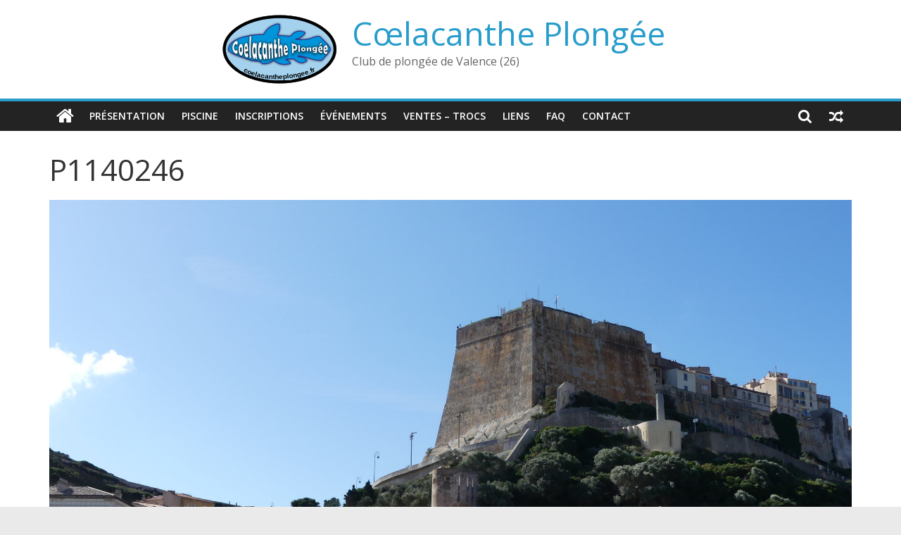

--- FILE ---
content_type: text/html; charset=UTF-8
request_url: https://coelacantheplongee.fr/gmedia/p1140246-jpg/
body_size: 11073
content:
<!DOCTYPE html>
<html lang="fr-FR">
<head>
<meta charset="UTF-8" />
<meta name="viewport" content="width=device-width, initial-scale=1">
<link rel="profile" href="http://gmpg.org/xfn/11" />
<title>P1140246 &#8211; Cœlacanthe Plongée</title>
<meta name='robots' content='max-image-preview:large' />
<link rel='dns-prefetch' href='//fonts.googleapis.com' />
<link rel='dns-prefetch' href='//s.w.org' />
<link rel="alternate" type="application/rss+xml" title="Cœlacanthe Plongée &raquo; Flux" href="https://coelacantheplongee.fr/feed/" />
<link rel="alternate" type="application/rss+xml" title="Cœlacanthe Plongée &raquo; Flux des commentaires" href="https://coelacantheplongee.fr/comments/feed/" />
<!-- Gmedia Open Graph Meta Image -->
<meta property="og:title" content="P1140246"/>
<meta property="og:description" content="Club de plongée de Valence (26)"/>
<meta property="og:image" content="https://coelacantheplongee.fr/data/grand-media/image/P1140246.jpg"/>
<!-- End Gmedia Open Graph Meta Image -->
<link rel="alternate" type="application/rss+xml" title="Cœlacanthe Plongée &raquo; P1140246 Flux des commentaires" href="https://coelacantheplongee.fr/gmedia/p1140246-jpg/feed/" />
<script type="text/javascript">
window._wpemojiSettings = {"baseUrl":"https:\/\/s.w.org\/images\/core\/emoji\/13.1.0\/72x72\/","ext":".png","svgUrl":"https:\/\/s.w.org\/images\/core\/emoji\/13.1.0\/svg\/","svgExt":".svg","source":{"concatemoji":"https:\/\/coelacantheplongee.fr\/resources\/js\/wp-emoji-release.min.js"}};
/*! This file is auto-generated */
!function(e,a,t){var n,r,o,i=a.createElement("canvas"),p=i.getContext&&i.getContext("2d");function s(e,t){var a=String.fromCharCode;p.clearRect(0,0,i.width,i.height),p.fillText(a.apply(this,e),0,0);e=i.toDataURL();return p.clearRect(0,0,i.width,i.height),p.fillText(a.apply(this,t),0,0),e===i.toDataURL()}function c(e){var t=a.createElement("script");t.src=e,t.defer=t.type="text/javascript",a.getElementsByTagName("head")[0].appendChild(t)}for(o=Array("flag","emoji"),t.supports={everything:!0,everythingExceptFlag:!0},r=0;r<o.length;r++)t.supports[o[r]]=function(e){if(!p||!p.fillText)return!1;switch(p.textBaseline="top",p.font="600 32px Arial",e){case"flag":return s([127987,65039,8205,9895,65039],[127987,65039,8203,9895,65039])?!1:!s([55356,56826,55356,56819],[55356,56826,8203,55356,56819])&&!s([55356,57332,56128,56423,56128,56418,56128,56421,56128,56430,56128,56423,56128,56447],[55356,57332,8203,56128,56423,8203,56128,56418,8203,56128,56421,8203,56128,56430,8203,56128,56423,8203,56128,56447]);case"emoji":return!s([10084,65039,8205,55357,56613],[10084,65039,8203,55357,56613])}return!1}(o[r]),t.supports.everything=t.supports.everything&&t.supports[o[r]],"flag"!==o[r]&&(t.supports.everythingExceptFlag=t.supports.everythingExceptFlag&&t.supports[o[r]]);t.supports.everythingExceptFlag=t.supports.everythingExceptFlag&&!t.supports.flag,t.DOMReady=!1,t.readyCallback=function(){t.DOMReady=!0},t.supports.everything||(n=function(){t.readyCallback()},a.addEventListener?(a.addEventListener("DOMContentLoaded",n,!1),e.addEventListener("load",n,!1)):(e.attachEvent("onload",n),a.attachEvent("onreadystatechange",function(){"complete"===a.readyState&&t.readyCallback()})),(n=t.source||{}).concatemoji?c(n.concatemoji):n.wpemoji&&n.twemoji&&(c(n.twemoji),c(n.wpemoji)))}(window,document,window._wpemojiSettings);
</script>
<style type="text/css">
img.wp-smiley,
img.emoji {
display: inline !important;
border: none !important;
box-shadow: none !important;
height: 1em !important;
width: 1em !important;
margin: 0 0.07em !important;
vertical-align: -0.1em !important;
background: none !important;
padding: 0 !important;
}
</style>
<!-- <link rel='stylesheet' id='wp-block-library-css'  href='https://coelacantheplongee.fr/resources/css/dist/block-library/style.min.css' type='text/css' media='all' /> -->
<link rel="stylesheet" type="text/css" href="//coelacantheplongee.fr/data/cache/wpfc-minified/mnoelgb8/6byjr.css" media="all"/>
<style id='wp-block-library-theme-inline-css' type='text/css'>
.wp-block-audio figcaption{color:#555;font-size:13px;text-align:center}.is-dark-theme .wp-block-audio figcaption{color:hsla(0,0%,100%,.65)}.wp-block-code>code{font-family:Menlo,Consolas,monaco,monospace;color:#1e1e1e;padding:.8em 1em;border:1px solid #ddd;border-radius:4px}.wp-block-embed figcaption{color:#555;font-size:13px;text-align:center}.is-dark-theme .wp-block-embed figcaption{color:hsla(0,0%,100%,.65)}.blocks-gallery-caption{color:#555;font-size:13px;text-align:center}.is-dark-theme .blocks-gallery-caption{color:hsla(0,0%,100%,.65)}.wp-block-image figcaption{color:#555;font-size:13px;text-align:center}.is-dark-theme .wp-block-image figcaption{color:hsla(0,0%,100%,.65)}.wp-block-pullquote{border-top:4px solid;border-bottom:4px solid;margin-bottom:1.75em;color:currentColor}.wp-block-pullquote__citation,.wp-block-pullquote cite,.wp-block-pullquote footer{color:currentColor;text-transform:uppercase;font-size:.8125em;font-style:normal}.wp-block-quote{border-left:.25em solid;margin:0 0 1.75em;padding-left:1em}.wp-block-quote cite,.wp-block-quote footer{color:currentColor;font-size:.8125em;position:relative;font-style:normal}.wp-block-quote.has-text-align-right{border-left:none;border-right:.25em solid;padding-left:0;padding-right:1em}.wp-block-quote.has-text-align-center{border:none;padding-left:0}.wp-block-quote.is-large,.wp-block-quote.is-style-large,.wp-block-quote.is-style-plain{border:none}.wp-block-search .wp-block-search__label{font-weight:700}.wp-block-group:where(.has-background){padding:1.25em 2.375em}.wp-block-separator{border:none;border-bottom:2px solid;margin-left:auto;margin-right:auto;opacity:.4}.wp-block-separator:not(.is-style-wide):not(.is-style-dots){width:100px}.wp-block-separator.has-background:not(.is-style-dots){border-bottom:none;height:1px}.wp-block-separator.has-background:not(.is-style-wide):not(.is-style-dots){height:2px}.wp-block-table thead{border-bottom:3px solid}.wp-block-table tfoot{border-top:3px solid}.wp-block-table td,.wp-block-table th{padding:.5em;border:1px solid;word-break:normal}.wp-block-table figcaption{color:#555;font-size:13px;text-align:center}.is-dark-theme .wp-block-table figcaption{color:hsla(0,0%,100%,.65)}.wp-block-video figcaption{color:#555;font-size:13px;text-align:center}.is-dark-theme .wp-block-video figcaption{color:hsla(0,0%,100%,.65)}.wp-block-template-part.has-background{padding:1.25em 2.375em;margin-top:0;margin-bottom:0}
</style>
<!-- <link rel='stylesheet' id='my-custom-block-frontend-css-css'  href='https://coelacantheplongee.fr/plugins/wpdm-gutenberg-blocks/build/style.css' type='text/css' media='all' /> -->
<!-- <link rel='stylesheet' id='dashicons-css'  href='https://coelacantheplongee.fr/resources/css/dashicons.min.css' type='text/css' media='all' /> -->
<link rel="stylesheet" type="text/css" href="//coelacantheplongee.fr/data/cache/wpfc-minified/strb181/9kd86.css" media="all"/>
<style id='global-styles-inline-css' type='text/css'>
body{--wp--preset--color--black: #000000;--wp--preset--color--cyan-bluish-gray: #abb8c3;--wp--preset--color--white: #ffffff;--wp--preset--color--pale-pink: #f78da7;--wp--preset--color--vivid-red: #cf2e2e;--wp--preset--color--luminous-vivid-orange: #ff6900;--wp--preset--color--luminous-vivid-amber: #fcb900;--wp--preset--color--light-green-cyan: #7bdcb5;--wp--preset--color--vivid-green-cyan: #00d084;--wp--preset--color--pale-cyan-blue: #8ed1fc;--wp--preset--color--vivid-cyan-blue: #0693e3;--wp--preset--color--vivid-purple: #9b51e0;--wp--preset--gradient--vivid-cyan-blue-to-vivid-purple: linear-gradient(135deg,rgba(6,147,227,1) 0%,rgb(155,81,224) 100%);--wp--preset--gradient--light-green-cyan-to-vivid-green-cyan: linear-gradient(135deg,rgb(122,220,180) 0%,rgb(0,208,130) 100%);--wp--preset--gradient--luminous-vivid-amber-to-luminous-vivid-orange: linear-gradient(135deg,rgba(252,185,0,1) 0%,rgba(255,105,0,1) 100%);--wp--preset--gradient--luminous-vivid-orange-to-vivid-red: linear-gradient(135deg,rgba(255,105,0,1) 0%,rgb(207,46,46) 100%);--wp--preset--gradient--very-light-gray-to-cyan-bluish-gray: linear-gradient(135deg,rgb(238,238,238) 0%,rgb(169,184,195) 100%);--wp--preset--gradient--cool-to-warm-spectrum: linear-gradient(135deg,rgb(74,234,220) 0%,rgb(151,120,209) 20%,rgb(207,42,186) 40%,rgb(238,44,130) 60%,rgb(251,105,98) 80%,rgb(254,248,76) 100%);--wp--preset--gradient--blush-light-purple: linear-gradient(135deg,rgb(255,206,236) 0%,rgb(152,150,240) 100%);--wp--preset--gradient--blush-bordeaux: linear-gradient(135deg,rgb(254,205,165) 0%,rgb(254,45,45) 50%,rgb(107,0,62) 100%);--wp--preset--gradient--luminous-dusk: linear-gradient(135deg,rgb(255,203,112) 0%,rgb(199,81,192) 50%,rgb(65,88,208) 100%);--wp--preset--gradient--pale-ocean: linear-gradient(135deg,rgb(255,245,203) 0%,rgb(182,227,212) 50%,rgb(51,167,181) 100%);--wp--preset--gradient--electric-grass: linear-gradient(135deg,rgb(202,248,128) 0%,rgb(113,206,126) 100%);--wp--preset--gradient--midnight: linear-gradient(135deg,rgb(2,3,129) 0%,rgb(40,116,252) 100%);--wp--preset--duotone--dark-grayscale: url('#wp-duotone-dark-grayscale');--wp--preset--duotone--grayscale: url('#wp-duotone-grayscale');--wp--preset--duotone--purple-yellow: url('#wp-duotone-purple-yellow');--wp--preset--duotone--blue-red: url('#wp-duotone-blue-red');--wp--preset--duotone--midnight: url('#wp-duotone-midnight');--wp--preset--duotone--magenta-yellow: url('#wp-duotone-magenta-yellow');--wp--preset--duotone--purple-green: url('#wp-duotone-purple-green');--wp--preset--duotone--blue-orange: url('#wp-duotone-blue-orange');--wp--preset--font-size--small: 13px;--wp--preset--font-size--medium: 20px;--wp--preset--font-size--large: 36px;--wp--preset--font-size--x-large: 42px;}.has-black-color{color: var(--wp--preset--color--black) !important;}.has-cyan-bluish-gray-color{color: var(--wp--preset--color--cyan-bluish-gray) !important;}.has-white-color{color: var(--wp--preset--color--white) !important;}.has-pale-pink-color{color: var(--wp--preset--color--pale-pink) !important;}.has-vivid-red-color{color: var(--wp--preset--color--vivid-red) !important;}.has-luminous-vivid-orange-color{color: var(--wp--preset--color--luminous-vivid-orange) !important;}.has-luminous-vivid-amber-color{color: var(--wp--preset--color--luminous-vivid-amber) !important;}.has-light-green-cyan-color{color: var(--wp--preset--color--light-green-cyan) !important;}.has-vivid-green-cyan-color{color: var(--wp--preset--color--vivid-green-cyan) !important;}.has-pale-cyan-blue-color{color: var(--wp--preset--color--pale-cyan-blue) !important;}.has-vivid-cyan-blue-color{color: var(--wp--preset--color--vivid-cyan-blue) !important;}.has-vivid-purple-color{color: var(--wp--preset--color--vivid-purple) !important;}.has-black-background-color{background-color: var(--wp--preset--color--black) !important;}.has-cyan-bluish-gray-background-color{background-color: var(--wp--preset--color--cyan-bluish-gray) !important;}.has-white-background-color{background-color: var(--wp--preset--color--white) !important;}.has-pale-pink-background-color{background-color: var(--wp--preset--color--pale-pink) !important;}.has-vivid-red-background-color{background-color: var(--wp--preset--color--vivid-red) !important;}.has-luminous-vivid-orange-background-color{background-color: var(--wp--preset--color--luminous-vivid-orange) !important;}.has-luminous-vivid-amber-background-color{background-color: var(--wp--preset--color--luminous-vivid-amber) !important;}.has-light-green-cyan-background-color{background-color: var(--wp--preset--color--light-green-cyan) !important;}.has-vivid-green-cyan-background-color{background-color: var(--wp--preset--color--vivid-green-cyan) !important;}.has-pale-cyan-blue-background-color{background-color: var(--wp--preset--color--pale-cyan-blue) !important;}.has-vivid-cyan-blue-background-color{background-color: var(--wp--preset--color--vivid-cyan-blue) !important;}.has-vivid-purple-background-color{background-color: var(--wp--preset--color--vivid-purple) !important;}.has-black-border-color{border-color: var(--wp--preset--color--black) !important;}.has-cyan-bluish-gray-border-color{border-color: var(--wp--preset--color--cyan-bluish-gray) !important;}.has-white-border-color{border-color: var(--wp--preset--color--white) !important;}.has-pale-pink-border-color{border-color: var(--wp--preset--color--pale-pink) !important;}.has-vivid-red-border-color{border-color: var(--wp--preset--color--vivid-red) !important;}.has-luminous-vivid-orange-border-color{border-color: var(--wp--preset--color--luminous-vivid-orange) !important;}.has-luminous-vivid-amber-border-color{border-color: var(--wp--preset--color--luminous-vivid-amber) !important;}.has-light-green-cyan-border-color{border-color: var(--wp--preset--color--light-green-cyan) !important;}.has-vivid-green-cyan-border-color{border-color: var(--wp--preset--color--vivid-green-cyan) !important;}.has-pale-cyan-blue-border-color{border-color: var(--wp--preset--color--pale-cyan-blue) !important;}.has-vivid-cyan-blue-border-color{border-color: var(--wp--preset--color--vivid-cyan-blue) !important;}.has-vivid-purple-border-color{border-color: var(--wp--preset--color--vivid-purple) !important;}.has-vivid-cyan-blue-to-vivid-purple-gradient-background{background: var(--wp--preset--gradient--vivid-cyan-blue-to-vivid-purple) !important;}.has-light-green-cyan-to-vivid-green-cyan-gradient-background{background: var(--wp--preset--gradient--light-green-cyan-to-vivid-green-cyan) !important;}.has-luminous-vivid-amber-to-luminous-vivid-orange-gradient-background{background: var(--wp--preset--gradient--luminous-vivid-amber-to-luminous-vivid-orange) !important;}.has-luminous-vivid-orange-to-vivid-red-gradient-background{background: var(--wp--preset--gradient--luminous-vivid-orange-to-vivid-red) !important;}.has-very-light-gray-to-cyan-bluish-gray-gradient-background{background: var(--wp--preset--gradient--very-light-gray-to-cyan-bluish-gray) !important;}.has-cool-to-warm-spectrum-gradient-background{background: var(--wp--preset--gradient--cool-to-warm-spectrum) !important;}.has-blush-light-purple-gradient-background{background: var(--wp--preset--gradient--blush-light-purple) !important;}.has-blush-bordeaux-gradient-background{background: var(--wp--preset--gradient--blush-bordeaux) !important;}.has-luminous-dusk-gradient-background{background: var(--wp--preset--gradient--luminous-dusk) !important;}.has-pale-ocean-gradient-background{background: var(--wp--preset--gradient--pale-ocean) !important;}.has-electric-grass-gradient-background{background: var(--wp--preset--gradient--electric-grass) !important;}.has-midnight-gradient-background{background: var(--wp--preset--gradient--midnight) !important;}.has-small-font-size{font-size: var(--wp--preset--font-size--small) !important;}.has-medium-font-size{font-size: var(--wp--preset--font-size--medium) !important;}.has-large-font-size{font-size: var(--wp--preset--font-size--large) !important;}.has-x-large-font-size{font-size: var(--wp--preset--font-size--x-large) !important;}
</style>
<!-- <link rel='stylesheet' id='wpdm-font-awesome-css'  href='https://coelacantheplongee.fr/plugins/download-manager/assets/fontawesome/css/all.css' type='text/css' media='all' /> -->
<!-- <link rel='stylesheet' id='wpdm-front-bootstrap-css'  href='https://coelacantheplongee.fr/plugins/download-manager/assets/bootstrap/css/bootstrap.min.css' type='text/css' media='all' /> -->
<!-- <link rel='stylesheet' id='wpdm-front-css'  href='https://coelacantheplongee.fr/plugins/download-manager/assets/css/front.css' type='text/css' media='all' /> -->
<!-- <link rel='stylesheet' id='events-manager-css'  href='https://coelacantheplongee.fr/plugins/events-manager/includes/css/events_manager.css' type='text/css' media='all' /> -->
<!-- <link rel='stylesheet' id='wp-smart-crop-renderer-css'  href='https://coelacantheplongee.fr/plugins/wp-smartcrop/css/image-renderer.css' type='text/css' media='all' /> -->
<!-- <link rel='stylesheet' id='colormag_style-css'  href='https://coelacantheplongee.fr/theme/theme-style.css' type='text/css' media='all' /> -->
<!-- <link rel='stylesheet' id='colormag-featured-image-popup-css-css'  href='https://coelacantheplongee.fr/theme/js/magnific-popup/magnific-popup.min.css' type='text/css' media='all' /> -->
<!-- <link rel='stylesheet' id='colormag-fontawesome-css'  href='https://coelacantheplongee.fr/theme/fontawesome/css/font-awesome.min.css' type='text/css' media='all' /> -->
<link rel="stylesheet" type="text/css" href="//coelacantheplongee.fr/data/cache/wpfc-minified/77grfrpj/6byjr.css" media="all"/>
<link rel='stylesheet' id='colormag_googlefonts-css'  href='//fonts.googleapis.com/css?family=Open+Sans%3A400%2C600&#038;1&#038;display=swap' type='text/css' media='all' />
<!-- <link rel='stylesheet' id='gmedia-global-frontend-css'  href='https://coelacantheplongee.fr/plugins/grand-media/assets/gmedia.global.front.css' type='text/css' media='all' /> -->
<link rel="stylesheet" type="text/css" href="//coelacantheplongee.fr/data/cache/wpfc-minified/q5lv4ygv/6byjr.css" media="all"/>
<script src='//coelacantheplongee.fr/data/cache/wpfc-minified/pal7zns/9kd86.js' type="text/javascript"></script>
<!-- <script type='text/javascript' src='https://coelacantheplongee.fr/resources/js/jquery/jquery.min.js' id='jquery-core-js'></script> -->
<!-- <script type='text/javascript' src='https://coelacantheplongee.fr/resources/js/jquery/jquery-migrate.min.js' id='jquery-migrate-js'></script> -->
<!-- <script type='text/javascript' src='https://coelacantheplongee.fr/plugins/download-manager/assets/bootstrap/js/popper.min.js' id='wpdm-poper-js'></script> -->
<!-- <script type='text/javascript' src='https://coelacantheplongee.fr/plugins/download-manager/assets/bootstrap/js/bootstrap.min.js' id='wpdm-front-bootstrap-js'></script> -->
<script type='text/javascript' id='wpdm-frontjs-js-extra'>
/* <![CDATA[ */
var wpdm_url = {"home":"https:\/\/coelacantheplongee.fr\/","site":"https:\/\/coelacantheplongee.fr\/","ajax":"https:\/\/coelacantheplongee.fr\/admin\/admin-ajax.php"};
var wpdm_js = {"spinner":"<i class=\"fas fa-sun fa-spin\"><\/i>"};
/* ]]> */
</script>
<script src='//coelacantheplongee.fr/data/cache/wpfc-minified/6v6s0p9s/9kd86.js' type="text/javascript"></script>
<!-- <script type='text/javascript' src='https://coelacantheplongee.fr/plugins/download-manager/assets/js/front.js' id='wpdm-frontjs-js'></script> -->
<!--[if lte IE 8]>
<script type='text/javascript' src='https://coelacantheplongee.fr/theme/js/html5shiv.min.js' id='html5-js'></script>
<![endif]-->
<script type='text/javascript' id='gmedia-global-frontend-js-extra'>
/* <![CDATA[ */
var GmediaGallery = {"ajaxurl":"https:\/\/coelacantheplongee.fr\/admin\/admin-ajax.php","nonce":"888e3bbdaf","upload_dirurl":"https:\/\/coelacantheplongee.fr\/data\/grand-media","plugin_dirurl":"https:\/\/coelacantheplongee.fr\/data\/grand-media","license":"","license2":"","google_api_key":""};
/* ]]> */
</script>
<script src='//coelacantheplongee.fr/data/cache/wpfc-minified/e43132tw/6byjr.js' type="text/javascript"></script>
<!-- <script type='text/javascript' src='https://coelacantheplongee.fr/plugins/grand-media/assets/gmedia.global.front.js' id='gmedia-global-frontend-js'></script> -->
<link rel="EditURI" type="application/rsd+xml" title="RSD" href="https://coelacantheplongee.fr/xmlrpc.php?rsd" />
<link rel="wlwmanifest" type="application/wlwmanifest+xml" href="https://coelacantheplongee.fr/resources/wlwmanifest.xml" /> 
<link rel='shortlink' href='https://coelacantheplongee.fr/?p=1173' />
<link rel="alternate" type="application/json+oembed" href="https://coelacantheplongee.fr/wp-json/oembed/1.0/embed?url=https%3A%2F%2Fcoelacantheplongee.fr%2Fgmedia%2Fp1140246-jpg%2F" />
<link rel="alternate" type="text/xml+oembed" href="https://coelacantheplongee.fr/wp-json/oembed/1.0/embed?url=https%3A%2F%2Fcoelacantheplongee.fr%2Fgmedia%2Fp1140246-jpg%2F&#038;format=xml" />
<!-- start Simple Custom CSS and JS -->
<style type="text/css">
div.fancybox-container {
z-index: 999992;
}</style>
<!-- end Simple Custom CSS and JS -->
<!-- start Simple Custom CSS and JS -->
<style type="text/css">
div.gmedia_v2_SliderPage > div:nth-child(4) {
display: none;
}</style>
<!-- end Simple Custom CSS and JS -->
<!-- <meta name='GmediaGallery' version='1.19.7/1.8.0' license='' /> -->
<style type="text/css">.blue-message {
background: none repeat scroll 0 0 #3399ff;
color: #ffffff;
text-shadow: none;
font-size: 14px;
line-height: 24px;
padding: 10px;
} 
.green-message {
background: none repeat scroll 0 0 #8cc14c;
color: #ffffff;
text-shadow: none;
font-size: 14px;
line-height: 24px;
padding: 10px;
} 
.orange-message {
background: none repeat scroll 0 0 #faa732;
color: #ffffff;
text-shadow: none;
font-size: 14px;
line-height: 24px;
padding: 10px;
} 
.red-message {
background: none repeat scroll 0 0 #da4d31;
color: #ffffff;
text-shadow: none;
font-size: 14px;
line-height: 24px;
padding: 10px;
} 
.grey-message {
background: none repeat scroll 0 0 #53555c;
color: #ffffff;
text-shadow: none;
font-size: 14px;
line-height: 24px;
padding: 10px;
} 
.left-block {
background: none repeat scroll 0 0px, radial-gradient(ellipse at center center, #ffffff 0%, #f2f2f2 100%) repeat scroll 0 0 rgba(0, 0, 0, 0);
color: #8b8e97;
padding: 10px;
margin: 10px;
float: left;
} 
.right-block {
background: none repeat scroll 0 0px, radial-gradient(ellipse at center center, #ffffff 0%, #f2f2f2 100%) repeat scroll 0 0 rgba(0, 0, 0, 0);
color: #8b8e97;
padding: 10px;
margin: 10px;
float: right;
} 
.blockquotes {
background: none;
border-left: 5px solid #f1f1f1;
color: #8B8E97;
font-size: 14px;
font-style: italic;
line-height: 22px;
padding-left: 15px;
padding: 10px;
width: 60%;
float: left;
} 
</style><link rel="icon" href="https://coelacantheplongee.fr/media/2019/06/logo-coelacantheplongee.fr-150x100.png" sizes="32x32" />
<link rel="icon" href="https://coelacantheplongee.fr/media/2019/06/logo-coelacantheplongee.fr.png" sizes="192x192" />
<link rel="apple-touch-icon" href="https://coelacantheplongee.fr/media/2019/06/logo-coelacantheplongee.fr.png" />
<meta name="msapplication-TileImage" content="https://coelacantheplongee.fr/media/2019/06/logo-coelacantheplongee.fr.png" />
<style type="text/css" id="wp-custom-css">
div.news-bar {
display: none;
}
#header-text-nav-wrap {
padding: 20px 0;
}
#colophon .widget ul.classic {
list-style: inside disclosure-closed;
}
#colophon .widget ul.classic > li {
line-height: inherit;
padding: 0 0 0 5%;
border-bottom: none;
}
div.copyright {
font-size: 0pt;
visibility: hidden;
}
div.copyright::before {
font-size: inherit;
visibility: visible;
content: "Copyright © Cœlacanthe Plongée. Tous droits réservés.";
}
.widget_meta > ul > li:last-child {
display: none;
}
@media screen and (min-width: 712px) {
#header-left-section {
float: none;
display: flex;
justify-content: center;
}
}
</style>
<meta name="generator" content="WordPress Download Manager 3.2.40" />
<link href="https://fonts.googleapis.com/css?family=Rubik"
rel="stylesheet">
<style>
.w3eden .fetfont,
.w3eden .btn,
.w3eden .btn.wpdm-front h3.title,
.w3eden .wpdm-social-lock-box .IN-widget a span:last-child,
.w3eden #xfilelist .panel-heading,
.w3eden .wpdm-frontend-tabs a,
.w3eden .alert:before,
.w3eden .panel .panel-heading,
.w3eden .discount-msg,
.w3eden .panel.dashboard-panel h3,
.w3eden #wpdm-dashboard-sidebar .list-group-item,
.w3eden #package-description .wp-switch-editor,
.w3eden .w3eden.author-dashbboard .nav.nav-tabs li a,
.w3eden .wpdm_cart thead th,
.w3eden #csp .list-group-item,
.w3eden .modal-title {
font-family: Rubik, -apple-system, BlinkMacSystemFont, "Segoe UI", Roboto, Helvetica, Arial, sans-serif, "Apple Color Emoji", "Segoe UI Emoji", "Segoe UI Symbol";
text-transform: uppercase;
font-weight: 700;
}
.w3eden #csp .list-group-item {
text-transform: unset;
}
</style>
<style>
/* WPDM Link Template Styles */        </style>
<style>
:root {
--color-primary: #4a8eff;
--color-primary-rgb: 74, 142, 255;
--color-primary-hover: #5998ff;
--color-primary-active: #3281ff;
--color-secondary: #6c757d;
--color-secondary-rgb: 108, 117, 125;
--color-secondary-hover: #6c757d;
--color-secondary-active: #6c757d;
--color-success: #018e11;
--color-success-rgb: 1, 142, 17;
--color-success-hover: #0aad01;
--color-success-active: #0c8c01;
--color-info: #2CA8FF;
--color-info-rgb: 44, 168, 255;
--color-info-hover: #2CA8FF;
--color-info-active: #2CA8FF;
--color-warning: #FFB236;
--color-warning-rgb: 255, 178, 54;
--color-warning-hover: #FFB236;
--color-warning-active: #FFB236;
--color-danger: #ff5062;
--color-danger-rgb: 255, 80, 98;
--color-danger-hover: #ff5062;
--color-danger-active: #ff5062;
--color-green: #30b570;
--color-blue: #0073ff;
--color-purple: #8557D3;
--color-red: #ff5062;
--color-muted: rgba(69, 89, 122, 0.6);
--wpdm-font: "Rubik", -apple-system, BlinkMacSystemFont, "Segoe UI", Roboto, Helvetica, Arial, sans-serif, "Apple Color Emoji", "Segoe UI Emoji", "Segoe UI Symbol";
}
.wpdm-download-link.btn.btn-primary {
border-radius: 4px;
}
</style>
</head>
<body class="gmedia-template-default single single-gmedia postid-1173 wp-custom-logo wp-embed-responsive no-sidebar-full-width wide better-responsive-menu">
<svg xmlns="http://www.w3.org/2000/svg" viewBox="0 0 0 0" width="0" height="0" focusable="false" role="none" style="visibility: hidden; position: absolute; left: -9999px; overflow: hidden;" ><defs><filter id="wp-duotone-dark-grayscale"><feColorMatrix color-interpolation-filters="sRGB" type="matrix" values=" .299 .587 .114 0 0 .299 .587 .114 0 0 .299 .587 .114 0 0 .299 .587 .114 0 0 " /><feComponentTransfer color-interpolation-filters="sRGB" ><feFuncR type="table" tableValues="0 0.49803921568627" /><feFuncG type="table" tableValues="0 0.49803921568627" /><feFuncB type="table" tableValues="0 0.49803921568627" /><feFuncA type="table" tableValues="1 1" /></feComponentTransfer><feComposite in2="SourceGraphic" operator="in" /></filter></defs></svg><svg xmlns="http://www.w3.org/2000/svg" viewBox="0 0 0 0" width="0" height="0" focusable="false" role="none" style="visibility: hidden; position: absolute; left: -9999px; overflow: hidden;" ><defs><filter id="wp-duotone-grayscale"><feColorMatrix color-interpolation-filters="sRGB" type="matrix" values=" .299 .587 .114 0 0 .299 .587 .114 0 0 .299 .587 .114 0 0 .299 .587 .114 0 0 " /><feComponentTransfer color-interpolation-filters="sRGB" ><feFuncR type="table" tableValues="0 1" /><feFuncG type="table" tableValues="0 1" /><feFuncB type="table" tableValues="0 1" /><feFuncA type="table" tableValues="1 1" /></feComponentTransfer><feComposite in2="SourceGraphic" operator="in" /></filter></defs></svg><svg xmlns="http://www.w3.org/2000/svg" viewBox="0 0 0 0" width="0" height="0" focusable="false" role="none" style="visibility: hidden; position: absolute; left: -9999px; overflow: hidden;" ><defs><filter id="wp-duotone-purple-yellow"><feColorMatrix color-interpolation-filters="sRGB" type="matrix" values=" .299 .587 .114 0 0 .299 .587 .114 0 0 .299 .587 .114 0 0 .299 .587 .114 0 0 " /><feComponentTransfer color-interpolation-filters="sRGB" ><feFuncR type="table" tableValues="0.54901960784314 0.98823529411765" /><feFuncG type="table" tableValues="0 1" /><feFuncB type="table" tableValues="0.71764705882353 0.25490196078431" /><feFuncA type="table" tableValues="1 1" /></feComponentTransfer><feComposite in2="SourceGraphic" operator="in" /></filter></defs></svg><svg xmlns="http://www.w3.org/2000/svg" viewBox="0 0 0 0" width="0" height="0" focusable="false" role="none" style="visibility: hidden; position: absolute; left: -9999px; overflow: hidden;" ><defs><filter id="wp-duotone-blue-red"><feColorMatrix color-interpolation-filters="sRGB" type="matrix" values=" .299 .587 .114 0 0 .299 .587 .114 0 0 .299 .587 .114 0 0 .299 .587 .114 0 0 " /><feComponentTransfer color-interpolation-filters="sRGB" ><feFuncR type="table" tableValues="0 1" /><feFuncG type="table" tableValues="0 0.27843137254902" /><feFuncB type="table" tableValues="0.5921568627451 0.27843137254902" /><feFuncA type="table" tableValues="1 1" /></feComponentTransfer><feComposite in2="SourceGraphic" operator="in" /></filter></defs></svg><svg xmlns="http://www.w3.org/2000/svg" viewBox="0 0 0 0" width="0" height="0" focusable="false" role="none" style="visibility: hidden; position: absolute; left: -9999px; overflow: hidden;" ><defs><filter id="wp-duotone-midnight"><feColorMatrix color-interpolation-filters="sRGB" type="matrix" values=" .299 .587 .114 0 0 .299 .587 .114 0 0 .299 .587 .114 0 0 .299 .587 .114 0 0 " /><feComponentTransfer color-interpolation-filters="sRGB" ><feFuncR type="table" tableValues="0 0" /><feFuncG type="table" tableValues="0 0.64705882352941" /><feFuncB type="table" tableValues="0 1" /><feFuncA type="table" tableValues="1 1" /></feComponentTransfer><feComposite in2="SourceGraphic" operator="in" /></filter></defs></svg><svg xmlns="http://www.w3.org/2000/svg" viewBox="0 0 0 0" width="0" height="0" focusable="false" role="none" style="visibility: hidden; position: absolute; left: -9999px; overflow: hidden;" ><defs><filter id="wp-duotone-magenta-yellow"><feColorMatrix color-interpolation-filters="sRGB" type="matrix" values=" .299 .587 .114 0 0 .299 .587 .114 0 0 .299 .587 .114 0 0 .299 .587 .114 0 0 " /><feComponentTransfer color-interpolation-filters="sRGB" ><feFuncR type="table" tableValues="0.78039215686275 1" /><feFuncG type="table" tableValues="0 0.94901960784314" /><feFuncB type="table" tableValues="0.35294117647059 0.47058823529412" /><feFuncA type="table" tableValues="1 1" /></feComponentTransfer><feComposite in2="SourceGraphic" operator="in" /></filter></defs></svg><svg xmlns="http://www.w3.org/2000/svg" viewBox="0 0 0 0" width="0" height="0" focusable="false" role="none" style="visibility: hidden; position: absolute; left: -9999px; overflow: hidden;" ><defs><filter id="wp-duotone-purple-green"><feColorMatrix color-interpolation-filters="sRGB" type="matrix" values=" .299 .587 .114 0 0 .299 .587 .114 0 0 .299 .587 .114 0 0 .299 .587 .114 0 0 " /><feComponentTransfer color-interpolation-filters="sRGB" ><feFuncR type="table" tableValues="0.65098039215686 0.40392156862745" /><feFuncG type="table" tableValues="0 1" /><feFuncB type="table" tableValues="0.44705882352941 0.4" /><feFuncA type="table" tableValues="1 1" /></feComponentTransfer><feComposite in2="SourceGraphic" operator="in" /></filter></defs></svg><svg xmlns="http://www.w3.org/2000/svg" viewBox="0 0 0 0" width="0" height="0" focusable="false" role="none" style="visibility: hidden; position: absolute; left: -9999px; overflow: hidden;" ><defs><filter id="wp-duotone-blue-orange"><feColorMatrix color-interpolation-filters="sRGB" type="matrix" values=" .299 .587 .114 0 0 .299 .587 .114 0 0 .299 .587 .114 0 0 .299 .587 .114 0 0 " /><feComponentTransfer color-interpolation-filters="sRGB" ><feFuncR type="table" tableValues="0.098039215686275 1" /><feFuncG type="table" tableValues="0 0.66274509803922" /><feFuncB type="table" tableValues="0.84705882352941 0.41960784313725" /><feFuncA type="table" tableValues="1 1" /></feComponentTransfer><feComposite in2="SourceGraphic" operator="in" /></filter></defs></svg>		<div id="page" class="hfeed site">
<a class="skip-link screen-reader-text" href="#main">Passer au contenu</a>
<header id="masthead" class="site-header clearfix ">
<div id="header-text-nav-container" class="clearfix">
<div class="inner-wrap">
<div id="header-text-nav-wrap" class="clearfix">
<div id="header-left-section">
<div id="header-logo-image">
<a href="https://coelacantheplongee.fr/" class="custom-logo-link" rel="home"><img width="165" height="100" src="https://coelacantheplongee.fr/media/2019/06/logo-coelacantheplongee.fr.png" class="custom-logo" alt="logo" /></a>						</div><!-- #header-logo-image -->
<div id="header-text" class="">
<h3 id="site-title">
<a href="https://coelacantheplongee.fr/" title="Cœlacanthe Plongée" rel="home">Cœlacanthe Plongée</a>
</h3>
<p id="site-description">
Club de plongée de Valence (26)							</p><!-- #site-description -->
</div><!-- #header-text -->
</div><!-- #header-left-section -->
<div id="header-right-section">
</div><!-- #header-right-section -->
</div><!-- #header-text-nav-wrap -->
</div><!-- .inner-wrap -->
<nav id="site-navigation" class="main-navigation clearfix" role="navigation">
<div class="inner-wrap clearfix">
<div class="home-icon">
<a href="https://coelacantheplongee.fr/"
title="Cœlacanthe Plongée"
>
<i class="fa fa-home"></i>
</a>
</div>
<div class="search-random-icons-container">
<div class="random-post">
<a href="https://coelacantheplongee.fr/2020/01/11/plongee-sous-glace/" title="Voir un article au hasard">
<i class="fa fa-random"></i>
</a>
</div>
<div class="top-search-wrap">
<i class="fa fa-search search-top"></i>
<div class="search-form-top">
<form action="https://coelacantheplongee.fr/" class="search-form searchform clearfix" method="get" role="search">
<div class="search-wrap">
<input type="search"
class="s field"
name="s"
value=""
placeholder="Recherche"
/>
<button class="search-icon" type="submit"></button>
</div>
</form><!-- .searchform -->
</div>
</div>
</div>
<p class="menu-toggle"></p>
<div class="menu-primary-container"><ul id="menu-principal" class="menu"><li id="menu-item-73" class="menu-item menu-item-type-post_type menu-item-object-page menu-item-73"><a href="https://coelacantheplongee.fr/presentation/">Présentation</a></li>
<li id="menu-item-72" class="menu-item menu-item-type-post_type menu-item-object-page menu-item-72"><a href="https://coelacantheplongee.fr/piscine/">Piscine</a></li>
<li id="menu-item-71" class="menu-item menu-item-type-post_type menu-item-object-page menu-item-71"><a href="https://coelacantheplongee.fr/inscriptions/">Inscriptions</a></li>
<li id="menu-item-232" class="menu-item menu-item-type-post_type menu-item-object-page menu-item-232"><a href="https://coelacantheplongee.fr/evenements/">Événements</a></li>
<li id="menu-item-1292" class="menu-item menu-item-type-post_type menu-item-object-page menu-item-1292"><a href="https://coelacantheplongee.fr/ventes-trocs/">Ventes &#8211; trocs</a></li>
<li id="menu-item-69" class="menu-item menu-item-type-post_type menu-item-object-page menu-item-69"><a href="https://coelacantheplongee.fr/partenaires/">Liens</a></li>
<li id="menu-item-70" class="menu-item menu-item-type-post_type menu-item-object-page menu-item-70"><a href="https://coelacantheplongee.fr/faq/">FAQ</a></li>
<li id="menu-item-54" class="menu-item menu-item-type-post_type menu-item-object-page menu-item-54"><a href="https://coelacantheplongee.fr/contact/">Contact</a></li>
</ul></div>
</div>
</nav>
</div><!-- #header-text-nav-container -->
</header><!-- #masthead -->
<div id="main" class="clearfix">
<div class="inner-wrap clearfix">
<div id="primary">
<div id="content" class="clearfix">
<article id="post-1173" class="post-1173 gmedia type-gmedia status-publish hentry">
<div class="article-content clearfix">
<header class="entry-header">
<h1 class="entry-title">
P1140246			</h1>
</header>
<div class="entry-content clearfix">
<div class="GmediaGallery_SinglePage">					<a class="gmedia-item-link" rel="gmedia-item"						href="https://coelacantheplongee.fr/data/grand-media/image/P1140246.jpg"><img class="gmedia-item"							style="max-width:100%;"							src="https://coelacantheplongee.fr/data/grand-media/image/P1140246.jpg"							alt="P1140246"/></a>										<div class="gmsingle_wrapper gmsingle_clearfix">						<script type="text/html" class="gm_script2html">							<div class="gmsingle_photo_header gmsingle_clearfix">								<div class="gmsingle_name_wrap gmsingle_clearfix">																			<div class="gmsingle_user_avatar">											<a class="gmsingle_user_avatar_link"												href="https://coelacantheplongee.fr/author/coelacanthe/"><img													src="https://secure.gravatar.com/avatar/82b3030ba2d9a5011b3a5cb0025d41df?s=60&#038;d=mm&#038;r=g" alt=""/></a>										</div>																		<div class="gmsingle_title_author">										<div class="gmsingle_title">P1140246&nbsp;										</div>										<div class="gmsingle_author_name">											<a class="gmsingle_author_link"												href="https://coelacantheplongee.fr/author/coelacanthe/">Admin du Cœlacanthe</a>										</div>									</div>								</div>							</div>						</script>						<div class="gmsingle_photo_info">							<div class="gmsingle_description_wrap">																<script type="text/html" class="gm_script2html">																			<div class="gmsingle_terms">											<span class="gmsingle_term_label">Album:</span>											<span class="gmsingle_album"><span class="gmsingle_term"><a														href="https://coelacantheplongee.fr/gmedia-album/corse-2020/">Corse 2020</a></span></span>										</div>																		</script>							</div>							<script type="text/html" class="gm_script2html">																<div class="gmsingle_details_section">									<div class="gmsingle_details_title">Details</div>									<div class="gmsingle_slide_details">																					<div class='gmsingle_exif'>												<div class='gmsingle_label gmsingle_exif_model'>DMC-FZ300</div>																									<div class='gmsingle_label_small gmsingle_camera_settings'><span class='gmsingle_exif_focallength'>7mm</span><span class="gmsingle_separator"> / </span><span class='gmsingle_exif_aperture'>ƒ/4.0</span><span class="gmsingle_separator"> / </span><span class='gmsingle_exif_exposure'>10/10000s</span><span class="gmsingle_separator"> / </span><span class='gmsingle_exif_iso'>ISO 100</span></div>																							</div>																				<div class='gmsingle_meta'>																							<div class='gmsingle_clearfix'>													<span class='gmsingle_meta_key'>Created</span>													<span class='gmsingle_meta_value'>21 octobre 2020</span>												</div>																						<div class='gmsingle_clearfix'>												<span class='gmsingle_meta_key'>Uploaded</span>												<span class='gmsingle_meta_value'>4 novembre 2020</span>											</div>										</div>									</div>								</div>							</script>						</div>					</div>					<style type="text/css">						.gmsingle_clearfix {							display: block;						}						.gmsingle_clearfix::after {							visibility: hidden;							display: block;							font-size: 0;							content: ' ';							clear: both;							height: 0;						}						.gmsingle_wrapper {							margin: 0 auto;						}						.gmsingle_wrapper * {							-webkit-box-sizing: border-box;							-moz-box-sizing: border-box;							box-sizing: border-box;						}						.gmsingle_photo_header {							margin-bottom: 15px;						}						.gmsingle_name_wrap {							padding: 24px 0 2px 80px;							height: 85px;							max-width: 100%;							overflow: hidden;							white-space: nowrap;							position: relative;						}						.gmsingle_name_wrap .gmsingle_user_avatar {							position: absolute;							top: 20px;							left: 0;						}						.gmsingle_name_wrap .gmsingle_user_avatar a.gmsingle_user_avatar_link {							display: block;							text-decoration: none;						}						.gmsingle_name_wrap .gmsingle_user_avatar img {							height: 60px !important;							width: auto;							overflow: hidden;							border-radius: 3px;						}						.gmsingle_name_wrap .gmsingle_title_author {							display: inline-block;							vertical-align: top;							max-width: 100%;						}						.gmsingle_name_wrap .gmsingle_title_author .gmsingle_title {							text-rendering: auto;							font-weight: 100;							font-size: 24px;							width: 100%;							overflow: hidden;							white-space: nowrap;							text-overflow: ellipsis;							margin: 0;							padding: 1px 0;							height: 1.1em;							line-height: 1;							box-sizing: content-box;							letter-spacing: 0px;							text-transform: capitalize;						}						.gmsingle_name_wrap .gmsingle_title_author > div {							font-size: 14px;						}						.gmsingle_name_wrap .gmsingle_title_author .gmsingle_author_name {							float: left;						}						.gmsingle_name_wrap .gmsingle_title_author a {							font-size: inherit;						}						.gmsingle_photo_info {							display: flex;							flex-wrap: wrap;						}						.gmsingle_details_title {							margin: 0;							padding: 0;							text-transform: uppercase;							font-size: 18px;							line-height: 1em;							font-weight: 300;							height: 1.1em;							display: inline-block;							overflow: visible;							border: none;						}						.gmsingle_description_wrap {							flex: 1;							overflow: hidden;							min-width: 220px;							max-width: 100%;							padding-right: 7px;							margin-bottom: 30px;						}						.gmsingle_description_wrap .gmsingle_terms {							overflow: hidden;							margin: 0;							position: relative;							font-size: 14px;							font-weight: 300;						}						.gmsingle_description_wrap .gmsingle_term_label {							margin-right: 10px;						}						.gmsingle_description_wrap .gmsingle_term_label:empty {							display: none;						}						.gmsingle_description_wrap .gmsingle_terms .gmsingle_term {							display: inline-block;							margin: 0 12px 1px 0;						}						.gmsingle_description_wrap .gmsingle_terms .gmsingle_term a {							white-space: nowrap;						}						.gmsingle_details_section {							flex: 1;							width: 33%;							padding-right: 7px;							padding-left: 7px;							min-width: 220px;							max-width: 100%;						}						.gmsingle_details_section .gmsingle_slide_details {							margin: 20px 0;						}						.gmsingle_location_section {							flex: 1;							width: 27%;							padding-right: 7px;							padding-left: 7px;							min-width: 220px;							max-width: 100%;						}						.gmsingle_location_section .gmsingle_location_info {							margin: 20px 0;						}						.gmsingle_location_section .gmsingle_location_info * {							display: block;						}						.gmsingle_location_section .gmsingle_location_info img {							width: 100%;							height: auto;						}						.gmsingle_badges {							border-bottom: 1px solid rgba(0, 0, 0, 0.1);							padding-bottom: 17px;							margin-bottom: 12px;							text-align: left;							font-weight: 300;						}						.gmsingle_badges__column {							display: inline-block;							vertical-align: top;							width: 40%;							min-width: 80px;						}						.gmsingle_badges__column .gmsingle_badges__label {							font-size: 14px;						}						.gmsingle_badges__column .gmsingle_badges__count {							font-size: 20px;							line-height: 1em;							margin-top: 1px;						}						.gmsingle_exif {							border-bottom: 1px solid rgba(0, 0, 0, 0.1);							padding-bottom: 12px;							margin-bottom: 12px;							text-align: left;							font-size: 14px;							line-height: 1.7em;							font-weight: 300;						}						.gmsingle_exif .gmsingle_camera_settings .gmsingle_separator {							font-weight: 200;							padding: 0 5px;							display: inline-block;						}						.gmsingle_meta {							padding-bottom: 12px;							margin-bottom: 12px;							text-align: left;							font-size: 14px;							line-height: 1.2em;							font-weight: 300;						}						.gmsingle_meta .gmsingle_meta_key {							float: left;							padding: 3px 0;							width: 40%;							min-width: 80px;						}						.gmsingle_meta .gmsingle_meta_value {							float: left;							white-space: nowrap;							padding: 3px 0;							text-transform: capitalize;						}					</style>					</div>		</div>
</div>
</article>
</div><!-- #content -->
<ul class="default-wp-page clearfix">
<li class="previous"><a href="https://coelacantheplongee.fr/gmedia/p1140231-jpg/" rel="prev"><span class="meta-nav">&larr;</span> P1140231</a></li>
<li class="next"><a href="https://coelacantheplongee.fr/gmedia/p1140247-jpg/" rel="next">P1140247 <span class="meta-nav">&rarr;</span></a></li>
</ul>
<div id="comments" class="comments-area">
<div id="respond" class="comment-respond">
<h3 id="reply-title" class="comment-reply-title">Laisser un commentaire <small><a rel="nofollow" id="cancel-comment-reply-link" href="/gmedia/p1140246-jpg/#respond" style="display:none;">Annuler la réponse</a></small></h3><form action="https://coelacantheplongee.fr/user-input.php" method="post" id="commentform" class="comment-form" novalidate><p class="comment-notes"><span id="email-notes">Votre adresse e-mail ne sera pas publiée.</span> <span class="required-field-message" aria-hidden="true">Les champs obligatoires sont indiqués avec <span class="required" aria-hidden="true">*</span></span></p><p class="comment-form-comment"><label for="comment">Commentaire <span class="required" aria-hidden="true">*</span></label> <textarea id="comment" name="comment" cols="45" rows="8" maxlength="65525" required></textarea></p><p class="comment-form-author"><label for="author">Nom <span class="required" aria-hidden="true">*</span></label> <input id="author" name="author" type="text" value="" size="30" maxlength="245" required /></p>
<p class="comment-form-email"><label for="email">E-mail <span class="required" aria-hidden="true">*</span></label> <input id="email" name="email" type="email" value="" size="30" maxlength="100" aria-describedby="email-notes" required /></p>
<p class="comment-form-url"><label for="url">Site web</label> <input id="url" name="url" type="url" value="" size="30" maxlength="200" /></p>
<p class="comment-form-cookies-consent"><input id="wp-comment-cookies-consent" name="wp-comment-cookies-consent" type="checkbox" value="yes" /> <label for="wp-comment-cookies-consent">Enregistrer mon nom, mon e-mail et mon site dans le navigateur pour mon prochain commentaire.</label></p>
<p class="form-submit"><input name="submit" type="submit" id="submit" class="submit" value="Laisser un commentaire" /> <input type='hidden' name='comment_post_ID' value='1173' id='comment_post_ID' />
<input type='hidden' name='comment_parent' id='comment_parent' value='0' />
</p></form>	</div><!-- #respond -->
</div><!-- #comments -->
</div><!-- #primary -->
		</div><!-- .inner-wrap -->
</div><!-- #main -->
<footer id="colophon" class="clearfix ">
<div class="footer-widgets-wrapper">
<div class="inner-wrap">
<div class="footer-widgets-area clearfix">
<div class="tg-footer-main-widget">
<div class="tg-first-footer-widget">
<aside id="custom_html-3" class="widget_text widget widget_custom_html clearfix"><h3 class="widget-title"><span>À propos</span></h3><div class="textwidget custom-html-widget"><div style="display:flex;">
<div>
<a title="logo" href="/"><img src="/media/2019/06/logo-coelacantheplongee.fr.png" alt="Logo" /></a>	
</div>
<div  style="padding: 0 10px;">
Le club de plongée « Le Cœlacanthe » est un club associatif affilié à la <a href="https://plongee.ffessm.fr/">FFESSM</a>.<br>
Le club propose les activités suivantes :
<ul class="classic">
<li>Plongée Scaphandre</li>
<li>Apnée</li>
<li>Nage avec Palmes</li>
</ul>
</div>	
</div></div></aside>				</div>
</div>
<div class="tg-footer-other-widgets">
<div class="tg-second-footer-widget">
<aside id="colormag_300x250_advertisement_widget-10" class="widget widget_300x250_advertisement clearfix">
<div class="advertisement_300x250">
<div class="advertisement-title">
<h3 class="widget-title"><span>FFESSM Aura</span></h3>				</div>
<div class="advertisement-content"><a href="https://www.ffessmaura.fr/" class="single_ad_300x250" target="_blank" rel="nofollow"><img src="https://coelacantheplongee.fr/media/2019/07/Aura-FFESSM-Logo-negatif-e1563151439401.png" width="300" height="250" alt=""></a></div>		</div>
</aside>				</div>
<div class="tg-third-footer-widget">
<aside id="colormag_300x250_advertisement_widget-8" class="widget widget_300x250_advertisement clearfix">
<div class="advertisement_300x250">
<div class="advertisement-title">
<h3 class="widget-title"><span>FFESSM</span></h3>				</div>
<div class="advertisement-content"><a href="https://www.ffessm.fr" class="single_ad_300x250" target="_blank" rel="nofollow"><img src="https://coelacantheplongee.fr/media/2019/07/FFESSM-Logo-Baseline-negatif-e1563151460253.png" width="300" height="250" alt=""></a></div>		</div>
</aside>				</div>
<div class="tg-fourth-footer-widget">
<aside id="custom_html-5" class="widget_text widget widget_custom_html clearfix"><h3 class="widget-title"><span>Légal</span></h3><div class="textwidget custom-html-widget"><ul>
<li><a href="/statuts/">Statuts</a></li>
<li><a href="/reglement/">Réglement intérieur</a></li>
<li><a href="/politique-de-confidentialite/">Politique de confidentialité</a></li>
</ul></div></aside><aside id="meta-7" class="widget widget_meta clearfix"><h3 class="widget-title"><span>Méta</span></h3>
<ul>
<li><a href="https://coelacantheplongee.fr/wp-login.php">Connexion</a></li>
<li><a href="https://coelacantheplongee.fr/feed/">Flux des publications</a></li>
<li><a href="https://coelacantheplongee.fr/comments/feed/">Flux des commentaires</a></li>
<li><a href="https://fr.wordpress.org/">Site de WordPress-FR</a></li>
</ul>
</aside>				</div>
</div>
</div>
</div>
</div>
<div class="footer-socket-wrapper clearfix">
<div class="inner-wrap">
<div class="footer-socket-area">
<div class="footer-socket-right-section">
<div class="social-links clearfix">
<ul>
<li><a href="/#coelacantheplongee" target="_blank"><i class="fa fa-facebook"></i></a></li><li><a href="/#coelacantheplongee" target="_blank"><i class="fa fa-twitter"></i></a></li><li><a href="/#coelacantheplongee" target="_blank"><i class="fa fa-youtube"></i></a></li>			</ul>
</div><!-- .social-links -->
</div>
<div class="footer-socket-left-section">
<div class="copyright">Copyright &copy; 2026 <a href="https://coelacantheplongee.fr/" title="Cœlacanthe Plongée" ><span>Cœlacanthe Plongée</span></a>. Tous droits réservés.<br>Theme <a href="https://themegrill.com/themes/colormag" target="_blank" title="ColorMag" rel="nofollow"><span>ColorMag</span></a> par ThemeGrill. Propulsé par <a href="https://wordpress.org" target="_blank" title="WordPress" rel="nofollow"><span>WordPress</span></a>.</div>		</div>
</div><!-- .footer-socket-area -->
</div><!-- .inner-wrap -->
</div><!-- .footer-socket-wrapper -->
</footer><!-- #colophon -->
<a href="#masthead" id="scroll-up"><i class="fa fa-chevron-up"></i></a>
</div><!-- #page -->
<script>
jQuery(function($){
});
</script>
<div id="fb-root"></div>
<script type='text/javascript' src='https://coelacantheplongee.fr/resources/js/dist/vendor/regenerator-runtime.min.js' id='regenerator-runtime-js'></script>
<script type='text/javascript' src='https://coelacantheplongee.fr/resources/js/dist/vendor/wp-polyfill.min.js' id='wp-polyfill-js'></script>
<script type='text/javascript' src='https://coelacantheplongee.fr/resources/js/dist/hooks.min.js' id='wp-hooks-js'></script>
<script type='text/javascript' src='https://coelacantheplongee.fr/resources/js/dist/i18n.min.js' id='wp-i18n-js'></script>
<script type='text/javascript' id='wp-i18n-js-after'>
wp.i18n.setLocaleData( { 'text direction\u0004ltr': [ 'ltr' ] } );
</script>
<script type='text/javascript' src='https://coelacantheplongee.fr/resources/js/jquery/jquery.form.min.js' id='jquery-form-js'></script>
<script type='text/javascript' id='jquery.wp-smartcrop-js-extra'>
/* <![CDATA[ */
var wpsmartcrop_options = {"focus_mode":"relative-position"};
/* ]]> */
</script>
<script type='text/javascript' src='https://coelacantheplongee.fr/plugins/wp-smartcrop/js/jquery.wp-smartcrop.min.js' id='jquery.wp-smartcrop-js'></script>
<script type='text/javascript' src='https://coelacantheplongee.fr/resources/js/comment-reply.min.js' id='comment-reply-js'></script>
<script type='text/javascript' src='https://coelacantheplongee.fr/theme/js/jquery.bxslider.min.js' id='colormag-bxslider-js'></script>
<script type='text/javascript' src='https://coelacantheplongee.fr/theme/js/magnific-popup/jquery.magnific-popup.min.js' id='colormag-featured-image-popup-js'></script>
<script type='text/javascript' src='https://coelacantheplongee.fr/theme/js/navigation.min.js' id='colormag-navigation-js'></script>
<script type='text/javascript' src='https://coelacantheplongee.fr/theme/js/fitvids/jquery.fitvids.min.js' id='colormag-fitvids-js'></script>
<script type='text/javascript' src='https://coelacantheplongee.fr/theme/js/skip-link-focus-fix.min.js' id='colormag-skip-link-focus-fix-js'></script>
<script type='text/javascript' src='https://coelacantheplongee.fr/theme/js/colormag-custom.min.js' id='colormag-custom-js'></script>
</body>
</html><!-- WP Fastest Cache file was created in 0.37153577804565 seconds, on 18-01-26 16:01:41 --><!-- need to refresh to see cached version -->

--- FILE ---
content_type: text/css
request_url: https://coelacantheplongee.fr/data/cache/wpfc-minified/77grfrpj/6byjr.css
body_size: 68061
content:
.fa,.fab,.fal,.far,.fas{-moz-osx-font-smoothing:grayscale;-webkit-font-smoothing:antialiased;display:inline-block;font-style:normal;font-variant:normal;text-rendering:auto;line-height:1}.fa-lg{font-size:1.33333em;line-height:.75em;vertical-align:-.0667em}.fa-xs{font-size:.75em}.fa-sm{font-size:.875em}.fa-1x{font-size:1em}.fa-2x{font-size:2em}.fa-3x{font-size:3em}.fa-4x{font-size:4em}.fa-5x{font-size:5em}.fa-6x{font-size:6em}.fa-7x{font-size:7em}.fa-8x{font-size:8em}.fa-9x{font-size:9em}.fa-10x{font-size:10em}.fa-fw{text-align:center;width:1.25em}.fa-ul{list-style-type:none;margin-left:2.5em;padding-left:0}.fa-ul>li{position:relative}.fa-li{left:-2em;position:absolute;text-align:center;width:2em;line-height:inherit}.fa-border{border:.08em solid #eee;border-radius:.1em;padding:.2em .25em .15em}.fa-pull-left{float:left}.fa-pull-right{float:right}.fa.fa-pull-left,.fab.fa-pull-left,.fal.fa-pull-left,.far.fa-pull-left,.fas.fa-pull-left{margin-right:.3em}.fa.fa-pull-right,.fab.fa-pull-right,.fal.fa-pull-right,.far.fa-pull-right,.fas.fa-pull-right{margin-left:.3em}.fa-spin{animation:a 2s infinite linear}.fa-pulse{animation:a 1s infinite steps(8)}@keyframes a{0%{transform:rotate(0deg)}to{transform:rotate(1turn)}}.fa-rotate-90{-ms-filter:"progid:DXImageTransform.Microsoft.BasicImage(rotation=1)";transform:rotate(90deg)}.fa-rotate-180{-ms-filter:"progid:DXImageTransform.Microsoft.BasicImage(rotation=2)";transform:rotate(180deg)}.fa-rotate-270{-ms-filter:"progid:DXImageTransform.Microsoft.BasicImage(rotation=3)";transform:rotate(270deg)}.fa-flip-horizontal{-ms-filter:"progid:DXImageTransform.Microsoft.BasicImage(rotation=0, mirror=1)";transform:scaleX(-1)}.fa-flip-vertical{transform:scaleY(-1)}.fa-flip-horizontal.fa-flip-vertical,.fa-flip-vertical{-ms-filter:"progid:DXImageTransform.Microsoft.BasicImage(rotation=2, mirror=1)"}.fa-flip-horizontal.fa-flip-vertical{transform:scale(-1)}:root .fa-flip-horizontal,:root .fa-flip-vertical,:root .fa-rotate-90,:root .fa-rotate-180,:root .fa-rotate-270{-webkit-filter:none;filter:none}.fa-stack{display:inline-block;height:2em;line-height:2em;position:relative;vertical-align:middle;width:2em}.fa-stack-1x,.fa-stack-2x{left:0;position:absolute;text-align:center;width:100%}.fa-stack-1x{line-height:inherit}.fa-stack-2x{font-size:2em}.fa-inverse{color:#fff}.fa-500px:before{content:"\f26e"}.fa-accessible-icon:before{content:"\f368"}.fa-accusoft:before{content:"\f369"}.fa-address-book:before{content:"\f2b9"}.fa-address-card:before{content:"\f2bb"}.fa-adjust:before{content:"\f042"}.fa-adn:before{content:"\f170"}.fa-adversal:before{content:"\f36a"}.fa-affiliatetheme:before{content:"\f36b"}.fa-algolia:before{content:"\f36c"}.fa-align-center:before{content:"\f037"}.fa-align-justify:before{content:"\f039"}.fa-align-left:before{content:"\f036"}.fa-align-right:before{content:"\f038"}.fa-allergies:before{content:"\f461"}.fa-amazon:before{content:"\f270"}.fa-amazon-pay:before{content:"\f42c"}.fa-ambulance:before{content:"\f0f9"}.fa-american-sign-language-interpreting:before{content:"\f2a3"}.fa-amilia:before{content:"\f36d"}.fa-anchor:before{content:"\f13d"}.fa-android:before{content:"\f17b"}.fa-angellist:before{content:"\f209"}.fa-angle-double-down:before{content:"\f103"}.fa-angle-double-left:before{content:"\f100"}.fa-angle-double-right:before{content:"\f101"}.fa-angle-double-up:before{content:"\f102"}.fa-angle-down:before{content:"\f107"}.fa-angle-left:before{content:"\f104"}.fa-angle-right:before{content:"\f105"}.fa-angle-up:before{content:"\f106"}.fa-angry:before{content:"\f556"}.fa-angrycreative:before{content:"\f36e"}.fa-angular:before{content:"\f420"}.fa-app-store:before{content:"\f36f"}.fa-app-store-ios:before{content:"\f370"}.fa-apper:before{content:"\f371"}.fa-apple:before{content:"\f179"}.fa-apple-pay:before{content:"\f415"}.fa-archive:before{content:"\f187"}.fa-archway:before{content:"\f557"}.fa-arrow-alt-circle-down:before{content:"\f358"}.fa-arrow-alt-circle-left:before{content:"\f359"}.fa-arrow-alt-circle-right:before{content:"\f35a"}.fa-arrow-alt-circle-up:before{content:"\f35b"}.fa-arrow-circle-down:before{content:"\f0ab"}.fa-arrow-circle-left:before{content:"\f0a8"}.fa-arrow-circle-right:before{content:"\f0a9"}.fa-arrow-circle-up:before{content:"\f0aa"}.fa-arrow-down:before{content:"\f063"}.fa-arrow-left:before{content:"\f060"}.fa-arrow-right:before{content:"\f061"}.fa-arrow-up:before{content:"\f062"}.fa-arrows-alt:before{content:"\f0b2"}.fa-arrows-alt-h:before{content:"\f337"}.fa-arrows-alt-v:before{content:"\f338"}.fa-assistive-listening-systems:before{content:"\f2a2"}.fa-asterisk:before{content:"\f069"}.fa-asymmetrik:before{content:"\f372"}.fa-at:before{content:"\f1fa"}.fa-atlas:before{content:"\f558"}.fa-audible:before{content:"\f373"}.fa-audio-description:before{content:"\f29e"}.fa-autoprefixer:before{content:"\f41c"}.fa-avianex:before{content:"\f374"}.fa-aviato:before{content:"\f421"}.fa-award:before{content:"\f559"}.fa-aws:before{content:"\f375"}.fa-backspace:before{content:"\f55a"}.fa-backward:before{content:"\f04a"}.fa-balance-scale:before{content:"\f24e"}.fa-ban:before{content:"\f05e"}.fa-band-aid:before{content:"\f462"}.fa-bandcamp:before{content:"\f2d5"}.fa-barcode:before{content:"\f02a"}.fa-bars:before{content:"\f0c9"}.fa-baseball-ball:before{content:"\f433"}.fa-basketball-ball:before{content:"\f434"}.fa-bath:before{content:"\f2cd"}.fa-battery-empty:before{content:"\f244"}.fa-battery-full:before{content:"\f240"}.fa-battery-half:before{content:"\f242"}.fa-battery-quarter:before{content:"\f243"}.fa-battery-three-quarters:before{content:"\f241"}.fa-bed:before{content:"\f236"}.fa-beer:before{content:"\f0fc"}.fa-behance:before{content:"\f1b4"}.fa-behance-square:before{content:"\f1b5"}.fa-bell:before{content:"\f0f3"}.fa-bell-slash:before{content:"\f1f6"}.fa-bezier-curve:before{content:"\f55b"}.fa-bicycle:before{content:"\f206"}.fa-bimobject:before{content:"\f378"}.fa-binoculars:before{content:"\f1e5"}.fa-birthday-cake:before{content:"\f1fd"}.fa-bitbucket:before{content:"\f171"}.fa-bitcoin:before{content:"\f379"}.fa-bity:before{content:"\f37a"}.fa-black-tie:before{content:"\f27e"}.fa-blackberry:before{content:"\f37b"}.fa-blender:before{content:"\f517"}.fa-blind:before{content:"\f29d"}.fa-blogger:before{content:"\f37c"}.fa-blogger-b:before{content:"\f37d"}.fa-bluetooth:before{content:"\f293"}.fa-bluetooth-b:before{content:"\f294"}.fa-bold:before{content:"\f032"}.fa-bolt:before{content:"\f0e7"}.fa-bomb:before{content:"\f1e2"}.fa-bong:before{content:"\f55c"}.fa-book:before{content:"\f02d"}.fa-book-open:before{content:"\f518"}.fa-bookmark:before{content:"\f02e"}.fa-bowling-ball:before{content:"\f436"}.fa-box:before{content:"\f466"}.fa-box-open:before{content:"\f49e"}.fa-boxes:before{content:"\f468"}.fa-braille:before{content:"\f2a1"}.fa-briefcase:before{content:"\f0b1"}.fa-briefcase-medical:before{content:"\f469"}.fa-broadcast-tower:before{content:"\f519"}.fa-broom:before{content:"\f51a"}.fa-brush:before{content:"\f55d"}.fa-btc:before{content:"\f15a"}.fa-bug:before{content:"\f188"}.fa-building:before{content:"\f1ad"}.fa-bullhorn:before{content:"\f0a1"}.fa-bullseye:before{content:"\f140"}.fa-burn:before{content:"\f46a"}.fa-buromobelexperte:before{content:"\f37f"}.fa-bus:before{content:"\f207"}.fa-bus-alt:before{content:"\f55e"}.fa-buysellads:before{content:"\f20d"}.fa-calculator:before{content:"\f1ec"}.fa-calendar:before{content:"\f133"}.fa-calendar-alt:before{content:"\f073"}.fa-calendar-check:before{content:"\f274"}.fa-calendar-minus:before{content:"\f272"}.fa-calendar-plus:before{content:"\f271"}.fa-calendar-times:before{content:"\f273"}.fa-camera:before{content:"\f030"}.fa-camera-retro:before{content:"\f083"}.fa-cannabis:before{content:"\f55f"}.fa-capsules:before{content:"\f46b"}.fa-car:before{content:"\f1b9"}.fa-caret-down:before{content:"\f0d7"}.fa-caret-left:before{content:"\f0d9"}.fa-caret-right:before{content:"\f0da"}.fa-caret-square-down:before{content:"\f150"}.fa-caret-square-left:before{content:"\f191"}.fa-caret-square-right:before{content:"\f152"}.fa-caret-square-up:before{content:"\f151"}.fa-caret-up:before{content:"\f0d8"}.fa-cart-arrow-down:before{content:"\f218"}.fa-cart-plus:before{content:"\f217"}.fa-cc-amazon-pay:before{content:"\f42d"}.fa-cc-amex:before{content:"\f1f3"}.fa-cc-apple-pay:before{content:"\f416"}.fa-cc-diners-club:before{content:"\f24c"}.fa-cc-discover:before{content:"\f1f2"}.fa-cc-jcb:before{content:"\f24b"}.fa-cc-mastercard:before{content:"\f1f1"}.fa-cc-paypal:before{content:"\f1f4"}.fa-cc-stripe:before{content:"\f1f5"}.fa-cc-visa:before{content:"\f1f0"}.fa-centercode:before{content:"\f380"}.fa-certificate:before{content:"\f0a3"}.fa-chalkboard:before{content:"\f51b"}.fa-chalkboard-teacher:before{content:"\f51c"}.fa-chart-area:before{content:"\f1fe"}.fa-chart-bar:before{content:"\f080"}.fa-chart-line:before{content:"\f201"}.fa-chart-pie:before{content:"\f200"}.fa-check:before{content:"\f00c"}.fa-check-circle:before{content:"\f058"}.fa-check-double:before{content:"\f560"}.fa-check-square:before{content:"\f14a"}.fa-chess:before{content:"\f439"}.fa-chess-bishop:before{content:"\f43a"}.fa-chess-board:before{content:"\f43c"}.fa-chess-king:before{content:"\f43f"}.fa-chess-knight:before{content:"\f441"}.fa-chess-pawn:before{content:"\f443"}.fa-chess-queen:before{content:"\f445"}.fa-chess-rook:before{content:"\f447"}.fa-chevron-circle-down:before{content:"\f13a"}.fa-chevron-circle-left:before{content:"\f137"}.fa-chevron-circle-right:before{content:"\f138"}.fa-chevron-circle-up:before{content:"\f139"}.fa-chevron-down:before{content:"\f078"}.fa-chevron-left:before{content:"\f053"}.fa-chevron-right:before{content:"\f054"}.fa-chevron-up:before{content:"\f077"}.fa-child:before{content:"\f1ae"}.fa-chrome:before{content:"\f268"}.fa-church:before{content:"\f51d"}.fa-circle:before{content:"\f111"}.fa-circle-notch:before{content:"\f1ce"}.fa-clipboard:before{content:"\f328"}.fa-clipboard-check:before{content:"\f46c"}.fa-clipboard-list:before{content:"\f46d"}.fa-clock:before{content:"\f017"}.fa-clone:before{content:"\f24d"}.fa-closed-captioning:before{content:"\f20a"}.fa-cloud:before{content:"\f0c2"}.fa-cloud-download-alt:before{content:"\f381"}.fa-cloud-upload-alt:before{content:"\f382"}.fa-cloudscale:before{content:"\f383"}.fa-cloudsmith:before{content:"\f384"}.fa-cloudversify:before{content:"\f385"}.fa-cocktail:before{content:"\f561"}.fa-code:before{content:"\f121"}.fa-code-branch:before{content:"\f126"}.fa-codepen:before{content:"\f1cb"}.fa-codiepie:before{content:"\f284"}.fa-coffee:before{content:"\f0f4"}.fa-cog:before{content:"\f013"}.fa-cogs:before{content:"\f085"}.fa-coins:before{content:"\f51e"}.fa-columns:before{content:"\f0db"}.fa-comment:before{content:"\f075"}.fa-comment-alt:before{content:"\f27a"}.fa-comment-dots:before{content:"\f4ad"}.fa-comment-slash:before{content:"\f4b3"}.fa-comments:before{content:"\f086"}.fa-compact-disc:before{content:"\f51f"}.fa-compass:before{content:"\f14e"}.fa-compress:before{content:"\f066"}.fa-concierge-bell:before{content:"\f562"}.fa-connectdevelop:before{content:"\f20e"}.fa-contao:before{content:"\f26d"}.fa-cookie:before{content:"\f563"}.fa-cookie-bite:before{content:"\f564"}.fa-copy:before{content:"\f0c5"}.fa-copyright:before{content:"\f1f9"}.fa-couch:before{content:"\f4b8"}.fa-cpanel:before{content:"\f388"}.fa-creative-commons:before{content:"\f25e"}.fa-creative-commons-by:before{content:"\f4e7"}.fa-creative-commons-nc:before{content:"\f4e8"}.fa-creative-commons-nc-eu:before{content:"\f4e9"}.fa-creative-commons-nc-jp:before{content:"\f4ea"}.fa-creative-commons-nd:before{content:"\f4eb"}.fa-creative-commons-pd:before{content:"\f4ec"}.fa-creative-commons-pd-alt:before{content:"\f4ed"}.fa-creative-commons-remix:before{content:"\f4ee"}.fa-creative-commons-sa:before{content:"\f4ef"}.fa-creative-commons-sampling:before{content:"\f4f0"}.fa-creative-commons-sampling-plus:before{content:"\f4f1"}.fa-creative-commons-share:before{content:"\f4f2"}.fa-credit-card:before{content:"\f09d"}.fa-crop:before{content:"\f125"}.fa-crop-alt:before{content:"\f565"}.fa-crosshairs:before{content:"\f05b"}.fa-crow:before{content:"\f520"}.fa-crown:before{content:"\f521"}.fa-css3:before{content:"\f13c"}.fa-css3-alt:before{content:"\f38b"}.fa-cube:before{content:"\f1b2"}.fa-cubes:before{content:"\f1b3"}.fa-cut:before{content:"\f0c4"}.fa-cuttlefish:before{content:"\f38c"}.fa-d-and-d:before{content:"\f38d"}.fa-dashcube:before{content:"\f210"}.fa-database:before{content:"\f1c0"}.fa-deaf:before{content:"\f2a4"}.fa-delicious:before{content:"\f1a5"}.fa-deploydog:before{content:"\f38e"}.fa-deskpro:before{content:"\f38f"}.fa-desktop:before{content:"\f108"}.fa-deviantart:before{content:"\f1bd"}.fa-diagnoses:before{content:"\f470"}.fa-dice:before{content:"\f522"}.fa-dice-five:before{content:"\f523"}.fa-dice-four:before{content:"\f524"}.fa-dice-one:before{content:"\f525"}.fa-dice-six:before{content:"\f526"}.fa-dice-three:before{content:"\f527"}.fa-dice-two:before{content:"\f528"}.fa-digg:before{content:"\f1a6"}.fa-digital-ocean:before{content:"\f391"}.fa-digital-tachograph:before{content:"\f566"}.fa-discord:before{content:"\f392"}.fa-discourse:before{content:"\f393"}.fa-divide:before{content:"\f529"}.fa-dizzy:before{content:"\f567"}.fa-dna:before{content:"\f471"}.fa-dochub:before{content:"\f394"}.fa-docker:before{content:"\f395"}.fa-dollar-sign:before{content:"\f155"}.fa-dolly:before{content:"\f472"}.fa-dolly-flatbed:before{content:"\f474"}.fa-donate:before{content:"\f4b9"}.fa-door-closed:before{content:"\f52a"}.fa-door-open:before{content:"\f52b"}.fa-dot-circle:before{content:"\f192"}.fa-dove:before{content:"\f4ba"}.fa-download:before{content:"\f019"}.fa-draft2digital:before{content:"\f396"}.fa-drafting-compass:before{content:"\f568"}.fa-dribbble:before{content:"\f17d"}.fa-dribbble-square:before{content:"\f397"}.fa-dropbox:before{content:"\f16b"}.fa-drum:before{content:"\f569"}.fa-drum-steelpan:before{content:"\f56a"}.fa-drupal:before{content:"\f1a9"}.fa-dumbbell:before{content:"\f44b"}.fa-dyalog:before{content:"\f399"}.fa-earlybirds:before{content:"\f39a"}.fa-ebay:before{content:"\f4f4"}.fa-edge:before{content:"\f282"}.fa-edit:before{content:"\f044"}.fa-eject:before{content:"\f052"}.fa-elementor:before{content:"\f430"}.fa-ellipsis-h:before{content:"\f141"}.fa-ellipsis-v:before{content:"\f142"}.fa-ember:before{content:"\f423"}.fa-empire:before{content:"\f1d1"}.fa-envelope:before{content:"\f0e0"}.fa-envelope-open:before{content:"\f2b6"}.fa-envelope-square:before{content:"\f199"}.fa-envira:before{content:"\f299"}.fa-equals:before{content:"\f52c"}.fa-eraser:before{content:"\f12d"}.fa-erlang:before{content:"\f39d"}.fa-ethereum:before{content:"\f42e"}.fa-etsy:before{content:"\f2d7"}.fa-euro-sign:before{content:"\f153"}.fa-exchange-alt:before{content:"\f362"}.fa-exclamation:before{content:"\f12a"}.fa-exclamation-circle:before{content:"\f06a"}.fa-exclamation-triangle:before{content:"\f071"}.fa-expand:before{content:"\f065"}.fa-expand-arrows-alt:before{content:"\f31e"}.fa-expeditedssl:before{content:"\f23e"}.fa-external-link-alt:before{content:"\f35d"}.fa-external-link-square-alt:before{content:"\f360"}.fa-eye:before{content:"\f06e"}.fa-eye-dropper:before{content:"\f1fb"}.fa-eye-slash:before{content:"\f070"}.fa-facebook:before{content:"\f09a"}.fa-facebook-f:before{content:"\f39e"}.fa-facebook-messenger:before{content:"\f39f"}.fa-facebook-square:before{content:"\f082"}.fa-fast-backward:before{content:"\f049"}.fa-fast-forward:before{content:"\f050"}.fa-fax:before{content:"\f1ac"}.fa-feather:before{content:"\f52d"}.fa-feather-alt:before{content:"\f56b"}.fa-female:before{content:"\f182"}.fa-fighter-jet:before{content:"\f0fb"}.fa-file:before{content:"\f15b"}.fa-file-alt:before{content:"\f15c"}.fa-file-archive:before{content:"\f1c6"}.fa-file-audio:before{content:"\f1c7"}.fa-file-code:before{content:"\f1c9"}.fa-file-contract:before{content:"\f56c"}.fa-file-download:before{content:"\f56d"}.fa-file-excel:before{content:"\f1c3"}.fa-file-export:before{content:"\f56e"}.fa-file-image:before{content:"\f1c5"}.fa-file-import:before{content:"\f56f"}.fa-file-invoice:before{content:"\f570"}.fa-file-invoice-dollar:before{content:"\f571"}.fa-file-medical:before{content:"\f477"}.fa-file-medical-alt:before{content:"\f478"}.fa-file-pdf:before{content:"\f1c1"}.fa-file-powerpoint:before{content:"\f1c4"}.fa-file-prescription:before{content:"\f572"}.fa-file-signature:before{content:"\f573"}.fa-file-upload:before{content:"\f574"}.fa-file-video:before{content:"\f1c8"}.fa-file-word:before{content:"\f1c2"}.fa-fill:before{content:"\f575"}.fa-fill-drip:before{content:"\f576"}.fa-film:before{content:"\f008"}.fa-filter:before{content:"\f0b0"}.fa-fingerprint:before{content:"\f577"}.fa-fire:before{content:"\f06d"}.fa-fire-extinguisher:before{content:"\f134"}.fa-firefox:before{content:"\f269"}.fa-first-aid:before{content:"\f479"}.fa-first-order:before{content:"\f2b0"}.fa-first-order-alt:before{content:"\f50a"}.fa-firstdraft:before{content:"\f3a1"}.fa-fish:before{content:"\f578"}.fa-flag:before{content:"\f024"}.fa-flag-checkered:before{content:"\f11e"}.fa-flask:before{content:"\f0c3"}.fa-flickr:before{content:"\f16e"}.fa-flipboard:before{content:"\f44d"}.fa-flushed:before{content:"\f579"}.fa-fly:before{content:"\f417"}.fa-folder:before{content:"\f07b"}.fa-folder-open:before{content:"\f07c"}.fa-font:before{content:"\f031"}.fa-font-awesome:before{content:"\f2b4"}.fa-font-awesome-alt:before{content:"\f35c"}.fa-font-awesome-flag:before{content:"\f425"}.fa-font-awesome-logo-full:before{content:"\f4e6"}.fa-fonticons:before{content:"\f280"}.fa-fonticons-fi:before{content:"\f3a2"}.fa-football-ball:before{content:"\f44e"}.fa-fort-awesome:before{content:"\f286"}.fa-fort-awesome-alt:before{content:"\f3a3"}.fa-forumbee:before{content:"\f211"}.fa-forward:before{content:"\f04e"}.fa-foursquare:before{content:"\f180"}.fa-free-code-camp:before{content:"\f2c5"}.fa-freebsd:before{content:"\f3a4"}.fa-frog:before{content:"\f52e"}.fa-frown:before{content:"\f119"}.fa-frown-open:before{content:"\f57a"}.fa-fulcrum:before{content:"\f50b"}.fa-futbol:before{content:"\f1e3"}.fa-galactic-republic:before{content:"\f50c"}.fa-galactic-senate:before{content:"\f50d"}.fa-gamepad:before{content:"\f11b"}.fa-gas-pump:before{content:"\f52f"}.fa-gavel:before{content:"\f0e3"}.fa-gem:before{content:"\f3a5"}.fa-genderless:before{content:"\f22d"}.fa-get-pocket:before{content:"\f265"}.fa-gg:before{content:"\f260"}.fa-gg-circle:before{content:"\f261"}.fa-gift:before{content:"\f06b"}.fa-git:before{content:"\f1d3"}.fa-git-square:before{content:"\f1d2"}.fa-github:before{content:"\f09b"}.fa-github-alt:before{content:"\f113"}.fa-github-square:before{content:"\f092"}.fa-gitkraken:before{content:"\f3a6"}.fa-gitlab:before{content:"\f296"}.fa-gitter:before{content:"\f426"}.fa-glass-martini:before{content:"\f000"}.fa-glass-martini-alt:before{content:"\f57b"}.fa-glasses:before{content:"\f530"}.fa-glide:before{content:"\f2a5"}.fa-glide-g:before{content:"\f2a6"}.fa-globe:before{content:"\f0ac"}.fa-globe-africa:before{content:"\f57c"}.fa-globe-americas:before{content:"\f57d"}.fa-globe-asia:before{content:"\f57e"}.fa-gofore:before{content:"\f3a7"}.fa-golf-ball:before{content:"\f450"}.fa-goodreads:before{content:"\f3a8"}.fa-goodreads-g:before{content:"\f3a9"}.fa-google:before{content:"\f1a0"}.fa-google-drive:before{content:"\f3aa"}.fa-google-play:before{content:"\f3ab"}.fa-google-plus:before{content:"\f2b3"}.fa-google-plus-g:before{content:"\f0d5"}.fa-google-plus-square:before{content:"\f0d4"}.fa-google-wallet:before{content:"\f1ee"}.fa-graduation-cap:before{content:"\f19d"}.fa-gratipay:before{content:"\f184"}.fa-grav:before{content:"\f2d6"}.fa-greater-than:before{content:"\f531"}.fa-greater-than-equal:before{content:"\f532"}.fa-grimace:before{content:"\f57f"}.fa-grin:before{content:"\f580"}.fa-grin-alt:before{content:"\f581"}.fa-grin-beam:before{content:"\f582"}.fa-grin-beam-sweat:before{content:"\f583"}.fa-grin-hearts:before{content:"\f584"}.fa-grin-squint:before{content:"\f585"}.fa-grin-squint-tears:before{content:"\f586"}.fa-grin-stars:before{content:"\f587"}.fa-grin-tears:before{content:"\f588"}.fa-grin-tongue:before{content:"\f589"}.fa-grin-tongue-squint:before{content:"\f58a"}.fa-grin-tongue-wink:before{content:"\f58b"}.fa-grin-wink:before{content:"\f58c"}.fa-grip-horizontal:before{content:"\f58d"}.fa-grip-vertical:before{content:"\f58e"}.fa-gripfire:before{content:"\f3ac"}.fa-grunt:before{content:"\f3ad"}.fa-gulp:before{content:"\f3ae"}.fa-h-square:before{content:"\f0fd"}.fa-hacker-news:before{content:"\f1d4"}.fa-hacker-news-square:before{content:"\f3af"}.fa-hand-holding:before{content:"\f4bd"}.fa-hand-holding-heart:before{content:"\f4be"}.fa-hand-holding-usd:before{content:"\f4c0"}.fa-hand-lizard:before{content:"\f258"}.fa-hand-paper:before{content:"\f256"}.fa-hand-peace:before{content:"\f25b"}.fa-hand-point-down:before{content:"\f0a7"}.fa-hand-point-left:before{content:"\f0a5"}.fa-hand-point-right:before{content:"\f0a4"}.fa-hand-point-up:before{content:"\f0a6"}.fa-hand-pointer:before{content:"\f25a"}.fa-hand-rock:before{content:"\f255"}.fa-hand-scissors:before{content:"\f257"}.fa-hand-spock:before{content:"\f259"}.fa-hands:before{content:"\f4c2"}.fa-hands-helping:before{content:"\f4c4"}.fa-handshake:before{content:"\f2b5"}.fa-hashtag:before{content:"\f292"}.fa-hdd:before{content:"\f0a0"}.fa-heading:before{content:"\f1dc"}.fa-headphones:before{content:"\f025"}.fa-headphones-alt:before{content:"\f58f"}.fa-headset:before{content:"\f590"}.fa-heart:before{content:"\f004"}.fa-heartbeat:before{content:"\f21e"}.fa-helicopter:before{content:"\f533"}.fa-highlighter:before{content:"\f591"}.fa-hips:before{content:"\f452"}.fa-hire-a-helper:before{content:"\f3b0"}.fa-history:before{content:"\f1da"}.fa-hockey-puck:before{content:"\f453"}.fa-home:before{content:"\f015"}.fa-hooli:before{content:"\f427"}.fa-hornbill:before{content:"\f592"}.fa-hospital:before{content:"\f0f8"}.fa-hospital-alt:before{content:"\f47d"}.fa-hospital-symbol:before{content:"\f47e"}.fa-hot-tub:before{content:"\f593"}.fa-hotel:before{content:"\f594"}.fa-hotjar:before{content:"\f3b1"}.fa-hourglass:before{content:"\f254"}.fa-hourglass-end:before{content:"\f253"}.fa-hourglass-half:before{content:"\f252"}.fa-hourglass-start:before{content:"\f251"}.fa-houzz:before{content:"\f27c"}.fa-html5:before{content:"\f13b"}.fa-hubspot:before{content:"\f3b2"}.fa-i-cursor:before{content:"\f246"}.fa-id-badge:before{content:"\f2c1"}.fa-id-card:before{content:"\f2c2"}.fa-id-card-alt:before{content:"\f47f"}.fa-image:before{content:"\f03e"}.fa-images:before{content:"\f302"}.fa-imdb:before{content:"\f2d8"}.fa-inbox:before{content:"\f01c"}.fa-indent:before{content:"\f03c"}.fa-industry:before{content:"\f275"}.fa-infinity:before{content:"\f534"}.fa-info:before{content:"\f129"}.fa-info-circle:before{content:"\f05a"}.fa-instagram:before{content:"\f16d"}.fa-internet-explorer:before{content:"\f26b"}.fa-ioxhost:before{content:"\f208"}.fa-italic:before{content:"\f033"}.fa-itunes:before{content:"\f3b4"}.fa-itunes-note:before{content:"\f3b5"}.fa-java:before{content:"\f4e4"}.fa-jedi-order:before{content:"\f50e"}.fa-jenkins:before{content:"\f3b6"}.fa-joget:before{content:"\f3b7"}.fa-joint:before{content:"\f595"}.fa-joomla:before{content:"\f1aa"}.fa-js:before{content:"\f3b8"}.fa-js-square:before{content:"\f3b9"}.fa-jsfiddle:before{content:"\f1cc"}.fa-key:before{content:"\f084"}.fa-keybase:before{content:"\f4f5"}.fa-keyboard:before{content:"\f11c"}.fa-keycdn:before{content:"\f3ba"}.fa-kickstarter:before{content:"\f3bb"}.fa-kickstarter-k:before{content:"\f3bc"}.fa-kiss:before{content:"\f596"}.fa-kiss-beam:before{content:"\f597"}.fa-kiss-wink-heart:before{content:"\f598"}.fa-kiwi-bird:before{content:"\f535"}.fa-korvue:before{content:"\f42f"}.fa-language:before{content:"\f1ab"}.fa-laptop:before{content:"\f109"}.fa-laravel:before{content:"\f3bd"}.fa-lastfm:before{content:"\f202"}.fa-lastfm-square:before{content:"\f203"}.fa-laugh:before{content:"\f599"}.fa-laugh-beam:before{content:"\f59a"}.fa-laugh-squint:before{content:"\f59b"}.fa-laugh-wink:before{content:"\f59c"}.fa-leaf:before{content:"\f06c"}.fa-leanpub:before{content:"\f212"}.fa-lemon:before{content:"\f094"}.fa-less:before{content:"\f41d"}.fa-less-than:before{content:"\f536"}.fa-less-than-equal:before{content:"\f537"}.fa-level-down-alt:before{content:"\f3be"}.fa-level-up-alt:before{content:"\f3bf"}.fa-life-ring:before{content:"\f1cd"}.fa-lightbulb:before{content:"\f0eb"}.fa-line:before{content:"\f3c0"}.fa-link:before{content:"\f0c1"}.fa-linkedin:before{content:"\f08c"}.fa-linkedin-in:before{content:"\f0e1"}.fa-linode:before{content:"\f2b8"}.fa-linux:before{content:"\f17c"}.fa-lira-sign:before{content:"\f195"}.fa-list:before{content:"\f03a"}.fa-list-alt:before{content:"\f022"}.fa-list-ol:before{content:"\f0cb"}.fa-list-ul:before{content:"\f0ca"}.fa-location-arrow:before{content:"\f124"}.fa-lock:before{content:"\f023"}.fa-lock-open:before{content:"\f3c1"}.fa-long-arrow-alt-down:before{content:"\f309"}.fa-long-arrow-alt-left:before{content:"\f30a"}.fa-long-arrow-alt-right:before{content:"\f30b"}.fa-long-arrow-alt-up:before{content:"\f30c"}.fa-low-vision:before{content:"\f2a8"}.fa-luggage-cart:before{content:"\f59d"}.fa-lyft:before{content:"\f3c3"}.fa-magento:before{content:"\f3c4"}.fa-magic:before{content:"\f0d0"}.fa-magnet:before{content:"\f076"}.fa-mailchimp:before{content:"\f59e"}.fa-male:before{content:"\f183"}.fa-mandalorian:before{content:"\f50f"}.fa-map:before{content:"\f279"}.fa-map-marked:before{content:"\f59f"}.fa-map-marked-alt:before{content:"\f5a0"}.fa-map-marker:before{content:"\f041"}.fa-map-marker-alt:before{content:"\f3c5"}.fa-map-pin:before{content:"\f276"}.fa-map-signs:before{content:"\f277"}.fa-marker:before{content:"\f5a1"}.fa-mars:before{content:"\f222"}.fa-mars-double:before{content:"\f227"}.fa-mars-stroke:before{content:"\f229"}.fa-mars-stroke-h:before{content:"\f22b"}.fa-mars-stroke-v:before{content:"\f22a"}.fa-mastodon:before{content:"\f4f6"}.fa-maxcdn:before{content:"\f136"}.fa-medal:before{content:"\f5a2"}.fa-medapps:before{content:"\f3c6"}.fa-medium:before{content:"\f23a"}.fa-medium-m:before{content:"\f3c7"}.fa-medkit:before{content:"\f0fa"}.fa-medrt:before{content:"\f3c8"}.fa-meetup:before{content:"\f2e0"}.fa-megaport:before{content:"\f5a3"}.fa-meh:before{content:"\f11a"}.fa-meh-blank:before{content:"\f5a4"}.fa-meh-rolling-eyes:before{content:"\f5a5"}.fa-memory:before{content:"\f538"}.fa-mercury:before{content:"\f223"}.fa-microchip:before{content:"\f2db"}.fa-microphone:before{content:"\f130"}.fa-microphone-alt:before{content:"\f3c9"}.fa-microphone-alt-slash:before{content:"\f539"}.fa-microphone-slash:before{content:"\f131"}.fa-microsoft:before{content:"\f3ca"}.fa-minus:before{content:"\f068"}.fa-minus-circle:before{content:"\f056"}.fa-minus-square:before{content:"\f146"}.fa-mix:before{content:"\f3cb"}.fa-mixcloud:before{content:"\f289"}.fa-mizuni:before{content:"\f3cc"}.fa-mobile:before{content:"\f10b"}.fa-mobile-alt:before{content:"\f3cd"}.fa-modx:before{content:"\f285"}.fa-monero:before{content:"\f3d0"}.fa-money-bill:before{content:"\f0d6"}.fa-money-bill-alt:before{content:"\f3d1"}.fa-money-bill-wave:before{content:"\f53a"}.fa-money-bill-wave-alt:before{content:"\f53b"}.fa-money-check:before{content:"\f53c"}.fa-money-check-alt:before{content:"\f53d"}.fa-monument:before{content:"\f5a6"}.fa-moon:before{content:"\f186"}.fa-mortar-pestle:before{content:"\f5a7"}.fa-motorcycle:before{content:"\f21c"}.fa-mouse-pointer:before{content:"\f245"}.fa-music:before{content:"\f001"}.fa-napster:before{content:"\f3d2"}.fa-neuter:before{content:"\f22c"}.fa-newspaper:before{content:"\f1ea"}.fa-nimblr:before{content:"\f5a8"}.fa-nintendo-switch:before{content:"\f418"}.fa-node:before{content:"\f419"}.fa-node-js:before{content:"\f3d3"}.fa-not-equal:before{content:"\f53e"}.fa-notes-medical:before{content:"\f481"}.fa-npm:before{content:"\f3d4"}.fa-ns8:before{content:"\f3d5"}.fa-nutritionix:before{content:"\f3d6"}.fa-object-group:before{content:"\f247"}.fa-object-ungroup:before{content:"\f248"}.fa-odnoklassniki:before{content:"\f263"}.fa-odnoklassniki-square:before{content:"\f264"}.fa-old-republic:before{content:"\f510"}.fa-opencart:before{content:"\f23d"}.fa-openid:before{content:"\f19b"}.fa-opera:before{content:"\f26a"}.fa-optin-monster:before{content:"\f23c"}.fa-osi:before{content:"\f41a"}.fa-outdent:before{content:"\f03b"}.fa-page4:before{content:"\f3d7"}.fa-pagelines:before{content:"\f18c"}.fa-paint-brush:before{content:"\f1fc"}.fa-paint-roller:before{content:"\f5aa"}.fa-palette:before{content:"\f53f"}.fa-palfed:before{content:"\f3d8"}.fa-pallet:before{content:"\f482"}.fa-paper-plane:before{content:"\f1d8"}.fa-paperclip:before{content:"\f0c6"}.fa-parachute-box:before{content:"\f4cd"}.fa-paragraph:before{content:"\f1dd"}.fa-parking:before{content:"\f540"}.fa-passport:before{content:"\f5ab"}.fa-paste:before{content:"\f0ea"}.fa-patreon:before{content:"\f3d9"}.fa-pause:before{content:"\f04c"}.fa-pause-circle:before{content:"\f28b"}.fa-paw:before{content:"\f1b0"}.fa-paypal:before{content:"\f1ed"}.fa-pen:before{content:"\f304"}.fa-pen-alt:before{content:"\f305"}.fa-pen-fancy:before{content:"\f5ac"}.fa-pen-nib:before{content:"\f5ad"}.fa-pen-square:before{content:"\f14b"}.fa-pencil-alt:before{content:"\f303"}.fa-pencil-ruler:before{content:"\f5ae"}.fa-people-carry:before{content:"\f4ce"}.fa-percent:before{content:"\f295"}.fa-percentage:before{content:"\f541"}.fa-periscope:before{content:"\f3da"}.fa-phabricator:before{content:"\f3db"}.fa-phoenix-framework:before{content:"\f3dc"}.fa-phoenix-squadron:before{content:"\f511"}.fa-phone:before{content:"\f095"}.fa-phone-slash:before{content:"\f3dd"}.fa-phone-square:before{content:"\f098"}.fa-phone-volume:before{content:"\f2a0"}.fa-php:before{content:"\f457"}.fa-pied-piper:before{content:"\f2ae"}.fa-pied-piper-alt:before{content:"\f1a8"}.fa-pied-piper-hat:before{content:"\f4e5"}.fa-pied-piper-pp:before{content:"\f1a7"}.fa-piggy-bank:before{content:"\f4d3"}.fa-pills:before{content:"\f484"}.fa-pinterest:before{content:"\f0d2"}.fa-pinterest-p:before{content:"\f231"}.fa-pinterest-square:before{content:"\f0d3"}.fa-plane:before{content:"\f072"}.fa-plane-arrival:before{content:"\f5af"}.fa-plane-departure:before{content:"\f5b0"}.fa-play:before{content:"\f04b"}.fa-play-circle:before{content:"\f144"}.fa-playstation:before{content:"\f3df"}.fa-plug:before{content:"\f1e6"}.fa-plus:before{content:"\f067"}.fa-plus-circle:before{content:"\f055"}.fa-plus-square:before{content:"\f0fe"}.fa-podcast:before{content:"\f2ce"}.fa-poo:before{content:"\f2fe"}.fa-portrait:before{content:"\f3e0"}.fa-pound-sign:before{content:"\f154"}.fa-power-off:before{content:"\f011"}.fa-prescription:before{content:"\f5b1"}.fa-prescription-bottle:before{content:"\f485"}.fa-prescription-bottle-alt:before{content:"\f486"}.fa-print:before{content:"\f02f"}.fa-procedures:before{content:"\f487"}.fa-product-hunt:before{content:"\f288"}.fa-project-diagram:before{content:"\f542"}.fa-pushed:before{content:"\f3e1"}.fa-puzzle-piece:before{content:"\f12e"}.fa-python:before{content:"\f3e2"}.fa-qq:before{content:"\f1d6"}.fa-qrcode:before{content:"\f029"}.fa-question:before{content:"\f128"}.fa-question-circle:before{content:"\f059"}.fa-quidditch:before{content:"\f458"}.fa-quinscape:before{content:"\f459"}.fa-quora:before{content:"\f2c4"}.fa-quote-left:before{content:"\f10d"}.fa-quote-right:before{content:"\f10e"}.fa-r-project:before{content:"\f4f7"}.fa-random:before{content:"\f074"}.fa-ravelry:before{content:"\f2d9"}.fa-react:before{content:"\f41b"}.fa-readme:before{content:"\f4d5"}.fa-rebel:before{content:"\f1d0"}.fa-receipt:before{content:"\f543"}.fa-recycle:before{content:"\f1b8"}.fa-red-river:before{content:"\f3e3"}.fa-reddit:before{content:"\f1a1"}.fa-reddit-alien:before{content:"\f281"}.fa-reddit-square:before{content:"\f1a2"}.fa-redo:before{content:"\f01e"}.fa-redo-alt:before{content:"\f2f9"}.fa-registered:before{content:"\f25d"}.fa-rendact:before{content:"\f3e4"}.fa-renren:before{content:"\f18b"}.fa-reply:before{content:"\f3e5"}.fa-reply-all:before{content:"\f122"}.fa-replyd:before{content:"\f3e6"}.fa-researchgate:before{content:"\f4f8"}.fa-resolving:before{content:"\f3e7"}.fa-retweet:before{content:"\f079"}.fa-ribbon:before{content:"\f4d6"}.fa-road:before{content:"\f018"}.fa-robot:before{content:"\f544"}.fa-rocket:before{content:"\f135"}.fa-rocketchat:before{content:"\f3e8"}.fa-rockrms:before{content:"\f3e9"}.fa-rss:before{content:"\f09e"}.fa-rss-square:before{content:"\f143"}.fa-ruble-sign:before{content:"\f158"}.fa-ruler:before{content:"\f545"}.fa-ruler-combined:before{content:"\f546"}.fa-ruler-horizontal:before{content:"\f547"}.fa-ruler-vertical:before{content:"\f548"}.fa-rupee-sign:before{content:"\f156"}.fa-sad-cry:before{content:"\f5b3"}.fa-sad-tear:before{content:"\f5b4"}.fa-safari:before{content:"\f267"}.fa-sass:before{content:"\f41e"}.fa-save:before{content:"\f0c7"}.fa-schlix:before{content:"\f3ea"}.fa-school:before{content:"\f549"}.fa-screwdriver:before{content:"\f54a"}.fa-scribd:before{content:"\f28a"}.fa-search:before{content:"\f002"}.fa-search-minus:before{content:"\f010"}.fa-search-plus:before{content:"\f00e"}.fa-searchengin:before{content:"\f3eb"}.fa-seedling:before{content:"\f4d8"}.fa-sellcast:before{content:"\f2da"}.fa-sellsy:before{content:"\f213"}.fa-server:before{content:"\f233"}.fa-servicestack:before{content:"\f3ec"}.fa-share:before{content:"\f064"}.fa-share-alt:before{content:"\f1e0"}.fa-share-alt-square:before{content:"\f1e1"}.fa-share-square:before{content:"\f14d"}.fa-shekel-sign:before{content:"\f20b"}.fa-shield-alt:before{content:"\f3ed"}.fa-ship:before{content:"\f21a"}.fa-shipping-fast:before{content:"\f48b"}.fa-shirtsinbulk:before{content:"\f214"}.fa-shoe-prints:before{content:"\f54b"}.fa-shopping-bag:before{content:"\f290"}.fa-shopping-basket:before{content:"\f291"}.fa-shopping-cart:before{content:"\f07a"}.fa-shopware:before{content:"\f5b5"}.fa-shower:before{content:"\f2cc"}.fa-shuttle-van:before{content:"\f5b6"}.fa-sign:before{content:"\f4d9"}.fa-sign-in-alt:before{content:"\f2f6"}.fa-sign-language:before{content:"\f2a7"}.fa-sign-out-alt:before{content:"\f2f5"}.fa-signal:before{content:"\f012"}.fa-signature:before{content:"\f5b7"}.fa-simplybuilt:before{content:"\f215"}.fa-sistrix:before{content:"\f3ee"}.fa-sitemap:before{content:"\f0e8"}.fa-sith:before{content:"\f512"}.fa-skull:before{content:"\f54c"}.fa-skyatlas:before{content:"\f216"}.fa-skype:before{content:"\f17e"}.fa-slack:before{content:"\f198"}.fa-slack-hash:before{content:"\f3ef"}.fa-sliders-h:before{content:"\f1de"}.fa-slideshare:before{content:"\f1e7"}.fa-smile:before{content:"\f118"}.fa-smile-beam:before{content:"\f5b8"}.fa-smile-wink:before{content:"\f4da"}.fa-smoking:before{content:"\f48d"}.fa-smoking-ban:before{content:"\f54d"}.fa-snapchat:before{content:"\f2ab"}.fa-snapchat-ghost:before{content:"\f2ac"}.fa-snapchat-square:before{content:"\f2ad"}.fa-snowflake:before{content:"\f2dc"}.fa-solar-panel:before{content:"\f5ba"}.fa-sort:before{content:"\f0dc"}.fa-sort-alpha-down:before{content:"\f15d"}.fa-sort-alpha-up:before{content:"\f15e"}.fa-sort-amount-down:before{content:"\f160"}.fa-sort-amount-up:before{content:"\f161"}.fa-sort-down:before{content:"\f0dd"}.fa-sort-numeric-down:before{content:"\f162"}.fa-sort-numeric-up:before{content:"\f163"}.fa-sort-up:before{content:"\f0de"}.fa-soundcloud:before{content:"\f1be"}.fa-spa:before{content:"\f5bb"}.fa-space-shuttle:before{content:"\f197"}.fa-speakap:before{content:"\f3f3"}.fa-spinner:before{content:"\f110"}.fa-splotch:before{content:"\f5bc"}.fa-spotify:before{content:"\f1bc"}.fa-spray-can:before{content:"\f5bd"}.fa-square:before{content:"\f0c8"}.fa-square-full:before{content:"\f45c"}.fa-squarespace:before{content:"\f5be"}.fa-stack-exchange:before{content:"\f18d"}.fa-stack-overflow:before{content:"\f16c"}.fa-stamp:before{content:"\f5bf"}.fa-star:before{content:"\f005"}.fa-star-half:before{content:"\f089"}.fa-star-half-alt:before{content:"\f5c0"}.fa-staylinked:before{content:"\f3f5"}.fa-steam:before{content:"\f1b6"}.fa-steam-square:before{content:"\f1b7"}.fa-steam-symbol:before{content:"\f3f6"}.fa-step-backward:before{content:"\f048"}.fa-step-forward:before{content:"\f051"}.fa-stethoscope:before{content:"\f0f1"}.fa-sticker-mule:before{content:"\f3f7"}.fa-sticky-note:before{content:"\f249"}.fa-stop:before{content:"\f04d"}.fa-stop-circle:before{content:"\f28d"}.fa-stopwatch:before{content:"\f2f2"}.fa-store:before{content:"\f54e"}.fa-store-alt:before{content:"\f54f"}.fa-strava:before{content:"\f428"}.fa-stream:before{content:"\f550"}.fa-street-view:before{content:"\f21d"}.fa-strikethrough:before{content:"\f0cc"}.fa-stripe:before{content:"\f429"}.fa-stripe-s:before{content:"\f42a"}.fa-stroopwafel:before{content:"\f551"}.fa-studiovinari:before{content:"\f3f8"}.fa-stumbleupon:before{content:"\f1a4"}.fa-stumbleupon-circle:before{content:"\f1a3"}.fa-subscript:before{content:"\f12c"}.fa-subway:before{content:"\f239"}.fa-suitcase:before{content:"\f0f2"}.fa-suitcase-rolling:before{content:"\f5c1"}.fa-sun:before{content:"\f185"}.fa-superpowers:before{content:"\f2dd"}.fa-superscript:before{content:"\f12b"}.fa-supple:before{content:"\f3f9"}.fa-surprise:before{content:"\f5c2"}.fa-swatchbook:before{content:"\f5c3"}.fa-swimmer:before{content:"\f5c4"}.fa-swimming-pool:before{content:"\f5c5"}.fa-sync:before{content:"\f021"}.fa-sync-alt:before{content:"\f2f1"}.fa-syringe:before{content:"\f48e"}.fa-table:before{content:"\f0ce"}.fa-table-tennis:before{content:"\f45d"}.fa-tablet:before{content:"\f10a"}.fa-tablet-alt:before{content:"\f3fa"}.fa-tablets:before{content:"\f490"}.fa-tachometer-alt:before{content:"\f3fd"}.fa-tag:before{content:"\f02b"}.fa-tags:before{content:"\f02c"}.fa-tape:before{content:"\f4db"}.fa-tasks:before{content:"\f0ae"}.fa-taxi:before{content:"\f1ba"}.fa-teamspeak:before{content:"\f4f9"}.fa-telegram:before{content:"\f2c6"}.fa-telegram-plane:before{content:"\f3fe"}.fa-tencent-weibo:before{content:"\f1d5"}.fa-terminal:before{content:"\f120"}.fa-text-height:before{content:"\f034"}.fa-text-width:before{content:"\f035"}.fa-th:before{content:"\f00a"}.fa-th-large:before{content:"\f009"}.fa-th-list:before{content:"\f00b"}.fa-themeco:before{content:"\f5c6"}.fa-themeisle:before{content:"\f2b2"}.fa-thermometer:before{content:"\f491"}.fa-thermometer-empty:before{content:"\f2cb"}.fa-thermometer-full:before{content:"\f2c7"}.fa-thermometer-half:before{content:"\f2c9"}.fa-thermometer-quarter:before{content:"\f2ca"}.fa-thermometer-three-quarters:before{content:"\f2c8"}.fa-thumbs-down:before{content:"\f165"}.fa-thumbs-up:before{content:"\f164"}.fa-thumbtack:before{content:"\f08d"}.fa-ticket-alt:before{content:"\f3ff"}.fa-times:before{content:"\f00d"}.fa-times-circle:before{content:"\f057"}.fa-tint:before{content:"\f043"}.fa-tint-slash:before{content:"\f5c7"}.fa-tired:before{content:"\f5c8"}.fa-toggle-off:before{content:"\f204"}.fa-toggle-on:before{content:"\f205"}.fa-toolbox:before{content:"\f552"}.fa-tooth:before{content:"\f5c9"}.fa-trade-federation:before{content:"\f513"}.fa-trademark:before{content:"\f25c"}.fa-train:before{content:"\f238"}.fa-transgender:before{content:"\f224"}.fa-transgender-alt:before{content:"\f225"}.fa-trash:before{content:"\f1f8"}.fa-trash-alt:before{content:"\f2ed"}.fa-tree:before{content:"\f1bb"}.fa-trello:before{content:"\f181"}.fa-tripadvisor:before{content:"\f262"}.fa-trophy:before{content:"\f091"}.fa-truck:before{content:"\f0d1"}.fa-truck-loading:before{content:"\f4de"}.fa-truck-moving:before{content:"\f4df"}.fa-tshirt:before{content:"\f553"}.fa-tty:before{content:"\f1e4"}.fa-tumblr:before{content:"\f173"}.fa-tumblr-square:before{content:"\f174"}.fa-tv:before{content:"\f26c"}.fa-twitch:before{content:"\f1e8"}.fa-twitter:before{content:"\f099"}.fa-twitter-square:before{content:"\f081"}.fa-typo3:before{content:"\f42b"}.fa-uber:before{content:"\f402"}.fa-uikit:before{content:"\f403"}.fa-umbrella:before{content:"\f0e9"}.fa-umbrella-beach:before{content:"\f5ca"}.fa-underline:before{content:"\f0cd"}.fa-undo:before{content:"\f0e2"}.fa-undo-alt:before{content:"\f2ea"}.fa-uniregistry:before{content:"\f404"}.fa-universal-access:before{content:"\f29a"}.fa-university:before{content:"\f19c"}.fa-unlink:before{content:"\f127"}.fa-unlock:before{content:"\f09c"}.fa-unlock-alt:before{content:"\f13e"}.fa-untappd:before{content:"\f405"}.fa-upload:before{content:"\f093"}.fa-usb:before{content:"\f287"}.fa-user:before{content:"\f007"}.fa-user-alt:before{content:"\f406"}.fa-user-alt-slash:before{content:"\f4fa"}.fa-user-astronaut:before{content:"\f4fb"}.fa-user-check:before{content:"\f4fc"}.fa-user-circle:before{content:"\f2bd"}.fa-user-clock:before{content:"\f4fd"}.fa-user-cog:before{content:"\f4fe"}.fa-user-edit:before{content:"\f4ff"}.fa-user-friends:before{content:"\f500"}.fa-user-graduate:before{content:"\f501"}.fa-user-lock:before{content:"\f502"}.fa-user-md:before{content:"\f0f0"}.fa-user-minus:before{content:"\f503"}.fa-user-ninja:before{content:"\f504"}.fa-user-plus:before{content:"\f234"}.fa-user-secret:before{content:"\f21b"}.fa-user-shield:before{content:"\f505"}.fa-user-slash:before{content:"\f506"}.fa-user-tag:before{content:"\f507"}.fa-user-tie:before{content:"\f508"}.fa-user-times:before{content:"\f235"}.fa-users:before{content:"\f0c0"}.fa-users-cog:before{content:"\f509"}.fa-ussunnah:before{content:"\f407"}.fa-utensil-spoon:before{content:"\f2e5"}.fa-utensils:before{content:"\f2e7"}.fa-vaadin:before{content:"\f408"}.fa-vector-square:before{content:"\f5cb"}.fa-venus:before{content:"\f221"}.fa-venus-double:before{content:"\f226"}.fa-venus-mars:before{content:"\f228"}.fa-viacoin:before{content:"\f237"}.fa-viadeo:before{content:"\f2a9"}.fa-viadeo-square:before{content:"\f2aa"}.fa-vial:before{content:"\f492"}.fa-vials:before{content:"\f493"}.fa-viber:before{content:"\f409"}.fa-video:before{content:"\f03d"}.fa-video-slash:before{content:"\f4e2"}.fa-vimeo:before{content:"\f40a"}.fa-vimeo-square:before{content:"\f194"}.fa-vimeo-v:before{content:"\f27d"}.fa-vine:before{content:"\f1ca"}.fa-vk:before{content:"\f189"}.fa-vnv:before{content:"\f40b"}.fa-volleyball-ball:before{content:"\f45f"}.fa-volume-down:before{content:"\f027"}.fa-volume-off:before{content:"\f026"}.fa-volume-up:before{content:"\f028"}.fa-vuejs:before{content:"\f41f"}.fa-walking:before{content:"\f554"}.fa-wallet:before{content:"\f555"}.fa-warehouse:before{content:"\f494"}.fa-weebly:before{content:"\f5cc"}.fa-weibo:before{content:"\f18a"}.fa-weight:before{content:"\f496"}.fa-weight-hanging:before{content:"\f5cd"}.fa-weixin:before{content:"\f1d7"}.fa-whatsapp:before{content:"\f232"}.fa-whatsapp-square:before{content:"\f40c"}.fa-wheelchair:before{content:"\f193"}.fa-whmcs:before{content:"\f40d"}.fa-wifi:before{content:"\f1eb"}.fa-wikipedia-w:before{content:"\f266"}.fa-window-close:before{content:"\f410"}.fa-window-maximize:before{content:"\f2d0"}.fa-window-minimize:before{content:"\f2d1"}.fa-window-restore:before{content:"\f2d2"}.fa-windows:before{content:"\f17a"}.fa-wine-glass:before{content:"\f4e3"}.fa-wine-glass-alt:before{content:"\f5ce"}.fa-wix:before{content:"\f5cf"}.fa-wolf-pack-battalion:before{content:"\f514"}.fa-won-sign:before{content:"\f159"}.fa-wordpress:before{content:"\f19a"}.fa-wordpress-simple:before{content:"\f411"}.fa-wpbeginner:before{content:"\f297"}.fa-wpexplorer:before{content:"\f2de"}.fa-wpforms:before{content:"\f298"}.fa-wrench:before{content:"\f0ad"}.fa-x-ray:before{content:"\f497"}.fa-xbox:before{content:"\f412"}.fa-xing:before{content:"\f168"}.fa-xing-square:before{content:"\f169"}.fa-y-combinator:before{content:"\f23b"}.fa-yahoo:before{content:"\f19e"}.fa-yandex:before{content:"\f413"}.fa-yandex-international:before{content:"\f414"}.fa-yelp:before{content:"\f1e9"}.fa-yen-sign:before{content:"\f157"}.fa-yoast:before{content:"\f2b1"}.fa-youtube:before{content:"\f167"}.fa-youtube-square:before{content:"\f431"}.sr-only{border:0;clip:rect(0,0,0,0);height:1px;margin:-1px;overflow:hidden;padding:0;position:absolute;width:1px}.sr-only-focusable:active,.sr-only-focusable:focus{clip:auto;height:auto;margin:0;overflow:visible;position:static;width:auto}@font-face{font-family:"Font Awesome 5 Brands";font-style:normal;font-weight:normal;src:url(//coelacantheplongee.fr/plugins/download-manager/assets/fontawesome/webfonts/fa-brands-400.eot);src:url(//coelacantheplongee.fr/plugins/download-manager/assets/fontawesome/webfonts/fa-brands-400.eot?#iefix) format("embedded-opentype"),url(//coelacantheplongee.fr/plugins/download-manager/assets/fontawesome/webfonts/fa-brands-400.woff2) format("woff2"),url(//coelacantheplongee.fr/plugins/download-manager/assets/fontawesome/webfonts/fa-brands-400.woff) format("woff"),url(//coelacantheplongee.fr/plugins/download-manager/assets/fontawesome/webfonts/fa-brands-400.ttf) format("truetype"),url(//coelacantheplongee.fr/plugins/download-manager/assets/fontawesome/webfonts/fa-brands-400.svg#fontawesome) format("svg")}.fab{font-family:"Font Awesome 5 Brands"}@font-face{font-family:"Font Awesome 5 Free";font-style:normal;font-weight:400;src:url(//coelacantheplongee.fr/plugins/download-manager/assets/fontawesome/webfonts/fa-regular-400.eot);src:url(//coelacantheplongee.fr/plugins/download-manager/assets/fontawesome/webfonts/fa-regular-400.eot?#iefix) format("embedded-opentype"),url(//coelacantheplongee.fr/plugins/download-manager/assets/fontawesome/webfonts/fa-regular-400.woff2) format("woff2"),url(//coelacantheplongee.fr/plugins/download-manager/assets/fontawesome/webfonts/fa-regular-400.woff) format("woff"),url(//coelacantheplongee.fr/plugins/download-manager/assets/fontawesome/webfonts/fa-regular-400.ttf) format("truetype"),url(//coelacantheplongee.fr/plugins/download-manager/assets/fontawesome/webfonts/fa-regular-400.svg#fontawesome) format("svg")}.far{font-weight:400}@font-face{font-family:"Font Awesome 5 Free";font-style:normal;font-weight:900;src:url(//coelacantheplongee.fr/plugins/download-manager/assets/fontawesome/webfonts/fa-solid-900.eot);src:url(//coelacantheplongee.fr/plugins/download-manager/assets/fontawesome/webfonts/fa-solid-900.eot?#iefix) format("embedded-opentype"),url(//coelacantheplongee.fr/plugins/download-manager/assets/fontawesome/webfonts/fa-solid-900.woff2) format("woff2"),url(//coelacantheplongee.fr/plugins/download-manager/assets/fontawesome/webfonts/fa-solid-900.woff) format("woff"),url(//coelacantheplongee.fr/plugins/download-manager/assets/fontawesome/webfonts/fa-solid-900.ttf) format("truetype"),url(//coelacantheplongee.fr/plugins/download-manager/assets/fontawesome/webfonts/fa-solid-900.svg#fontawesome) format("svg")}.fa,.far,.fas{font-family:"Font Awesome 5 Free"}.fa,.fas{font-weight:900}:root{--blue: #007bff;--indigo: #6610f2;--purple: #6f42c1;--pink: #e83e8c;--red: #dc3545;--orange: #fd7e14;--yellow: #ffc107;--green: #28a745;--teal: #20c997;--cyan: #17a2b8;--white: #fff;--gray: #6c757d;--gray-dark: #343a40;--primary: #007bff;--secondary: #6c757d;--success: #28a745;--info: #17a2b8;--warning: #ffc107;--danger: #dc3545;--light: #f8f9fa;--dark: #343a40;--breakpoint-xs: 0;--breakpoint-sm: 576px;--breakpoint-md: 768px;--breakpoint-lg: 992px;--breakpoint-xl: 1200px;--font-family-sans-serif: -apple-system, BlinkMacSystemFont, "Segoe UI", Roboto, "Helvetica Neue", Arial, "Noto Sans", sans-serif, "Apple Color Emoji", "Segoe UI Emoji", "Segoe UI Symbol", "Noto Color Emoji";--font-family-monospace: SFMono-Regular, Menlo, Monaco, Consolas, "Liberation Mono", "Courier New", monospace}.w3eden *,.w3eden *::before,.w3eden *::after{box-sizing:border-box}.w3eden html{font-family:sans-serif;line-height:1.15;-webkit-text-size-adjust:100%;-webkit-tap-highlight-color:transparent}.w3eden article,.w3eden aside,.w3eden figcaption,.w3eden figure,.w3eden footer,.w3eden header,.w3eden hgroup,.w3eden main,.w3eden nav,.w3eden section{display:block}.w3eden body{margin:0;font-family:-apple-system, BlinkMacSystemFont, "Segoe UI", Roboto, "Helvetica Neue", Arial, "Noto Sans", sans-serif, "Apple Color Emoji", "Segoe UI Emoji", "Segoe UI Symbol", "Noto Color Emoji";font-size:1rem;font-weight:400;line-height:1.5;color:#212529;text-align:left;background-color:#fff}.w3eden [tabindex="-1"]:focus:not(:focus-visible){outline:0 !important}.w3eden hr{box-sizing:content-box;height:0;overflow:visible}.w3eden h1,.w3eden h2,.w3eden h3,.w3eden h4,.w3eden h5,.w3eden h6{margin-top:0;margin-bottom:0.5rem}.w3eden p{margin-top:0;margin-bottom:1rem}.w3eden abbr[title],.w3eden abbr[data-original-title]{text-decoration:underline;-webkit-text-decoration:underline dotted;text-decoration:underline dotted;cursor:help;border-bottom:0;-webkit-text-decoration-skip-ink:none;text-decoration-skip-ink:none}.w3eden address{margin-bottom:1rem;font-style:normal;line-height:inherit}.w3eden ol,.w3eden ul,.w3eden dl{margin-top:0;margin-bottom:1rem}.w3eden ol ol,.w3eden ul ul,.w3eden ol ul,.w3eden ul ol{margin-bottom:0}.w3eden dt{font-weight:700}.w3eden dd{margin-bottom:.5rem;margin-left:0}.w3eden blockquote{margin:0 0 1rem}.w3eden b,.w3eden strong{font-weight:bolder}.w3eden small{font-size:80%}.w3eden sub,.w3eden sup{position:relative;font-size:75%;line-height:0;vertical-align:baseline}.w3eden sub{bottom:-.25em}.w3eden sup{top:-.5em}.w3eden a{color:#007bff;text-decoration:none;background-color:transparent}.w3eden a:hover{color:#0056b3;text-decoration:underline}.w3eden a:not([href]){color:inherit;text-decoration:none}.w3eden a:not([href]):hover{color:inherit;text-decoration:none}.w3eden pre,.w3eden code,.w3eden kbd,.w3eden samp{font-family:SFMono-Regular, Menlo, Monaco, Consolas, "Liberation Mono", "Courier New", monospace;font-size:1em}.w3eden pre{margin-top:0;margin-bottom:1rem;overflow:auto}.w3eden figure{margin:0 0 1rem}.w3eden img{vertical-align:middle;border-style:none}.w3eden svg{overflow:hidden;vertical-align:middle}.w3eden table{border-collapse:collapse}.w3eden caption{padding-top:0.75rem;padding-bottom:0.75rem;color:#6c757d;text-align:left;caption-side:bottom}.w3eden th{text-align:inherit}.w3eden label{display:inline-block;margin-bottom:0.5rem}.w3eden button{border-radius:0}.w3eden button:focus{outline:1px dotted;outline:5px auto -webkit-focus-ring-color}.w3eden input,.w3eden button,.w3eden select,.w3eden optgroup,.w3eden textarea{margin:0;font-family:inherit;font-size:inherit;line-height:inherit}.w3eden button,.w3eden input{overflow:visible}.w3eden button,.w3eden select{text-transform:none}.w3eden select{word-wrap:normal}.w3eden button,.w3eden [type="button"],.w3eden [type="reset"],.w3eden [type="submit"]{-webkit-appearance:button}.w3eden button:not(:disabled),.w3eden [type="button"]:not(:disabled),.w3eden [type="reset"]:not(:disabled),.w3eden [type="submit"]:not(:disabled){cursor:pointer}.w3eden button::-moz-focus-inner,.w3eden [type="button"]::-moz-focus-inner,.w3eden [type="reset"]::-moz-focus-inner,.w3eden [type="submit"]::-moz-focus-inner{padding:0;border-style:none}.w3eden input[type="radio"],.w3eden input[type="checkbox"]{box-sizing:border-box;padding:0}.w3eden input[type="date"],.w3eden input[type="time"],.w3eden input[type="datetime-local"],.w3eden input[type="month"]{-webkit-appearance:listbox}.w3eden textarea{overflow:auto;resize:vertical}.w3eden fieldset{min-width:0;padding:0;margin:0;border:0}.w3eden legend{display:block;width:100%;max-width:100%;padding:0;margin-bottom:.5rem;font-size:1.5rem;line-height:inherit;color:inherit;white-space:normal}.w3eden progress{vertical-align:baseline}.w3eden [type="number"]::-webkit-inner-spin-button,.w3eden [type="number"]::-webkit-outer-spin-button{height:auto}.w3eden [type="search"]{outline-offset:-2px;-webkit-appearance:none}.w3eden [type="search"]::-webkit-search-decoration{-webkit-appearance:none}.w3eden ::-webkit-file-upload-button{font:inherit;-webkit-appearance:button}.w3eden output{display:inline-block}.w3eden summary{display:list-item;cursor:pointer}.w3eden template{display:none}.w3eden [hidden]{display:none !important}.w3eden h1,.w3eden h2,.w3eden h3,.w3eden h4,.w3eden h5,.w3eden h6,.w3eden .h1,.w3eden .h2,.w3eden .h3,.w3eden .h4,.w3eden .h5,.w3eden .h6{margin-bottom:0.5rem;font-weight:500;line-height:1.2}.w3eden h1,.w3eden .h1{font-size:2.5rem}.w3eden h2,.w3eden .h2{font-size:2rem}.w3eden h3,.w3eden .h3{font-size:1.75rem}.w3eden h4,.w3eden .h4{font-size:1.5rem}.w3eden h5,.w3eden .h5{font-size:1.25rem}.w3eden h6,.w3eden .h6{font-size:1rem}.w3eden .lead{font-size:1.25rem;font-weight:300}.w3eden .display-1{font-size:6rem;font-weight:300;line-height:1.2}.w3eden .display-2{font-size:5.5rem;font-weight:300;line-height:1.2}.w3eden .display-3{font-size:4.5rem;font-weight:300;line-height:1.2}.w3eden .display-4{font-size:3.5rem;font-weight:300;line-height:1.2}.w3eden hr{margin-top:1rem;margin-bottom:1rem;border:0;border-top:1px solid rgba(0,0,0,0.1)}.w3eden small,.w3eden .small{font-size:80%;font-weight:400}.w3eden mark,.w3eden .mark{padding:0.2em;background-color:#fcf8e3}.w3eden .list-unstyled{padding-left:0;list-style:none}.w3eden .list-inline{padding-left:0;list-style:none}.w3eden .list-inline-item{display:inline-block}.w3eden .list-inline-item:not(:last-child){margin-right:0.5rem}.w3eden .initialism{font-size:90%;text-transform:uppercase}.w3eden .blockquote{margin-bottom:1rem;font-size:1.25rem}.w3eden .blockquote-footer{display:block;font-size:80%;color:#6c757d}.w3eden .blockquote-footer::before{content:"\2014\00A0"}.w3eden .img-fluid{max-width:100%;height:auto}.w3eden .img-thumbnail{padding:0.25rem;background-color:#fff;border:1px solid #dee2e6;border-radius:0.25rem;max-width:100%;height:auto}.w3eden .figure{display:inline-block}.w3eden .figure-img{margin-bottom:0.5rem;line-height:1}.w3eden .figure-caption{font-size:90%;color:#6c757d}.w3eden code{font-size:87.5%;color:#e83e8c;word-wrap:break-word}.w3eden a>code{color:inherit}.w3eden kbd{padding:0.2rem 0.4rem;font-size:87.5%;color:#fff;background-color:#212529;border-radius:0.2rem}.w3eden kbd kbd{padding:0;font-size:100%;font-weight:700}.w3eden pre{display:block;font-size:87.5%;color:#212529}.w3eden pre code{font-size:inherit;color:inherit;word-break:normal}.w3eden .pre-scrollable{max-height:340px;overflow-y:scroll}.w3eden .container{width:100%;padding-right:15px;padding-left:15px;margin-right:auto;margin-left:auto}@media (min-width: 576px){.w3eden .container{max-width:540px}}@media (min-width: 768px){.w3eden .container{max-width:720px}}@media (min-width: 992px){.w3eden .container{max-width:960px}}@media (min-width: 1200px){.w3eden .container{max-width:1140px}}.w3eden .container-fluid,.w3eden .container-sm,.w3eden .container-md,.w3eden .container-lg,.w3eden .container-xl{width:100%;padding-right:15px;padding-left:15px;margin-right:auto;margin-left:auto}@media (min-width: 576px){.w3eden .container,.w3eden .container-sm{max-width:540px}}@media (min-width: 768px){.w3eden .container,.w3eden .container-sm,.w3eden .container-md{max-width:720px}}@media (min-width: 992px){.w3eden .container,.w3eden .container-sm,.w3eden .container-md,.w3eden .container-lg{max-width:960px}}@media (min-width: 1200px){.w3eden .container,.w3eden .container-sm,.w3eden .container-md,.w3eden .container-lg,.w3eden .container-xl{max-width:1140px}}.w3eden .row{display:-ms-flexbox;display:flex;-ms-flex-wrap:wrap;flex-wrap:wrap;margin-right:-15px;margin-left:-15px}.w3eden .no-gutters{margin-right:0;margin-left:0}.w3eden .no-gutters>.col,.w3eden .no-gutters>[class*="col-"]{padding-right:0;padding-left:0}.w3eden .col-1,.w3eden .col-2,.w3eden .col-3,.w3eden .col-4,.w3eden .col-5,.w3eden .col-6,.w3eden .col-7,.w3eden .col-8,.w3eden .col-9,.w3eden .col-10,.w3eden .col-11,.w3eden .col-12,.w3eden .col,.w3eden .col-auto,.w3eden .col-sm-1,.w3eden .col-sm-2,.w3eden .col-sm-3,.w3eden .col-sm-4,.w3eden .col-sm-5,.w3eden .col-sm-6,.w3eden .col-sm-7,.w3eden .col-sm-8,.w3eden .col-sm-9,.w3eden .col-sm-10,.w3eden .col-sm-11,.w3eden .col-sm-12,.w3eden .col-sm,.w3eden .col-sm-auto,.w3eden .col-md-1,.w3eden .col-md-2,.w3eden .col-md-3,.w3eden .col-md-4,.w3eden .col-md-5,.w3eden .col-md-6,.w3eden .col-md-7,.w3eden .col-md-8,.w3eden .col-md-9,.w3eden .col-md-10,.w3eden .col-md-11,.w3eden .col-md-12,.w3eden .col-md,.w3eden .col-md-auto,.w3eden .col-lg-1,.w3eden .col-lg-2,.w3eden .col-lg-3,.w3eden .col-lg-4,.w3eden .col-lg-5,.w3eden .col-lg-6,.w3eden .col-lg-7,.w3eden .col-lg-8,.w3eden .col-lg-9,.w3eden .col-lg-10,.w3eden .col-lg-11,.w3eden .col-lg-12,.w3eden .col-lg,.w3eden .col-lg-auto,.w3eden .col-xl-1,.w3eden .col-xl-2,.w3eden .col-xl-3,.w3eden .col-xl-4,.w3eden .col-xl-5,.w3eden .col-xl-6,.w3eden .col-xl-7,.w3eden .col-xl-8,.w3eden .col-xl-9,.w3eden .col-xl-10,.w3eden .col-xl-11,.w3eden .col-xl-12,.w3eden .col-xl,.w3eden .col-xl-auto{position:relative;width:100%;padding-right:15px;padding-left:15px}.w3eden .col{-ms-flex-preferred-size:0;flex-basis:0;-ms-flex-positive:1;flex-grow:1;max-width:100%}.w3eden .row-cols-1>*{-ms-flex:0 0 100%;flex:0 0 100%;max-width:100%}.w3eden .row-cols-2>*{-ms-flex:0 0 50%;flex:0 0 50%;max-width:50%}.w3eden .row-cols-3>*{-ms-flex:0 0 33.333333%;flex:0 0 33.333333%;max-width:33.333333%}.w3eden .row-cols-4>*{-ms-flex:0 0 25%;flex:0 0 25%;max-width:25%}.w3eden .row-cols-5>*{-ms-flex:0 0 20%;flex:0 0 20%;max-width:20%}.w3eden .row-cols-6>*{-ms-flex:0 0 16.666667%;flex:0 0 16.666667%;max-width:16.666667%}.w3eden .col-auto{-ms-flex:0 0 auto;flex:0 0 auto;width:auto;max-width:100%}.w3eden .col-1{-ms-flex:0 0 8.333333%;flex:0 0 8.333333%;max-width:8.333333%}.w3eden .col-2{-ms-flex:0 0 16.666667%;flex:0 0 16.666667%;max-width:16.666667%}.w3eden .col-3{-ms-flex:0 0 25%;flex:0 0 25%;max-width:25%}.w3eden .col-4{-ms-flex:0 0 33.333333%;flex:0 0 33.333333%;max-width:33.333333%}.w3eden .col-5{-ms-flex:0 0 41.666667%;flex:0 0 41.666667%;max-width:41.666667%}.w3eden .col-6{-ms-flex:0 0 50%;flex:0 0 50%;max-width:50%}.w3eden .col-7{-ms-flex:0 0 58.333333%;flex:0 0 58.333333%;max-width:58.333333%}.w3eden .col-8{-ms-flex:0 0 66.666667%;flex:0 0 66.666667%;max-width:66.666667%}.w3eden .col-9{-ms-flex:0 0 75%;flex:0 0 75%;max-width:75%}.w3eden .col-10{-ms-flex:0 0 83.333333%;flex:0 0 83.333333%;max-width:83.333333%}.w3eden .col-11{-ms-flex:0 0 91.666667%;flex:0 0 91.666667%;max-width:91.666667%}.w3eden .col-12{-ms-flex:0 0 100%;flex:0 0 100%;max-width:100%}.w3eden .order-first{-ms-flex-order:-1;order:-1}.w3eden .order-last{-ms-flex-order:13;order:13}.w3eden .order-0{-ms-flex-order:0;order:0}.w3eden .order-1{-ms-flex-order:1;order:1}.w3eden .order-2{-ms-flex-order:2;order:2}.w3eden .order-3{-ms-flex-order:3;order:3}.w3eden .order-4{-ms-flex-order:4;order:4}.w3eden .order-5{-ms-flex-order:5;order:5}.w3eden .order-6{-ms-flex-order:6;order:6}.w3eden .order-7{-ms-flex-order:7;order:7}.w3eden .order-8{-ms-flex-order:8;order:8}.w3eden .order-9{-ms-flex-order:9;order:9}.w3eden .order-10{-ms-flex-order:10;order:10}.w3eden .order-11{-ms-flex-order:11;order:11}.w3eden .order-12{-ms-flex-order:12;order:12}.w3eden .offset-1{margin-left:8.333333%}.w3eden .offset-2{margin-left:16.666667%}.w3eden .offset-3{margin-left:25%}.w3eden .offset-4{margin-left:33.333333%}.w3eden .offset-5{margin-left:41.666667%}.w3eden .offset-6{margin-left:50%}.w3eden .offset-7{margin-left:58.333333%}.w3eden .offset-8{margin-left:66.666667%}.w3eden .offset-9{margin-left:75%}.w3eden .offset-10{margin-left:83.333333%}.w3eden .offset-11{margin-left:91.666667%}@media (min-width: 576px){.w3eden .col-sm{-ms-flex-preferred-size:0;flex-basis:0;-ms-flex-positive:1;flex-grow:1;max-width:100%}.w3eden .row-cols-sm-1>*{-ms-flex:0 0 100%;flex:0 0 100%;max-width:100%}.w3eden .row-cols-sm-2>*{-ms-flex:0 0 50%;flex:0 0 50%;max-width:50%}.w3eden .row-cols-sm-3>*{-ms-flex:0 0 33.333333%;flex:0 0 33.333333%;max-width:33.333333%}.w3eden .row-cols-sm-4>*{-ms-flex:0 0 25%;flex:0 0 25%;max-width:25%}.w3eden .row-cols-sm-5>*{-ms-flex:0 0 20%;flex:0 0 20%;max-width:20%}.w3eden .row-cols-sm-6>*{-ms-flex:0 0 16.666667%;flex:0 0 16.666667%;max-width:16.666667%}.w3eden .col-sm-auto{-ms-flex:0 0 auto;flex:0 0 auto;width:auto;max-width:100%}.w3eden .col-sm-1{-ms-flex:0 0 8.333333%;flex:0 0 8.333333%;max-width:8.333333%}.w3eden .col-sm-2{-ms-flex:0 0 16.666667%;flex:0 0 16.666667%;max-width:16.666667%}.w3eden .col-sm-3{-ms-flex:0 0 25%;flex:0 0 25%;max-width:25%}.w3eden .col-sm-4{-ms-flex:0 0 33.333333%;flex:0 0 33.333333%;max-width:33.333333%}.w3eden .col-sm-5{-ms-flex:0 0 41.666667%;flex:0 0 41.666667%;max-width:41.666667%}.w3eden .col-sm-6{-ms-flex:0 0 50%;flex:0 0 50%;max-width:50%}.w3eden .col-sm-7{-ms-flex:0 0 58.333333%;flex:0 0 58.333333%;max-width:58.333333%}.w3eden .col-sm-8{-ms-flex:0 0 66.666667%;flex:0 0 66.666667%;max-width:66.666667%}.w3eden .col-sm-9{-ms-flex:0 0 75%;flex:0 0 75%;max-width:75%}.w3eden .col-sm-10{-ms-flex:0 0 83.333333%;flex:0 0 83.333333%;max-width:83.333333%}.w3eden .col-sm-11{-ms-flex:0 0 91.666667%;flex:0 0 91.666667%;max-width:91.666667%}.w3eden .col-sm-12{-ms-flex:0 0 100%;flex:0 0 100%;max-width:100%}.w3eden .order-sm-first{-ms-flex-order:-1;order:-1}.w3eden .order-sm-last{-ms-flex-order:13;order:13}.w3eden .order-sm-0{-ms-flex-order:0;order:0}.w3eden .order-sm-1{-ms-flex-order:1;order:1}.w3eden .order-sm-2{-ms-flex-order:2;order:2}.w3eden .order-sm-3{-ms-flex-order:3;order:3}.w3eden .order-sm-4{-ms-flex-order:4;order:4}.w3eden .order-sm-5{-ms-flex-order:5;order:5}.w3eden .order-sm-6{-ms-flex-order:6;order:6}.w3eden .order-sm-7{-ms-flex-order:7;order:7}.w3eden .order-sm-8{-ms-flex-order:8;order:8}.w3eden .order-sm-9{-ms-flex-order:9;order:9}.w3eden .order-sm-10{-ms-flex-order:10;order:10}.w3eden .order-sm-11{-ms-flex-order:11;order:11}.w3eden .order-sm-12{-ms-flex-order:12;order:12}.w3eden .offset-sm-0{margin-left:0}.w3eden .offset-sm-1{margin-left:8.333333%}.w3eden .offset-sm-2{margin-left:16.666667%}.w3eden .offset-sm-3{margin-left:25%}.w3eden .offset-sm-4{margin-left:33.333333%}.w3eden .offset-sm-5{margin-left:41.666667%}.w3eden .offset-sm-6{margin-left:50%}.w3eden .offset-sm-7{margin-left:58.333333%}.w3eden .offset-sm-8{margin-left:66.666667%}.w3eden .offset-sm-9{margin-left:75%}.w3eden .offset-sm-10{margin-left:83.333333%}.w3eden .offset-sm-11{margin-left:91.666667%}}@media (min-width: 768px){.w3eden .col-md{-ms-flex-preferred-size:0;flex-basis:0;-ms-flex-positive:1;flex-grow:1;max-width:100%}.w3eden .row-cols-md-1>*{-ms-flex:0 0 100%;flex:0 0 100%;max-width:100%}.w3eden .row-cols-md-2>*{-ms-flex:0 0 50%;flex:0 0 50%;max-width:50%}.w3eden .row-cols-md-3>*{-ms-flex:0 0 33.333333%;flex:0 0 33.333333%;max-width:33.333333%}.w3eden .row-cols-md-4>*{-ms-flex:0 0 25%;flex:0 0 25%;max-width:25%}.w3eden .row-cols-md-5>*{-ms-flex:0 0 20%;flex:0 0 20%;max-width:20%}.w3eden .row-cols-md-6>*{-ms-flex:0 0 16.666667%;flex:0 0 16.666667%;max-width:16.666667%}.w3eden .col-md-auto{-ms-flex:0 0 auto;flex:0 0 auto;width:auto;max-width:100%}.w3eden .col-md-1{-ms-flex:0 0 8.333333%;flex:0 0 8.333333%;max-width:8.333333%}.w3eden .col-md-2{-ms-flex:0 0 16.666667%;flex:0 0 16.666667%;max-width:16.666667%}.w3eden .col-md-3{-ms-flex:0 0 25%;flex:0 0 25%;max-width:25%}.w3eden .col-md-4{-ms-flex:0 0 33.333333%;flex:0 0 33.333333%;max-width:33.333333%}.w3eden .col-md-5{-ms-flex:0 0 41.666667%;flex:0 0 41.666667%;max-width:41.666667%}.w3eden .col-md-6{-ms-flex:0 0 50%;flex:0 0 50%;max-width:50%}.w3eden .col-md-7{-ms-flex:0 0 58.333333%;flex:0 0 58.333333%;max-width:58.333333%}.w3eden .col-md-8{-ms-flex:0 0 66.666667%;flex:0 0 66.666667%;max-width:66.666667%}.w3eden .col-md-9{-ms-flex:0 0 75%;flex:0 0 75%;max-width:75%}.w3eden .col-md-10{-ms-flex:0 0 83.333333%;flex:0 0 83.333333%;max-width:83.333333%}.w3eden .col-md-11{-ms-flex:0 0 91.666667%;flex:0 0 91.666667%;max-width:91.666667%}.w3eden .col-md-12{-ms-flex:0 0 100%;flex:0 0 100%;max-width:100%}.w3eden .order-md-first{-ms-flex-order:-1;order:-1}.w3eden .order-md-last{-ms-flex-order:13;order:13}.w3eden .order-md-0{-ms-flex-order:0;order:0}.w3eden .order-md-1{-ms-flex-order:1;order:1}.w3eden .order-md-2{-ms-flex-order:2;order:2}.w3eden .order-md-3{-ms-flex-order:3;order:3}.w3eden .order-md-4{-ms-flex-order:4;order:4}.w3eden .order-md-5{-ms-flex-order:5;order:5}.w3eden .order-md-6{-ms-flex-order:6;order:6}.w3eden .order-md-7{-ms-flex-order:7;order:7}.w3eden .order-md-8{-ms-flex-order:8;order:8}.w3eden .order-md-9{-ms-flex-order:9;order:9}.w3eden .order-md-10{-ms-flex-order:10;order:10}.w3eden .order-md-11{-ms-flex-order:11;order:11}.w3eden .order-md-12{-ms-flex-order:12;order:12}.w3eden .offset-md-0{margin-left:0}.w3eden .offset-md-1{margin-left:8.333333%}.w3eden .offset-md-2{margin-left:16.666667%}.w3eden .offset-md-3{margin-left:25%}.w3eden .offset-md-4{margin-left:33.333333%}.w3eden .offset-md-5{margin-left:41.666667%}.w3eden .offset-md-6{margin-left:50%}.w3eden .offset-md-7{margin-left:58.333333%}.w3eden .offset-md-8{margin-left:66.666667%}.w3eden .offset-md-9{margin-left:75%}.w3eden .offset-md-10{margin-left:83.333333%}.w3eden .offset-md-11{margin-left:91.666667%}}@media (min-width: 992px){.w3eden .col-lg{-ms-flex-preferred-size:0;flex-basis:0;-ms-flex-positive:1;flex-grow:1;max-width:100%}.w3eden .row-cols-lg-1>*{-ms-flex:0 0 100%;flex:0 0 100%;max-width:100%}.w3eden .row-cols-lg-2>*{-ms-flex:0 0 50%;flex:0 0 50%;max-width:50%}.w3eden .row-cols-lg-3>*{-ms-flex:0 0 33.333333%;flex:0 0 33.333333%;max-width:33.333333%}.w3eden .row-cols-lg-4>*{-ms-flex:0 0 25%;flex:0 0 25%;max-width:25%}.w3eden .row-cols-lg-5>*{-ms-flex:0 0 20%;flex:0 0 20%;max-width:20%}.w3eden .row-cols-lg-6>*{-ms-flex:0 0 16.666667%;flex:0 0 16.666667%;max-width:16.666667%}.w3eden .col-lg-auto{-ms-flex:0 0 auto;flex:0 0 auto;width:auto;max-width:100%}.w3eden .col-lg-1{-ms-flex:0 0 8.333333%;flex:0 0 8.333333%;max-width:8.333333%}.w3eden .col-lg-2{-ms-flex:0 0 16.666667%;flex:0 0 16.666667%;max-width:16.666667%}.w3eden .col-lg-3{-ms-flex:0 0 25%;flex:0 0 25%;max-width:25%}.w3eden .col-lg-4{-ms-flex:0 0 33.333333%;flex:0 0 33.333333%;max-width:33.333333%}.w3eden .col-lg-5{-ms-flex:0 0 41.666667%;flex:0 0 41.666667%;max-width:41.666667%}.w3eden .col-lg-6{-ms-flex:0 0 50%;flex:0 0 50%;max-width:50%}.w3eden .col-lg-7{-ms-flex:0 0 58.333333%;flex:0 0 58.333333%;max-width:58.333333%}.w3eden .col-lg-8{-ms-flex:0 0 66.666667%;flex:0 0 66.666667%;max-width:66.666667%}.w3eden .col-lg-9{-ms-flex:0 0 75%;flex:0 0 75%;max-width:75%}.w3eden .col-lg-10{-ms-flex:0 0 83.333333%;flex:0 0 83.333333%;max-width:83.333333%}.w3eden .col-lg-11{-ms-flex:0 0 91.666667%;flex:0 0 91.666667%;max-width:91.666667%}.w3eden .col-lg-12{-ms-flex:0 0 100%;flex:0 0 100%;max-width:100%}.w3eden .order-lg-first{-ms-flex-order:-1;order:-1}.w3eden .order-lg-last{-ms-flex-order:13;order:13}.w3eden .order-lg-0{-ms-flex-order:0;order:0}.w3eden .order-lg-1{-ms-flex-order:1;order:1}.w3eden .order-lg-2{-ms-flex-order:2;order:2}.w3eden .order-lg-3{-ms-flex-order:3;order:3}.w3eden .order-lg-4{-ms-flex-order:4;order:4}.w3eden .order-lg-5{-ms-flex-order:5;order:5}.w3eden .order-lg-6{-ms-flex-order:6;order:6}.w3eden .order-lg-7{-ms-flex-order:7;order:7}.w3eden .order-lg-8{-ms-flex-order:8;order:8}.w3eden .order-lg-9{-ms-flex-order:9;order:9}.w3eden .order-lg-10{-ms-flex-order:10;order:10}.w3eden .order-lg-11{-ms-flex-order:11;order:11}.w3eden .order-lg-12{-ms-flex-order:12;order:12}.w3eden .offset-lg-0{margin-left:0}.w3eden .offset-lg-1{margin-left:8.333333%}.w3eden .offset-lg-2{margin-left:16.666667%}.w3eden .offset-lg-3{margin-left:25%}.w3eden .offset-lg-4{margin-left:33.333333%}.w3eden .offset-lg-5{margin-left:41.666667%}.w3eden .offset-lg-6{margin-left:50%}.w3eden .offset-lg-7{margin-left:58.333333%}.w3eden .offset-lg-8{margin-left:66.666667%}.w3eden .offset-lg-9{margin-left:75%}.w3eden .offset-lg-10{margin-left:83.333333%}.w3eden .offset-lg-11{margin-left:91.666667%}}@media (min-width: 1200px){.w3eden .col-xl{-ms-flex-preferred-size:0;flex-basis:0;-ms-flex-positive:1;flex-grow:1;max-width:100%}.w3eden .row-cols-xl-1>*{-ms-flex:0 0 100%;flex:0 0 100%;max-width:100%}.w3eden .row-cols-xl-2>*{-ms-flex:0 0 50%;flex:0 0 50%;max-width:50%}.w3eden .row-cols-xl-3>*{-ms-flex:0 0 33.333333%;flex:0 0 33.333333%;max-width:33.333333%}.w3eden .row-cols-xl-4>*{-ms-flex:0 0 25%;flex:0 0 25%;max-width:25%}.w3eden .row-cols-xl-5>*{-ms-flex:0 0 20%;flex:0 0 20%;max-width:20%}.w3eden .row-cols-xl-6>*{-ms-flex:0 0 16.666667%;flex:0 0 16.666667%;max-width:16.666667%}.w3eden .col-xl-auto{-ms-flex:0 0 auto;flex:0 0 auto;width:auto;max-width:100%}.w3eden .col-xl-1{-ms-flex:0 0 8.333333%;flex:0 0 8.333333%;max-width:8.333333%}.w3eden .col-xl-2{-ms-flex:0 0 16.666667%;flex:0 0 16.666667%;max-width:16.666667%}.w3eden .col-xl-3{-ms-flex:0 0 25%;flex:0 0 25%;max-width:25%}.w3eden .col-xl-4{-ms-flex:0 0 33.333333%;flex:0 0 33.333333%;max-width:33.333333%}.w3eden .col-xl-5{-ms-flex:0 0 41.666667%;flex:0 0 41.666667%;max-width:41.666667%}.w3eden .col-xl-6{-ms-flex:0 0 50%;flex:0 0 50%;max-width:50%}.w3eden .col-xl-7{-ms-flex:0 0 58.333333%;flex:0 0 58.333333%;max-width:58.333333%}.w3eden .col-xl-8{-ms-flex:0 0 66.666667%;flex:0 0 66.666667%;max-width:66.666667%}.w3eden .col-xl-9{-ms-flex:0 0 75%;flex:0 0 75%;max-width:75%}.w3eden .col-xl-10{-ms-flex:0 0 83.333333%;flex:0 0 83.333333%;max-width:83.333333%}.w3eden .col-xl-11{-ms-flex:0 0 91.666667%;flex:0 0 91.666667%;max-width:91.666667%}.w3eden .col-xl-12{-ms-flex:0 0 100%;flex:0 0 100%;max-width:100%}.w3eden .order-xl-first{-ms-flex-order:-1;order:-1}.w3eden .order-xl-last{-ms-flex-order:13;order:13}.w3eden .order-xl-0{-ms-flex-order:0;order:0}.w3eden .order-xl-1{-ms-flex-order:1;order:1}.w3eden .order-xl-2{-ms-flex-order:2;order:2}.w3eden .order-xl-3{-ms-flex-order:3;order:3}.w3eden .order-xl-4{-ms-flex-order:4;order:4}.w3eden .order-xl-5{-ms-flex-order:5;order:5}.w3eden .order-xl-6{-ms-flex-order:6;order:6}.w3eden .order-xl-7{-ms-flex-order:7;order:7}.w3eden .order-xl-8{-ms-flex-order:8;order:8}.w3eden .order-xl-9{-ms-flex-order:9;order:9}.w3eden .order-xl-10{-ms-flex-order:10;order:10}.w3eden .order-xl-11{-ms-flex-order:11;order:11}.w3eden .order-xl-12{-ms-flex-order:12;order:12}.w3eden .offset-xl-0{margin-left:0}.w3eden .offset-xl-1{margin-left:8.333333%}.w3eden .offset-xl-2{margin-left:16.666667%}.w3eden .offset-xl-3{margin-left:25%}.w3eden .offset-xl-4{margin-left:33.333333%}.w3eden .offset-xl-5{margin-left:41.666667%}.w3eden .offset-xl-6{margin-left:50%}.w3eden .offset-xl-7{margin-left:58.333333%}.w3eden .offset-xl-8{margin-left:66.666667%}.w3eden .offset-xl-9{margin-left:75%}.w3eden .offset-xl-10{margin-left:83.333333%}.w3eden .offset-xl-11{margin-left:91.666667%}}.w3eden .table{width:100%;margin-bottom:1rem;color:#212529}.w3eden .table th,.w3eden .table td{padding:0.75rem;vertical-align:top;border-top:1px solid #dee2e6}.w3eden .table thead th{vertical-align:bottom;border-bottom:2px solid #dee2e6}.w3eden .table tbody+tbody{border-top:2px solid #dee2e6}.w3eden .table-sm th,.w3eden .table-sm td{padding:0.3rem}.w3eden .table-bordered{border:1px solid #dee2e6}.w3eden .table-bordered th,.w3eden .table-bordered td{border:1px solid #dee2e6}.w3eden .table-bordered thead th,.w3eden .table-bordered thead td{border-bottom-width:2px}.w3eden .table-borderless th,.w3eden .table-borderless td,.w3eden .table-borderless thead th,.w3eden .table-borderless tbody+tbody{border:0}.w3eden .table-striped tbody tr:nth-of-type(odd){background-color:rgba(0,0,0,0.05)}.w3eden .table-hover tbody tr:hover{color:#212529;background-color:rgba(0,0,0,0.075)}.w3eden .table-primary,.w3eden .table-primary>th,.w3eden .table-primary>td{background-color:#b8daff}.w3eden .table-primary th,.w3eden .table-primary td,.w3eden .table-primary thead th,.w3eden .table-primary tbody+tbody{border-color:#7abaff}.w3eden .table-hover .table-primary:hover{background-color:#9fcdff}.w3eden .table-hover .table-primary:hover>td,.w3eden .table-hover .table-primary:hover>th{background-color:#9fcdff}.w3eden .table-secondary,.w3eden .table-secondary>th,.w3eden .table-secondary>td{background-color:#d6d8db}.w3eden .table-secondary th,.w3eden .table-secondary td,.w3eden .table-secondary thead th,.w3eden .table-secondary tbody+tbody{border-color:#b3b7bb}.w3eden .table-hover .table-secondary:hover{background-color:#c8cbcf}.w3eden .table-hover .table-secondary:hover>td,.w3eden .table-hover .table-secondary:hover>th{background-color:#c8cbcf}.w3eden .table-success,.w3eden .table-success>th,.w3eden .table-success>td{background-color:#c3e6cb}.w3eden .table-success th,.w3eden .table-success td,.w3eden .table-success thead th,.w3eden .table-success tbody+tbody{border-color:#8fd19e}.w3eden .table-hover .table-success:hover{background-color:#b1dfbb}.w3eden .table-hover .table-success:hover>td,.w3eden .table-hover .table-success:hover>th{background-color:#b1dfbb}.w3eden .table-info,.w3eden .table-info>th,.w3eden .table-info>td{background-color:#bee5eb}.w3eden .table-info th,.w3eden .table-info td,.w3eden .table-info thead th,.w3eden .table-info tbody+tbody{border-color:#86cfda}.w3eden .table-hover .table-info:hover{background-color:#abdde5}.w3eden .table-hover .table-info:hover>td,.w3eden .table-hover .table-info:hover>th{background-color:#abdde5}.w3eden .table-warning,.w3eden .table-warning>th,.w3eden .table-warning>td{background-color:#ffeeba}.w3eden .table-warning th,.w3eden .table-warning td,.w3eden .table-warning thead th,.w3eden .table-warning tbody+tbody{border-color:#ffdf7e}.w3eden .table-hover .table-warning:hover{background-color:#ffe8a1}.w3eden .table-hover .table-warning:hover>td,.w3eden .table-hover .table-warning:hover>th{background-color:#ffe8a1}.w3eden .table-danger,.w3eden .table-danger>th,.w3eden .table-danger>td{background-color:#f5c6cb}.w3eden .table-danger th,.w3eden .table-danger td,.w3eden .table-danger thead th,.w3eden .table-danger tbody+tbody{border-color:#ed969e}.w3eden .table-hover .table-danger:hover{background-color:#f1b0b7}.w3eden .table-hover .table-danger:hover>td,.w3eden .table-hover .table-danger:hover>th{background-color:#f1b0b7}.w3eden .table-light,.w3eden .table-light>th,.w3eden .table-light>td{background-color:#fdfdfe}.w3eden .table-light th,.w3eden .table-light td,.w3eden .table-light thead th,.w3eden .table-light tbody+tbody{border-color:#fbfcfc}.w3eden .table-hover .table-light:hover{background-color:#ececf6}.w3eden .table-hover .table-light:hover>td,.w3eden .table-hover .table-light:hover>th{background-color:#ececf6}.w3eden .table-dark,.w3eden .table-dark>th,.w3eden .table-dark>td{background-color:#c6c8ca}.w3eden .table-dark th,.w3eden .table-dark td,.w3eden .table-dark thead th,.w3eden .table-dark tbody+tbody{border-color:#95999c}.w3eden .table-hover .table-dark:hover{background-color:#b9bbbe}.w3eden .table-hover .table-dark:hover>td,.w3eden .table-hover .table-dark:hover>th{background-color:#b9bbbe}.w3eden .table-active,.w3eden .table-active>th,.w3eden .table-active>td{background-color:rgba(0,0,0,0.075)}.w3eden .table-hover .table-active:hover{background-color:rgba(0,0,0,0.075)}.w3eden .table-hover .table-active:hover>td,.w3eden .table-hover .table-active:hover>th{background-color:rgba(0,0,0,0.075)}.w3eden .table .thead-dark th{color:#fff;background-color:#343a40;border-color:#454d55}.w3eden .table .thead-light th{color:#495057;background-color:#e9ecef;border-color:#dee2e6}.w3eden .table-dark{color:#fff;background-color:#343a40}.w3eden .table-dark th,.w3eden .table-dark td,.w3eden .table-dark thead th{border-color:#454d55}.w3eden .table-dark.table-bordered{border:0}.w3eden .table-dark.table-striped tbody tr:nth-of-type(odd){background-color:rgba(255,255,255,0.05)}.w3eden .table-dark.table-hover tbody tr:hover{color:#fff;background-color:rgba(255,255,255,0.075)}@media (max-width: 575.98px){.w3eden .table-responsive-sm{display:block;width:100%;overflow-x:auto;-webkit-overflow-scrolling:touch}.w3eden .table-responsive-sm>.table-bordered{border:0}}@media (max-width: 767.98px){.w3eden .table-responsive-md{display:block;width:100%;overflow-x:auto;-webkit-overflow-scrolling:touch}.w3eden .table-responsive-md>.table-bordered{border:0}}@media (max-width: 991.98px){.w3eden .table-responsive-lg{display:block;width:100%;overflow-x:auto;-webkit-overflow-scrolling:touch}.w3eden .table-responsive-lg>.table-bordered{border:0}}@media (max-width: 1199.98px){.w3eden .table-responsive-xl{display:block;width:100%;overflow-x:auto;-webkit-overflow-scrolling:touch}.w3eden .table-responsive-xl>.table-bordered{border:0}}.w3eden .table-responsive{display:block;width:100%;overflow-x:auto;-webkit-overflow-scrolling:touch}.w3eden .table-responsive>.table-bordered{border:0}.w3eden .form-control{display:block;width:100%;height:calc(1.5em + 0.75rem + 2px);padding:0.375rem 0.75rem;font-size:1rem;font-weight:400;line-height:1.5;color:#495057;background-color:#fff;background-clip:padding-box;border:1px solid #ced4da;border-radius:0.25rem;transition:border-color 0.15s ease-in-out, box-shadow 0.15s ease-in-out}@media (prefers-reduced-motion: reduce){.w3eden .form-control{transition:none}}.w3eden .form-control::-ms-expand{background-color:transparent;border:0}.w3eden .form-control:-moz-focusring{color:transparent;text-shadow:0 0 0 #495057}.w3eden .form-control:focus{color:#495057;background-color:#fff;border-color:#80bdff;outline:0;box-shadow:0 0 0 0.2rem rgba(0,123,255,0.25)}.w3eden .form-control::-webkit-input-placeholder{color:#6c757d;opacity:1}.w3eden .form-control::-moz-placeholder{color:#6c757d;opacity:1}.w3eden .form-control:-ms-input-placeholder{color:#6c757d;opacity:1}.w3eden .form-control::-ms-input-placeholder{color:#6c757d;opacity:1}.w3eden .form-control::placeholder{color:#6c757d;opacity:1}.w3eden .form-control:disabled,.w3eden .form-control[readonly]{background-color:#e9ecef;opacity:1}.w3eden select.form-control:focus::-ms-value{color:#495057;background-color:#fff}.w3eden .form-control-file,.w3eden .form-control-range{display:block;width:100%}.w3eden .col-form-label{padding-top:calc(0.375rem + 1px);padding-bottom:calc(0.375rem + 1px);margin-bottom:0;font-size:inherit;line-height:1.5}.w3eden .col-form-label-lg{padding-top:calc(0.5rem + 1px);padding-bottom:calc(0.5rem + 1px);font-size:1.25rem;line-height:1.5}.w3eden .col-form-label-sm{padding-top:calc(0.25rem + 1px);padding-bottom:calc(0.25rem + 1px);font-size:0.875rem;line-height:1.5}.w3eden .form-control-plaintext{display:block;width:100%;padding:0.375rem 0;margin-bottom:0;font-size:1rem;line-height:1.5;color:#212529;background-color:transparent;border:solid transparent;border-width:1px 0}.w3eden .form-control-plaintext.form-control-sm,.w3eden .form-control-plaintext.form-control-lg{padding-right:0;padding-left:0}.w3eden .form-control-sm{height:calc(1.5em + 0.5rem + 2px);padding:0.25rem 0.5rem;font-size:0.875rem;line-height:1.5;border-radius:0.2rem}.w3eden .form-control-lg{height:calc(1.5em + 1rem + 2px);padding:0.5rem 1rem;font-size:1.25rem;line-height:1.5;border-radius:0.3rem}.w3eden select.form-control[size],.w3eden select.form-control[multiple]{height:auto}.w3eden textarea.form-control{height:auto}.w3eden .form-group{margin-bottom:1rem}.w3eden .form-text{display:block;margin-top:0.25rem}.w3eden .form-row{display:-ms-flexbox;display:flex;-ms-flex-wrap:wrap;flex-wrap:wrap;margin-right:-5px;margin-left:-5px}.w3eden .form-row>.col,.w3eden .form-row>[class*="col-"]{padding-right:5px;padding-left:5px}.w3eden .form-check{position:relative;display:block;padding-left:1.25rem}.w3eden .form-check-input{position:absolute;margin-top:0.3rem;margin-left:-1.25rem}.w3eden .form-check-input[disabled] ~ .form-check-label,.w3eden .form-check-input:disabled ~ .form-check-label{color:#6c757d}.w3eden .form-check-label{margin-bottom:0}.w3eden .form-check-inline{display:-ms-inline-flexbox;display:inline-flex;-ms-flex-align:center;align-items:center;padding-left:0;margin-right:0.75rem}.w3eden .form-check-inline .form-check-input{position:static;margin-top:0;margin-right:0.3125rem;margin-left:0}.w3eden .valid-feedback{display:none;width:100%;margin-top:0.25rem;font-size:80%;color:#28a745}.w3eden .valid-tooltip{position:absolute;top:100%;z-index:5;display:none;max-width:100%;padding:0.25rem 0.5rem;margin-top:.1rem;font-size:0.875rem;line-height:1.5;color:#fff;background-color:rgba(40,167,69,0.9);border-radius:0.25rem}.w3eden .was-validated :valid ~ .valid-feedback,.w3eden .was-validated :valid ~ .valid-tooltip,.w3eden .is-valid ~ .valid-feedback,.w3eden .is-valid ~ .valid-tooltip{display:block}.w3eden .was-validated .form-control:valid,.w3eden .form-control.is-valid{border-color:#28a745;padding-right:calc(1.5em + 0.75rem);background-image:url("data:image/svg+xml,%3csvg xmlns='http://www.w3.org/2000/svg' width='8' height='8' viewBox='0 0 8 8'%3e%3cpath fill='%2328a745' d='M2.3 6.73L.6 4.53c-.4-1.04.46-1.4 1.1-.8l1.1 1.4 3.4-3.8c.6-.63 1.6-.27 1.2.7l-4 4.6c-.43.5-.8.4-1.1.1z'/%3e%3c/svg%3e");background-repeat:no-repeat;background-position:right calc(0.375em + 0.1875rem) center;background-size:calc(0.75em + 0.375rem) calc(0.75em + 0.375rem)}.w3eden .was-validated .form-control:valid:focus,.w3eden .form-control.is-valid:focus{border-color:#28a745;box-shadow:0 0 0 0.2rem rgba(40,167,69,0.25)}.w3eden .was-validated textarea.form-control:valid,.w3eden textarea.form-control.is-valid{padding-right:calc(1.5em + 0.75rem);background-position:top calc(0.375em + 0.1875rem) right calc(0.375em + 0.1875rem)}.w3eden .was-validated .custom-select:valid,.w3eden .custom-select.is-valid{border-color:#28a745;padding-right:calc(0.75em + 2.3125rem);background:url("data:image/svg+xml,%3csvg xmlns='http://www.w3.org/2000/svg' width='4' height='5' viewBox='0 0 4 5'%3e%3cpath fill='%23343a40' d='M2 0L0 2h4zm0 5L0 3h4z'/%3e%3c/svg%3e") no-repeat right 0.75rem center/8px 10px,url("data:image/svg+xml,%3csvg xmlns='http://www.w3.org/2000/svg' width='8' height='8' viewBox='0 0 8 8'%3e%3cpath fill='%2328a745' d='M2.3 6.73L.6 4.53c-.4-1.04.46-1.4 1.1-.8l1.1 1.4 3.4-3.8c.6-.63 1.6-.27 1.2.7l-4 4.6c-.43.5-.8.4-1.1.1z'/%3e%3c/svg%3e") #fff no-repeat center right 1.75rem/calc(0.75em + 0.375rem) calc(0.75em + 0.375rem)}.w3eden .was-validated .custom-select:valid:focus,.w3eden .custom-select.is-valid:focus{border-color:#28a745;box-shadow:0 0 0 0.2rem rgba(40,167,69,0.25)}.w3eden .was-validated .form-check-input:valid ~ .form-check-label,.w3eden .form-check-input.is-valid ~ .form-check-label{color:#28a745}.w3eden .was-validated .form-check-input:valid ~ .valid-feedback,.w3eden .was-validated .form-check-input:valid ~ .valid-tooltip,.w3eden .form-check-input.is-valid ~ .valid-feedback,.w3eden .form-check-input.is-valid ~ .valid-tooltip{display:block}.w3eden .was-validated .custom-control-input:valid ~ .custom-control-label,.w3eden .custom-control-input.is-valid ~ .custom-control-label{color:#28a745}.w3eden .was-validated .custom-control-input:valid ~ .custom-control-label::before,.w3eden .custom-control-input.is-valid ~ .custom-control-label::before{border-color:#28a745}.w3eden .was-validated .custom-control-input:valid:checked ~ .custom-control-label::before,.w3eden .custom-control-input.is-valid:checked ~ .custom-control-label::before{border-color:#34ce57;background-color:#34ce57}.w3eden .was-validated .custom-control-input:valid:focus ~ .custom-control-label::before,.w3eden .custom-control-input.is-valid:focus ~ .custom-control-label::before{box-shadow:0 0 0 0.2rem rgba(40,167,69,0.25)}.w3eden .was-validated .custom-control-input:valid:focus:not(:checked) ~ .custom-control-label::before,.w3eden .custom-control-input.is-valid:focus:not(:checked) ~ .custom-control-label::before{border-color:#28a745}.w3eden .was-validated .custom-file-input:valid ~ .custom-file-label,.w3eden .custom-file-input.is-valid ~ .custom-file-label{border-color:#28a745}.w3eden .was-validated .custom-file-input:valid:focus ~ .custom-file-label,.w3eden .custom-file-input.is-valid:focus ~ .custom-file-label{border-color:#28a745;box-shadow:0 0 0 0.2rem rgba(40,167,69,0.25)}.w3eden .invalid-feedback{display:none;width:100%;margin-top:0.25rem;font-size:80%;color:#dc3545}.w3eden .invalid-tooltip{position:absolute;top:100%;z-index:5;display:none;max-width:100%;padding:0.25rem 0.5rem;margin-top:.1rem;font-size:0.875rem;line-height:1.5;color:#fff;background-color:rgba(220,53,69,0.9);border-radius:0.25rem}.w3eden .was-validated :invalid ~ .invalid-feedback,.w3eden .was-validated :invalid ~ .invalid-tooltip,.w3eden .is-invalid ~ .invalid-feedback,.w3eden .is-invalid ~ .invalid-tooltip{display:block}.w3eden .was-validated .form-control:invalid,.w3eden .form-control.is-invalid{border-color:#dc3545;padding-right:calc(1.5em + 0.75rem);background-image:url("data:image/svg+xml,%3csvg xmlns='http://www.w3.org/2000/svg' width='12' height='12' fill='none' stroke='%23dc3545' viewBox='0 0 12 12'%3e%3ccircle cx='6' cy='6' r='4.5'/%3e%3cpath stroke-linejoin='round' d='M5.8 3.6h.4L6 6.5z'/%3e%3ccircle cx='6' cy='8.2' r='.6' fill='%23dc3545' stroke='none'/%3e%3c/svg%3e");background-repeat:no-repeat;background-position:right calc(0.375em + 0.1875rem) center;background-size:calc(0.75em + 0.375rem) calc(0.75em + 0.375rem)}.w3eden .was-validated .form-control:invalid:focus,.w3eden .form-control.is-invalid:focus{border-color:#dc3545;box-shadow:0 0 0 0.2rem rgba(220,53,69,0.25)}.w3eden .was-validated textarea.form-control:invalid,.w3eden textarea.form-control.is-invalid{padding-right:calc(1.5em + 0.75rem);background-position:top calc(0.375em + 0.1875rem) right calc(0.375em + 0.1875rem)}.w3eden .was-validated .custom-select:invalid,.w3eden .custom-select.is-invalid{border-color:#dc3545;padding-right:calc(0.75em + 2.3125rem);background:url("data:image/svg+xml,%3csvg xmlns='http://www.w3.org/2000/svg' width='4' height='5' viewBox='0 0 4 5'%3e%3cpath fill='%23343a40' d='M2 0L0 2h4zm0 5L0 3h4z'/%3e%3c/svg%3e") no-repeat right 0.75rem center/8px 10px,url("data:image/svg+xml,%3csvg xmlns='http://www.w3.org/2000/svg' width='12' height='12' fill='none' stroke='%23dc3545' viewBox='0 0 12 12'%3e%3ccircle cx='6' cy='6' r='4.5'/%3e%3cpath stroke-linejoin='round' d='M5.8 3.6h.4L6 6.5z'/%3e%3ccircle cx='6' cy='8.2' r='.6' fill='%23dc3545' stroke='none'/%3e%3c/svg%3e") #fff no-repeat center right 1.75rem/calc(0.75em + 0.375rem) calc(0.75em + 0.375rem)}.w3eden .was-validated .custom-select:invalid:focus,.w3eden .custom-select.is-invalid:focus{border-color:#dc3545;box-shadow:0 0 0 0.2rem rgba(220,53,69,0.25)}.w3eden .was-validated .form-check-input:invalid ~ .form-check-label,.w3eden .form-check-input.is-invalid ~ .form-check-label{color:#dc3545}.w3eden .was-validated .form-check-input:invalid ~ .invalid-feedback,.w3eden .was-validated .form-check-input:invalid ~ .invalid-tooltip,.w3eden .form-check-input.is-invalid ~ .invalid-feedback,.w3eden .form-check-input.is-invalid ~ .invalid-tooltip{display:block}.w3eden .was-validated .custom-control-input:invalid ~ .custom-control-label,.w3eden .custom-control-input.is-invalid ~ .custom-control-label{color:#dc3545}.w3eden .was-validated .custom-control-input:invalid ~ .custom-control-label::before,.w3eden .custom-control-input.is-invalid ~ .custom-control-label::before{border-color:#dc3545}.w3eden .was-validated .custom-control-input:invalid:checked ~ .custom-control-label::before,.w3eden .custom-control-input.is-invalid:checked ~ .custom-control-label::before{border-color:#e4606d;background-color:#e4606d}.w3eden .was-validated .custom-control-input:invalid:focus ~ .custom-control-label::before,.w3eden .custom-control-input.is-invalid:focus ~ .custom-control-label::before{box-shadow:0 0 0 0.2rem rgba(220,53,69,0.25)}.w3eden .was-validated .custom-control-input:invalid:focus:not(:checked) ~ .custom-control-label::before,.w3eden .custom-control-input.is-invalid:focus:not(:checked) ~ .custom-control-label::before{border-color:#dc3545}.w3eden .was-validated .custom-file-input:invalid ~ .custom-file-label,.w3eden .custom-file-input.is-invalid ~ .custom-file-label{border-color:#dc3545}.w3eden .was-validated .custom-file-input:invalid:focus ~ .custom-file-label,.w3eden .custom-file-input.is-invalid:focus ~ .custom-file-label{border-color:#dc3545;box-shadow:0 0 0 0.2rem rgba(220,53,69,0.25)}.w3eden .form-inline{display:-ms-flexbox;display:flex;-ms-flex-flow:row wrap;flex-flow:row wrap;-ms-flex-align:center;align-items:center}.w3eden .form-inline .form-check{width:100%}@media (min-width: 576px){.w3eden .form-inline label{display:-ms-flexbox;display:flex;-ms-flex-align:center;align-items:center;-ms-flex-pack:center;justify-content:center;margin-bottom:0}.w3eden .form-inline .form-group{display:-ms-flexbox;display:flex;-ms-flex:0 0 auto;flex:0 0 auto;-ms-flex-flow:row wrap;flex-flow:row wrap;-ms-flex-align:center;align-items:center;margin-bottom:0}.w3eden .form-inline .form-control{display:inline-block;width:auto;vertical-align:middle}.w3eden .form-inline .form-control-plaintext{display:inline-block}.w3eden .form-inline .input-group,.w3eden .form-inline .custom-select{width:auto}.w3eden .form-inline .form-check{display:-ms-flexbox;display:flex;-ms-flex-align:center;align-items:center;-ms-flex-pack:center;justify-content:center;width:auto;padding-left:0}.w3eden .form-inline .form-check-input{position:relative;-ms-flex-negative:0;flex-shrink:0;margin-top:0;margin-right:0.25rem;margin-left:0}.w3eden .form-inline .custom-control{-ms-flex-align:center;align-items:center;-ms-flex-pack:center;justify-content:center}.w3eden .form-inline .custom-control-label{margin-bottom:0}}.w3eden .btn{display:inline-block;font-weight:400;color:#212529;text-align:center;vertical-align:middle;cursor:pointer;-webkit-user-select:none;-moz-user-select:none;-ms-user-select:none;user-select:none;background-color:transparent;border:1px solid transparent;padding:0.375rem 0.75rem;font-size:1rem;line-height:1.5;border-radius:0.25rem;transition:color 0.15s ease-in-out, background-color 0.15s ease-in-out, border-color 0.15s ease-in-out, box-shadow 0.15s ease-in-out}@media (prefers-reduced-motion: reduce){.w3eden .btn{transition:none}}.w3eden .btn:hover{color:#212529;text-decoration:none}.w3eden .btn:focus,.w3eden .btn.focus{outline:0;box-shadow:0 0 0 0.2rem rgba(0,123,255,0.25)}.w3eden .btn.disabled,.w3eden .btn:disabled{opacity:0.65}.w3eden a.btn.disabled,.w3eden fieldset:disabled a.btn{pointer-events:none}.w3eden .btn-primary{color:#fff;background-color:#007bff;border-color:#007bff}.w3eden .btn-primary:hover{color:#fff;background-color:#0069d9;border-color:#0062cc}.w3eden .btn-primary:focus,.w3eden .btn-primary.focus{color:#fff;background-color:#0069d9;border-color:#0062cc;box-shadow:0 0 0 0.2rem rgba(38,143,255,0.5)}.w3eden .btn-primary.disabled,.w3eden .btn-primary:disabled{color:#fff;background-color:#007bff;border-color:#007bff}.w3eden .btn-primary:not(:disabled):not(.disabled):active,.w3eden .btn-primary:not(:disabled):not(.disabled).active,.w3eden .show>.btn-primary.dropdown-toggle{color:#fff;background-color:#0062cc;border-color:#005cbf}.w3eden .btn-primary:not(:disabled):not(.disabled):active:focus,.w3eden .btn-primary:not(:disabled):not(.disabled).active:focus,.w3eden .show>.btn-primary.dropdown-toggle:focus{box-shadow:0 0 0 0.2rem rgba(38,143,255,0.5)}.w3eden .btn-secondary{color:#fff;background-color:#6c757d;border-color:#6c757d}.w3eden .btn-secondary:hover{color:#fff;background-color:#5a6268;border-color:#545b62}.w3eden .btn-secondary:focus,.w3eden .btn-secondary.focus{color:#fff;background-color:#5a6268;border-color:#545b62;box-shadow:0 0 0 0.2rem rgba(130,138,145,0.5)}.w3eden .btn-secondary.disabled,.w3eden .btn-secondary:disabled{color:#fff;background-color:#6c757d;border-color:#6c757d}.w3eden .btn-secondary:not(:disabled):not(.disabled):active,.w3eden .btn-secondary:not(:disabled):not(.disabled).active,.w3eden .show>.btn-secondary.dropdown-toggle{color:#fff;background-color:#545b62;border-color:#4e555b}.w3eden .btn-secondary:not(:disabled):not(.disabled):active:focus,.w3eden .btn-secondary:not(:disabled):not(.disabled).active:focus,.w3eden .show>.btn-secondary.dropdown-toggle:focus{box-shadow:0 0 0 0.2rem rgba(130,138,145,0.5)}.w3eden .btn-success{color:#fff;background-color:#28a745;border-color:#28a745}.w3eden .btn-success:hover{color:#fff;background-color:#218838;border-color:#1e7e34}.w3eden .btn-success:focus,.w3eden .btn-success.focus{color:#fff;background-color:#218838;border-color:#1e7e34;box-shadow:0 0 0 0.2rem rgba(72,180,97,0.5)}.w3eden .btn-success.disabled,.w3eden .btn-success:disabled{color:#fff;background-color:#28a745;border-color:#28a745}.w3eden .btn-success:not(:disabled):not(.disabled):active,.w3eden .btn-success:not(:disabled):not(.disabled).active,.w3eden .show>.btn-success.dropdown-toggle{color:#fff;background-color:#1e7e34;border-color:#1c7430}.w3eden .btn-success:not(:disabled):not(.disabled):active:focus,.w3eden .btn-success:not(:disabled):not(.disabled).active:focus,.w3eden .show>.btn-success.dropdown-toggle:focus{box-shadow:0 0 0 0.2rem rgba(72,180,97,0.5)}.w3eden .btn-info{color:#fff;background-color:#17a2b8;border-color:#17a2b8}.w3eden .btn-info:hover{color:#fff;background-color:#138496;border-color:#117a8b}.w3eden .btn-info:focus,.w3eden .btn-info.focus{color:#fff;background-color:#138496;border-color:#117a8b;box-shadow:0 0 0 0.2rem rgba(58,176,195,0.5)}.w3eden .btn-info.disabled,.w3eden .btn-info:disabled{color:#fff;background-color:#17a2b8;border-color:#17a2b8}.w3eden .btn-info:not(:disabled):not(.disabled):active,.w3eden .btn-info:not(:disabled):not(.disabled).active,.w3eden .show>.btn-info.dropdown-toggle{color:#fff;background-color:#117a8b;border-color:#10707f}.w3eden .btn-info:not(:disabled):not(.disabled):active:focus,.w3eden .btn-info:not(:disabled):not(.disabled).active:focus,.w3eden .show>.btn-info.dropdown-toggle:focus{box-shadow:0 0 0 0.2rem rgba(58,176,195,0.5)}.w3eden .btn-warning{color:#212529;background-color:#ffc107;border-color:#ffc107}.w3eden .btn-warning:hover{color:#212529;background-color:#e0a800;border-color:#d39e00}.w3eden .btn-warning:focus,.w3eden .btn-warning.focus{color:#212529;background-color:#e0a800;border-color:#d39e00;box-shadow:0 0 0 0.2rem rgba(222,170,12,0.5)}.w3eden .btn-warning.disabled,.w3eden .btn-warning:disabled{color:#212529;background-color:#ffc107;border-color:#ffc107}.w3eden .btn-warning:not(:disabled):not(.disabled):active,.w3eden .btn-warning:not(:disabled):not(.disabled).active,.w3eden .show>.btn-warning.dropdown-toggle{color:#212529;background-color:#d39e00;border-color:#c69500}.w3eden .btn-warning:not(:disabled):not(.disabled):active:focus,.w3eden .btn-warning:not(:disabled):not(.disabled).active:focus,.w3eden .show>.btn-warning.dropdown-toggle:focus{box-shadow:0 0 0 0.2rem rgba(222,170,12,0.5)}.w3eden .btn-danger{color:#fff;background-color:#dc3545;border-color:#dc3545}.w3eden .btn-danger:hover{color:#fff;background-color:#c82333;border-color:#bd2130}.w3eden .btn-danger:focus,.w3eden .btn-danger.focus{color:#fff;background-color:#c82333;border-color:#bd2130;box-shadow:0 0 0 0.2rem rgba(225,83,97,0.5)}.w3eden .btn-danger.disabled,.w3eden .btn-danger:disabled{color:#fff;background-color:#dc3545;border-color:#dc3545}.w3eden .btn-danger:not(:disabled):not(.disabled):active,.w3eden .btn-danger:not(:disabled):not(.disabled).active,.w3eden .show>.btn-danger.dropdown-toggle{color:#fff;background-color:#bd2130;border-color:#b21f2d}.w3eden .btn-danger:not(:disabled):not(.disabled):active:focus,.w3eden .btn-danger:not(:disabled):not(.disabled).active:focus,.w3eden .show>.btn-danger.dropdown-toggle:focus{box-shadow:0 0 0 0.2rem rgba(225,83,97,0.5)}.w3eden .btn-light{color:#212529;background-color:#f8f9fa;border-color:#f8f9fa}.w3eden .btn-light:hover{color:#212529;background-color:#e2e6ea;border-color:#dae0e5}.w3eden .btn-light:focus,.w3eden .btn-light.focus{color:#212529;background-color:#e2e6ea;border-color:#dae0e5;box-shadow:0 0 0 0.2rem rgba(216,217,219,0.5)}.w3eden .btn-light.disabled,.w3eden .btn-light:disabled{color:#212529;background-color:#f8f9fa;border-color:#f8f9fa}.w3eden .btn-light:not(:disabled):not(.disabled):active,.w3eden .btn-light:not(:disabled):not(.disabled).active,.w3eden .show>.btn-light.dropdown-toggle{color:#212529;background-color:#dae0e5;border-color:#d3d9df}.w3eden .btn-light:not(:disabled):not(.disabled):active:focus,.w3eden .btn-light:not(:disabled):not(.disabled).active:focus,.w3eden .show>.btn-light.dropdown-toggle:focus{box-shadow:0 0 0 0.2rem rgba(216,217,219,0.5)}.w3eden .btn-dark{color:#fff;background-color:#343a40;border-color:#343a40}.w3eden .btn-dark:hover{color:#fff;background-color:#23272b;border-color:#1d2124}.w3eden .btn-dark:focus,.w3eden .btn-dark.focus{color:#fff;background-color:#23272b;border-color:#1d2124;box-shadow:0 0 0 0.2rem rgba(82,88,93,0.5)}.w3eden .btn-dark.disabled,.w3eden .btn-dark:disabled{color:#fff;background-color:#343a40;border-color:#343a40}.w3eden .btn-dark:not(:disabled):not(.disabled):active,.w3eden .btn-dark:not(:disabled):not(.disabled).active,.w3eden .show>.btn-dark.dropdown-toggle{color:#fff;background-color:#1d2124;border-color:#171a1d}.w3eden .btn-dark:not(:disabled):not(.disabled):active:focus,.w3eden .btn-dark:not(:disabled):not(.disabled).active:focus,.w3eden .show>.btn-dark.dropdown-toggle:focus{box-shadow:0 0 0 0.2rem rgba(82,88,93,0.5)}.w3eden .btn-outline-primary{color:#007bff;border-color:#007bff}.w3eden .btn-outline-primary:hover{color:#fff;background-color:#007bff;border-color:#007bff}.w3eden .btn-outline-primary:focus,.w3eden .btn-outline-primary.focus{box-shadow:0 0 0 0.2rem rgba(0,123,255,0.5)}.w3eden .btn-outline-primary.disabled,.w3eden .btn-outline-primary:disabled{color:#007bff;background-color:transparent}.w3eden .btn-outline-primary:not(:disabled):not(.disabled):active,.w3eden .btn-outline-primary:not(:disabled):not(.disabled).active,.w3eden .show>.btn-outline-primary.dropdown-toggle{color:#fff;background-color:#007bff;border-color:#007bff}.w3eden .btn-outline-primary:not(:disabled):not(.disabled):active:focus,.w3eden .btn-outline-primary:not(:disabled):not(.disabled).active:focus,.w3eden .show>.btn-outline-primary.dropdown-toggle:focus{box-shadow:0 0 0 0.2rem rgba(0,123,255,0.5)}.w3eden .btn-outline-secondary{color:#6c757d;border-color:#6c757d}.w3eden .btn-outline-secondary:hover{color:#fff;background-color:#6c757d;border-color:#6c757d}.w3eden .btn-outline-secondary:focus,.w3eden .btn-outline-secondary.focus{box-shadow:0 0 0 0.2rem rgba(108,117,125,0.5)}.w3eden .btn-outline-secondary.disabled,.w3eden .btn-outline-secondary:disabled{color:#6c757d;background-color:transparent}.w3eden .btn-outline-secondary:not(:disabled):not(.disabled):active,.w3eden .btn-outline-secondary:not(:disabled):not(.disabled).active,.w3eden .show>.btn-outline-secondary.dropdown-toggle{color:#fff;background-color:#6c757d;border-color:#6c757d}.w3eden .btn-outline-secondary:not(:disabled):not(.disabled):active:focus,.w3eden .btn-outline-secondary:not(:disabled):not(.disabled).active:focus,.w3eden .show>.btn-outline-secondary.dropdown-toggle:focus{box-shadow:0 0 0 0.2rem rgba(108,117,125,0.5)}.w3eden .btn-outline-success{color:#28a745;border-color:#28a745}.w3eden .btn-outline-success:hover{color:#fff;background-color:#28a745;border-color:#28a745}.w3eden .btn-outline-success:focus,.w3eden .btn-outline-success.focus{box-shadow:0 0 0 0.2rem rgba(40,167,69,0.5)}.w3eden .btn-outline-success.disabled,.w3eden .btn-outline-success:disabled{color:#28a745;background-color:transparent}.w3eden .btn-outline-success:not(:disabled):not(.disabled):active,.w3eden .btn-outline-success:not(:disabled):not(.disabled).active,.w3eden .show>.btn-outline-success.dropdown-toggle{color:#fff;background-color:#28a745;border-color:#28a745}.w3eden .btn-outline-success:not(:disabled):not(.disabled):active:focus,.w3eden .btn-outline-success:not(:disabled):not(.disabled).active:focus,.w3eden .show>.btn-outline-success.dropdown-toggle:focus{box-shadow:0 0 0 0.2rem rgba(40,167,69,0.5)}.w3eden .btn-outline-info{color:#17a2b8;border-color:#17a2b8}.w3eden .btn-outline-info:hover{color:#fff;background-color:#17a2b8;border-color:#17a2b8}.w3eden .btn-outline-info:focus,.w3eden .btn-outline-info.focus{box-shadow:0 0 0 0.2rem rgba(23,162,184,0.5)}.w3eden .btn-outline-info.disabled,.w3eden .btn-outline-info:disabled{color:#17a2b8;background-color:transparent}.w3eden .btn-outline-info:not(:disabled):not(.disabled):active,.w3eden .btn-outline-info:not(:disabled):not(.disabled).active,.w3eden .show>.btn-outline-info.dropdown-toggle{color:#fff;background-color:#17a2b8;border-color:#17a2b8}.w3eden .btn-outline-info:not(:disabled):not(.disabled):active:focus,.w3eden .btn-outline-info:not(:disabled):not(.disabled).active:focus,.w3eden .show>.btn-outline-info.dropdown-toggle:focus{box-shadow:0 0 0 0.2rem rgba(23,162,184,0.5)}.w3eden .btn-outline-warning{color:#ffc107;border-color:#ffc107}.w3eden .btn-outline-warning:hover{color:#212529;background-color:#ffc107;border-color:#ffc107}.w3eden .btn-outline-warning:focus,.w3eden .btn-outline-warning.focus{box-shadow:0 0 0 0.2rem rgba(255,193,7,0.5)}.w3eden .btn-outline-warning.disabled,.w3eden .btn-outline-warning:disabled{color:#ffc107;background-color:transparent}.w3eden .btn-outline-warning:not(:disabled):not(.disabled):active,.w3eden .btn-outline-warning:not(:disabled):not(.disabled).active,.w3eden .show>.btn-outline-warning.dropdown-toggle{color:#212529;background-color:#ffc107;border-color:#ffc107}.w3eden .btn-outline-warning:not(:disabled):not(.disabled):active:focus,.w3eden .btn-outline-warning:not(:disabled):not(.disabled).active:focus,.w3eden .show>.btn-outline-warning.dropdown-toggle:focus{box-shadow:0 0 0 0.2rem rgba(255,193,7,0.5)}.w3eden .btn-outline-danger{color:#dc3545;border-color:#dc3545}.w3eden .btn-outline-danger:hover{color:#fff;background-color:#dc3545;border-color:#dc3545}.w3eden .btn-outline-danger:focus,.w3eden .btn-outline-danger.focus{box-shadow:0 0 0 0.2rem rgba(220,53,69,0.5)}.w3eden .btn-outline-danger.disabled,.w3eden .btn-outline-danger:disabled{color:#dc3545;background-color:transparent}.w3eden .btn-outline-danger:not(:disabled):not(.disabled):active,.w3eden .btn-outline-danger:not(:disabled):not(.disabled).active,.w3eden .show>.btn-outline-danger.dropdown-toggle{color:#fff;background-color:#dc3545;border-color:#dc3545}.w3eden .btn-outline-danger:not(:disabled):not(.disabled):active:focus,.w3eden .btn-outline-danger:not(:disabled):not(.disabled).active:focus,.w3eden .show>.btn-outline-danger.dropdown-toggle:focus{box-shadow:0 0 0 0.2rem rgba(220,53,69,0.5)}.w3eden .btn-outline-light{color:#f8f9fa;border-color:#f8f9fa}.w3eden .btn-outline-light:hover{color:#212529;background-color:#f8f9fa;border-color:#f8f9fa}.w3eden .btn-outline-light:focus,.w3eden .btn-outline-light.focus{box-shadow:0 0 0 0.2rem rgba(248,249,250,0.5)}.w3eden .btn-outline-light.disabled,.w3eden .btn-outline-light:disabled{color:#f8f9fa;background-color:transparent}.w3eden .btn-outline-light:not(:disabled):not(.disabled):active,.w3eden .btn-outline-light:not(:disabled):not(.disabled).active,.w3eden .show>.btn-outline-light.dropdown-toggle{color:#212529;background-color:#f8f9fa;border-color:#f8f9fa}.w3eden .btn-outline-light:not(:disabled):not(.disabled):active:focus,.w3eden .btn-outline-light:not(:disabled):not(.disabled).active:focus,.w3eden .show>.btn-outline-light.dropdown-toggle:focus{box-shadow:0 0 0 0.2rem rgba(248,249,250,0.5)}.w3eden .btn-outline-dark{color:#343a40;border-color:#343a40}.w3eden .btn-outline-dark:hover{color:#fff;background-color:#343a40;border-color:#343a40}.w3eden .btn-outline-dark:focus,.w3eden .btn-outline-dark.focus{box-shadow:0 0 0 0.2rem rgba(52,58,64,0.5)}.w3eden .btn-outline-dark.disabled,.w3eden .btn-outline-dark:disabled{color:#343a40;background-color:transparent}.w3eden .btn-outline-dark:not(:disabled):not(.disabled):active,.w3eden .btn-outline-dark:not(:disabled):not(.disabled).active,.w3eden .show>.btn-outline-dark.dropdown-toggle{color:#fff;background-color:#343a40;border-color:#343a40}.w3eden .btn-outline-dark:not(:disabled):not(.disabled):active:focus,.w3eden .btn-outline-dark:not(:disabled):not(.disabled).active:focus,.w3eden .show>.btn-outline-dark.dropdown-toggle:focus{box-shadow:0 0 0 0.2rem rgba(52,58,64,0.5)}.w3eden .btn-link{font-weight:400;color:#007bff;text-decoration:none}.w3eden .btn-link:hover{color:#0056b3;text-decoration:underline}.w3eden .btn-link:focus,.w3eden .btn-link.focus{text-decoration:underline;box-shadow:none}.w3eden .btn-link:disabled,.w3eden .btn-link.disabled{color:#6c757d;pointer-events:none}.w3eden .btn-lg,.w3eden .btn-group-lg>.btn{padding:0.5rem 1rem;font-size:1.25rem;line-height:1.5;border-radius:0.3rem}.w3eden .btn-sm,.w3eden .btn-group-sm>.btn{padding:0.25rem 0.5rem;font-size:0.875rem;line-height:1.5;border-radius:0.2rem}.w3eden .btn-block{display:block;width:100%}.w3eden .btn-block+.btn-block{margin-top:0.5rem}.w3eden input[type="submit"].btn-block,.w3eden input[type="reset"].btn-block,.w3eden input[type="button"].btn-block{width:100%}.w3eden .fade{transition:opacity 0.15s linear}@media (prefers-reduced-motion: reduce){.w3eden .fade{transition:none}}.w3eden .fade:not(.show){opacity:0}.w3eden .collapse:not(.show){display:none}.w3eden .collapsing{position:relative;height:0;overflow:hidden;transition:height 0.35s ease}@media (prefers-reduced-motion: reduce){.w3eden .collapsing{transition:none}}.w3eden .dropup,.w3eden .dropright,.w3eden .dropdown,.w3eden .dropleft{position:relative}.w3eden .dropdown-toggle{white-space:nowrap}.w3eden .dropdown-toggle::after{display:inline-block;margin-left:0.255em;vertical-align:0.255em;content:"";border-top:0.3em solid;border-right:0.3em solid transparent;border-bottom:0;border-left:0.3em solid transparent}.w3eden .dropdown-toggle:empty::after{margin-left:0}.w3eden .dropdown-menu{position:absolute;top:100%;left:0;z-index:1000;display:none;float:left;min-width:10rem;padding:0.5rem 0;margin:0.125rem 0 0;font-size:1rem;color:#212529;text-align:left;list-style:none;background-color:#fff;background-clip:padding-box;border:1px solid rgba(0,0,0,0.15);border-radius:0.25rem}.w3eden .dropdown-menu-left{right:auto;left:0}.w3eden .dropdown-menu-right{right:0;left:auto}@media (min-width: 576px){.w3eden .dropdown-menu-sm-left{right:auto;left:0}.w3eden .dropdown-menu-sm-right{right:0;left:auto}}@media (min-width: 768px){.w3eden .dropdown-menu-md-left{right:auto;left:0}.w3eden .dropdown-menu-md-right{right:0;left:auto}}@media (min-width: 992px){.w3eden .dropdown-menu-lg-left{right:auto;left:0}.w3eden .dropdown-menu-lg-right{right:0;left:auto}}@media (min-width: 1200px){.w3eden .dropdown-menu-xl-left{right:auto;left:0}.w3eden .dropdown-menu-xl-right{right:0;left:auto}}.w3eden .dropup .dropdown-menu{top:auto;bottom:100%;margin-top:0;margin-bottom:0.125rem}.w3eden .dropup .dropdown-toggle::after{display:inline-block;margin-left:0.255em;vertical-align:0.255em;content:"";border-top:0;border-right:0.3em solid transparent;border-bottom:0.3em solid;border-left:0.3em solid transparent}.w3eden .dropup .dropdown-toggle:empty::after{margin-left:0}.w3eden .dropright .dropdown-menu{top:0;right:auto;left:100%;margin-top:0;margin-left:0.125rem}.w3eden .dropright .dropdown-toggle::after{display:inline-block;margin-left:0.255em;vertical-align:0.255em;content:"";border-top:0.3em solid transparent;border-right:0;border-bottom:0.3em solid transparent;border-left:0.3em solid}.w3eden .dropright .dropdown-toggle:empty::after{margin-left:0}.w3eden .dropright .dropdown-toggle::after{vertical-align:0}.w3eden .dropleft .dropdown-menu{top:0;right:100%;left:auto;margin-top:0;margin-right:0.125rem}.w3eden .dropleft .dropdown-toggle::after{display:inline-block;margin-left:0.255em;vertical-align:0.255em;content:""}.w3eden .dropleft .dropdown-toggle::after{display:none}.w3eden .dropleft .dropdown-toggle::before{display:inline-block;margin-right:0.255em;vertical-align:0.255em;content:"";border-top:0.3em solid transparent;border-right:0.3em solid;border-bottom:0.3em solid transparent}.w3eden .dropleft .dropdown-toggle:empty::after{margin-left:0}.w3eden .dropleft .dropdown-toggle::before{vertical-align:0}.w3eden .dropdown-menu[x-placement^="top"],.w3eden .dropdown-menu[x-placement^="right"],.w3eden .dropdown-menu[x-placement^="bottom"],.w3eden .dropdown-menu[x-placement^="left"]{right:auto;bottom:auto}.w3eden .dropdown-divider{height:0;margin:0.5rem 0;overflow:hidden;border-top:1px solid #e9ecef}.w3eden .dropdown-item{display:block;width:100%;padding:0.25rem 1.5rem;clear:both;font-weight:400;color:#212529;text-align:inherit;white-space:nowrap;background-color:transparent;border:0}.w3eden .dropdown-item:hover,.w3eden .dropdown-item:focus{color:#16181b;text-decoration:none;background-color:#f8f9fa}.w3eden .dropdown-item.active,.w3eden .dropdown-item:active{color:#fff;text-decoration:none;background-color:#007bff}.w3eden .dropdown-item.disabled,.w3eden .dropdown-item:disabled{color:#6c757d;pointer-events:none;background-color:transparent}.w3eden .dropdown-menu.show{display:block}.w3eden .dropdown-header{display:block;padding:0.5rem 1.5rem;margin-bottom:0;font-size:0.875rem;color:#6c757d;white-space:nowrap}.w3eden .dropdown-item-text{display:block;padding:0.25rem 1.5rem;color:#212529}.w3eden .btn-group,.w3eden .btn-group-vertical{position:relative;display:-ms-inline-flexbox;display:inline-flex;vertical-align:middle}.w3eden .btn-group>.btn,.w3eden .btn-group-vertical>.btn{position:relative;-ms-flex:1 1 auto;flex:1 1 auto}.w3eden .btn-group>.btn:hover,.w3eden .btn-group-vertical>.btn:hover{z-index:1}.w3eden .btn-group>.btn:focus,.w3eden .btn-group>.btn:active,.w3eden .btn-group>.btn.active,.w3eden .btn-group-vertical>.btn:focus,.w3eden .btn-group-vertical>.btn:active,.w3eden .btn-group-vertical>.btn.active{z-index:1}.w3eden .btn-toolbar{display:-ms-flexbox;display:flex;-ms-flex-wrap:wrap;flex-wrap:wrap;-ms-flex-pack:start;justify-content:flex-start}.w3eden .btn-toolbar .input-group{width:auto}.w3eden .btn-group>.btn:not(:first-child),.w3eden .btn-group>.btn-group:not(:first-child){margin-left:-1px}.w3eden .btn-group>.btn:not(:last-child):not(.dropdown-toggle),.w3eden .btn-group>.btn-group:not(:last-child)>.btn{border-top-right-radius:0;border-bottom-right-radius:0}.w3eden .btn-group>.btn:not(:first-child),.w3eden .btn-group>.btn-group:not(:first-child)>.btn{border-top-left-radius:0;border-bottom-left-radius:0}.w3eden .dropdown-toggle-split{padding-right:0.5625rem;padding-left:0.5625rem}.w3eden .dropdown-toggle-split::after,.w3eden .dropup .dropdown-toggle-split::after,.w3eden .dropright .dropdown-toggle-split::after{margin-left:0}.w3eden .dropleft .dropdown-toggle-split::before{margin-right:0}.w3eden .btn-sm+.dropdown-toggle-split,.w3eden .btn-group-sm>.btn+.dropdown-toggle-split{padding-right:0.375rem;padding-left:0.375rem}.w3eden .btn-lg+.dropdown-toggle-split,.w3eden .btn-group-lg>.btn+.dropdown-toggle-split{padding-right:0.75rem;padding-left:0.75rem}.w3eden .btn-group-vertical{-ms-flex-direction:column;flex-direction:column;-ms-flex-align:start;align-items:flex-start;-ms-flex-pack:center;justify-content:center}.w3eden .btn-group-vertical>.btn,.w3eden .btn-group-vertical>.btn-group{width:100%}.w3eden .btn-group-vertical>.btn:not(:first-child),.w3eden .btn-group-vertical>.btn-group:not(:first-child){margin-top:-1px}.w3eden .btn-group-vertical>.btn:not(:last-child):not(.dropdown-toggle),.w3eden .btn-group-vertical>.btn-group:not(:last-child)>.btn{border-bottom-right-radius:0;border-bottom-left-radius:0}.w3eden .btn-group-vertical>.btn:not(:first-child),.w3eden .btn-group-vertical>.btn-group:not(:first-child)>.btn{border-top-left-radius:0;border-top-right-radius:0}.w3eden .btn-group-toggle>.btn,.w3eden .btn-group-toggle>.btn-group>.btn{margin-bottom:0}.w3eden .btn-group-toggle>.btn input[type="radio"],.w3eden .btn-group-toggle>.btn input[type="checkbox"],.w3eden .btn-group-toggle>.btn-group>.btn input[type="radio"],.w3eden .btn-group-toggle>.btn-group>.btn input[type="checkbox"]{position:absolute;clip:rect(0, 0, 0, 0);pointer-events:none}.w3eden .input-group{position:relative;display:-ms-flexbox;display:flex;-ms-flex-wrap:wrap;flex-wrap:wrap;-ms-flex-align:stretch;align-items:stretch;width:100%}.w3eden .input-group>.form-control,.w3eden .input-group>.form-control-plaintext,.w3eden .input-group>.custom-select,.w3eden .input-group>.custom-file{position:relative;-ms-flex:1 1 0%;flex:1 1 0%;min-width:0;margin-bottom:0}.w3eden .input-group>.form-control+.form-control,.w3eden .input-group>.form-control+.custom-select,.w3eden .input-group>.form-control+.custom-file,.w3eden .input-group>.form-control-plaintext+.form-control,.w3eden .input-group>.form-control-plaintext+.custom-select,.w3eden .input-group>.form-control-plaintext+.custom-file,.w3eden .input-group>.custom-select+.form-control,.w3eden .input-group>.custom-select+.custom-select,.w3eden .input-group>.custom-select+.custom-file,.w3eden .input-group>.custom-file+.form-control,.w3eden .input-group>.custom-file+.custom-select,.w3eden .input-group>.custom-file+.custom-file{margin-left:-1px}.w3eden .input-group>.form-control:focus,.w3eden .input-group>.custom-select:focus,.w3eden .input-group>.custom-file .custom-file-input:focus ~ .custom-file-label{z-index:3}.w3eden .input-group>.custom-file .custom-file-input:focus{z-index:4}.w3eden .input-group>.form-control:not(:last-child),.w3eden .input-group>.custom-select:not(:last-child){border-top-right-radius:0;border-bottom-right-radius:0}.w3eden .input-group>.form-control:not(:first-child),.w3eden .input-group>.custom-select:not(:first-child){border-top-left-radius:0;border-bottom-left-radius:0}.w3eden .input-group>.custom-file{display:-ms-flexbox;display:flex;-ms-flex-align:center;align-items:center}.w3eden .input-group>.custom-file:not(:last-child) .custom-file-label,.w3eden .input-group>.custom-file:not(:last-child) .custom-file-label::after{border-top-right-radius:0;border-bottom-right-radius:0}.w3eden .input-group>.custom-file:not(:first-child) .custom-file-label{border-top-left-radius:0;border-bottom-left-radius:0}.w3eden .input-group-prepend,.w3eden .input-group-append{display:-ms-flexbox;display:flex}.w3eden .input-group-prepend .btn,.w3eden .input-group-append .btn{position:relative;z-index:2}.w3eden .input-group-prepend .btn:focus,.w3eden .input-group-append .btn:focus{z-index:3}.w3eden .input-group-prepend .btn+.btn,.w3eden .input-group-prepend .btn+.input-group-text,.w3eden .input-group-prepend .input-group-text+.input-group-text,.w3eden .input-group-prepend .input-group-text+.btn,.w3eden .input-group-append .btn+.btn,.w3eden .input-group-append .btn+.input-group-text,.w3eden .input-group-append .input-group-text+.input-group-text,.w3eden .input-group-append .input-group-text+.btn{margin-left:-1px}.w3eden .input-group-prepend{margin-right:-1px}.w3eden .input-group-append{margin-left:-1px}.w3eden .input-group-text{display:-ms-flexbox;display:flex;-ms-flex-align:center;align-items:center;padding:0.375rem 0.75rem;margin-bottom:0;font-size:1rem;font-weight:400;line-height:1.5;color:#495057;text-align:center;white-space:nowrap;background-color:#e9ecef;border:1px solid #ced4da;border-radius:0.25rem}.w3eden .input-group-text input[type="radio"],.w3eden .input-group-text input[type="checkbox"]{margin-top:0}.w3eden .input-group-lg>.form-control:not(textarea),.w3eden .input-group-lg>.custom-select{height:calc(1.5em + 1rem + 2px)}.w3eden .input-group-lg>.form-control,.w3eden .input-group-lg>.custom-select,.w3eden .input-group-lg>.input-group-prepend>.input-group-text,.w3eden .input-group-lg>.input-group-append>.input-group-text,.w3eden .input-group-lg>.input-group-prepend>.btn,.w3eden .input-group-lg>.input-group-append>.btn{padding:0.5rem 1rem;font-size:1.25rem;line-height:1.5;border-radius:0.3rem}.w3eden .input-group-sm>.form-control:not(textarea),.w3eden .input-group-sm>.custom-select{height:calc(1.5em + 0.5rem + 2px)}.w3eden .input-group-sm>.form-control,.w3eden .input-group-sm>.custom-select,.w3eden .input-group-sm>.input-group-prepend>.input-group-text,.w3eden .input-group-sm>.input-group-append>.input-group-text,.w3eden .input-group-sm>.input-group-prepend>.btn,.w3eden .input-group-sm>.input-group-append>.btn{padding:0.25rem 0.5rem;font-size:0.875rem;line-height:1.5;border-radius:0.2rem}.w3eden .input-group-lg>.custom-select,.w3eden .input-group-sm>.custom-select{padding-right:1.75rem}.w3eden .input-group>.input-group-prepend>.btn,.w3eden .input-group>.input-group-prepend>.input-group-text,.w3eden .input-group>.input-group-append:not(:last-child)>.btn,.w3eden .input-group>.input-group-append:not(:last-child)>.input-group-text,.w3eden .input-group>.input-group-append:last-child>.btn:not(:last-child):not(.dropdown-toggle),.w3eden .input-group>.input-group-append:last-child>.input-group-text:not(:last-child){border-top-right-radius:0;border-bottom-right-radius:0}.w3eden .input-group>.input-group-append>.btn,.w3eden .input-group>.input-group-append>.input-group-text,.w3eden .input-group>.input-group-prepend:not(:first-child)>.btn,.w3eden .input-group>.input-group-prepend:not(:first-child)>.input-group-text,.w3eden .input-group>.input-group-prepend:first-child>.btn:not(:first-child),.w3eden .input-group>.input-group-prepend:first-child>.input-group-text:not(:first-child){border-top-left-radius:0;border-bottom-left-radius:0}.w3eden .custom-control{position:relative;display:block;min-height:1.5rem;padding-left:1.5rem}.w3eden .custom-control-inline{display:-ms-inline-flexbox;display:inline-flex;margin-right:1rem}.w3eden .custom-control-input{position:absolute;left:0;z-index:-1;width:1rem;height:1.25rem;opacity:0}.w3eden .custom-control-input:checked ~ .custom-control-label::before{color:#fff;border-color:#007bff;background-color:#007bff}.w3eden .custom-control-input:focus ~ .custom-control-label::before{box-shadow:0 0 0 0.2rem rgba(0,123,255,0.25)}.w3eden .custom-control-input:focus:not(:checked) ~ .custom-control-label::before{border-color:#80bdff}.w3eden .custom-control-input:not(:disabled):active ~ .custom-control-label::before{color:#fff;background-color:#b3d7ff;border-color:#b3d7ff}.w3eden .custom-control-input[disabled] ~ .custom-control-label,.w3eden .custom-control-input:disabled ~ .custom-control-label{color:#6c757d}.w3eden .custom-control-input[disabled] ~ .custom-control-label::before,.w3eden .custom-control-input:disabled ~ .custom-control-label::before{background-color:#e9ecef}.w3eden .custom-control-label{position:relative;margin-bottom:0;vertical-align:top}.w3eden .custom-control-label::before{position:absolute;top:0.25rem;left:-1.5rem;display:block;width:1rem;height:1rem;pointer-events:none;content:"";background-color:#fff;border:#adb5bd solid 1px}.w3eden .custom-control-label::after{position:absolute;top:0.25rem;left:-1.5rem;display:block;width:1rem;height:1rem;content:"";background:no-repeat 50% / 50% 50%}.w3eden .custom-checkbox .custom-control-label::before{border-radius:0.25rem}.w3eden .custom-checkbox .custom-control-input:checked ~ .custom-control-label::after{background-image:url("data:image/svg+xml,%3csvg xmlns='http://www.w3.org/2000/svg' width='8' height='8' viewBox='0 0 8 8'%3e%3cpath fill='%23fff' d='M6.564.75l-3.59 3.612-1.538-1.55L0 4.26l2.974 2.99L8 2.193z'/%3e%3c/svg%3e")}.w3eden .custom-checkbox .custom-control-input:indeterminate ~ .custom-control-label::before{border-color:#007bff;background-color:#007bff}.w3eden .custom-checkbox .custom-control-input:indeterminate ~ .custom-control-label::after{background-image:url("data:image/svg+xml,%3csvg xmlns='http://www.w3.org/2000/svg' width='4' height='4' viewBox='0 0 4 4'%3e%3cpath stroke='%23fff' d='M0 2h4'/%3e%3c/svg%3e")}.w3eden .custom-checkbox .custom-control-input:disabled:checked ~ .custom-control-label::before{background-color:rgba(0,123,255,0.5)}.w3eden .custom-checkbox .custom-control-input:disabled:indeterminate ~ .custom-control-label::before{background-color:rgba(0,123,255,0.5)}.w3eden .custom-radio .custom-control-label::before{border-radius:50%}.w3eden .custom-radio .custom-control-input:checked ~ .custom-control-label::after{background-image:url("data:image/svg+xml,%3csvg xmlns='http://www.w3.org/2000/svg' width='12' height='12' viewBox='-4 -4 8 8'%3e%3ccircle r='3' fill='%23fff'/%3e%3c/svg%3e")}.w3eden .custom-radio .custom-control-input:disabled:checked ~ .custom-control-label::before{background-color:rgba(0,123,255,0.5)}.w3eden .custom-switch{padding-left:2.25rem}.w3eden .custom-switch .custom-control-label::before{left:-2.25rem;width:1.75rem;pointer-events:all;border-radius:0.5rem}.w3eden .custom-switch .custom-control-label::after{top:calc(0.25rem + 2px);left:calc(-2.25rem + 2px);width:calc(1rem - 4px);height:calc(1rem - 4px);background-color:#adb5bd;border-radius:0.5rem;transition:background-color 0.15s ease-in-out, border-color 0.15s ease-in-out, box-shadow 0.15s ease-in-out, -webkit-transform 0.15s ease-in-out;transition:transform 0.15s ease-in-out, background-color 0.15s ease-in-out, border-color 0.15s ease-in-out, box-shadow 0.15s ease-in-out;transition:transform 0.15s ease-in-out, background-color 0.15s ease-in-out, border-color 0.15s ease-in-out, box-shadow 0.15s ease-in-out, -webkit-transform 0.15s ease-in-out}@media (prefers-reduced-motion: reduce){.w3eden .custom-switch .custom-control-label::after{transition:none}}.w3eden .custom-switch .custom-control-input:checked ~ .custom-control-label::after{background-color:#fff;-webkit-transform:translateX(0.75rem);transform:translateX(0.75rem)}.w3eden .custom-switch .custom-control-input:disabled:checked ~ .custom-control-label::before{background-color:rgba(0,123,255,0.5)}.w3eden .custom-select{display:inline-block;width:100%;height:calc(1.5em + 0.75rem + 2px);padding:0.375rem 1.75rem 0.375rem 0.75rem;font-size:1rem;font-weight:400;line-height:1.5;color:#495057;vertical-align:middle;background:#fff url("data:image/svg+xml,%3csvg xmlns='http://www.w3.org/2000/svg' width='4' height='5' viewBox='0 0 4 5'%3e%3cpath fill='%23343a40' d='M2 0L0 2h4zm0 5L0 3h4z'/%3e%3c/svg%3e") no-repeat right 0.75rem center/8px 10px;border:1px solid #ced4da;border-radius:0.25rem;-webkit-appearance:none;-moz-appearance:none;appearance:none}.w3eden .custom-select:focus{border-color:#80bdff;outline:0;box-shadow:0 0 0 0.2rem rgba(0,123,255,0.25)}.w3eden .custom-select:focus::-ms-value{color:#495057;background-color:#fff}.w3eden .custom-select[multiple],.w3eden .custom-select[size]:not([size="1"]){height:auto;padding-right:0.75rem;background-image:none}.w3eden .custom-select:disabled{color:#6c757d;background-color:#e9ecef}.w3eden .custom-select::-ms-expand{display:none}.w3eden .custom-select:-moz-focusring{color:transparent;text-shadow:0 0 0 #495057}.w3eden .custom-select-sm{height:calc(1.5em + 0.5rem + 2px);padding-top:0.25rem;padding-bottom:0.25rem;padding-left:0.5rem;font-size:0.875rem}.w3eden .custom-select-lg{height:calc(1.5em + 1rem + 2px);padding-top:0.5rem;padding-bottom:0.5rem;padding-left:1rem;font-size:1.25rem}.w3eden .custom-file{position:relative;display:inline-block;width:100%;height:calc(1.5em + 0.75rem + 2px);margin-bottom:0}.w3eden .custom-file-input{position:relative;z-index:2;width:100%;height:calc(1.5em + 0.75rem + 2px);margin:0;opacity:0}.w3eden .custom-file-input:focus ~ .custom-file-label{border-color:#80bdff;box-shadow:0 0 0 0.2rem rgba(0,123,255,0.25)}.w3eden .custom-file-input[disabled] ~ .custom-file-label,.w3eden .custom-file-input:disabled ~ .custom-file-label{background-color:#e9ecef}.w3eden .custom-file-input:lang(en) ~ .custom-file-label::after{content:"Browse"}.w3eden .custom-file-input ~ .custom-file-label[data-browse]::after{content:attr(data-browse)}.w3eden .custom-file-label{position:absolute;top:0;right:0;left:0;z-index:1;height:calc(1.5em + 0.75rem + 2px);padding:0.375rem 0.75rem;font-weight:400;line-height:1.5;color:#495057;background-color:#fff;border:1px solid #ced4da;border-radius:0.25rem}.w3eden .custom-file-label::after{position:absolute;top:0;right:0;bottom:0;z-index:3;display:block;height:calc(1.5em + 0.75rem);padding:0.375rem 0.75rem;line-height:1.5;color:#495057;content:"Browse";background-color:#e9ecef;border-left:inherit;border-radius:0 0.25rem 0.25rem 0}.w3eden .custom-range{width:100%;height:1.4rem;padding:0;background-color:transparent;-webkit-appearance:none;-moz-appearance:none;appearance:none}.w3eden .custom-range:focus{outline:none}.w3eden .custom-range:focus::-webkit-slider-thumb{box-shadow:0 0 0 1px #fff,0 0 0 0.2rem rgba(0,123,255,0.25)}.w3eden .custom-range:focus::-moz-range-thumb{box-shadow:0 0 0 1px #fff,0 0 0 0.2rem rgba(0,123,255,0.25)}.w3eden .custom-range:focus::-ms-thumb{box-shadow:0 0 0 1px #fff,0 0 0 0.2rem rgba(0,123,255,0.25)}.w3eden .custom-range::-moz-focus-outer{border:0}.w3eden .custom-range::-webkit-slider-thumb{width:1rem;height:1rem;margin-top:-0.25rem;background-color:#007bff;border:0;border-radius:1rem;-webkit-transition:background-color 0.15s ease-in-out, border-color 0.15s ease-in-out, box-shadow 0.15s ease-in-out;transition:background-color 0.15s ease-in-out, border-color 0.15s ease-in-out, box-shadow 0.15s ease-in-out;-webkit-appearance:none;appearance:none}@media (prefers-reduced-motion: reduce){.w3eden .custom-range::-webkit-slider-thumb{-webkit-transition:none;transition:none}}.w3eden .custom-range::-webkit-slider-thumb:active{background-color:#b3d7ff}.w3eden .custom-range::-webkit-slider-runnable-track{width:100%;height:0.5rem;color:transparent;cursor:pointer;background-color:#dee2e6;border-color:transparent;border-radius:1rem}.w3eden .custom-range::-moz-range-thumb{width:1rem;height:1rem;background-color:#007bff;border:0;border-radius:1rem;-moz-transition:background-color 0.15s ease-in-out, border-color 0.15s ease-in-out, box-shadow 0.15s ease-in-out;transition:background-color 0.15s ease-in-out, border-color 0.15s ease-in-out, box-shadow 0.15s ease-in-out;-moz-appearance:none;appearance:none}@media (prefers-reduced-motion: reduce){.w3eden .custom-range::-moz-range-thumb{-moz-transition:none;transition:none}}.w3eden .custom-range::-moz-range-thumb:active{background-color:#b3d7ff}.w3eden .custom-range::-moz-range-track{width:100%;height:0.5rem;color:transparent;cursor:pointer;background-color:#dee2e6;border-color:transparent;border-radius:1rem}.w3eden .custom-range::-ms-thumb{width:1rem;height:1rem;margin-top:0;margin-right:0.2rem;margin-left:0.2rem;background-color:#007bff;border:0;border-radius:1rem;-ms-transition:background-color 0.15s ease-in-out, border-color 0.15s ease-in-out, box-shadow 0.15s ease-in-out;transition:background-color 0.15s ease-in-out, border-color 0.15s ease-in-out, box-shadow 0.15s ease-in-out;appearance:none}@media (prefers-reduced-motion: reduce){.w3eden .custom-range::-ms-thumb{-ms-transition:none;transition:none}}.w3eden .custom-range::-ms-thumb:active{background-color:#b3d7ff}.w3eden .custom-range::-ms-track{width:100%;height:0.5rem;color:transparent;cursor:pointer;background-color:transparent;border-color:transparent;border-width:0.5rem}.w3eden .custom-range::-ms-fill-lower{background-color:#dee2e6;border-radius:1rem}.w3eden .custom-range::-ms-fill-upper{margin-right:15px;background-color:#dee2e6;border-radius:1rem}.w3eden .custom-range:disabled::-webkit-slider-thumb{background-color:#adb5bd}.w3eden .custom-range:disabled::-webkit-slider-runnable-track{cursor:default}.w3eden .custom-range:disabled::-moz-range-thumb{background-color:#adb5bd}.w3eden .custom-range:disabled::-moz-range-track{cursor:default}.w3eden .custom-range:disabled::-ms-thumb{background-color:#adb5bd}.w3eden .custom-control-label::before,.w3eden .custom-file-label,.w3eden .custom-select{transition:background-color 0.15s ease-in-out, border-color 0.15s ease-in-out, box-shadow 0.15s ease-in-out}@media (prefers-reduced-motion: reduce){.w3eden .custom-control-label::before,.w3eden .custom-file-label,.w3eden .custom-select{transition:none}}.w3eden .nav{display:-ms-flexbox;display:flex;-ms-flex-wrap:wrap;flex-wrap:wrap;padding-left:0;margin-bottom:0;list-style:none}.w3eden .nav-link{display:block;padding:0.5rem 1rem}.w3eden .nav-link:hover,.w3eden .nav-link:focus{text-decoration:none}.w3eden .nav-link.disabled{color:#6c757d;pointer-events:none;cursor:default}.w3eden .nav-tabs{border-bottom:1px solid #dee2e6}.w3eden .nav-tabs .nav-item{margin-bottom:-1px}.w3eden .nav-tabs .nav-link{border:1px solid transparent;border-top-left-radius:0.25rem;border-top-right-radius:0.25rem}.w3eden .nav-tabs .nav-link:hover,.w3eden .nav-tabs .nav-link:focus{border-color:#e9ecef #e9ecef #dee2e6}.w3eden .nav-tabs .nav-link.disabled{color:#6c757d;background-color:transparent;border-color:transparent}.w3eden .nav-tabs .nav-link.active,.w3eden .nav-tabs .nav-item.show .nav-link{color:#495057;background-color:#fff;border-color:#dee2e6 #dee2e6 #fff}.w3eden .nav-tabs .dropdown-menu{margin-top:-1px;border-top-left-radius:0;border-top-right-radius:0}.w3eden .nav-pills .nav-link{border-radius:0.25rem}.w3eden .nav-pills .nav-link.active,.w3eden .nav-pills .show>.nav-link{color:#fff;background-color:#007bff}.w3eden .nav-fill .nav-item{-ms-flex:1 1 auto;flex:1 1 auto;text-align:center}.w3eden .nav-justified .nav-item{-ms-flex-preferred-size:0;flex-basis:0;-ms-flex-positive:1;flex-grow:1;text-align:center}.w3eden .tab-content>.tab-pane{display:none}.w3eden .tab-content>.active{display:block}.w3eden .navbar{position:relative;display:-ms-flexbox;display:flex;-ms-flex-wrap:wrap;flex-wrap:wrap;-ms-flex-align:center;align-items:center;-ms-flex-pack:justify;justify-content:space-between;padding:0.5rem 1rem}.w3eden .navbar .container,.w3eden .navbar .container-fluid,.w3eden .navbar .container-sm,.w3eden .navbar .container-md,.w3eden .navbar .container-lg,.w3eden .navbar .container-xl{display:-ms-flexbox;display:flex;-ms-flex-wrap:wrap;flex-wrap:wrap;-ms-flex-align:center;align-items:center;-ms-flex-pack:justify;justify-content:space-between}.w3eden .navbar-brand{display:inline-block;padding-top:0.3125rem;padding-bottom:0.3125rem;margin-right:1rem;font-size:1.25rem;line-height:inherit;white-space:nowrap}.w3eden .navbar-brand:hover,.w3eden .navbar-brand:focus{text-decoration:none}.w3eden .navbar-nav{display:-ms-flexbox;display:flex;-ms-flex-direction:column;flex-direction:column;padding-left:0;margin-bottom:0;list-style:none}.w3eden .navbar-nav .nav-link{padding-right:0;padding-left:0}.w3eden .navbar-nav .dropdown-menu{position:static;float:none}.w3eden .navbar-text{display:inline-block;padding-top:0.5rem;padding-bottom:0.5rem}.w3eden .navbar-collapse{-ms-flex-preferred-size:100%;flex-basis:100%;-ms-flex-positive:1;flex-grow:1;-ms-flex-align:center;align-items:center}.w3eden .navbar-toggler{padding:0.25rem 0.75rem;font-size:1.25rem;line-height:1;background-color:transparent;border:1px solid transparent;border-radius:0.25rem}.w3eden .navbar-toggler:hover,.w3eden .navbar-toggler:focus{text-decoration:none}.w3eden .navbar-toggler-icon{display:inline-block;width:1.5em;height:1.5em;vertical-align:middle;content:"";background:no-repeat center center;background-size:100% 100%}@media (max-width: 575.98px){.w3eden .navbar-expand-sm>.container,.w3eden .navbar-expand-sm>.container-fluid,.w3eden .navbar-expand-sm>.container-sm,.w3eden .navbar-expand-sm>.container-md,.w3eden .navbar-expand-sm>.container-lg,.w3eden .navbar-expand-sm>.container-xl{padding-right:0;padding-left:0}}@media (min-width: 576px){.w3eden .navbar-expand-sm{-ms-flex-flow:row nowrap;flex-flow:row nowrap;-ms-flex-pack:start;justify-content:flex-start}.w3eden .navbar-expand-sm .navbar-nav{-ms-flex-direction:row;flex-direction:row}.w3eden .navbar-expand-sm .navbar-nav .dropdown-menu{position:absolute}.w3eden .navbar-expand-sm .navbar-nav .nav-link{padding-right:0.5rem;padding-left:0.5rem}.w3eden .navbar-expand-sm>.container,.w3eden .navbar-expand-sm>.container-fluid,.w3eden .navbar-expand-sm>.container-sm,.w3eden .navbar-expand-sm>.container-md,.w3eden .navbar-expand-sm>.container-lg,.w3eden .navbar-expand-sm>.container-xl{-ms-flex-wrap:nowrap;flex-wrap:nowrap}.w3eden .navbar-expand-sm .navbar-collapse{display:-ms-flexbox !important;display:flex !important;-ms-flex-preferred-size:auto;flex-basis:auto}.w3eden .navbar-expand-sm .navbar-toggler{display:none}}@media (max-width: 767.98px){.w3eden .navbar-expand-md>.container,.w3eden .navbar-expand-md>.container-fluid,.w3eden .navbar-expand-md>.container-sm,.w3eden .navbar-expand-md>.container-md,.w3eden .navbar-expand-md>.container-lg,.w3eden .navbar-expand-md>.container-xl{padding-right:0;padding-left:0}}@media (min-width: 768px){.w3eden .navbar-expand-md{-ms-flex-flow:row nowrap;flex-flow:row nowrap;-ms-flex-pack:start;justify-content:flex-start}.w3eden .navbar-expand-md .navbar-nav{-ms-flex-direction:row;flex-direction:row}.w3eden .navbar-expand-md .navbar-nav .dropdown-menu{position:absolute}.w3eden .navbar-expand-md .navbar-nav .nav-link{padding-right:0.5rem;padding-left:0.5rem}.w3eden .navbar-expand-md>.container,.w3eden .navbar-expand-md>.container-fluid,.w3eden .navbar-expand-md>.container-sm,.w3eden .navbar-expand-md>.container-md,.w3eden .navbar-expand-md>.container-lg,.w3eden .navbar-expand-md>.container-xl{-ms-flex-wrap:nowrap;flex-wrap:nowrap}.w3eden .navbar-expand-md .navbar-collapse{display:-ms-flexbox !important;display:flex !important;-ms-flex-preferred-size:auto;flex-basis:auto}.w3eden .navbar-expand-md .navbar-toggler{display:none}}@media (max-width: 991.98px){.w3eden .navbar-expand-lg>.container,.w3eden .navbar-expand-lg>.container-fluid,.w3eden .navbar-expand-lg>.container-sm,.w3eden .navbar-expand-lg>.container-md,.w3eden .navbar-expand-lg>.container-lg,.w3eden .navbar-expand-lg>.container-xl{padding-right:0;padding-left:0}}@media (min-width: 992px){.w3eden .navbar-expand-lg{-ms-flex-flow:row nowrap;flex-flow:row nowrap;-ms-flex-pack:start;justify-content:flex-start}.w3eden .navbar-expand-lg .navbar-nav{-ms-flex-direction:row;flex-direction:row}.w3eden .navbar-expand-lg .navbar-nav .dropdown-menu{position:absolute}.w3eden .navbar-expand-lg .navbar-nav .nav-link{padding-right:0.5rem;padding-left:0.5rem}.w3eden .navbar-expand-lg>.container,.w3eden .navbar-expand-lg>.container-fluid,.w3eden .navbar-expand-lg>.container-sm,.w3eden .navbar-expand-lg>.container-md,.w3eden .navbar-expand-lg>.container-lg,.w3eden .navbar-expand-lg>.container-xl{-ms-flex-wrap:nowrap;flex-wrap:nowrap}.w3eden .navbar-expand-lg .navbar-collapse{display:-ms-flexbox !important;display:flex !important;-ms-flex-preferred-size:auto;flex-basis:auto}.w3eden .navbar-expand-lg .navbar-toggler{display:none}}@media (max-width: 1199.98px){.w3eden .navbar-expand-xl>.container,.w3eden .navbar-expand-xl>.container-fluid,.w3eden .navbar-expand-xl>.container-sm,.w3eden .navbar-expand-xl>.container-md,.w3eden .navbar-expand-xl>.container-lg,.w3eden .navbar-expand-xl>.container-xl{padding-right:0;padding-left:0}}@media (min-width: 1200px){.w3eden .navbar-expand-xl{-ms-flex-flow:row nowrap;flex-flow:row nowrap;-ms-flex-pack:start;justify-content:flex-start}.w3eden .navbar-expand-xl .navbar-nav{-ms-flex-direction:row;flex-direction:row}.w3eden .navbar-expand-xl .navbar-nav .dropdown-menu{position:absolute}.w3eden .navbar-expand-xl .navbar-nav .nav-link{padding-right:0.5rem;padding-left:0.5rem}.w3eden .navbar-expand-xl>.container,.w3eden .navbar-expand-xl>.container-fluid,.w3eden .navbar-expand-xl>.container-sm,.w3eden .navbar-expand-xl>.container-md,.w3eden .navbar-expand-xl>.container-lg,.w3eden .navbar-expand-xl>.container-xl{-ms-flex-wrap:nowrap;flex-wrap:nowrap}.w3eden .navbar-expand-xl .navbar-collapse{display:-ms-flexbox !important;display:flex !important;-ms-flex-preferred-size:auto;flex-basis:auto}.w3eden .navbar-expand-xl .navbar-toggler{display:none}}.w3eden .navbar-expand{-ms-flex-flow:row nowrap;flex-flow:row nowrap;-ms-flex-pack:start;justify-content:flex-start}.w3eden .navbar-expand>.container,.w3eden .navbar-expand>.container-fluid,.w3eden .navbar-expand>.container-sm,.w3eden .navbar-expand>.container-md,.w3eden .navbar-expand>.container-lg,.w3eden .navbar-expand>.container-xl{padding-right:0;padding-left:0}.w3eden .navbar-expand .navbar-nav{-ms-flex-direction:row;flex-direction:row}.w3eden .navbar-expand .navbar-nav .dropdown-menu{position:absolute}.w3eden .navbar-expand .navbar-nav .nav-link{padding-right:0.5rem;padding-left:0.5rem}.w3eden .navbar-expand>.container,.w3eden .navbar-expand>.container-fluid,.w3eden .navbar-expand>.container-sm,.w3eden .navbar-expand>.container-md,.w3eden .navbar-expand>.container-lg,.w3eden .navbar-expand>.container-xl{-ms-flex-wrap:nowrap;flex-wrap:nowrap}.w3eden .navbar-expand .navbar-collapse{display:-ms-flexbox !important;display:flex !important;-ms-flex-preferred-size:auto;flex-basis:auto}.w3eden .navbar-expand .navbar-toggler{display:none}.w3eden .navbar-light .navbar-brand{color:rgba(0,0,0,0.9)}.w3eden .navbar-light .navbar-brand:hover,.w3eden .navbar-light .navbar-brand:focus{color:rgba(0,0,0,0.9)}.w3eden .navbar-light .navbar-nav .nav-link{color:rgba(0,0,0,0.5)}.w3eden .navbar-light .navbar-nav .nav-link:hover,.w3eden .navbar-light .navbar-nav .nav-link:focus{color:rgba(0,0,0,0.7)}.w3eden .navbar-light .navbar-nav .nav-link.disabled{color:rgba(0,0,0,0.3)}.w3eden .navbar-light .navbar-nav .show>.nav-link,.w3eden .navbar-light .navbar-nav .active>.nav-link,.w3eden .navbar-light .navbar-nav .nav-link.show,.w3eden .navbar-light .navbar-nav .nav-link.active{color:rgba(0,0,0,0.9)}.w3eden .navbar-light .navbar-toggler{color:rgba(0,0,0,0.5);border-color:rgba(0,0,0,0.1)}.w3eden .navbar-light .navbar-toggler-icon{background-image:url("data:image/svg+xml,%3csvg xmlns='http://www.w3.org/2000/svg' width='30' height='30' viewBox='0 0 30 30'%3e%3cpath stroke='rgba(0, 0, 0, 0.5)' stroke-linecap='round' stroke-miterlimit='10' stroke-width='2' d='M4 7h22M4 15h22M4 23h22'/%3e%3c/svg%3e")}.w3eden .navbar-light .navbar-text{color:rgba(0,0,0,0.5)}.w3eden .navbar-light .navbar-text a{color:rgba(0,0,0,0.9)}.w3eden .navbar-light .navbar-text a:hover,.w3eden .navbar-light .navbar-text a:focus{color:rgba(0,0,0,0.9)}.w3eden .navbar-dark .navbar-brand{color:#fff}.w3eden .navbar-dark .navbar-brand:hover,.w3eden .navbar-dark .navbar-brand:focus{color:#fff}.w3eden .navbar-dark .navbar-nav .nav-link{color:rgba(255,255,255,0.5)}.w3eden .navbar-dark .navbar-nav .nav-link:hover,.w3eden .navbar-dark .navbar-nav .nav-link:focus{color:rgba(255,255,255,0.75)}.w3eden .navbar-dark .navbar-nav .nav-link.disabled{color:rgba(255,255,255,0.25)}.w3eden .navbar-dark .navbar-nav .show>.nav-link,.w3eden .navbar-dark .navbar-nav .active>.nav-link,.w3eden .navbar-dark .navbar-nav .nav-link.show,.w3eden .navbar-dark .navbar-nav .nav-link.active{color:#fff}.w3eden .navbar-dark .navbar-toggler{color:rgba(255,255,255,0.5);border-color:rgba(255,255,255,0.1)}.w3eden .navbar-dark .navbar-toggler-icon{background-image:url("data:image/svg+xml,%3csvg xmlns='http://www.w3.org/2000/svg' width='30' height='30' viewBox='0 0 30 30'%3e%3cpath stroke='rgba(255, 255, 255, 0.5)' stroke-linecap='round' stroke-miterlimit='10' stroke-width='2' d='M4 7h22M4 15h22M4 23h22'/%3e%3c/svg%3e")}.w3eden .navbar-dark .navbar-text{color:rgba(255,255,255,0.5)}.w3eden .navbar-dark .navbar-text a{color:#fff}.w3eden .navbar-dark .navbar-text a:hover,.w3eden .navbar-dark .navbar-text a:focus{color:#fff}.w3eden .card{position:relative;display:-ms-flexbox;display:flex;-ms-flex-direction:column;flex-direction:column;min-width:0;word-wrap:break-word;background-color:#fff;background-clip:border-box;border:1px solid rgba(0,0,0,0.125);border-radius:0.25rem}.w3eden .card>hr{margin-right:0;margin-left:0}.w3eden .card>.list-group:first-child .list-group-item:first-child{border-top-left-radius:0.25rem;border-top-right-radius:0.25rem}.w3eden .card>.list-group:last-child .list-group-item:last-child{border-bottom-right-radius:0.25rem;border-bottom-left-radius:0.25rem}.w3eden .card-body{-ms-flex:1 1 auto;flex:1 1 auto;min-height:1px;padding:1.25rem}.w3eden .card-title{margin-bottom:0.75rem}.w3eden .card-subtitle{margin-top:-0.375rem;margin-bottom:0}.w3eden .card-text:last-child{margin-bottom:0}.w3eden .card-link:hover{text-decoration:none}.w3eden .card-link+.card-link{margin-left:1.25rem}.w3eden .card-header{padding:0.75rem 1.25rem;margin-bottom:0;background-color:rgba(0,0,0,0.03);border-bottom:1px solid rgba(0,0,0,0.125)}.w3eden .card-header:first-child{border-radius:calc(0.25rem - 1px) calc(0.25rem - 1px) 0 0}.w3eden .card-header+.list-group .list-group-item:first-child{border-top:0}.w3eden .card-footer{padding:0.75rem 1.25rem;background-color:rgba(0,0,0,0.03);border-top:1px solid rgba(0,0,0,0.125)}.w3eden .card-footer:last-child{border-radius:0 0 calc(0.25rem - 1px) calc(0.25rem - 1px)}.w3eden .card-header-tabs{margin-right:-0.625rem;margin-bottom:-0.75rem;margin-left:-0.625rem;border-bottom:0}.w3eden .card-header-pills{margin-right:-0.625rem;margin-left:-0.625rem}.w3eden .card-img-overlay{position:absolute;top:0;right:0;bottom:0;left:0;padding:1.25rem}.w3eden .card-img,.w3eden .card-img-top,.w3eden .card-img-bottom{-ms-flex-negative:0;flex-shrink:0;width:100%}.w3eden .card-img,.w3eden .card-img-top{border-top-left-radius:calc(0.25rem - 1px);border-top-right-radius:calc(0.25rem - 1px)}.w3eden .card-img,.w3eden .card-img-bottom{border-bottom-right-radius:calc(0.25rem - 1px);border-bottom-left-radius:calc(0.25rem - 1px)}.w3eden .card-deck .card{margin-bottom:15px}@media (min-width: 576px){.w3eden .card-deck{display:-ms-flexbox;display:flex;-ms-flex-flow:row wrap;flex-flow:row wrap;margin-right:-15px;margin-left:-15px}.w3eden .card-deck .card{-ms-flex:1 0 0%;flex:1 0 0%;margin-right:15px;margin-bottom:0;margin-left:15px}}.w3eden .card-group>.card{margin-bottom:15px}@media (min-width: 576px){.w3eden .card-group{display:-ms-flexbox;display:flex;-ms-flex-flow:row wrap;flex-flow:row wrap}.w3eden .card-group>.card{-ms-flex:1 0 0%;flex:1 0 0%;margin-bottom:0}.w3eden .card-group>.card+.card{margin-left:0;border-left:0}.w3eden .card-group>.card:not(:last-child){border-top-right-radius:0;border-bottom-right-radius:0}.w3eden .card-group>.card:not(:last-child) .card-img-top,.w3eden .card-group>.card:not(:last-child) .card-header{border-top-right-radius:0}.w3eden .card-group>.card:not(:last-child) .card-img-bottom,.w3eden .card-group>.card:not(:last-child) .card-footer{border-bottom-right-radius:0}.w3eden .card-group>.card:not(:first-child){border-top-left-radius:0;border-bottom-left-radius:0}.w3eden .card-group>.card:not(:first-child) .card-img-top,.w3eden .card-group>.card:not(:first-child) .card-header{border-top-left-radius:0}.w3eden .card-group>.card:not(:first-child) .card-img-bottom,.w3eden .card-group>.card:not(:first-child) .card-footer{border-bottom-left-radius:0}}.w3eden .card-columns .card{margin-bottom:0.75rem}@media (min-width: 576px){.w3eden .card-columns{-webkit-column-count:3;-moz-column-count:3;column-count:3;-webkit-column-gap:1.25rem;-moz-column-gap:1.25rem;column-gap:1.25rem;orphans:1;widows:1}.w3eden .card-columns .card{display:inline-block;width:100%}}.w3eden .accordion>.card{overflow:hidden}.w3eden .accordion>.card:not(:last-of-type){border-bottom:0;border-bottom-right-radius:0;border-bottom-left-radius:0}.w3eden .accordion>.card:not(:first-of-type){border-top-left-radius:0;border-top-right-radius:0}.w3eden .accordion>.card>.card-header{border-radius:0;margin-bottom:-1px}.w3eden .breadcrumb{display:-ms-flexbox;display:flex;-ms-flex-wrap:wrap;flex-wrap:wrap;padding:0.75rem 1rem;margin-bottom:1rem;list-style:none;background-color:#e9ecef;border-radius:0.25rem}.w3eden .breadcrumb-item+.breadcrumb-item{padding-left:0.5rem}.w3eden .breadcrumb-item+.breadcrumb-item::before{display:inline-block;padding-right:0.5rem;color:#6c757d;content:"/"}.w3eden .breadcrumb-item+.breadcrumb-item:hover::before{text-decoration:underline}.w3eden .breadcrumb-item+.breadcrumb-item:hover::before{text-decoration:none}.w3eden .breadcrumb-item.active{color:#6c757d}.w3eden .pagination{display:-ms-flexbox;display:flex;padding-left:0;list-style:none;border-radius:0.25rem}.w3eden .page-link{position:relative;display:block;padding:0.5rem 0.75rem;margin-left:-1px;line-height:1.25;color:#007bff;background-color:#fff;border:1px solid #dee2e6}.w3eden .page-link:hover{z-index:2;color:#0056b3;text-decoration:none;background-color:#e9ecef;border-color:#dee2e6}.w3eden .page-link:focus{z-index:3;outline:0;box-shadow:0 0 0 0.2rem rgba(0,123,255,0.25)}.w3eden .page-item:first-child .page-link{margin-left:0;border-top-left-radius:0.25rem;border-bottom-left-radius:0.25rem}.w3eden .page-item:last-child .page-link{border-top-right-radius:0.25rem;border-bottom-right-radius:0.25rem}.w3eden .page-item.active .page-link{z-index:3;color:#fff;background-color:#007bff;border-color:#007bff}.w3eden .page-item.disabled .page-link{color:#6c757d;pointer-events:none;cursor:auto;background-color:#fff;border-color:#dee2e6}.w3eden .pagination-lg .page-link{padding:0.75rem 1.5rem;font-size:1.25rem;line-height:1.5}.w3eden .pagination-lg .page-item:first-child .page-link{border-top-left-radius:0.3rem;border-bottom-left-radius:0.3rem}.w3eden .pagination-lg .page-item:last-child .page-link{border-top-right-radius:0.3rem;border-bottom-right-radius:0.3rem}.w3eden .pagination-sm .page-link{padding:0.25rem 0.5rem;font-size:0.875rem;line-height:1.5}.w3eden .pagination-sm .page-item:first-child .page-link{border-top-left-radius:0.2rem;border-bottom-left-radius:0.2rem}.w3eden .pagination-sm .page-item:last-child .page-link{border-top-right-radius:0.2rem;border-bottom-right-radius:0.2rem}.w3eden .badge{display:inline-block;padding:0.25em 0.4em;font-size:75%;font-weight:700;line-height:1;text-align:center;white-space:nowrap;vertical-align:baseline;border-radius:0.25rem;transition:color 0.15s ease-in-out, background-color 0.15s ease-in-out, border-color 0.15s ease-in-out, box-shadow 0.15s ease-in-out}@media (prefers-reduced-motion: reduce){.w3eden .badge{transition:none}}.w3eden a.badge:hover,.w3eden a.badge:focus{text-decoration:none}.w3eden .badge:empty{display:none}.w3eden .btn .badge{position:relative;top:-1px}.w3eden .badge-pill{padding-right:0.6em;padding-left:0.6em;border-radius:10rem}.w3eden .badge-primary{color:#fff;background-color:#007bff}.w3eden a.badge-primary:hover,.w3eden a.badge-primary:focus{color:#fff;background-color:#0062cc}.w3eden a.badge-primary:focus,.w3eden a.badge-primary.focus{outline:0;box-shadow:0 0 0 0.2rem rgba(0,123,255,0.5)}.w3eden .badge-secondary{color:#fff;background-color:#6c757d}.w3eden a.badge-secondary:hover,.w3eden a.badge-secondary:focus{color:#fff;background-color:#545b62}.w3eden a.badge-secondary:focus,.w3eden a.badge-secondary.focus{outline:0;box-shadow:0 0 0 0.2rem rgba(108,117,125,0.5)}.w3eden .badge-success{color:#fff;background-color:#28a745}.w3eden a.badge-success:hover,.w3eden a.badge-success:focus{color:#fff;background-color:#1e7e34}.w3eden a.badge-success:focus,.w3eden a.badge-success.focus{outline:0;box-shadow:0 0 0 0.2rem rgba(40,167,69,0.5)}.w3eden .badge-info{color:#fff;background-color:#17a2b8}.w3eden a.badge-info:hover,.w3eden a.badge-info:focus{color:#fff;background-color:#117a8b}.w3eden a.badge-info:focus,.w3eden a.badge-info.focus{outline:0;box-shadow:0 0 0 0.2rem rgba(23,162,184,0.5)}.w3eden .badge-warning{color:#212529;background-color:#ffc107}.w3eden a.badge-warning:hover,.w3eden a.badge-warning:focus{color:#212529;background-color:#d39e00}.w3eden a.badge-warning:focus,.w3eden a.badge-warning.focus{outline:0;box-shadow:0 0 0 0.2rem rgba(255,193,7,0.5)}.w3eden .badge-danger{color:#fff;background-color:#dc3545}.w3eden a.badge-danger:hover,.w3eden a.badge-danger:focus{color:#fff;background-color:#bd2130}.w3eden a.badge-danger:focus,.w3eden a.badge-danger.focus{outline:0;box-shadow:0 0 0 0.2rem rgba(220,53,69,0.5)}.w3eden .badge-light{color:#212529;background-color:#f8f9fa}.w3eden a.badge-light:hover,.w3eden a.badge-light:focus{color:#212529;background-color:#dae0e5}.w3eden a.badge-light:focus,.w3eden a.badge-light.focus{outline:0;box-shadow:0 0 0 0.2rem rgba(248,249,250,0.5)}.w3eden .badge-dark{color:#fff;background-color:#343a40}.w3eden a.badge-dark:hover,.w3eden a.badge-dark:focus{color:#fff;background-color:#1d2124}.w3eden a.badge-dark:focus,.w3eden a.badge-dark.focus{outline:0;box-shadow:0 0 0 0.2rem rgba(52,58,64,0.5)}.w3eden .jumbotron{padding:2rem 1rem;margin-bottom:2rem;background-color:#e9ecef;border-radius:0.3rem}@media (min-width: 576px){.w3eden .jumbotron{padding:4rem 2rem}}.w3eden .jumbotron-fluid{padding-right:0;padding-left:0;border-radius:0}.w3eden .alert{position:relative;padding:0.75rem 1.25rem;margin-bottom:1rem;border:1px solid transparent;border-radius:0.25rem}.w3eden .alert-heading{color:inherit}.w3eden .alert-link{font-weight:700}.w3eden .alert-dismissible{padding-right:4rem}.w3eden .alert-dismissible .close{position:absolute;top:0;right:0;padding:0.75rem 1.25rem;color:inherit}.w3eden .alert-primary{color:#004085;background-color:#cce5ff;border-color:#b8daff}.w3eden .alert-primary hr{border-top-color:#9fcdff}.w3eden .alert-primary .alert-link{color:#002752}.w3eden .alert-secondary{color:#383d41;background-color:#e2e3e5;border-color:#d6d8db}.w3eden .alert-secondary hr{border-top-color:#c8cbcf}.w3eden .alert-secondary .alert-link{color:#202326}.w3eden .alert-success{color:#155724;background-color:#d4edda;border-color:#c3e6cb}.w3eden .alert-success hr{border-top-color:#b1dfbb}.w3eden .alert-success .alert-link{color:#0b2e13}.w3eden .alert-info{color:#0c5460;background-color:#d1ecf1;border-color:#bee5eb}.w3eden .alert-info hr{border-top-color:#abdde5}.w3eden .alert-info .alert-link{color:#062c33}.w3eden .alert-warning{color:#856404;background-color:#fff3cd;border-color:#ffeeba}.w3eden .alert-warning hr{border-top-color:#ffe8a1}.w3eden .alert-warning .alert-link{color:#533f03}.w3eden .alert-danger{color:#721c24;background-color:#f8d7da;border-color:#f5c6cb}.w3eden .alert-danger hr{border-top-color:#f1b0b7}.w3eden .alert-danger .alert-link{color:#491217}.w3eden .alert-light{color:#818182;background-color:#fefefe;border-color:#fdfdfe}.w3eden .alert-light hr{border-top-color:#ececf6}.w3eden .alert-light .alert-link{color:#686868}.w3eden .alert-dark{color:#1b1e21;background-color:#d6d8d9;border-color:#c6c8ca}.w3eden .alert-dark hr{border-top-color:#b9bbbe}.w3eden .alert-dark .alert-link{color:#040505}@-webkit-keyframes progress-bar-stripes{from{background-position:1rem 0}to{background-position:0 0}}@keyframes progress-bar-stripes{from{background-position:1rem 0}to{background-position:0 0}}.w3eden .progress{display:-ms-flexbox;display:flex;height:1rem;overflow:hidden;font-size:0.75rem;background-color:#e9ecef;border-radius:0.25rem}.w3eden .progress-bar{display:-ms-flexbox;display:flex;-ms-flex-direction:column;flex-direction:column;-ms-flex-pack:center;justify-content:center;overflow:hidden;color:#fff;text-align:center;white-space:nowrap;background-color:#007bff;transition:width 0.6s ease}@media (prefers-reduced-motion: reduce){.w3eden .progress-bar{transition:none}}.w3eden .progress-bar-striped{background-image:linear-gradient(45deg, rgba(255,255,255,0.15) 25%, transparent 25%, transparent 50%, rgba(255,255,255,0.15) 50%, rgba(255,255,255,0.15) 75%, transparent 75%, transparent);background-size:1rem 1rem}.w3eden .progress-bar-animated{-webkit-animation:progress-bar-stripes 1s linear infinite;animation:progress-bar-stripes 1s linear infinite}@media (prefers-reduced-motion: reduce){.w3eden .progress-bar-animated{-webkit-animation:none;animation:none}}.w3eden .media{display:-ms-flexbox;display:flex;-ms-flex-align:start;align-items:flex-start}.w3eden .media-body{-ms-flex:1;flex:1}.w3eden .list-group{display:-ms-flexbox;display:flex;-ms-flex-direction:column;flex-direction:column;padding-left:0;margin-bottom:0}.w3eden .list-group-item-action{width:100%;color:#495057;text-align:inherit}.w3eden .list-group-item-action:hover,.w3eden .list-group-item-action:focus{z-index:1;color:#495057;text-decoration:none;background-color:#f8f9fa}.w3eden .list-group-item-action:active{color:#212529;background-color:#e9ecef}.w3eden .list-group-item{position:relative;display:block;padding:0.75rem 1.25rem;background-color:#fff;border:1px solid rgba(0,0,0,0.125)}.w3eden .list-group-item:first-child{border-top-left-radius:0.25rem;border-top-right-radius:0.25rem}.w3eden .list-group-item:last-child{border-bottom-right-radius:0.25rem;border-bottom-left-radius:0.25rem}.w3eden .list-group-item.disabled,.w3eden .list-group-item:disabled{color:#6c757d;pointer-events:none;background-color:#fff}.w3eden .list-group-item.active{z-index:2;color:#fff;background-color:#007bff;border-color:#007bff}.w3eden .list-group-item+.list-group-item{border-top-width:0}.w3eden .list-group-item+.list-group-item.active{margin-top:-1px;border-top-width:1px}.w3eden .list-group-horizontal{-ms-flex-direction:row;flex-direction:row}.w3eden .list-group-horizontal .list-group-item:first-child{border-bottom-left-radius:0.25rem;border-top-right-radius:0}.w3eden .list-group-horizontal .list-group-item:last-child{border-top-right-radius:0.25rem;border-bottom-left-radius:0}.w3eden .list-group-horizontal .list-group-item.active{margin-top:0}.w3eden .list-group-horizontal .list-group-item+.list-group-item{border-top-width:1px;border-left-width:0}.w3eden .list-group-horizontal .list-group-item+.list-group-item.active{margin-left:-1px;border-left-width:1px}@media (min-width: 576px){.w3eden .list-group-horizontal-sm{-ms-flex-direction:row;flex-direction:row}.w3eden .list-group-horizontal-sm .list-group-item:first-child{border-bottom-left-radius:0.25rem;border-top-right-radius:0}.w3eden .list-group-horizontal-sm .list-group-item:last-child{border-top-right-radius:0.25rem;border-bottom-left-radius:0}.w3eden .list-group-horizontal-sm .list-group-item.active{margin-top:0}.w3eden .list-group-horizontal-sm .list-group-item+.list-group-item{border-top-width:1px;border-left-width:0}.w3eden .list-group-horizontal-sm .list-group-item+.list-group-item.active{margin-left:-1px;border-left-width:1px}}@media (min-width: 768px){.w3eden .list-group-horizontal-md{-ms-flex-direction:row;flex-direction:row}.w3eden .list-group-horizontal-md .list-group-item:first-child{border-bottom-left-radius:0.25rem;border-top-right-radius:0}.w3eden .list-group-horizontal-md .list-group-item:last-child{border-top-right-radius:0.25rem;border-bottom-left-radius:0}.w3eden .list-group-horizontal-md .list-group-item.active{margin-top:0}.w3eden .list-group-horizontal-md .list-group-item+.list-group-item{border-top-width:1px;border-left-width:0}.w3eden .list-group-horizontal-md .list-group-item+.list-group-item.active{margin-left:-1px;border-left-width:1px}}@media (min-width: 992px){.w3eden .list-group-horizontal-lg{-ms-flex-direction:row;flex-direction:row}.w3eden .list-group-horizontal-lg .list-group-item:first-child{border-bottom-left-radius:0.25rem;border-top-right-radius:0}.w3eden .list-group-horizontal-lg .list-group-item:last-child{border-top-right-radius:0.25rem;border-bottom-left-radius:0}.w3eden .list-group-horizontal-lg .list-group-item.active{margin-top:0}.w3eden .list-group-horizontal-lg .list-group-item+.list-group-item{border-top-width:1px;border-left-width:0}.w3eden .list-group-horizontal-lg .list-group-item+.list-group-item.active{margin-left:-1px;border-left-width:1px}}@media (min-width: 1200px){.w3eden .list-group-horizontal-xl{-ms-flex-direction:row;flex-direction:row}.w3eden .list-group-horizontal-xl .list-group-item:first-child{border-bottom-left-radius:0.25rem;border-top-right-radius:0}.w3eden .list-group-horizontal-xl .list-group-item:last-child{border-top-right-radius:0.25rem;border-bottom-left-radius:0}.w3eden .list-group-horizontal-xl .list-group-item.active{margin-top:0}.w3eden .list-group-horizontal-xl .list-group-item+.list-group-item{border-top-width:1px;border-left-width:0}.w3eden .list-group-horizontal-xl .list-group-item+.list-group-item.active{margin-left:-1px;border-left-width:1px}}.w3eden .list-group-flush .list-group-item{border-right-width:0;border-left-width:0;border-radius:0}.w3eden .list-group-flush .list-group-item:first-child{border-top-width:0}.w3eden .list-group-flush:last-child .list-group-item:last-child{border-bottom-width:0}.w3eden .list-group-item-primary{color:#004085;background-color:#b8daff}.w3eden .list-group-item-primary.list-group-item-action:hover,.w3eden .list-group-item-primary.list-group-item-action:focus{color:#004085;background-color:#9fcdff}.w3eden .list-group-item-primary.list-group-item-action.active{color:#fff;background-color:#004085;border-color:#004085}.w3eden .list-group-item-secondary{color:#383d41;background-color:#d6d8db}.w3eden .list-group-item-secondary.list-group-item-action:hover,.w3eden .list-group-item-secondary.list-group-item-action:focus{color:#383d41;background-color:#c8cbcf}.w3eden .list-group-item-secondary.list-group-item-action.active{color:#fff;background-color:#383d41;border-color:#383d41}.w3eden .list-group-item-success{color:#155724;background-color:#c3e6cb}.w3eden .list-group-item-success.list-group-item-action:hover,.w3eden .list-group-item-success.list-group-item-action:focus{color:#155724;background-color:#b1dfbb}.w3eden .list-group-item-success.list-group-item-action.active{color:#fff;background-color:#155724;border-color:#155724}.w3eden .list-group-item-info{color:#0c5460;background-color:#bee5eb}.w3eden .list-group-item-info.list-group-item-action:hover,.w3eden .list-group-item-info.list-group-item-action:focus{color:#0c5460;background-color:#abdde5}.w3eden .list-group-item-info.list-group-item-action.active{color:#fff;background-color:#0c5460;border-color:#0c5460}.w3eden .list-group-item-warning{color:#856404;background-color:#ffeeba}.w3eden .list-group-item-warning.list-group-item-action:hover,.w3eden .list-group-item-warning.list-group-item-action:focus{color:#856404;background-color:#ffe8a1}.w3eden .list-group-item-warning.list-group-item-action.active{color:#fff;background-color:#856404;border-color:#856404}.w3eden .list-group-item-danger{color:#721c24;background-color:#f5c6cb}.w3eden .list-group-item-danger.list-group-item-action:hover,.w3eden .list-group-item-danger.list-group-item-action:focus{color:#721c24;background-color:#f1b0b7}.w3eden .list-group-item-danger.list-group-item-action.active{color:#fff;background-color:#721c24;border-color:#721c24}.w3eden .list-group-item-light{color:#818182;background-color:#fdfdfe}.w3eden .list-group-item-light.list-group-item-action:hover,.w3eden .list-group-item-light.list-group-item-action:focus{color:#818182;background-color:#ececf6}.w3eden .list-group-item-light.list-group-item-action.active{color:#fff;background-color:#818182;border-color:#818182}.w3eden .list-group-item-dark{color:#1b1e21;background-color:#c6c8ca}.w3eden .list-group-item-dark.list-group-item-action:hover,.w3eden .list-group-item-dark.list-group-item-action:focus{color:#1b1e21;background-color:#b9bbbe}.w3eden .list-group-item-dark.list-group-item-action.active{color:#fff;background-color:#1b1e21;border-color:#1b1e21}.w3eden .close{float:right;font-size:1.5rem;font-weight:700;line-height:1;color:#000;text-shadow:0 1px 0 #fff;opacity:.5}.w3eden .close:hover{color:#000;text-decoration:none}.w3eden .close:not(:disabled):not(.disabled):hover,.w3eden .close:not(:disabled):not(.disabled):focus{opacity:.75}.w3eden button.close{padding:0;background-color:transparent;border:0;-webkit-appearance:none;-moz-appearance:none;appearance:none}.w3eden a.close.disabled{pointer-events:none}.w3eden .toast{max-width:350px;overflow:hidden;font-size:0.875rem;background-color:rgba(255,255,255,0.85);background-clip:padding-box;border:1px solid rgba(0,0,0,0.1);box-shadow:0 0.25rem 0.75rem rgba(0,0,0,0.1);-webkit-backdrop-filter:blur(10px);backdrop-filter:blur(10px);opacity:0;border-radius:0.25rem}.w3eden .toast:not(:last-child){margin-bottom:0.75rem}.w3eden .toast.showing{opacity:1}.w3eden .toast.show{display:block;opacity:1}.w3eden .toast.hide{display:none}.w3eden .toast-header{display:-ms-flexbox;display:flex;-ms-flex-align:center;align-items:center;padding:0.25rem 0.75rem;color:#6c757d;background-color:rgba(255,255,255,0.85);background-clip:padding-box;border-bottom:1px solid rgba(0,0,0,0.05)}.w3eden .toast-body{padding:0.75rem}.w3eden .modal-open{overflow:hidden}.w3eden .modal-open .modal{overflow-x:hidden;overflow-y:auto}.w3eden .modal{position:fixed;top:0;left:0;z-index:1050;display:none;width:100%;height:100%;overflow:hidden;outline:0}.w3eden .modal-dialog{position:relative;width:auto;margin:0.5rem;pointer-events:none}.w3eden .modal.fade .modal-dialog{transition:-webkit-transform 0.3s ease-out;transition:transform 0.3s ease-out;transition:transform 0.3s ease-out, -webkit-transform 0.3s ease-out;-webkit-transform:translate(0, -50px);transform:translate(0, -50px)}@media (prefers-reduced-motion: reduce){.w3eden .modal.fade .modal-dialog{transition:none}}.w3eden .modal.show .modal-dialog{-webkit-transform:none;transform:none}.w3eden .modal.modal-static .modal-dialog{-webkit-transform:scale(1.02);transform:scale(1.02)}.w3eden .modal-dialog-scrollable{display:-ms-flexbox;display:flex;max-height:calc(100% - 1rem)}.w3eden .modal-dialog-scrollable .modal-content{max-height:calc(100vh - 1rem);overflow:hidden}.w3eden .modal-dialog-scrollable .modal-header,.w3eden .modal-dialog-scrollable .modal-footer{-ms-flex-negative:0;flex-shrink:0}.w3eden .modal-dialog-scrollable .modal-body{overflow-y:auto}.w3eden .modal-dialog-centered{display:-ms-flexbox;display:flex;-ms-flex-align:center;align-items:center;min-height:calc(100% - 1rem)}.w3eden .modal-dialog-centered::before{display:block;height:calc(100vh - 1rem);content:""}.w3eden .modal-dialog-centered.modal-dialog-scrollable{-ms-flex-direction:column;flex-direction:column;-ms-flex-pack:center;justify-content:center;height:100%}.w3eden .modal-dialog-centered.modal-dialog-scrollable .modal-content{max-height:none}.w3eden .modal-dialog-centered.modal-dialog-scrollable::before{content:none}.w3eden .modal-content{position:relative;display:-ms-flexbox;display:flex;-ms-flex-direction:column;flex-direction:column;width:100%;pointer-events:auto;background-color:#fff;background-clip:padding-box;border:1px solid rgba(0,0,0,0.2);border-radius:0.3rem;outline:0}.modal-backdrop{position:fixed;top:0;left:0;z-index:1040;width:100vw;height:100vh;background-color:#000}.modal-backdrop.fade{opacity:0}.modal-backdrop.show{opacity:0.5} .modal-header{display:-ms-flexbox;display:flex;-ms-flex-align:start;align-items:flex-start;-ms-flex-pack:justify;justify-content:space-between;padding:1rem 1rem;border-bottom:1px solid #dee2e6;border-top-left-radius:calc(0.3rem - 1px);border-top-right-radius:calc(0.3rem - 1px)}.w3eden .modal-header .close{padding:1rem 1rem;margin:-1rem -1rem -1rem auto}.w3eden .modal-title{margin-bottom:0;line-height:1.5}.w3eden .modal-body{position:relative;-ms-flex:1 1 auto;flex:1 1 auto;padding:1rem}.w3eden .modal-footer{display:-ms-flexbox;display:flex;-ms-flex-wrap:wrap;flex-wrap:wrap;-ms-flex-align:center;align-items:center;-ms-flex-pack:end;justify-content:flex-end;padding:0.75rem;border-top:1px solid #dee2e6;border-bottom-right-radius:calc(0.3rem - 1px);border-bottom-left-radius:calc(0.3rem - 1px)}.w3eden .modal-footer>*{margin:0.25rem}.w3eden .modal-scrollbar-measure{position:absolute;top:-9999px;width:50px;height:50px;overflow:scroll}@media (min-width: 576px){.w3eden .modal-dialog{max-width:500px;margin:1.75rem auto}.w3eden .modal-dialog-scrollable{max-height:calc(100% - 3.5rem)}.w3eden .modal-dialog-scrollable .modal-content{max-height:calc(100vh - 3.5rem)}.w3eden .modal-dialog-centered{min-height:calc(100% - 3.5rem)}.w3eden .modal-dialog-centered::before{height:calc(100vh - 3.5rem)}.w3eden .modal-sm{max-width:300px}}@media (min-width: 992px){.w3eden .modal-lg,.w3eden .modal-xl{max-width:800px}}@media (min-width: 1200px){.w3eden .modal-xl{max-width:1140px}}.w3eden .tooltip{position:absolute;z-index:1070;display:block;margin:0;font-family:-apple-system, BlinkMacSystemFont, "Segoe UI", Roboto, "Helvetica Neue", Arial, "Noto Sans", sans-serif, "Apple Color Emoji", "Segoe UI Emoji", "Segoe UI Symbol", "Noto Color Emoji";font-style:normal;font-weight:400;line-height:1.5;text-align:left;text-align:start;text-decoration:none;text-shadow:none;text-transform:none;letter-spacing:normal;word-break:normal;word-spacing:normal;white-space:normal;line-break:auto;font-size:0.875rem;word-wrap:break-word;opacity:0}.w3eden .tooltip.show{opacity:0.9}.w3eden .tooltip .arrow{position:absolute;display:block;width:0.8rem;height:0.4rem}.w3eden .tooltip .arrow::before{position:absolute;content:"";border-color:transparent;border-style:solid}.w3eden .bs-tooltip-top,.w3eden .bs-tooltip-auto[x-placement^="top"]{padding:0.4rem 0}.w3eden .bs-tooltip-top .arrow,.w3eden .bs-tooltip-auto[x-placement^="top"] .arrow{bottom:0}.w3eden .bs-tooltip-top .arrow::before,.w3eden .bs-tooltip-auto[x-placement^="top"] .arrow::before{top:0;border-width:0.4rem 0.4rem 0;border-top-color:#000}.w3eden .bs-tooltip-right,.w3eden .bs-tooltip-auto[x-placement^="right"]{padding:0 0.4rem}.w3eden .bs-tooltip-right .arrow,.w3eden .bs-tooltip-auto[x-placement^="right"] .arrow{left:0;width:0.4rem;height:0.8rem}.w3eden .bs-tooltip-right .arrow::before,.w3eden .bs-tooltip-auto[x-placement^="right"] .arrow::before{right:0;border-width:0.4rem 0.4rem 0.4rem 0;border-right-color:#000}.w3eden .bs-tooltip-bottom,.w3eden .bs-tooltip-auto[x-placement^="bottom"]{padding:0.4rem 0}.w3eden .bs-tooltip-bottom .arrow,.w3eden .bs-tooltip-auto[x-placement^="bottom"] .arrow{top:0}.w3eden .bs-tooltip-bottom .arrow::before,.w3eden .bs-tooltip-auto[x-placement^="bottom"] .arrow::before{bottom:0;border-width:0 0.4rem 0.4rem;border-bottom-color:#000}.w3eden .bs-tooltip-left,.w3eden .bs-tooltip-auto[x-placement^="left"]{padding:0 0.4rem}.w3eden .bs-tooltip-left .arrow,.w3eden .bs-tooltip-auto[x-placement^="left"] .arrow{right:0;width:0.4rem;height:0.8rem}.w3eden .bs-tooltip-left .arrow::before,.w3eden .bs-tooltip-auto[x-placement^="left"] .arrow::before{left:0;border-width:0.4rem 0 0.4rem 0.4rem;border-left-color:#000}.w3eden .tooltip-inner{max-width:200px;padding:0.25rem 0.5rem;color:#fff;text-align:center;background-color:#000;border-radius:0.25rem}.w3eden .popover{position:absolute;top:0;left:0;z-index:1060;display:block;max-width:276px;font-family:-apple-system, BlinkMacSystemFont, "Segoe UI", Roboto, "Helvetica Neue", Arial, "Noto Sans", sans-serif, "Apple Color Emoji", "Segoe UI Emoji", "Segoe UI Symbol", "Noto Color Emoji";font-style:normal;font-weight:400;line-height:1.5;text-align:left;text-align:start;text-decoration:none;text-shadow:none;text-transform:none;letter-spacing:normal;word-break:normal;word-spacing:normal;white-space:normal;line-break:auto;font-size:0.875rem;word-wrap:break-word;background-color:#fff;background-clip:padding-box;border:1px solid rgba(0,0,0,0.2);border-radius:0.3rem}.w3eden .popover .arrow{position:absolute;display:block;width:1rem;height:0.5rem;margin:0 0.3rem}.w3eden .popover .arrow::before,.w3eden .popover .arrow::after{position:absolute;display:block;content:"";border-color:transparent;border-style:solid}.w3eden .bs-popover-top,.w3eden .bs-popover-auto[x-placement^="top"]{margin-bottom:0.5rem}.w3eden .bs-popover-top>.arrow,.w3eden .bs-popover-auto[x-placement^="top"]>.arrow{bottom:calc(-0.5rem - 1px)}.w3eden .bs-popover-top>.arrow::before,.w3eden .bs-popover-auto[x-placement^="top"]>.arrow::before{bottom:0;border-width:0.5rem 0.5rem 0;border-top-color:rgba(0,0,0,0.25)}.w3eden .bs-popover-top>.arrow::after,.w3eden .bs-popover-auto[x-placement^="top"]>.arrow::after{bottom:1px;border-width:0.5rem 0.5rem 0;border-top-color:#fff}.w3eden .bs-popover-right,.w3eden .bs-popover-auto[x-placement^="right"]{margin-left:0.5rem}.w3eden .bs-popover-right>.arrow,.w3eden .bs-popover-auto[x-placement^="right"]>.arrow{left:calc(-0.5rem - 1px);width:0.5rem;height:1rem;margin:0.3rem 0}.w3eden .bs-popover-right>.arrow::before,.w3eden .bs-popover-auto[x-placement^="right"]>.arrow::before{left:0;border-width:0.5rem 0.5rem 0.5rem 0;border-right-color:rgba(0,0,0,0.25)}.w3eden .bs-popover-right>.arrow::after,.w3eden .bs-popover-auto[x-placement^="right"]>.arrow::after{left:1px;border-width:0.5rem 0.5rem 0.5rem 0;border-right-color:#fff}.w3eden .bs-popover-bottom,.w3eden .bs-popover-auto[x-placement^="bottom"]{margin-top:0.5rem}.w3eden .bs-popover-bottom>.arrow,.w3eden .bs-popover-auto[x-placement^="bottom"]>.arrow{top:calc(-0.5rem - 1px)}.w3eden .bs-popover-bottom>.arrow::before,.w3eden .bs-popover-auto[x-placement^="bottom"]>.arrow::before{top:0;border-width:0 0.5rem 0.5rem 0.5rem;border-bottom-color:rgba(0,0,0,0.25)}.w3eden .bs-popover-bottom>.arrow::after,.w3eden .bs-popover-auto[x-placement^="bottom"]>.arrow::after{top:1px;border-width:0 0.5rem 0.5rem 0.5rem;border-bottom-color:#fff}.w3eden .bs-popover-bottom .popover-header::before,.w3eden .bs-popover-auto[x-placement^="bottom"] .popover-header::before{position:absolute;top:0;left:50%;display:block;width:1rem;margin-left:-0.5rem;content:"";border-bottom:1px solid #f7f7f7}.w3eden .bs-popover-left,.w3eden .bs-popover-auto[x-placement^="left"]{margin-right:0.5rem}.w3eden .bs-popover-left>.arrow,.w3eden .bs-popover-auto[x-placement^="left"]>.arrow{right:calc(-0.5rem - 1px);width:0.5rem;height:1rem;margin:0.3rem 0}.w3eden .bs-popover-left>.arrow::before,.w3eden .bs-popover-auto[x-placement^="left"]>.arrow::before{right:0;border-width:0.5rem 0 0.5rem 0.5rem;border-left-color:rgba(0,0,0,0.25)}.w3eden .bs-popover-left>.arrow::after,.w3eden .bs-popover-auto[x-placement^="left"]>.arrow::after{right:1px;border-width:0.5rem 0 0.5rem 0.5rem;border-left-color:#fff}.w3eden .popover-header{padding:0.5rem 0.75rem;margin-bottom:0;font-size:1rem;background-color:#f7f7f7;border-bottom:1px solid #ebebeb;border-top-left-radius:calc(0.3rem - 1px);border-top-right-radius:calc(0.3rem - 1px)}.w3eden .popover-header:empty{display:none}.w3eden .popover-body{padding:0.5rem 0.75rem;color:#212529}.w3eden .carousel{position:relative}.w3eden .carousel.pointer-event{-ms-touch-action:pan-y;touch-action:pan-y}.w3eden .carousel-inner{position:relative;width:100%;overflow:hidden}.w3eden .carousel-inner::after{display:block;clear:both;content:""}.w3eden .carousel-item{position:relative;display:none;float:left;width:100%;margin-right:-100%;-webkit-backface-visibility:hidden;backface-visibility:hidden;transition:-webkit-transform 0.6s ease-in-out;transition:transform 0.6s ease-in-out;transition:transform 0.6s ease-in-out, -webkit-transform 0.6s ease-in-out}@media (prefers-reduced-motion: reduce){.w3eden .carousel-item{transition:none}}.w3eden .carousel-item.active,.w3eden .carousel-item-next,.w3eden .carousel-item-prev{display:block}.w3eden .carousel-item-next:not(.carousel-item-left),.w3eden .active.carousel-item-right{-webkit-transform:translateX(100%);transform:translateX(100%)}.w3eden .carousel-item-prev:not(.carousel-item-right),.w3eden .active.carousel-item-left{-webkit-transform:translateX(-100%);transform:translateX(-100%)}.w3eden .carousel-fade .carousel-item{opacity:0;transition-property:opacity;-webkit-transform:none;transform:none}.w3eden .carousel-fade .carousel-item.active,.w3eden .carousel-fade .carousel-item-next.carousel-item-left,.w3eden .carousel-fade .carousel-item-prev.carousel-item-right{z-index:1;opacity:1}.w3eden .carousel-fade .active.carousel-item-left,.w3eden .carousel-fade .active.carousel-item-right{z-index:0;opacity:0;transition:opacity 0s 0.6s}@media (prefers-reduced-motion: reduce){.w3eden .carousel-fade .active.carousel-item-left,.w3eden .carousel-fade .active.carousel-item-right{transition:none}}.w3eden .carousel-control-prev,.w3eden .carousel-control-next{position:absolute;top:0;bottom:0;z-index:1;display:-ms-flexbox;display:flex;-ms-flex-align:center;align-items:center;-ms-flex-pack:center;justify-content:center;width:15%;color:#fff;text-align:center;opacity:0.5;transition:opacity 0.15s ease}@media (prefers-reduced-motion: reduce){.w3eden .carousel-control-prev,.w3eden .carousel-control-next{transition:none}}.w3eden .carousel-control-prev:hover,.w3eden .carousel-control-prev:focus,.w3eden .carousel-control-next:hover,.w3eden .carousel-control-next:focus{color:#fff;text-decoration:none;outline:0;opacity:0.9}.w3eden .carousel-control-prev{left:0}.w3eden .carousel-control-next{right:0}.w3eden .carousel-control-prev-icon,.w3eden .carousel-control-next-icon{display:inline-block;width:20px;height:20px;background:no-repeat 50% / 100% 100%}.w3eden .carousel-control-prev-icon{background-image:url("data:image/svg+xml,%3csvg xmlns='http://www.w3.org/2000/svg' fill='%23fff' width='8' height='8' viewBox='0 0 8 8'%3e%3cpath d='M5.25 0l-4 4 4 4 1.5-1.5L4.25 4l2.5-2.5L5.25 0z'/%3e%3c/svg%3e")}.w3eden .carousel-control-next-icon{background-image:url("data:image/svg+xml,%3csvg xmlns='http://www.w3.org/2000/svg' fill='%23fff' width='8' height='8' viewBox='0 0 8 8'%3e%3cpath d='M2.75 0l-1.5 1.5L3.75 4l-2.5 2.5L2.75 8l4-4-4-4z'/%3e%3c/svg%3e")}.w3eden .carousel-indicators{position:absolute;right:0;bottom:0;left:0;z-index:15;display:-ms-flexbox;display:flex;-ms-flex-pack:center;justify-content:center;padding-left:0;margin-right:15%;margin-left:15%;list-style:none}.w3eden .carousel-indicators li{box-sizing:content-box;-ms-flex:0 1 auto;flex:0 1 auto;width:30px;height:3px;margin-right:3px;margin-left:3px;text-indent:-999px;cursor:pointer;background-color:#fff;background-clip:padding-box;border-top:10px solid transparent;border-bottom:10px solid transparent;opacity:.5;transition:opacity 0.6s ease}@media (prefers-reduced-motion: reduce){.w3eden .carousel-indicators li{transition:none}}.w3eden .carousel-indicators .active{opacity:1}.w3eden .carousel-caption{position:absolute;right:15%;bottom:20px;left:15%;z-index:10;padding-top:20px;padding-bottom:20px;color:#fff;text-align:center}@-webkit-keyframes spinner-border{to{-webkit-transform:rotate(360deg);transform:rotate(360deg)}}@keyframes spinner-border{to{-webkit-transform:rotate(360deg);transform:rotate(360deg)}}.w3eden .spinner-border{display:inline-block;width:2rem;height:2rem;vertical-align:text-bottom;border:0.25em solid currentColor;border-right-color:transparent;border-radius:50%;-webkit-animation:spinner-border .75s linear infinite;animation:spinner-border .75s linear infinite}.w3eden .spinner-border-sm{width:1rem;height:1rem;border-width:0.2em}@-webkit-keyframes spinner-grow{0%{-webkit-transform:scale(0);transform:scale(0)}50%{opacity:1}}@keyframes spinner-grow{0%{-webkit-transform:scale(0);transform:scale(0)}50%{opacity:1}}.w3eden .spinner-grow{display:inline-block;width:2rem;height:2rem;vertical-align:text-bottom;background-color:currentColor;border-radius:50%;opacity:0;-webkit-animation:spinner-grow .75s linear infinite;animation:spinner-grow .75s linear infinite}.w3eden .spinner-grow-sm{width:1rem;height:1rem}.w3eden .align-baseline{vertical-align:baseline !important}.w3eden .align-top{vertical-align:top !important}.w3eden .align-middle{vertical-align:middle !important}.w3eden .align-bottom{vertical-align:bottom !important}.w3eden .align-text-bottom{vertical-align:text-bottom !important}.w3eden .align-text-top{vertical-align:text-top !important}.w3eden .bg-primary{background-color:#007bff !important}.w3eden a.bg-primary:hover,.w3eden a.bg-primary:focus,.w3eden button.bg-primary:hover,.w3eden button.bg-primary:focus{background-color:#0062cc !important}.w3eden .bg-secondary{background-color:#6c757d !important}.w3eden a.bg-secondary:hover,.w3eden a.bg-secondary:focus,.w3eden button.bg-secondary:hover,.w3eden button.bg-secondary:focus{background-color:#545b62 !important}.w3eden .bg-success{background-color:#28a745 !important}.w3eden a.bg-success:hover,.w3eden a.bg-success:focus,.w3eden button.bg-success:hover,.w3eden button.bg-success:focus{background-color:#1e7e34 !important}.w3eden .bg-info{background-color:#17a2b8 !important}.w3eden a.bg-info:hover,.w3eden a.bg-info:focus,.w3eden button.bg-info:hover,.w3eden button.bg-info:focus{background-color:#117a8b !important}.w3eden .bg-warning{background-color:#ffc107 !important}.w3eden a.bg-warning:hover,.w3eden a.bg-warning:focus,.w3eden button.bg-warning:hover,.w3eden button.bg-warning:focus{background-color:#d39e00 !important}.w3eden .bg-danger{background-color:#dc3545 !important}.w3eden a.bg-danger:hover,.w3eden a.bg-danger:focus,.w3eden button.bg-danger:hover,.w3eden button.bg-danger:focus{background-color:#bd2130 !important}.w3eden .bg-light{background-color:#f8f9fa !important}.w3eden a.bg-light:hover,.w3eden a.bg-light:focus,.w3eden button.bg-light:hover,.w3eden button.bg-light:focus{background-color:#dae0e5 !important}.w3eden .bg-dark{background-color:#343a40 !important}.w3eden a.bg-dark:hover,.w3eden a.bg-dark:focus,.w3eden button.bg-dark:hover,.w3eden button.bg-dark:focus{background-color:#1d2124 !important}.w3eden .bg-white{background-color:#fff !important}.w3eden .bg-transparent{background-color:transparent !important}.w3eden .border{border:1px solid #dee2e6 !important}.w3eden .border-top{border-top:1px solid #dee2e6 !important}.w3eden .border-right{border-right:1px solid #dee2e6 !important}.w3eden .border-bottom{border-bottom:1px solid #dee2e6 !important}.w3eden .border-left{border-left:1px solid #dee2e6 !important}.w3eden .border-0{border:0 !important}.w3eden .border-top-0{border-top:0 !important}.w3eden .border-right-0{border-right:0 !important}.w3eden .border-bottom-0{border-bottom:0 !important}.w3eden .border-left-0{border-left:0 !important}.w3eden .border-primary{border-color:#007bff !important}.w3eden .border-secondary{border-color:#6c757d !important}.w3eden .border-success{border-color:#28a745 !important}.w3eden .border-info{border-color:#17a2b8 !important}.w3eden .border-warning{border-color:#ffc107 !important}.w3eden .border-danger{border-color:#dc3545 !important}.w3eden .border-light{border-color:#f8f9fa !important}.w3eden .border-dark{border-color:#343a40 !important}.w3eden .border-white{border-color:#fff !important}.w3eden .rounded-sm{border-radius:0.2rem !important}.w3eden .rounded{border-radius:0.25rem !important}.w3eden .rounded-top{border-top-left-radius:0.25rem !important;border-top-right-radius:0.25rem !important}.w3eden .rounded-right{border-top-right-radius:0.25rem !important;border-bottom-right-radius:0.25rem !important}.w3eden .rounded-bottom{border-bottom-right-radius:0.25rem !important;border-bottom-left-radius:0.25rem !important}.w3eden .rounded-left{border-top-left-radius:0.25rem !important;border-bottom-left-radius:0.25rem !important}.w3eden .rounded-lg{border-radius:0.3rem !important}.w3eden .rounded-circle{border-radius:50% !important}.w3eden .rounded-pill{border-radius:50rem !important}.w3eden .rounded-0{border-radius:0 !important}.w3eden .clearfix::after{display:block;clear:both;content:""}.w3eden .d-none{display:none !important}.w3eden .d-inline{display:inline !important}.w3eden .d-inline-block{display:inline-block !important}.w3eden .d-block{display:block !important}.w3eden .d-table{display:table !important}.w3eden .d-table-row{display:table-row !important}.w3eden .d-table-cell{display:table-cell !important}.w3eden .d-flex{display:-ms-flexbox !important;display:flex !important}.w3eden .d-inline-flex{display:-ms-inline-flexbox !important;display:inline-flex !important}@media (min-width: 576px){.w3eden .d-sm-none{display:none !important}.w3eden .d-sm-inline{display:inline !important}.w3eden .d-sm-inline-block{display:inline-block !important}.w3eden .d-sm-block{display:block !important}.w3eden .d-sm-table{display:table !important}.w3eden .d-sm-table-row{display:table-row !important}.w3eden .d-sm-table-cell{display:table-cell !important}.w3eden .d-sm-flex{display:-ms-flexbox !important;display:flex !important}.w3eden .d-sm-inline-flex{display:-ms-inline-flexbox !important;display:inline-flex !important}}@media (min-width: 768px){.w3eden .d-md-none{display:none !important}.w3eden .d-md-inline{display:inline !important}.w3eden .d-md-inline-block{display:inline-block !important}.w3eden .d-md-block{display:block !important}.w3eden .d-md-table{display:table !important}.w3eden .d-md-table-row{display:table-row !important}.w3eden .d-md-table-cell{display:table-cell !important}.w3eden .d-md-flex{display:-ms-flexbox !important;display:flex !important}.w3eden .d-md-inline-flex{display:-ms-inline-flexbox !important;display:inline-flex !important}}@media (min-width: 992px){.w3eden .d-lg-none{display:none !important}.w3eden .d-lg-inline{display:inline !important}.w3eden .d-lg-inline-block{display:inline-block !important}.w3eden .d-lg-block{display:block !important}.w3eden .d-lg-table{display:table !important}.w3eden .d-lg-table-row{display:table-row !important}.w3eden .d-lg-table-cell{display:table-cell !important}.w3eden .d-lg-flex{display:-ms-flexbox !important;display:flex !important}.w3eden .d-lg-inline-flex{display:-ms-inline-flexbox !important;display:inline-flex !important}}@media (min-width: 1200px){.w3eden .d-xl-none{display:none !important}.w3eden .d-xl-inline{display:inline !important}.w3eden .d-xl-inline-block{display:inline-block !important}.w3eden .d-xl-block{display:block !important}.w3eden .d-xl-table{display:table !important}.w3eden .d-xl-table-row{display:table-row !important}.w3eden .d-xl-table-cell{display:table-cell !important}.w3eden .d-xl-flex{display:-ms-flexbox !important;display:flex !important}.w3eden .d-xl-inline-flex{display:-ms-inline-flexbox !important;display:inline-flex !important}}@media print{.w3eden .d-print-none{display:none !important}.w3eden .d-print-inline{display:inline !important}.w3eden .d-print-inline-block{display:inline-block !important}.w3eden .d-print-block{display:block !important}.w3eden .d-print-table{display:table !important}.w3eden .d-print-table-row{display:table-row !important}.w3eden .d-print-table-cell{display:table-cell !important}.w3eden .d-print-flex{display:-ms-flexbox !important;display:flex !important}.w3eden .d-print-inline-flex{display:-ms-inline-flexbox !important;display:inline-flex !important}}.w3eden .embed-responsive{position:relative;display:block;width:100%;padding:0;overflow:hidden}.w3eden .embed-responsive::before{display:block;content:""}.w3eden .embed-responsive .embed-responsive-item,.w3eden .embed-responsive iframe,.w3eden .embed-responsive embed,.w3eden .embed-responsive object,.w3eden .embed-responsive video{position:absolute;top:0;bottom:0;left:0;width:100%;height:100%;border:0}.w3eden .embed-responsive-21by9::before{padding-top:42.857143%}.w3eden .embed-responsive-16by9::before{padding-top:56.25%}.w3eden .embed-responsive-4by3::before{padding-top:75%}.w3eden .embed-responsive-1by1::before{padding-top:100%}.w3eden .flex-row{-ms-flex-direction:row !important;flex-direction:row !important}.w3eden .flex-column{-ms-flex-direction:column !important;flex-direction:column !important}.w3eden .flex-row-reverse{-ms-flex-direction:row-reverse !important;flex-direction:row-reverse !important}.w3eden .flex-column-reverse{-ms-flex-direction:column-reverse !important;flex-direction:column-reverse !important}.w3eden .flex-wrap{-ms-flex-wrap:wrap !important;flex-wrap:wrap !important}.w3eden .flex-nowrap{-ms-flex-wrap:nowrap !important;flex-wrap:nowrap !important}.w3eden .flex-wrap-reverse{-ms-flex-wrap:wrap-reverse !important;flex-wrap:wrap-reverse !important}.w3eden .flex-fill{-ms-flex:1 1 auto !important;flex:1 1 auto !important}.w3eden .flex-grow-0{-ms-flex-positive:0 !important;flex-grow:0 !important}.w3eden .flex-grow-1{-ms-flex-positive:1 !important;flex-grow:1 !important}.w3eden .flex-shrink-0{-ms-flex-negative:0 !important;flex-shrink:0 !important}.w3eden .flex-shrink-1{-ms-flex-negative:1 !important;flex-shrink:1 !important}.w3eden .justify-content-start{-ms-flex-pack:start !important;justify-content:flex-start !important}.w3eden .justify-content-end{-ms-flex-pack:end !important;justify-content:flex-end !important}.w3eden .justify-content-center{-ms-flex-pack:center !important;justify-content:center !important}.w3eden .justify-content-between{-ms-flex-pack:justify !important;justify-content:space-between !important}.w3eden .justify-content-around{-ms-flex-pack:distribute !important;justify-content:space-around !important}.w3eden .align-items-start{-ms-flex-align:start !important;align-items:flex-start !important}.w3eden .align-items-end{-ms-flex-align:end !important;align-items:flex-end !important}.w3eden .align-items-center{-ms-flex-align:center !important;align-items:center !important}.w3eden .align-items-baseline{-ms-flex-align:baseline !important;align-items:baseline !important}.w3eden .align-items-stretch{-ms-flex-align:stretch !important;align-items:stretch !important}.w3eden .align-content-start{-ms-flex-line-pack:start !important;align-content:flex-start !important}.w3eden .align-content-end{-ms-flex-line-pack:end !important;align-content:flex-end !important}.w3eden .align-content-center{-ms-flex-line-pack:center !important;align-content:center !important}.w3eden .align-content-between{-ms-flex-line-pack:justify !important;align-content:space-between !important}.w3eden .align-content-around{-ms-flex-line-pack:distribute !important;align-content:space-around !important}.w3eden .align-content-stretch{-ms-flex-line-pack:stretch !important;align-content:stretch !important}.w3eden .align-self-auto{-ms-flex-item-align:auto !important;align-self:auto !important}.w3eden .align-self-start{-ms-flex-item-align:start !important;align-self:flex-start !important}.w3eden .align-self-end{-ms-flex-item-align:end !important;align-self:flex-end !important}.w3eden .align-self-center{-ms-flex-item-align:center !important;align-self:center !important}.w3eden .align-self-baseline{-ms-flex-item-align:baseline !important;align-self:baseline !important}.w3eden .align-self-stretch{-ms-flex-item-align:stretch !important;align-self:stretch !important}@media (min-width: 576px){.w3eden .flex-sm-row{-ms-flex-direction:row !important;flex-direction:row !important}.w3eden .flex-sm-column{-ms-flex-direction:column !important;flex-direction:column !important}.w3eden .flex-sm-row-reverse{-ms-flex-direction:row-reverse !important;flex-direction:row-reverse !important}.w3eden .flex-sm-column-reverse{-ms-flex-direction:column-reverse !important;flex-direction:column-reverse !important}.w3eden .flex-sm-wrap{-ms-flex-wrap:wrap !important;flex-wrap:wrap !important}.w3eden .flex-sm-nowrap{-ms-flex-wrap:nowrap !important;flex-wrap:nowrap !important}.w3eden .flex-sm-wrap-reverse{-ms-flex-wrap:wrap-reverse !important;flex-wrap:wrap-reverse !important}.w3eden .flex-sm-fill{-ms-flex:1 1 auto !important;flex:1 1 auto !important}.w3eden .flex-sm-grow-0{-ms-flex-positive:0 !important;flex-grow:0 !important}.w3eden .flex-sm-grow-1{-ms-flex-positive:1 !important;flex-grow:1 !important}.w3eden .flex-sm-shrink-0{-ms-flex-negative:0 !important;flex-shrink:0 !important}.w3eden .flex-sm-shrink-1{-ms-flex-negative:1 !important;flex-shrink:1 !important}.w3eden .justify-content-sm-start{-ms-flex-pack:start !important;justify-content:flex-start !important}.w3eden .justify-content-sm-end{-ms-flex-pack:end !important;justify-content:flex-end !important}.w3eden .justify-content-sm-center{-ms-flex-pack:center !important;justify-content:center !important}.w3eden .justify-content-sm-between{-ms-flex-pack:justify !important;justify-content:space-between !important}.w3eden .justify-content-sm-around{-ms-flex-pack:distribute !important;justify-content:space-around !important}.w3eden .align-items-sm-start{-ms-flex-align:start !important;align-items:flex-start !important}.w3eden .align-items-sm-end{-ms-flex-align:end !important;align-items:flex-end !important}.w3eden .align-items-sm-center{-ms-flex-align:center !important;align-items:center !important}.w3eden .align-items-sm-baseline{-ms-flex-align:baseline !important;align-items:baseline !important}.w3eden .align-items-sm-stretch{-ms-flex-align:stretch !important;align-items:stretch !important}.w3eden .align-content-sm-start{-ms-flex-line-pack:start !important;align-content:flex-start !important}.w3eden .align-content-sm-end{-ms-flex-line-pack:end !important;align-content:flex-end !important}.w3eden .align-content-sm-center{-ms-flex-line-pack:center !important;align-content:center !important}.w3eden .align-content-sm-between{-ms-flex-line-pack:justify !important;align-content:space-between !important}.w3eden .align-content-sm-around{-ms-flex-line-pack:distribute !important;align-content:space-around !important}.w3eden .align-content-sm-stretch{-ms-flex-line-pack:stretch !important;align-content:stretch !important}.w3eden .align-self-sm-auto{-ms-flex-item-align:auto !important;align-self:auto !important}.w3eden .align-self-sm-start{-ms-flex-item-align:start !important;align-self:flex-start !important}.w3eden .align-self-sm-end{-ms-flex-item-align:end !important;align-self:flex-end !important}.w3eden .align-self-sm-center{-ms-flex-item-align:center !important;align-self:center !important}.w3eden .align-self-sm-baseline{-ms-flex-item-align:baseline !important;align-self:baseline !important}.w3eden .align-self-sm-stretch{-ms-flex-item-align:stretch !important;align-self:stretch !important}}@media (min-width: 768px){.w3eden .flex-md-row{-ms-flex-direction:row !important;flex-direction:row !important}.w3eden .flex-md-column{-ms-flex-direction:column !important;flex-direction:column !important}.w3eden .flex-md-row-reverse{-ms-flex-direction:row-reverse !important;flex-direction:row-reverse !important}.w3eden .flex-md-column-reverse{-ms-flex-direction:column-reverse !important;flex-direction:column-reverse !important}.w3eden .flex-md-wrap{-ms-flex-wrap:wrap !important;flex-wrap:wrap !important}.w3eden .flex-md-nowrap{-ms-flex-wrap:nowrap !important;flex-wrap:nowrap !important}.w3eden .flex-md-wrap-reverse{-ms-flex-wrap:wrap-reverse !important;flex-wrap:wrap-reverse !important}.w3eden .flex-md-fill{-ms-flex:1 1 auto !important;flex:1 1 auto !important}.w3eden .flex-md-grow-0{-ms-flex-positive:0 !important;flex-grow:0 !important}.w3eden .flex-md-grow-1{-ms-flex-positive:1 !important;flex-grow:1 !important}.w3eden .flex-md-shrink-0{-ms-flex-negative:0 !important;flex-shrink:0 !important}.w3eden .flex-md-shrink-1{-ms-flex-negative:1 !important;flex-shrink:1 !important}.w3eden .justify-content-md-start{-ms-flex-pack:start !important;justify-content:flex-start !important}.w3eden .justify-content-md-end{-ms-flex-pack:end !important;justify-content:flex-end !important}.w3eden .justify-content-md-center{-ms-flex-pack:center !important;justify-content:center !important}.w3eden .justify-content-md-between{-ms-flex-pack:justify !important;justify-content:space-between !important}.w3eden .justify-content-md-around{-ms-flex-pack:distribute !important;justify-content:space-around !important}.w3eden .align-items-md-start{-ms-flex-align:start !important;align-items:flex-start !important}.w3eden .align-items-md-end{-ms-flex-align:end !important;align-items:flex-end !important}.w3eden .align-items-md-center{-ms-flex-align:center !important;align-items:center !important}.w3eden .align-items-md-baseline{-ms-flex-align:baseline !important;align-items:baseline !important}.w3eden .align-items-md-stretch{-ms-flex-align:stretch !important;align-items:stretch !important}.w3eden .align-content-md-start{-ms-flex-line-pack:start !important;align-content:flex-start !important}.w3eden .align-content-md-end{-ms-flex-line-pack:end !important;align-content:flex-end !important}.w3eden .align-content-md-center{-ms-flex-line-pack:center !important;align-content:center !important}.w3eden .align-content-md-between{-ms-flex-line-pack:justify !important;align-content:space-between !important}.w3eden .align-content-md-around{-ms-flex-line-pack:distribute !important;align-content:space-around !important}.w3eden .align-content-md-stretch{-ms-flex-line-pack:stretch !important;align-content:stretch !important}.w3eden .align-self-md-auto{-ms-flex-item-align:auto !important;align-self:auto !important}.w3eden .align-self-md-start{-ms-flex-item-align:start !important;align-self:flex-start !important}.w3eden .align-self-md-end{-ms-flex-item-align:end !important;align-self:flex-end !important}.w3eden .align-self-md-center{-ms-flex-item-align:center !important;align-self:center !important}.w3eden .align-self-md-baseline{-ms-flex-item-align:baseline !important;align-self:baseline !important}.w3eden .align-self-md-stretch{-ms-flex-item-align:stretch !important;align-self:stretch !important}}@media (min-width: 992px){.w3eden .flex-lg-row{-ms-flex-direction:row !important;flex-direction:row !important}.w3eden .flex-lg-column{-ms-flex-direction:column !important;flex-direction:column !important}.w3eden .flex-lg-row-reverse{-ms-flex-direction:row-reverse !important;flex-direction:row-reverse !important}.w3eden .flex-lg-column-reverse{-ms-flex-direction:column-reverse !important;flex-direction:column-reverse !important}.w3eden .flex-lg-wrap{-ms-flex-wrap:wrap !important;flex-wrap:wrap !important}.w3eden .flex-lg-nowrap{-ms-flex-wrap:nowrap !important;flex-wrap:nowrap !important}.w3eden .flex-lg-wrap-reverse{-ms-flex-wrap:wrap-reverse !important;flex-wrap:wrap-reverse !important}.w3eden .flex-lg-fill{-ms-flex:1 1 auto !important;flex:1 1 auto !important}.w3eden .flex-lg-grow-0{-ms-flex-positive:0 !important;flex-grow:0 !important}.w3eden .flex-lg-grow-1{-ms-flex-positive:1 !important;flex-grow:1 !important}.w3eden .flex-lg-shrink-0{-ms-flex-negative:0 !important;flex-shrink:0 !important}.w3eden .flex-lg-shrink-1{-ms-flex-negative:1 !important;flex-shrink:1 !important}.w3eden .justify-content-lg-start{-ms-flex-pack:start !important;justify-content:flex-start !important}.w3eden .justify-content-lg-end{-ms-flex-pack:end !important;justify-content:flex-end !important}.w3eden .justify-content-lg-center{-ms-flex-pack:center !important;justify-content:center !important}.w3eden .justify-content-lg-between{-ms-flex-pack:justify !important;justify-content:space-between !important}.w3eden .justify-content-lg-around{-ms-flex-pack:distribute !important;justify-content:space-around !important}.w3eden .align-items-lg-start{-ms-flex-align:start !important;align-items:flex-start !important}.w3eden .align-items-lg-end{-ms-flex-align:end !important;align-items:flex-end !important}.w3eden .align-items-lg-center{-ms-flex-align:center !important;align-items:center !important}.w3eden .align-items-lg-baseline{-ms-flex-align:baseline !important;align-items:baseline !important}.w3eden .align-items-lg-stretch{-ms-flex-align:stretch !important;align-items:stretch !important}.w3eden .align-content-lg-start{-ms-flex-line-pack:start !important;align-content:flex-start !important}.w3eden .align-content-lg-end{-ms-flex-line-pack:end !important;align-content:flex-end !important}.w3eden .align-content-lg-center{-ms-flex-line-pack:center !important;align-content:center !important}.w3eden .align-content-lg-between{-ms-flex-line-pack:justify !important;align-content:space-between !important}.w3eden .align-content-lg-around{-ms-flex-line-pack:distribute !important;align-content:space-around !important}.w3eden .align-content-lg-stretch{-ms-flex-line-pack:stretch !important;align-content:stretch !important}.w3eden .align-self-lg-auto{-ms-flex-item-align:auto !important;align-self:auto !important}.w3eden .align-self-lg-start{-ms-flex-item-align:start !important;align-self:flex-start !important}.w3eden .align-self-lg-end{-ms-flex-item-align:end !important;align-self:flex-end !important}.w3eden .align-self-lg-center{-ms-flex-item-align:center !important;align-self:center !important}.w3eden .align-self-lg-baseline{-ms-flex-item-align:baseline !important;align-self:baseline !important}.w3eden .align-self-lg-stretch{-ms-flex-item-align:stretch !important;align-self:stretch !important}}@media (min-width: 1200px){.w3eden .flex-xl-row{-ms-flex-direction:row !important;flex-direction:row !important}.w3eden .flex-xl-column{-ms-flex-direction:column !important;flex-direction:column !important}.w3eden .flex-xl-row-reverse{-ms-flex-direction:row-reverse !important;flex-direction:row-reverse !important}.w3eden .flex-xl-column-reverse{-ms-flex-direction:column-reverse !important;flex-direction:column-reverse !important}.w3eden .flex-xl-wrap{-ms-flex-wrap:wrap !important;flex-wrap:wrap !important}.w3eden .flex-xl-nowrap{-ms-flex-wrap:nowrap !important;flex-wrap:nowrap !important}.w3eden .flex-xl-wrap-reverse{-ms-flex-wrap:wrap-reverse !important;flex-wrap:wrap-reverse !important}.w3eden .flex-xl-fill{-ms-flex:1 1 auto !important;flex:1 1 auto !important}.w3eden .flex-xl-grow-0{-ms-flex-positive:0 !important;flex-grow:0 !important}.w3eden .flex-xl-grow-1{-ms-flex-positive:1 !important;flex-grow:1 !important}.w3eden .flex-xl-shrink-0{-ms-flex-negative:0 !important;flex-shrink:0 !important}.w3eden .flex-xl-shrink-1{-ms-flex-negative:1 !important;flex-shrink:1 !important}.w3eden .justify-content-xl-start{-ms-flex-pack:start !important;justify-content:flex-start !important}.w3eden .justify-content-xl-end{-ms-flex-pack:end !important;justify-content:flex-end !important}.w3eden .justify-content-xl-center{-ms-flex-pack:center !important;justify-content:center !important}.w3eden .justify-content-xl-between{-ms-flex-pack:justify !important;justify-content:space-between !important}.w3eden .justify-content-xl-around{-ms-flex-pack:distribute !important;justify-content:space-around !important}.w3eden .align-items-xl-start{-ms-flex-align:start !important;align-items:flex-start !important}.w3eden .align-items-xl-end{-ms-flex-align:end !important;align-items:flex-end !important}.w3eden .align-items-xl-center{-ms-flex-align:center !important;align-items:center !important}.w3eden .align-items-xl-baseline{-ms-flex-align:baseline !important;align-items:baseline !important}.w3eden .align-items-xl-stretch{-ms-flex-align:stretch !important;align-items:stretch !important}.w3eden .align-content-xl-start{-ms-flex-line-pack:start !important;align-content:flex-start !important}.w3eden .align-content-xl-end{-ms-flex-line-pack:end !important;align-content:flex-end !important}.w3eden .align-content-xl-center{-ms-flex-line-pack:center !important;align-content:center !important}.w3eden .align-content-xl-between{-ms-flex-line-pack:justify !important;align-content:space-between !important}.w3eden .align-content-xl-around{-ms-flex-line-pack:distribute !important;align-content:space-around !important}.w3eden .align-content-xl-stretch{-ms-flex-line-pack:stretch !important;align-content:stretch !important}.w3eden .align-self-xl-auto{-ms-flex-item-align:auto !important;align-self:auto !important}.w3eden .align-self-xl-start{-ms-flex-item-align:start !important;align-self:flex-start !important}.w3eden .align-self-xl-end{-ms-flex-item-align:end !important;align-self:flex-end !important}.w3eden .align-self-xl-center{-ms-flex-item-align:center !important;align-self:center !important}.w3eden .align-self-xl-baseline{-ms-flex-item-align:baseline !important;align-self:baseline !important}.w3eden .align-self-xl-stretch{-ms-flex-item-align:stretch !important;align-self:stretch !important}}.w3eden .float-left{float:left !important}.w3eden .float-right{float:right !important}.w3eden .float-none{float:none !important}@media (min-width: 576px){.w3eden .float-sm-left{float:left !important}.w3eden .float-sm-right{float:right !important}.w3eden .float-sm-none{float:none !important}}@media (min-width: 768px){.w3eden .float-md-left{float:left !important}.w3eden .float-md-right{float:right !important}.w3eden .float-md-none{float:none !important}}@media (min-width: 992px){.w3eden .float-lg-left{float:left !important}.w3eden .float-lg-right{float:right !important}.w3eden .float-lg-none{float:none !important}}@media (min-width: 1200px){.w3eden .float-xl-left{float:left !important}.w3eden .float-xl-right{float:right !important}.w3eden .float-xl-none{float:none !important}}.w3eden .overflow-auto{overflow:auto !important}.w3eden .overflow-hidden{overflow:hidden !important}.w3eden .position-static{position:static !important}.w3eden .position-relative{position:relative !important}.w3eden .position-absolute{position:absolute !important}.w3eden .position-fixed{position:fixed !important}.w3eden .position-sticky{position:-webkit-sticky !important;position:sticky !important}.w3eden .fixed-top{position:fixed;top:0;right:0;left:0;z-index:1030}.w3eden .fixed-bottom{position:fixed;right:0;bottom:0;left:0;z-index:1030}@supports (position: -webkit-sticky) or (position: sticky){.w3eden .sticky-top{position:-webkit-sticky;position:sticky;top:0;z-index:1020}}.w3eden .sr-only{position:absolute;width:1px;height:1px;padding:0;margin:-1px;overflow:hidden;clip:rect(0, 0, 0, 0);white-space:nowrap;border:0}.w3eden .sr-only-focusable:active,.w3eden .sr-only-focusable:focus{position:static;width:auto;height:auto;overflow:visible;clip:auto;white-space:normal}.w3eden .shadow-sm{box-shadow:0 0.125rem 0.25rem rgba(0,0,0,0.075) !important}.w3eden .shadow{box-shadow:0 0.5rem 1rem rgba(0,0,0,0.15) !important}.w3eden .shadow-lg{box-shadow:0 1rem 3rem rgba(0,0,0,0.175) !important}.w3eden .shadow-none{box-shadow:none !important}.w3eden .w-25{width:25% !important}.w3eden .w-50{width:50% !important}.w3eden .w-75{width:75% !important}.w3eden .w-100{width:100% !important}.w3eden .w-auto{width:auto !important}.w3eden .h-25{height:25% !important}.w3eden .h-50{height:50% !important}.w3eden .h-75{height:75% !important}.w3eden .h-100{height:100% !important}.w3eden .h-auto{height:auto !important}.w3eden .mw-100{max-width:100% !important}.w3eden .mh-100{max-height:100% !important}.w3eden .min-vw-100{min-width:100vw !important}.w3eden .min-vh-100{min-height:100vh !important}.w3eden .vw-100{width:100vw !important}.w3eden .vh-100{height:100vh !important}.w3eden .stretched-link::after{position:absolute;top:0;right:0;bottom:0;left:0;z-index:1;pointer-events:auto;content:"";background-color:transparent}.w3eden .m-0{margin:0 !important}.w3eden .mt-0,.w3eden .my-0{margin-top:0 !important}.w3eden .mr-0,.w3eden .mx-0{margin-right:0 !important}.w3eden .mb-0,.w3eden .my-0{margin-bottom:0 !important}.w3eden .ml-0,.w3eden .mx-0{margin-left:0 !important}.w3eden .m-1{margin:0.25rem !important}.w3eden .mt-1,.w3eden .my-1{margin-top:0.25rem !important}.w3eden .mr-1,.w3eden .mx-1{margin-right:0.25rem !important}.w3eden .mb-1,.w3eden .my-1{margin-bottom:0.25rem !important}.w3eden .ml-1,.w3eden .mx-1{margin-left:0.25rem !important}.w3eden .m-2{margin:0.5rem !important}.w3eden .mt-2,.w3eden .my-2{margin-top:0.5rem !important}.w3eden .mr-2,.w3eden .mx-2{margin-right:0.5rem !important}.w3eden .mb-2,.w3eden .my-2{margin-bottom:0.5rem !important}.w3eden .ml-2,.w3eden .mx-2{margin-left:0.5rem !important}.w3eden .m-3{margin:1rem !important}.w3eden .mt-3,.w3eden .my-3{margin-top:1rem !important}.w3eden .mr-3,.w3eden .mx-3{margin-right:1rem !important}.w3eden .mb-3,.w3eden .my-3{margin-bottom:1rem !important}.w3eden .ml-3,.w3eden .mx-3{margin-left:1rem !important}.w3eden .m-4{margin:1.5rem !important}.w3eden .mt-4,.w3eden .my-4{margin-top:1.5rem !important}.w3eden .mr-4,.w3eden .mx-4{margin-right:1.5rem !important}.w3eden .mb-4,.w3eden .my-4{margin-bottom:1.5rem !important}.w3eden .ml-4,.w3eden .mx-4{margin-left:1.5rem !important}.w3eden .m-5{margin:3rem !important}.w3eden .mt-5,.w3eden .my-5{margin-top:3rem !important}.w3eden .mr-5,.w3eden .mx-5{margin-right:3rem !important}.w3eden .mb-5,.w3eden .my-5{margin-bottom:3rem !important}.w3eden .ml-5,.w3eden .mx-5{margin-left:3rem !important}.w3eden .p-0{padding:0 !important}.w3eden .pt-0,.w3eden .py-0{padding-top:0 !important}.w3eden .pr-0,.w3eden .px-0{padding-right:0 !important}.w3eden .pb-0,.w3eden .py-0{padding-bottom:0 !important}.w3eden .pl-0,.w3eden .px-0{padding-left:0 !important}.w3eden .p-1{padding:0.25rem !important}.w3eden .pt-1,.w3eden .py-1{padding-top:0.25rem !important}.w3eden .pr-1,.w3eden .px-1{padding-right:0.25rem !important}.w3eden .pb-1,.w3eden .py-1{padding-bottom:0.25rem !important}.w3eden .pl-1,.w3eden .px-1{padding-left:0.25rem !important}.w3eden .p-2{padding:0.5rem !important}.w3eden .pt-2,.w3eden .py-2{padding-top:0.5rem !important}.w3eden .pr-2,.w3eden .px-2{padding-right:0.5rem !important}.w3eden .pb-2,.w3eden .py-2{padding-bottom:0.5rem !important}.w3eden .pl-2,.w3eden .px-2{padding-left:0.5rem !important}.w3eden .p-3{padding:1rem !important}.w3eden .pt-3,.w3eden .py-3{padding-top:1rem !important}.w3eden .pr-3,.w3eden .px-3{padding-right:1rem !important}.w3eden .pb-3,.w3eden .py-3{padding-bottom:1rem !important}.w3eden .pl-3,.w3eden .px-3{padding-left:1rem !important}.w3eden .p-4{padding:1.5rem !important}.w3eden .pt-4,.w3eden .py-4{padding-top:1.5rem !important}.w3eden .pr-4,.w3eden .px-4{padding-right:1.5rem !important}.w3eden .pb-4,.w3eden .py-4{padding-bottom:1.5rem !important}.w3eden .pl-4,.w3eden .px-4{padding-left:1.5rem !important}.w3eden .p-5{padding:3rem !important}.w3eden .pt-5,.w3eden .py-5{padding-top:3rem !important}.w3eden .pr-5,.w3eden .px-5{padding-right:3rem !important}.w3eden .pb-5,.w3eden .py-5{padding-bottom:3rem !important}.w3eden .pl-5,.w3eden .px-5{padding-left:3rem !important}.w3eden .m-n1{margin:-0.25rem !important}.w3eden .mt-n1,.w3eden .my-n1{margin-top:-0.25rem !important}.w3eden .mr-n1,.w3eden .mx-n1{margin-right:-0.25rem !important}.w3eden .mb-n1,.w3eden .my-n1{margin-bottom:-0.25rem !important}.w3eden .ml-n1,.w3eden .mx-n1{margin-left:-0.25rem !important}.w3eden .m-n2{margin:-0.5rem !important}.w3eden .mt-n2,.w3eden .my-n2{margin-top:-0.5rem !important}.w3eden .mr-n2,.w3eden .mx-n2{margin-right:-0.5rem !important}.w3eden .mb-n2,.w3eden .my-n2{margin-bottom:-0.5rem !important}.w3eden .ml-n2,.w3eden .mx-n2{margin-left:-0.5rem !important}.w3eden .m-n3{margin:-1rem !important}.w3eden .mt-n3,.w3eden .my-n3{margin-top:-1rem !important}.w3eden .mr-n3,.w3eden .mx-n3{margin-right:-1rem !important}.w3eden .mb-n3,.w3eden .my-n3{margin-bottom:-1rem !important}.w3eden .ml-n3,.w3eden .mx-n3{margin-left:-1rem !important}.w3eden .m-n4{margin:-1.5rem !important}.w3eden .mt-n4,.w3eden .my-n4{margin-top:-1.5rem !important}.w3eden .mr-n4,.w3eden .mx-n4{margin-right:-1.5rem !important}.w3eden .mb-n4,.w3eden .my-n4{margin-bottom:-1.5rem !important}.w3eden .ml-n4,.w3eden .mx-n4{margin-left:-1.5rem !important}.w3eden .m-n5{margin:-3rem !important}.w3eden .mt-n5,.w3eden .my-n5{margin-top:-3rem !important}.w3eden .mr-n5,.w3eden .mx-n5{margin-right:-3rem !important}.w3eden .mb-n5,.w3eden .my-n5{margin-bottom:-3rem !important}.w3eden .ml-n5,.w3eden .mx-n5{margin-left:-3rem !important}.w3eden .m-auto{margin:auto !important}.w3eden .mt-auto,.w3eden .my-auto{margin-top:auto !important}.w3eden .mr-auto,.w3eden .mx-auto{margin-right:auto !important}.w3eden .mb-auto,.w3eden .my-auto{margin-bottom:auto !important}.w3eden .ml-auto,.w3eden .mx-auto{margin-left:auto !important}@media (min-width: 576px){.w3eden .m-sm-0{margin:0 !important}.w3eden .mt-sm-0,.w3eden .my-sm-0{margin-top:0 !important}.w3eden .mr-sm-0,.w3eden .mx-sm-0{margin-right:0 !important}.w3eden .mb-sm-0,.w3eden .my-sm-0{margin-bottom:0 !important}.w3eden .ml-sm-0,.w3eden .mx-sm-0{margin-left:0 !important}.w3eden .m-sm-1{margin:0.25rem !important}.w3eden .mt-sm-1,.w3eden .my-sm-1{margin-top:0.25rem !important}.w3eden .mr-sm-1,.w3eden .mx-sm-1{margin-right:0.25rem !important}.w3eden .mb-sm-1,.w3eden .my-sm-1{margin-bottom:0.25rem !important}.w3eden .ml-sm-1,.w3eden .mx-sm-1{margin-left:0.25rem !important}.w3eden .m-sm-2{margin:0.5rem !important}.w3eden .mt-sm-2,.w3eden .my-sm-2{margin-top:0.5rem !important}.w3eden .mr-sm-2,.w3eden .mx-sm-2{margin-right:0.5rem !important}.w3eden .mb-sm-2,.w3eden .my-sm-2{margin-bottom:0.5rem !important}.w3eden .ml-sm-2,.w3eden .mx-sm-2{margin-left:0.5rem !important}.w3eden .m-sm-3{margin:1rem !important}.w3eden .mt-sm-3,.w3eden .my-sm-3{margin-top:1rem !important}.w3eden .mr-sm-3,.w3eden .mx-sm-3{margin-right:1rem !important}.w3eden .mb-sm-3,.w3eden .my-sm-3{margin-bottom:1rem !important}.w3eden .ml-sm-3,.w3eden .mx-sm-3{margin-left:1rem !important}.w3eden .m-sm-4{margin:1.5rem !important}.w3eden .mt-sm-4,.w3eden .my-sm-4{margin-top:1.5rem !important}.w3eden .mr-sm-4,.w3eden .mx-sm-4{margin-right:1.5rem !important}.w3eden .mb-sm-4,.w3eden .my-sm-4{margin-bottom:1.5rem !important}.w3eden .ml-sm-4,.w3eden .mx-sm-4{margin-left:1.5rem !important}.w3eden .m-sm-5{margin:3rem !important}.w3eden .mt-sm-5,.w3eden .my-sm-5{margin-top:3rem !important}.w3eden .mr-sm-5,.w3eden .mx-sm-5{margin-right:3rem !important}.w3eden .mb-sm-5,.w3eden .my-sm-5{margin-bottom:3rem !important}.w3eden .ml-sm-5,.w3eden .mx-sm-5{margin-left:3rem !important}.w3eden .p-sm-0{padding:0 !important}.w3eden .pt-sm-0,.w3eden .py-sm-0{padding-top:0 !important}.w3eden .pr-sm-0,.w3eden .px-sm-0{padding-right:0 !important}.w3eden .pb-sm-0,.w3eden .py-sm-0{padding-bottom:0 !important}.w3eden .pl-sm-0,.w3eden .px-sm-0{padding-left:0 !important}.w3eden .p-sm-1{padding:0.25rem !important}.w3eden .pt-sm-1,.w3eden .py-sm-1{padding-top:0.25rem !important}.w3eden .pr-sm-1,.w3eden .px-sm-1{padding-right:0.25rem !important}.w3eden .pb-sm-1,.w3eden .py-sm-1{padding-bottom:0.25rem !important}.w3eden .pl-sm-1,.w3eden .px-sm-1{padding-left:0.25rem !important}.w3eden .p-sm-2{padding:0.5rem !important}.w3eden .pt-sm-2,.w3eden .py-sm-2{padding-top:0.5rem !important}.w3eden .pr-sm-2,.w3eden .px-sm-2{padding-right:0.5rem !important}.w3eden .pb-sm-2,.w3eden .py-sm-2{padding-bottom:0.5rem !important}.w3eden .pl-sm-2,.w3eden .px-sm-2{padding-left:0.5rem !important}.w3eden .p-sm-3{padding:1rem !important}.w3eden .pt-sm-3,.w3eden .py-sm-3{padding-top:1rem !important}.w3eden .pr-sm-3,.w3eden .px-sm-3{padding-right:1rem !important}.w3eden .pb-sm-3,.w3eden .py-sm-3{padding-bottom:1rem !important}.w3eden .pl-sm-3,.w3eden .px-sm-3{padding-left:1rem !important}.w3eden .p-sm-4{padding:1.5rem !important}.w3eden .pt-sm-4,.w3eden .py-sm-4{padding-top:1.5rem !important}.w3eden .pr-sm-4,.w3eden .px-sm-4{padding-right:1.5rem !important}.w3eden .pb-sm-4,.w3eden .py-sm-4{padding-bottom:1.5rem !important}.w3eden .pl-sm-4,.w3eden .px-sm-4{padding-left:1.5rem !important}.w3eden .p-sm-5{padding:3rem !important}.w3eden .pt-sm-5,.w3eden .py-sm-5{padding-top:3rem !important}.w3eden .pr-sm-5,.w3eden .px-sm-5{padding-right:3rem !important}.w3eden .pb-sm-5,.w3eden .py-sm-5{padding-bottom:3rem !important}.w3eden .pl-sm-5,.w3eden .px-sm-5{padding-left:3rem !important}.w3eden .m-sm-n1{margin:-0.25rem !important}.w3eden .mt-sm-n1,.w3eden .my-sm-n1{margin-top:-0.25rem !important}.w3eden .mr-sm-n1,.w3eden .mx-sm-n1{margin-right:-0.25rem !important}.w3eden .mb-sm-n1,.w3eden .my-sm-n1{margin-bottom:-0.25rem !important}.w3eden .ml-sm-n1,.w3eden .mx-sm-n1{margin-left:-0.25rem !important}.w3eden .m-sm-n2{margin:-0.5rem !important}.w3eden .mt-sm-n2,.w3eden .my-sm-n2{margin-top:-0.5rem !important}.w3eden .mr-sm-n2,.w3eden .mx-sm-n2{margin-right:-0.5rem !important}.w3eden .mb-sm-n2,.w3eden .my-sm-n2{margin-bottom:-0.5rem !important}.w3eden .ml-sm-n2,.w3eden .mx-sm-n2{margin-left:-0.5rem !important}.w3eden .m-sm-n3{margin:-1rem !important}.w3eden .mt-sm-n3,.w3eden .my-sm-n3{margin-top:-1rem !important}.w3eden .mr-sm-n3,.w3eden .mx-sm-n3{margin-right:-1rem !important}.w3eden .mb-sm-n3,.w3eden .my-sm-n3{margin-bottom:-1rem !important}.w3eden .ml-sm-n3,.w3eden .mx-sm-n3{margin-left:-1rem !important}.w3eden .m-sm-n4{margin:-1.5rem !important}.w3eden .mt-sm-n4,.w3eden .my-sm-n4{margin-top:-1.5rem !important}.w3eden .mr-sm-n4,.w3eden .mx-sm-n4{margin-right:-1.5rem !important}.w3eden .mb-sm-n4,.w3eden .my-sm-n4{margin-bottom:-1.5rem !important}.w3eden .ml-sm-n4,.w3eden .mx-sm-n4{margin-left:-1.5rem !important}.w3eden .m-sm-n5{margin:-3rem !important}.w3eden .mt-sm-n5,.w3eden .my-sm-n5{margin-top:-3rem !important}.w3eden .mr-sm-n5,.w3eden .mx-sm-n5{margin-right:-3rem !important}.w3eden .mb-sm-n5,.w3eden .my-sm-n5{margin-bottom:-3rem !important}.w3eden .ml-sm-n5,.w3eden .mx-sm-n5{margin-left:-3rem !important}.w3eden .m-sm-auto{margin:auto !important}.w3eden .mt-sm-auto,.w3eden .my-sm-auto{margin-top:auto !important}.w3eden .mr-sm-auto,.w3eden .mx-sm-auto{margin-right:auto !important}.w3eden .mb-sm-auto,.w3eden .my-sm-auto{margin-bottom:auto !important}.w3eden .ml-sm-auto,.w3eden .mx-sm-auto{margin-left:auto !important}}@media (min-width: 768px){.w3eden .m-md-0{margin:0 !important}.w3eden .mt-md-0,.w3eden .my-md-0{margin-top:0 !important}.w3eden .mr-md-0,.w3eden .mx-md-0{margin-right:0 !important}.w3eden .mb-md-0,.w3eden .my-md-0{margin-bottom:0 !important}.w3eden .ml-md-0,.w3eden .mx-md-0{margin-left:0 !important}.w3eden .m-md-1{margin:0.25rem !important}.w3eden .mt-md-1,.w3eden .my-md-1{margin-top:0.25rem !important}.w3eden .mr-md-1,.w3eden .mx-md-1{margin-right:0.25rem !important}.w3eden .mb-md-1,.w3eden .my-md-1{margin-bottom:0.25rem !important}.w3eden .ml-md-1,.w3eden .mx-md-1{margin-left:0.25rem !important}.w3eden .m-md-2{margin:0.5rem !important}.w3eden .mt-md-2,.w3eden .my-md-2{margin-top:0.5rem !important}.w3eden .mr-md-2,.w3eden .mx-md-2{margin-right:0.5rem !important}.w3eden .mb-md-2,.w3eden .my-md-2{margin-bottom:0.5rem !important}.w3eden .ml-md-2,.w3eden .mx-md-2{margin-left:0.5rem !important}.w3eden .m-md-3{margin:1rem !important}.w3eden .mt-md-3,.w3eden .my-md-3{margin-top:1rem !important}.w3eden .mr-md-3,.w3eden .mx-md-3{margin-right:1rem !important}.w3eden .mb-md-3,.w3eden .my-md-3{margin-bottom:1rem !important}.w3eden .ml-md-3,.w3eden .mx-md-3{margin-left:1rem !important}.w3eden .m-md-4{margin:1.5rem !important}.w3eden .mt-md-4,.w3eden .my-md-4{margin-top:1.5rem !important}.w3eden .mr-md-4,.w3eden .mx-md-4{margin-right:1.5rem !important}.w3eden .mb-md-4,.w3eden .my-md-4{margin-bottom:1.5rem !important}.w3eden .ml-md-4,.w3eden .mx-md-4{margin-left:1.5rem !important}.w3eden .m-md-5{margin:3rem !important}.w3eden .mt-md-5,.w3eden .my-md-5{margin-top:3rem !important}.w3eden .mr-md-5,.w3eden .mx-md-5{margin-right:3rem !important}.w3eden .mb-md-5,.w3eden .my-md-5{margin-bottom:3rem !important}.w3eden .ml-md-5,.w3eden .mx-md-5{margin-left:3rem !important}.w3eden .p-md-0{padding:0 !important}.w3eden .pt-md-0,.w3eden .py-md-0{padding-top:0 !important}.w3eden .pr-md-0,.w3eden .px-md-0{padding-right:0 !important}.w3eden .pb-md-0,.w3eden .py-md-0{padding-bottom:0 !important}.w3eden .pl-md-0,.w3eden .px-md-0{padding-left:0 !important}.w3eden .p-md-1{padding:0.25rem !important}.w3eden .pt-md-1,.w3eden .py-md-1{padding-top:0.25rem !important}.w3eden .pr-md-1,.w3eden .px-md-1{padding-right:0.25rem !important}.w3eden .pb-md-1,.w3eden .py-md-1{padding-bottom:0.25rem !important}.w3eden .pl-md-1,.w3eden .px-md-1{padding-left:0.25rem !important}.w3eden .p-md-2{padding:0.5rem !important}.w3eden .pt-md-2,.w3eden .py-md-2{padding-top:0.5rem !important}.w3eden .pr-md-2,.w3eden .px-md-2{padding-right:0.5rem !important}.w3eden .pb-md-2,.w3eden .py-md-2{padding-bottom:0.5rem !important}.w3eden .pl-md-2,.w3eden .px-md-2{padding-left:0.5rem !important}.w3eden .p-md-3{padding:1rem !important}.w3eden .pt-md-3,.w3eden .py-md-3{padding-top:1rem !important}.w3eden .pr-md-3,.w3eden .px-md-3{padding-right:1rem !important}.w3eden .pb-md-3,.w3eden .py-md-3{padding-bottom:1rem !important}.w3eden .pl-md-3,.w3eden .px-md-3{padding-left:1rem !important}.w3eden .p-md-4{padding:1.5rem !important}.w3eden .pt-md-4,.w3eden .py-md-4{padding-top:1.5rem !important}.w3eden .pr-md-4,.w3eden .px-md-4{padding-right:1.5rem !important}.w3eden .pb-md-4,.w3eden .py-md-4{padding-bottom:1.5rem !important}.w3eden .pl-md-4,.w3eden .px-md-4{padding-left:1.5rem !important}.w3eden .p-md-5{padding:3rem !important}.w3eden .pt-md-5,.w3eden .py-md-5{padding-top:3rem !important}.w3eden .pr-md-5,.w3eden .px-md-5{padding-right:3rem !important}.w3eden .pb-md-5,.w3eden .py-md-5{padding-bottom:3rem !important}.w3eden .pl-md-5,.w3eden .px-md-5{padding-left:3rem !important}.w3eden .m-md-n1{margin:-0.25rem !important}.w3eden .mt-md-n1,.w3eden .my-md-n1{margin-top:-0.25rem !important}.w3eden .mr-md-n1,.w3eden .mx-md-n1{margin-right:-0.25rem !important}.w3eden .mb-md-n1,.w3eden .my-md-n1{margin-bottom:-0.25rem !important}.w3eden .ml-md-n1,.w3eden .mx-md-n1{margin-left:-0.25rem !important}.w3eden .m-md-n2{margin:-0.5rem !important}.w3eden .mt-md-n2,.w3eden .my-md-n2{margin-top:-0.5rem !important}.w3eden .mr-md-n2,.w3eden .mx-md-n2{margin-right:-0.5rem !important}.w3eden .mb-md-n2,.w3eden .my-md-n2{margin-bottom:-0.5rem !important}.w3eden .ml-md-n2,.w3eden .mx-md-n2{margin-left:-0.5rem !important}.w3eden .m-md-n3{margin:-1rem !important}.w3eden .mt-md-n3,.w3eden .my-md-n3{margin-top:-1rem !important}.w3eden .mr-md-n3,.w3eden .mx-md-n3{margin-right:-1rem !important}.w3eden .mb-md-n3,.w3eden .my-md-n3{margin-bottom:-1rem !important}.w3eden .ml-md-n3,.w3eden .mx-md-n3{margin-left:-1rem !important}.w3eden .m-md-n4{margin:-1.5rem !important}.w3eden .mt-md-n4,.w3eden .my-md-n4{margin-top:-1.5rem !important}.w3eden .mr-md-n4,.w3eden .mx-md-n4{margin-right:-1.5rem !important}.w3eden .mb-md-n4,.w3eden .my-md-n4{margin-bottom:-1.5rem !important}.w3eden .ml-md-n4,.w3eden .mx-md-n4{margin-left:-1.5rem !important}.w3eden .m-md-n5{margin:-3rem !important}.w3eden .mt-md-n5,.w3eden .my-md-n5{margin-top:-3rem !important}.w3eden .mr-md-n5,.w3eden .mx-md-n5{margin-right:-3rem !important}.w3eden .mb-md-n5,.w3eden .my-md-n5{margin-bottom:-3rem !important}.w3eden .ml-md-n5,.w3eden .mx-md-n5{margin-left:-3rem !important}.w3eden .m-md-auto{margin:auto !important}.w3eden .mt-md-auto,.w3eden .my-md-auto{margin-top:auto !important}.w3eden .mr-md-auto,.w3eden .mx-md-auto{margin-right:auto !important}.w3eden .mb-md-auto,.w3eden .my-md-auto{margin-bottom:auto !important}.w3eden .ml-md-auto,.w3eden .mx-md-auto{margin-left:auto !important}}@media (min-width: 992px){.w3eden .m-lg-0{margin:0 !important}.w3eden .mt-lg-0,.w3eden .my-lg-0{margin-top:0 !important}.w3eden .mr-lg-0,.w3eden .mx-lg-0{margin-right:0 !important}.w3eden .mb-lg-0,.w3eden .my-lg-0{margin-bottom:0 !important}.w3eden .ml-lg-0,.w3eden .mx-lg-0{margin-left:0 !important}.w3eden .m-lg-1{margin:0.25rem !important}.w3eden .mt-lg-1,.w3eden .my-lg-1{margin-top:0.25rem !important}.w3eden .mr-lg-1,.w3eden .mx-lg-1{margin-right:0.25rem !important}.w3eden .mb-lg-1,.w3eden .my-lg-1{margin-bottom:0.25rem !important}.w3eden .ml-lg-1,.w3eden .mx-lg-1{margin-left:0.25rem !important}.w3eden .m-lg-2{margin:0.5rem !important}.w3eden .mt-lg-2,.w3eden .my-lg-2{margin-top:0.5rem !important}.w3eden .mr-lg-2,.w3eden .mx-lg-2{margin-right:0.5rem !important}.w3eden .mb-lg-2,.w3eden .my-lg-2{margin-bottom:0.5rem !important}.w3eden .ml-lg-2,.w3eden .mx-lg-2{margin-left:0.5rem !important}.w3eden .m-lg-3{margin:1rem !important}.w3eden .mt-lg-3,.w3eden .my-lg-3{margin-top:1rem !important}.w3eden .mr-lg-3,.w3eden .mx-lg-3{margin-right:1rem !important}.w3eden .mb-lg-3,.w3eden .my-lg-3{margin-bottom:1rem !important}.w3eden .ml-lg-3,.w3eden .mx-lg-3{margin-left:1rem !important}.w3eden .m-lg-4{margin:1.5rem !important}.w3eden .mt-lg-4,.w3eden .my-lg-4{margin-top:1.5rem !important}.w3eden .mr-lg-4,.w3eden .mx-lg-4{margin-right:1.5rem !important}.w3eden .mb-lg-4,.w3eden .my-lg-4{margin-bottom:1.5rem !important}.w3eden .ml-lg-4,.w3eden .mx-lg-4{margin-left:1.5rem !important}.w3eden .m-lg-5{margin:3rem !important}.w3eden .mt-lg-5,.w3eden .my-lg-5{margin-top:3rem !important}.w3eden .mr-lg-5,.w3eden .mx-lg-5{margin-right:3rem !important}.w3eden .mb-lg-5,.w3eden .my-lg-5{margin-bottom:3rem !important}.w3eden .ml-lg-5,.w3eden .mx-lg-5{margin-left:3rem !important}.w3eden .p-lg-0{padding:0 !important}.w3eden .pt-lg-0,.w3eden .py-lg-0{padding-top:0 !important}.w3eden .pr-lg-0,.w3eden .px-lg-0{padding-right:0 !important}.w3eden .pb-lg-0,.w3eden .py-lg-0{padding-bottom:0 !important}.w3eden .pl-lg-0,.w3eden .px-lg-0{padding-left:0 !important}.w3eden .p-lg-1{padding:0.25rem !important}.w3eden .pt-lg-1,.w3eden .py-lg-1{padding-top:0.25rem !important}.w3eden .pr-lg-1,.w3eden .px-lg-1{padding-right:0.25rem !important}.w3eden .pb-lg-1,.w3eden .py-lg-1{padding-bottom:0.25rem !important}.w3eden .pl-lg-1,.w3eden .px-lg-1{padding-left:0.25rem !important}.w3eden .p-lg-2{padding:0.5rem !important}.w3eden .pt-lg-2,.w3eden .py-lg-2{padding-top:0.5rem !important}.w3eden .pr-lg-2,.w3eden .px-lg-2{padding-right:0.5rem !important}.w3eden .pb-lg-2,.w3eden .py-lg-2{padding-bottom:0.5rem !important}.w3eden .pl-lg-2,.w3eden .px-lg-2{padding-left:0.5rem !important}.w3eden .p-lg-3{padding:1rem !important}.w3eden .pt-lg-3,.w3eden .py-lg-3{padding-top:1rem !important}.w3eden .pr-lg-3,.w3eden .px-lg-3{padding-right:1rem !important}.w3eden .pb-lg-3,.w3eden .py-lg-3{padding-bottom:1rem !important}.w3eden .pl-lg-3,.w3eden .px-lg-3{padding-left:1rem !important}.w3eden .p-lg-4{padding:1.5rem !important}.w3eden .pt-lg-4,.w3eden .py-lg-4{padding-top:1.5rem !important}.w3eden .pr-lg-4,.w3eden .px-lg-4{padding-right:1.5rem !important}.w3eden .pb-lg-4,.w3eden .py-lg-4{padding-bottom:1.5rem !important}.w3eden .pl-lg-4,.w3eden .px-lg-4{padding-left:1.5rem !important}.w3eden .p-lg-5{padding:3rem !important}.w3eden .pt-lg-5,.w3eden .py-lg-5{padding-top:3rem !important}.w3eden .pr-lg-5,.w3eden .px-lg-5{padding-right:3rem !important}.w3eden .pb-lg-5,.w3eden .py-lg-5{padding-bottom:3rem !important}.w3eden .pl-lg-5,.w3eden .px-lg-5{padding-left:3rem !important}.w3eden .m-lg-n1{margin:-0.25rem !important}.w3eden .mt-lg-n1,.w3eden .my-lg-n1{margin-top:-0.25rem !important}.w3eden .mr-lg-n1,.w3eden .mx-lg-n1{margin-right:-0.25rem !important}.w3eden .mb-lg-n1,.w3eden .my-lg-n1{margin-bottom:-0.25rem !important}.w3eden .ml-lg-n1,.w3eden .mx-lg-n1{margin-left:-0.25rem !important}.w3eden .m-lg-n2{margin:-0.5rem !important}.w3eden .mt-lg-n2,.w3eden .my-lg-n2{margin-top:-0.5rem !important}.w3eden .mr-lg-n2,.w3eden .mx-lg-n2{margin-right:-0.5rem !important}.w3eden .mb-lg-n2,.w3eden .my-lg-n2{margin-bottom:-0.5rem !important}.w3eden .ml-lg-n2,.w3eden .mx-lg-n2{margin-left:-0.5rem !important}.w3eden .m-lg-n3{margin:-1rem !important}.w3eden .mt-lg-n3,.w3eden .my-lg-n3{margin-top:-1rem !important}.w3eden .mr-lg-n3,.w3eden .mx-lg-n3{margin-right:-1rem !important}.w3eden .mb-lg-n3,.w3eden .my-lg-n3{margin-bottom:-1rem !important}.w3eden .ml-lg-n3,.w3eden .mx-lg-n3{margin-left:-1rem !important}.w3eden .m-lg-n4{margin:-1.5rem !important}.w3eden .mt-lg-n4,.w3eden .my-lg-n4{margin-top:-1.5rem !important}.w3eden .mr-lg-n4,.w3eden .mx-lg-n4{margin-right:-1.5rem !important}.w3eden .mb-lg-n4,.w3eden .my-lg-n4{margin-bottom:-1.5rem !important}.w3eden .ml-lg-n4,.w3eden .mx-lg-n4{margin-left:-1.5rem !important}.w3eden .m-lg-n5{margin:-3rem !important}.w3eden .mt-lg-n5,.w3eden .my-lg-n5{margin-top:-3rem !important}.w3eden .mr-lg-n5,.w3eden .mx-lg-n5{margin-right:-3rem !important}.w3eden .mb-lg-n5,.w3eden .my-lg-n5{margin-bottom:-3rem !important}.w3eden .ml-lg-n5,.w3eden .mx-lg-n5{margin-left:-3rem !important}.w3eden .m-lg-auto{margin:auto !important}.w3eden .mt-lg-auto,.w3eden .my-lg-auto{margin-top:auto !important}.w3eden .mr-lg-auto,.w3eden .mx-lg-auto{margin-right:auto !important}.w3eden .mb-lg-auto,.w3eden .my-lg-auto{margin-bottom:auto !important}.w3eden .ml-lg-auto,.w3eden .mx-lg-auto{margin-left:auto !important}}@media (min-width: 1200px){.w3eden .m-xl-0{margin:0 !important}.w3eden .mt-xl-0,.w3eden .my-xl-0{margin-top:0 !important}.w3eden .mr-xl-0,.w3eden .mx-xl-0{margin-right:0 !important}.w3eden .mb-xl-0,.w3eden .my-xl-0{margin-bottom:0 !important}.w3eden .ml-xl-0,.w3eden .mx-xl-0{margin-left:0 !important}.w3eden .m-xl-1{margin:0.25rem !important}.w3eden .mt-xl-1,.w3eden .my-xl-1{margin-top:0.25rem !important}.w3eden .mr-xl-1,.w3eden .mx-xl-1{margin-right:0.25rem !important}.w3eden .mb-xl-1,.w3eden .my-xl-1{margin-bottom:0.25rem !important}.w3eden .ml-xl-1,.w3eden .mx-xl-1{margin-left:0.25rem !important}.w3eden .m-xl-2{margin:0.5rem !important}.w3eden .mt-xl-2,.w3eden .my-xl-2{margin-top:0.5rem !important}.w3eden .mr-xl-2,.w3eden .mx-xl-2{margin-right:0.5rem !important}.w3eden .mb-xl-2,.w3eden .my-xl-2{margin-bottom:0.5rem !important}.w3eden .ml-xl-2,.w3eden .mx-xl-2{margin-left:0.5rem !important}.w3eden .m-xl-3{margin:1rem !important}.w3eden .mt-xl-3,.w3eden .my-xl-3{margin-top:1rem !important}.w3eden .mr-xl-3,.w3eden .mx-xl-3{margin-right:1rem !important}.w3eden .mb-xl-3,.w3eden .my-xl-3{margin-bottom:1rem !important}.w3eden .ml-xl-3,.w3eden .mx-xl-3{margin-left:1rem !important}.w3eden .m-xl-4{margin:1.5rem !important}.w3eden .mt-xl-4,.w3eden .my-xl-4{margin-top:1.5rem !important}.w3eden .mr-xl-4,.w3eden .mx-xl-4{margin-right:1.5rem !important}.w3eden .mb-xl-4,.w3eden .my-xl-4{margin-bottom:1.5rem !important}.w3eden .ml-xl-4,.w3eden .mx-xl-4{margin-left:1.5rem !important}.w3eden .m-xl-5{margin:3rem !important}.w3eden .mt-xl-5,.w3eden .my-xl-5{margin-top:3rem !important}.w3eden .mr-xl-5,.w3eden .mx-xl-5{margin-right:3rem !important}.w3eden .mb-xl-5,.w3eden .my-xl-5{margin-bottom:3rem !important}.w3eden .ml-xl-5,.w3eden .mx-xl-5{margin-left:3rem !important}.w3eden .p-xl-0{padding:0 !important}.w3eden .pt-xl-0,.w3eden .py-xl-0{padding-top:0 !important}.w3eden .pr-xl-0,.w3eden .px-xl-0{padding-right:0 !important}.w3eden .pb-xl-0,.w3eden .py-xl-0{padding-bottom:0 !important}.w3eden .pl-xl-0,.w3eden .px-xl-0{padding-left:0 !important}.w3eden .p-xl-1{padding:0.25rem !important}.w3eden .pt-xl-1,.w3eden .py-xl-1{padding-top:0.25rem !important}.w3eden .pr-xl-1,.w3eden .px-xl-1{padding-right:0.25rem !important}.w3eden .pb-xl-1,.w3eden .py-xl-1{padding-bottom:0.25rem !important}.w3eden .pl-xl-1,.w3eden .px-xl-1{padding-left:0.25rem !important}.w3eden .p-xl-2{padding:0.5rem !important}.w3eden .pt-xl-2,.w3eden .py-xl-2{padding-top:0.5rem !important}.w3eden .pr-xl-2,.w3eden .px-xl-2{padding-right:0.5rem !important}.w3eden .pb-xl-2,.w3eden .py-xl-2{padding-bottom:0.5rem !important}.w3eden .pl-xl-2,.w3eden .px-xl-2{padding-left:0.5rem !important}.w3eden .p-xl-3{padding:1rem !important}.w3eden .pt-xl-3,.w3eden .py-xl-3{padding-top:1rem !important}.w3eden .pr-xl-3,.w3eden .px-xl-3{padding-right:1rem !important}.w3eden .pb-xl-3,.w3eden .py-xl-3{padding-bottom:1rem !important}.w3eden .pl-xl-3,.w3eden .px-xl-3{padding-left:1rem !important}.w3eden .p-xl-4{padding:1.5rem !important}.w3eden .pt-xl-4,.w3eden .py-xl-4{padding-top:1.5rem !important}.w3eden .pr-xl-4,.w3eden .px-xl-4{padding-right:1.5rem !important}.w3eden .pb-xl-4,.w3eden .py-xl-4{padding-bottom:1.5rem !important}.w3eden .pl-xl-4,.w3eden .px-xl-4{padding-left:1.5rem !important}.w3eden .p-xl-5{padding:3rem !important}.w3eden .pt-xl-5,.w3eden .py-xl-5{padding-top:3rem !important}.w3eden .pr-xl-5,.w3eden .px-xl-5{padding-right:3rem !important}.w3eden .pb-xl-5,.w3eden .py-xl-5{padding-bottom:3rem !important}.w3eden .pl-xl-5,.w3eden .px-xl-5{padding-left:3rem !important}.w3eden .m-xl-n1{margin:-0.25rem !important}.w3eden .mt-xl-n1,.w3eden .my-xl-n1{margin-top:-0.25rem !important}.w3eden .mr-xl-n1,.w3eden .mx-xl-n1{margin-right:-0.25rem !important}.w3eden .mb-xl-n1,.w3eden .my-xl-n1{margin-bottom:-0.25rem !important}.w3eden .ml-xl-n1,.w3eden .mx-xl-n1{margin-left:-0.25rem !important}.w3eden .m-xl-n2{margin:-0.5rem !important}.w3eden .mt-xl-n2,.w3eden .my-xl-n2{margin-top:-0.5rem !important}.w3eden .mr-xl-n2,.w3eden .mx-xl-n2{margin-right:-0.5rem !important}.w3eden .mb-xl-n2,.w3eden .my-xl-n2{margin-bottom:-0.5rem !important}.w3eden .ml-xl-n2,.w3eden .mx-xl-n2{margin-left:-0.5rem !important}.w3eden .m-xl-n3{margin:-1rem !important}.w3eden .mt-xl-n3,.w3eden .my-xl-n3{margin-top:-1rem !important}.w3eden .mr-xl-n3,.w3eden .mx-xl-n3{margin-right:-1rem !important}.w3eden .mb-xl-n3,.w3eden .my-xl-n3{margin-bottom:-1rem !important}.w3eden .ml-xl-n3,.w3eden .mx-xl-n3{margin-left:-1rem !important}.w3eden .m-xl-n4{margin:-1.5rem !important}.w3eden .mt-xl-n4,.w3eden .my-xl-n4{margin-top:-1.5rem !important}.w3eden .mr-xl-n4,.w3eden .mx-xl-n4{margin-right:-1.5rem !important}.w3eden .mb-xl-n4,.w3eden .my-xl-n4{margin-bottom:-1.5rem !important}.w3eden .ml-xl-n4,.w3eden .mx-xl-n4{margin-left:-1.5rem !important}.w3eden .m-xl-n5{margin:-3rem !important}.w3eden .mt-xl-n5,.w3eden .my-xl-n5{margin-top:-3rem !important}.w3eden .mr-xl-n5,.w3eden .mx-xl-n5{margin-right:-3rem !important}.w3eden .mb-xl-n5,.w3eden .my-xl-n5{margin-bottom:-3rem !important}.w3eden .ml-xl-n5,.w3eden .mx-xl-n5{margin-left:-3rem !important}.w3eden .m-xl-auto{margin:auto !important}.w3eden .mt-xl-auto,.w3eden .my-xl-auto{margin-top:auto !important}.w3eden .mr-xl-auto,.w3eden .mx-xl-auto{margin-right:auto !important}.w3eden .mb-xl-auto,.w3eden .my-xl-auto{margin-bottom:auto !important}.w3eden .ml-xl-auto,.w3eden .mx-xl-auto{margin-left:auto !important}}.w3eden .text-monospace{font-family:SFMono-Regular, Menlo, Monaco, Consolas, "Liberation Mono", "Courier New", monospace !important}.w3eden .text-justify{text-align:justify !important}.w3eden .text-wrap{white-space:normal !important}.w3eden .text-nowrap{white-space:nowrap !important}.w3eden .text-truncate{overflow:hidden;text-overflow:ellipsis;white-space:nowrap}.w3eden .text-left{text-align:left !important}.w3eden .text-right{text-align:right !important}.w3eden .text-center{text-align:center !important}@media (min-width: 576px){.w3eden .text-sm-left{text-align:left !important}.w3eden .text-sm-right{text-align:right !important}.w3eden .text-sm-center{text-align:center !important}}@media (min-width: 768px){.w3eden .text-md-left{text-align:left !important}.w3eden .text-md-right{text-align:right !important}.w3eden .text-md-center{text-align:center !important}}@media (min-width: 992px){.w3eden .text-lg-left{text-align:left !important}.w3eden .text-lg-right{text-align:right !important}.w3eden .text-lg-center{text-align:center !important}}@media (min-width: 1200px){.w3eden .text-xl-left{text-align:left !important}.w3eden .text-xl-right{text-align:right !important}.w3eden .text-xl-center{text-align:center !important}}.w3eden .text-lowercase{text-transform:lowercase !important}.w3eden .text-uppercase{text-transform:uppercase !important}.w3eden .text-capitalize{text-transform:capitalize !important}.w3eden .font-weight-light{font-weight:300 !important}.w3eden .font-weight-lighter{font-weight:lighter !important}.w3eden .font-weight-normal{font-weight:400 !important}.w3eden .font-weight-bold{font-weight:700 !important}.w3eden .font-weight-bolder{font-weight:bolder !important}.w3eden .font-italic{font-style:italic !important}.w3eden .text-white{color:#fff !important}.w3eden .text-primary{color:#007bff !important}.w3eden a.text-primary:hover,.w3eden a.text-primary:focus{color:#0056b3 !important}.w3eden .text-secondary{color:#6c757d !important}.w3eden a.text-secondary:hover,.w3eden a.text-secondary:focus{color:#494f54 !important}.w3eden .text-success{color:#28a745 !important}.w3eden a.text-success:hover,.w3eden a.text-success:focus{color:#19692c !important}.w3eden .text-info{color:#17a2b8 !important}.w3eden a.text-info:hover,.w3eden a.text-info:focus{color:#0f6674 !important}.w3eden .text-warning{color:#ffc107 !important}.w3eden a.text-warning:hover,.w3eden a.text-warning:focus{color:#ba8b00 !important}.w3eden .text-danger{color:#dc3545 !important}.w3eden a.text-danger:hover,.w3eden a.text-danger:focus{color:#a71d2a !important}.w3eden .text-light{color:#f8f9fa !important}.w3eden a.text-light:hover,.w3eden a.text-light:focus{color:#cbd3da !important}.w3eden .text-dark{color:#343a40 !important}.w3eden a.text-dark:hover,.w3eden a.text-dark:focus{color:#121416 !important}.w3eden .text-body{color:#212529 !important}.w3eden .text-muted{color:#6c757d !important}.w3eden .text-black-50{color:rgba(0,0,0,0.5) !important}.w3eden .text-white-50{color:rgba(255,255,255,0.5) !important}.w3eden .text-hide{font:0/0 a;color:transparent;text-shadow:none;background-color:transparent;border:0}.w3eden .text-decoration-none{text-decoration:none !important}.w3eden .text-break{word-break:break-word !important;overflow-wrap:break-word !important}.w3eden .text-reset{color:inherit !important}.w3eden .visible{visibility:visible !important}.w3eden .invisible{visibility:hidden !important}@media print{.w3eden *,.w3eden *::before,.w3eden *::after{text-shadow:none !important;box-shadow:none !important}.w3eden a:not(.btn){text-decoration:underline}.w3eden abbr[title]::after{content:" (" attr(title) ")"}.w3eden pre{white-space:pre-wrap !important}.w3eden pre,.w3eden blockquote{border:1px solid #adb5bd;page-break-inside:avoid}.w3eden thead{display:table-header-group}.w3eden tr,.w3eden img{page-break-inside:avoid}.w3eden p,.w3eden h2,.w3eden h3{orphans:3;widows:3}.w3eden h2,.w3eden h3{page-break-after:avoid}@page{size:a3}.w3eden body{min-width:992px !important}.w3eden .container{min-width:992px !important}.w3eden .navbar{display:none}.w3eden .badge{border:1px solid #000}.w3eden .table{border-collapse:collapse !important}.w3eden .table td,.w3eden .table th{background-color:#fff !important}.w3eden .table-bordered th,.w3eden .table-bordered td{border:1px solid #dee2e6 !important}.w3eden .table-dark{color:inherit}.w3eden .table-dark th,.w3eden .table-dark td,.w3eden .table-dark thead th,.w3eden .table-dark tbody+tbody{border-color:#dee2e6}.w3eden .table .thead-dark th{color:inherit;border-color:#dee2e6}}.w3eden .list-group-item img,
.w3eden .card img{
padding: 0;
margin: 0;
}
.w3eden .btn{
font-size: unset;
}
.w3eden .btn.wpdm-clear,
.w3eden .clear {
clear: both;
}
.w3eden .no-radius {
border-radius: 0 !important;
}
.w3eden .btn.wpdm-category {
border: 0px;
border-bottom: 0px solid #ccc;
}
.w3eden .table th a {
font-weight: 700;
}
.w3eden .btn.wpdm-front h3.title {
margin: 10px 0 5px 10px;
font-size: 14pt;
}
.w3eden .qdb {
background: #0073ff;
text-decoration: none;
color: #fff;
padding: 5px 7px;
font-size: 8pt;
-webkit-border-radius: 3px;
-moz-border-radius: 3px;
border-radius: 3px;
}
.w3eden #loginform {
margin-top: 20px;
}
.w3eden .btn.wpdm-category-list li {
clear: both;
}
.w3eden .btn.wpdm-category-list {
list-style: none;
}
.w3eden .download_link label {
width: 60px;
display: block;
font-size: 10px;
}
.w3eden .cat-page-tilte legend {
padding-right: 5px;
}
.w3eden .wpdm-loading {
-webkit-border-radius: 3px;
-moz-border-radius: 3px;
border-radius: 3px;
background: var(--color-danger);
color: #ffffff;
padding: 7px 15px;
position: absolute;
font-size: 12px;
font-weight: bold;
z-index: 999999;
}
.w3eden .btn.wpdm-email2dl .wcon input[type=text] {
background: #ffffff;
-webkit-border-radius: 0px;
-moz-border-radius: 0px;
border-radius: 0px;
border: 1px solid #aaa;
font-size: 11pt;
padding: 4px 10px;
width: 250px;
}
.w3eden .btn.wpdm-email2dl label {
display: none;
}
.w3eden .drag-drop #drag-drop-area {
border: 4px dashed #DDDDDD;
height: 200px;
}
.w3eden .drag-drop-inside {
text-align: center;
padding: 30px;
}
.w3eden .btn.wpdm-front .inside {
padding: 10px;
}
.w3eden #wpdm-login-form {
position: absolute;
padding: 0px 10px;
border: 1px solid #aaa;
background: #eee;
z-index: 9999999;
}
.w3eden .btn.wpdm-drop-box {
z-index: 99999;
display: none;
position: absolute;
}
.w3eden #categories_meta_box label {
display: inline !important;
}
.w3eden .more_previews_a {
display: block;
float: left;
margin-right: 8px;
}
.w3eden .link-template .more_previews_a {
display: block;
float: left;
margin-right: 9px !important;
}
.w3eden .more_previews_a:last-child {
margin-right: 0px !important;
}
.w3eden .wpdm_file .cont {
padding: 5px 10px;
-webkit-border-bottom-right-radius: 3px;
-webkit-border-bottom-left-radius: 3px;
-moz-border-radius-bottomright: 3px;
-moz-border-radius-bottomleft: 3px;
border-bottom-right-radius: 3px;
border-bottom-left-radius: 3px;
font-size: 9pt;
}
.w3eden .wpdm-social-lock {
margin-right: 5px;
}
.w3eden .wpdm_icon {
box-shadow: none;
min-width: 48px;
width: 48px;
}
.w3eden a.btn {
text-decoration: none !important;
}
.w3eden .popover {
min-width: 250px;
}
.w3eden .all-locks {
padding: 15px;
}
.w3eden td.actions {
width: 100px;
}
.w3eden .actions a.btn {
border-radius: 2px;
}
.w3eden input.input-xs {
font-size: 8pt;
width: 150px;
height: 30px;
line-height: normal;
text-align: center;
}
.w3eden .input-group-btn .btn.wpdm_submit {
padding: 8px 16px !important;
}
.w3eden #wp-post_content-editor-container {
border: 0;
}
.w3eden #package-content-section #insert-media-button {
margin: 3px 0 0;
}
.w3eden #package-content-section .wp-editor-tools.hide-if-no-js {
background: #eef2f4 none repeat scroll 0 0;
border-bottom: 1px solid #e5e5e5;
padding: 10px 10px 0;
}
.w3eden td.mceToolbar {
border-bottom: 1px solid #dddddd !important;
}
.w3eden #post_content-html,
.w3eden #post_content-tmce {
height: 27px;
}
.w3eden a.mceButton .mceIcon,
.w3eden .mceAction {
font: 400 15px/1 dashicons !important;
text-align: left !important;
}
.w3eden #attach-file-section .panel-body,
.w3eden #package-settings-section .panel-body {
padding: 0 !important;
}
.w3eden #attach-file-section .tab-content .panel-body,
.w3eden #package-settings-section .tab-content .panel-body {
padding: 15px !important;
}
.w3eden .btn.wpdm-full-front {
width: 100% !important;
clear: both;
display: block;
}
.w3eden #attach-file-section .nav-tabs,
.w3eden #package-settings-section .nav-tabs {
margin: 0 !important;
padding-top: 10px;
padding-left: 10px;
padding-bottom: 0;
background: #fafafa;
}
.w3eden #attach-file-section .nav-tabs li a,
.w3eden #package-settings-section .nav-tabs li a{
font-size: 11px;
}
.w3eden #attach-file-section .tab-content,
.w3eden #package-settings-section .tab-content {
padding: 20px;
}
.w3eden #attach-file-section #ftabs ul.jqueryFileTree li {
padding-left: 20px !important;
}
.w3eden #package-settings-section td {
vertical-align: middle;
}
.w3eden .wpdm-accordion {
border: 0 !important;
}
.w3eden .wpdm-accordion .panel h3 {
font-size: 10pt !important;
border-radius: 0;
padding: 7px 10px !important;
border-bottom: 1px solid #D1E0E4 !important;
font-weight: 700;
margin-bottom: -1px;
}
.w3eden .wpdm-accordion h3 .wpdmlock {
opacity: 1 !important;
margin-right: 10px !important;
}
.w3eden .wpdm-accordion .panel {
padding: 0;
overflow: hidden;
border: 1px solid #D1E0E4;
margin-bottom: 5px !important;
}
.w3eden .wpdm-accordion .panel .panel-body,
.w3eden .wpdm-accordion .panel h3 {
border: 0;
margin: 0 !important;
}
.w3eden .wpdmlock + label {
border: 2px solid #306acb;
display: inline-block;
float: left;
height: 14px !important;
margin-right: 5px;
margin-top: 1px !important;
width: 14px !important;
}
.w3eden .panel-heading > label {
position: relative;
margin: 0;
}
.w3eden .wpdmlock:checked + label:after {
content: "";
position: absolute;
left: 2px;
top: 3px;
background: #306ACB;
width: 10px !important;
height: 10px !important;
z-index: 999999;
}
.w3eden .fwpdmlock {
background: #FFFFFF;
border-color: #d2d6d8;
border-style: solid;
border-width: 0 1px 1px 1px;
margin-top: -3px;
width: 100%;
border-radius: 0;
}
.w3eden #package-settings-section .wpdm-accordion .panel {
margin-bottom: -2px !important;
border-radius: 0 !important;
}
.w3eden .btn.wpdm-spin {
-webkit-animation: spin 2s infinite linear;
-moz-animation: spin 2s infinite linear;
-ms-animation: spin 2s infinite linear;
-o-animation: spin 2s infinite linear;
animation: spin 2s infinite linear;
}
@keyframes spin {
from {
-webkit-transform: rotate(0deg);
-moz-transform: rotate(0deg);
-o-transform: rotate(0deg);
-ms-transform: rotate(0deg);
transform: rotate(0deg);
}
to {
-webkit-transform: rotate(359deg);
-moz-transform: rotate(359deg);
-o-transform: rotate(359deg);
-ms-transform: rotate(359deg);
transform: rotate(359deg);
}
}
@-moz-keyframes spin {
from {
-moz-transform: rotate(0deg);
transform: rotate(0deg);
}
to {
-moz-transform: rotate(359deg);
transform: rotate(359deg);
}
}
@-webkit-keyframes spin {
from {
-webkit-transform: rotate(0deg);
transform: rotate(0deg);
}
to {
-webkit-transform: rotate(359deg);
transform: rotate(359deg);
}
}
@-ms-keyframes spin {
from {
-ms-transform: rotate(0deg);
transform: rotate(0deg);
}
to {
-ms-transform: rotate(359deg);
transform: rotate(359deg);
}
}
@-o-keyframes spin {
from {
-o-transform: rotate(0deg);
transform: rotate(0deg);
}
to {
-o-transform: rotate(359deg);
transform: rotate(359deg);
}
}
.w3eden .infoicon {
position: absolute;
margin-top: 10px;
margin-left: 20px;
background: url([data-uri]) center center no-repeat;
width: 16px;
height: 16px;
}
.w3eden #package-settings .form-control {
display: inline;
}
.w3eden div.tooltip.in {
border-radius: 2px !important;
}
.w3eden .dropdown-menu li {
list-style: none !important;
}
.w3eden .cat-panel > ul {
padding-top: 10px;
}
.w3eden .cat-panel ul {
padding-left: 20px;
}
.w3eden .cat-panel li {
list-style: none;
}
.w3eden .cat-panel label {
font-weight: 400 !important;
cursor: pointer;
}
.w3eden .cat-panel {
max-height: 200px;
overflow: hidden;
}
.w3eden .cat-panel:hover {
overflow: auto;
}
.w3eden .label-white {
background: #ffffff !important;
color: #222222 !important;
text-shadow: none !important;
margin-left: 10px;
}
.w3eden .btn.btn-xs {
border-radius: 1.5px;
padding: 4px 8px;
font-size: 9px;
}
.w3eden .btn.btn-xs.btn-icon {
padding: 4px 4px;
min-width: 2.1rem;
}
.w3eden .btn.btn-fb {
background-color: #354C8C !important;
border: 0 !important;
color: #ffffff !important;
font-size: 10px !important;
font-weight: 700 !important;
}
.w3eden .btn.btn-fb .label-white {
color: #354C8C !important;
}
.w3eden .btn.wpdm-android {
background: #8ec147;
color: #ffffff !important;
}
.w3eden .btn.wpdm-apple {
background: #777;
color: #ffffff !important;
}
.w3eden .btn.wpdm-behance {
background: #0077ff;
color: #ffffff !important;
}
.w3eden .btn.wpdm-bitcoin {
background: #f79012;
color: #ffffff !important;
}
.w3eden .btn.wpdm-buysellads {
background: #c90100;
color: #ffffff !important;
}
.w3eden .btn.wpdm-codepen {
background: #444;
color: #ffffff !important;
}
.w3eden .btn.wpdm-css3 {
background: #0270bb;
color: #ffffff;
}
.w3eden .btn.wpdm-delicious {
background: #31a9ff;
color: #ffffff !important;
}
.w3eden .btn.wpdm-deviantart {
background: #05cc47;
color: #ffffff !important;
}
.w3eden .btn.wpdm-digg {
background: #0093cc;
}
.w3eden .btn.wpdm-dribbble {
background: #ea4c89;
}
.w3eden .btn.wpdm-dropbox {
background: #007ee5;
}
.w3eden .btn.wpdm-drupal {
background: #0073ba;
}
.w3eden .btn.wpdm-email-1 {
background: #35c7ed;
}
.w3eden .btn.wpdm-email-2 {
background: #35c7ed;
}
.w3eden .btn.wpdm-facebook {
background: #4862a3;
color: #ffffff !important;
}
.w3eden .btn.wpdm-flickr {
background: #ff1981;
}
.w3eden .btn.wpdm-foursquare {
background: #f04d7a;
}
.w3eden .btn.wpdm-git {
background: #f64d27;
}
.w3eden .btn.wpdm-github {
background: #999;
}
.w3eden .btn.wpdm-google {
background: #3f85f4;
color: #ffffff !important;
}
.w3eden .btn.wpdm-google-plus {
background: #dd4b39;
color: #ffffff !important;
}
.w3eden .btn.wpdm-html5 {
background: #e54d26;
}
.w3eden .btn.wpdm-instagram {
background: #3d6b92;
}
.w3eden .btn.wpdm-joomla {
background: #fc8f30;
}
.w3eden .btn.wpdm-jsfiddle {
background: #4679bd;
}
.w3eden .btn.wpdm-lastfm {
background: #df1c23;
}
.w3eden .btn.wpdm-linkedin {
background: #0177b5;
color: #ffffff !important;
}
.w3eden .btn.wpdm-linux {
background: #39a6df;
}
.w3eden .btn.wpdm-maxcdn {
background: #ff5b02;
}
.w3eden .btn.wpdm-medium {
background: #333;
}
.w3eden .btn.wpdm-pagelines {
background: #444;
}
.w3eden .btn.wpdm-paypal {
background: #009cde;
}
.w3eden .btn.wpdm-pinterest {
background: #db242c;
color: #ffffff !important;
}
.w3eden .btn.wpdm-reddit {
background: #ff4500;
}
.w3eden .btn.wpdm-rss {
background: #fc8f55;
}
.w3eden .btn.wpdm-share {
background: #01924b;
}
.w3eden .btn.wpdm-skype {
background: #00aff0;
}
.w3eden .btn.wpdm-slideshare {
background: #0679b5;
}
.w3eden .btn.wpdm-soundcloud {
background: #ff4e00;
}
.w3eden .btn.wpdm-spotify {
background: #84bd00;
}
.w3eden .btn.wpdm-stack-exchange {
background: #366fb3;
}
.w3eden .btn.wpdm-stack-overflow {
background: #07c;
}
.w3eden .btn.wpdm-stumbleupon {
background: #ea4b24;
}
.w3eden .btn.wpdm-trello {
background: #026aa7;
}
.w3eden .btn.wpdm-tumblr {
background: #2c4762;
}
.w3eden .btn.wpdm-twitter {
background: #55acee;
color: #ffffff !important;
}
.w3eden .btn.wpdm-vimeo {
background: #44bbff;
}
.w3eden .btn.wpdm-vine {
background: #00bf8f;
}
.w3eden .btn.wpdm-vk {
background: #6281a3;
}
.w3eden .btn.wpdm-whatsapp {
background: #59ac23;
}
.w3eden .btn.wpdm-windows {
background: #00bcf2;
}
.w3eden .btn.wpdm-wordpress {
background: #1e8cbe;
}
.w3eden .btn.wpdm-xing {
background: #006464;
}
.w3eden .btn.wpdm-yahoo {
background: #5210c4;
}
.w3eden .btn.wpdm-yelp {
background: #c41200;
}
.w3eden .btn.wpdm-youtube {
background: #d02022;
}
.w3eden .btn.wpdm-youtube-play {
background: #d02022;
}
.w3eden .btn.wpdm-*:hover {
opacity: 0.9;
}
.w3eden .wpdm-social-lock {
text-transform: none !important;
}
.w3eden .wpdm-social-lock .fa {
margin-right: 5px;
}
.w3eden .pluginButtonIcon {
left: 0;
margin-left: -3px;
margin-right: 5px;
position: relative;
vertical-align: top;
}
.w3eden .btn.wpdm-btn-play {
outline: none !important;
}
.w3eden button.wpdm-btn-play-lg.wpdm-btn-play {
border-radius: 3px;
padding: 0 !important;
text-align: center;
width: 56px !important;
height: 56px;
line-height: 56px;
font-size: 12px !important;
}
.w3eden .sx_plugin-button-2x_favblue {
background-position: 0 -42px;
}
.w3eden .nav-tabs li {
margin-left: 0 !important;
}
.w3eden .nav-tabs li a {
outline: none !important;
}
.w3eden .ptypes li {
padding-left: 0 !important;
border: 0 !important;
margin: 0 !important;
}
.w3eden #wpdm-files_filter {
padding-right: 10px;
padding-top: 10px;
}
.w3eden #wpdm-files {
margin-bottom: 0;
}
.w3eden #wpdm-files_info,
.w3eden #wpdm-files_paginate {
padding: 10px;
}
.w3eden input.input-error {
border: 1px solid var(--color-danger) !important;
color: var(--color-danger) !important;
}
.w3eden label.error {
color: var(--color-danger);
font-weight: 300 !important;
font-size: 11px !important;
}
.w3eden .btn.wpdm-archive-meta .wpdm-download-link {
padding: 5px 10px !important;
margin: 0 !important;
font-size: 9pt;
}
.w3eden .btn.wpdm-archive-meta li {
border: 0px !important;
list-style: none !important;
padding-right: 20px !important;
}
.w3eden .btn.wpdm-archive-meta li:last-child {
padding: 0 !important;
max-width: 100px !important;
text-align: right !important;
}
.w3eden .btn.wpdm-archive-meta .wpdm-download-link img {
box-shadow: none !important;
height: 30px;
width: auto;
}
.w3eden .wpdm-file-entry {
border: 1px solid #eeeeee;
padding: 10px;
border-radius: 3px;
font-size: 9pt;
text-align: center;
}
.w3eden .panel {
box-shadow: none !important;
}
.w3eden .card.text-white,
.w3eden .card.text-white *{
color: #ffffff;
}
.w3eden .card .card-header {
font-size: 10pt;
font-weight: 600;
letter-spacing: 1px;
}
.w3eden .card-rec .btn-footer,
.w3eden .card-rec .card-body{
padding: 15px !important;
}
.w3eden .card-rec .card-body .card-title{
font-weight: 800;
}
.w3eden .card-footer .card-title{
margin: 0;
}
.w3eden .card-dls .table,
.w3eden .card-fav .table{
margin: 0;
}
.w3eden .card-dls .table td,
.w3eden .card-fav .table td{
padding-left: 10px;
}
.w3eden .card .table,
.w3eden .panel .table{
border-top: 0;
}
.w3eden .card .table thead th,
.w3eden .panel .table thead th{
border-top: 0;
border-bottom-width: 1px;
background: #f5f5f5;
}
.w3eden .panel img,
.w3eden .wpdm-file-entry img {
box-shadow: none;
}
.w3eden .input-group input:not(:last-child) {
border-top-right-radius: 0 !important;
border-bottom-right-radius: 0 !important;
}
.w3eden .btn.btn-group.bootstrap-select .btn.dropdown-toggle {
border-radius: 3px !important;
}
.w3eden label.error.valid {
display: none;
}
.w3eden #wpdm-featured-image {
display: block;
height: 200px;
border: 2px dashed #ddd;
margin: 15px;
background: url(//coelacantheplongee.fr/plugins/download-manager/assets/images/plus.svg) no-repeat center center;
background-size: 48px;
text-indent: -999999px;
}
.w3eden label.error.valid {
display: none !important;
}
.w3eden .cfile .panel-file .panel-heading .btn{
position: absolute;right: 9px;top: 7px;
}
.w3eden .cfile .panel-file .panel-heading{
position: relative;
}
.w3eden .btn {
-webkit-transition: all 0.2s ease;
transition: all 0.2s ease;
text-transform: uppercase;
font-weight: 400;
letter-spacing: 1px;
font-size: 13px;
padding: 7.5px 16px;
border-radius: 2px;
}
.w3eden .btn.btn-link{
border: 0 !important;
background: none !important;
}
.w3eden .btn.btn-sm,
.w3eden .btn.btn-xs {
padding: 7px 10px;
font-size: 10px;
border-radius: 2px;
}
.w3eden .btn.btn-xs {
border-radius: 1.5px;
}
.w3eden .btn.btn-xs {
padding: 5px 8px 5px 8px;
font-size: 9px;
}
.w3eden .btn.btn-secondary,
.w3eden .flat-default,
.w3eden .flat-default.btn-bordered:hover {
background-color: #81888c;
border-color: #81888c;
color: #ffffff;
}
.w3eden .btn.btn-secondary:hover:not(.no-hover),
.w3eden .flat-default:hover:not(.no-hover),
.w3eden .flat-default.btn-bordered {
background-color: #a3acb1;
border-color: #81888c;
color: #ffffff;
}
.w3eden .btn.btn-secondary:active:not(.no-hover),
.w3eden .flat-default:active:not(.no-hover),
.w3eden .flat-default.btn-bordered {
background-color: #a5abaf;
border-color: #8f9598;
color: #ffffff;
}
.w3eden .btn,
.w3eden .navbar .navbar-nav > a.btn {
font-weight: 700;
letter-spacing: 1px;
border: none;
border-radius: 0.1875rem;
cursor: pointer;
background-color: #888;
color: #FFFFFF;
}
.w3eden .btn:hover,
.w3eden .btn:focus,
.w3eden .btn:active,
.w3eden .btn.active,
.w3eden .btn:active:focus,
.w3eden .btn:active:hover,
.w3eden .btn.active:focus,
.w3eden .btn.active:hover,
.w3eden .show > .btn.dropdown-toggle,
.w3eden .show > .btn.dropdown-toggle:focus,
.w3eden .show > .btn.dropdown-toggle:hover,
.w3eden .navbar .navbar-nav > a.btn:hover,
.w3eden .navbar .navbar-nav > a.btn:focus,
.w3eden .navbar .navbar-nav > a.btn:active,
.w3eden .navbar .navbar-nav > a.btn.active,
.w3eden .navbar .navbar-nav > a.btn:active:focus,
.w3eden .navbar .navbar-nav > a.btn:active:hover,
.w3eden .navbar .navbar-nav > a.btn.active:focus,
.w3eden .navbar .navbar-nav > a.btn.active:hover,
.w3eden .show > .navbar .navbar-nav > a.btn.dropdown-toggle,
.w3eden .show > .navbar .navbar-nav > a.btn.dropdown-toggle:focus,
.w3eden .show > .navbar .navbar-nav > a.btn.dropdown-toggle:hover {
background-color: #979797;
color: #FFFFFF;
box-shadow: none;
}
.w3eden .btn:hover,
.w3eden .navbar .navbar-nav > a.btn:hover {
box-shadow: 0 3px 8px 0 rgba(0, 0, 0, 0.17);
}
.w3eden .btn.disabled,
.w3eden .btn.disabled:hover,
.w3eden .btn.disabled:focus,
.w3eden .btn.disabled.focus,
.w3eden .btn.disabled:active,
.w3eden .btn.disabled.active,
.w3eden .btn:disabled,
.w3eden .btn:disabled:hover,
.w3eden .btn:disabled:focus,
.w3eden .btn:disabled.focus,
.w3eden .btn:disabled:active,
.w3eden .btn:disabled.active,
.w3eden .btn[disabled],
.w3eden .btn[disabled]:hover,
.w3eden .btn[disabled]:focus,
.w3eden .btn[disabled].focus,
.w3eden .btn[disabled]:active,
.w3eden .btn[disabled].active,
.w3eden fieldset[disabled] .btn,
.w3eden fieldset[disabled] .btn:hover,
.w3eden fieldset[disabled] .btn:focus,
.w3eden fieldset[disabled] .btn.focus,
.w3eden fieldset[disabled] .btn:active,
.w3eden fieldset[disabled] .btn.active,
.w3eden .navbar .navbar-nav > a.btn.disabled,
.w3eden .navbar .navbar-nav > a.btn.disabled:hover,
.w3eden .navbar .navbar-nav > a.btn.disabled:focus,
.w3eden .navbar .navbar-nav > a.btn.disabled.focus,
.w3eden .navbar .navbar-nav > a.btn.disabled:active,
.w3eden .navbar .navbar-nav > a.btn.disabled.active,
.w3eden .navbar .navbar-nav > a.btn:disabled,
.w3eden .navbar .navbar-nav > a.btn:disabled:hover,
.w3eden .navbar .navbar-nav > a.btn:disabled:focus,
.w3eden .navbar .navbar-nav > a.btn:disabled.focus,
.w3eden .navbar .navbar-nav > a.btn:disabled:active,
.w3eden .navbar .navbar-nav > a.btn:disabled.active,
.w3eden .navbar .navbar-nav > a.btn[disabled],
.w3eden .navbar .navbar-nav > a.btn[disabled]:hover,
.w3eden .navbar .navbar-nav > a.btn[disabled]:focus,
.w3eden .navbar .navbar-nav > a.btn[disabled].focus,
.w3eden .navbar .navbar-nav > a.btn[disabled]:active,
.w3eden .navbar .navbar-nav > a.btn[disabled].active,
.w3eden fieldset[disabled] .navbar .navbar-nav > a.btn,
.w3eden fieldset[disabled] .navbar .navbar-nav > a.btn:hover,
.w3eden fieldset[disabled] .navbar .navbar-nav > a.btn:focus,
.w3eden fieldset[disabled] .navbar .navbar-nav > a.btn.focus,
.w3eden fieldset[disabled] .navbar .navbar-nav > a.btn:active,
.w3eden fieldset[disabled] .navbar .navbar-nav > a.btn.active {
background-color: #888;
border-color: #888;
}
.w3eden .btn.btn-link,
.w3eden .navbar .navbar-nav > a.btn.btn-link {
color: #888;
}
.w3eden .btn.btn-link:hover,
.w3eden .btn.btn-link:focus,
.w3eden .btn.btn-link:active,
.w3eden .navbar .navbar-nav > a.btn.btn-link:hover,
.w3eden .navbar .navbar-nav > a.btn.btn-link:focus,
.w3eden .navbar .navbar-nav > a.btn.btn-link:active {
background-color: transparent;
color: #979797;
text-decoration: none;
box-shadow: none;
}
.w3eden .btn:hover,
.w3eden .btn:focus,
.w3eden .navbar .navbar-nav > a.btn:hover,
.w3eden .navbar .navbar-nav > a.btn:focus {
opacity: 1;
filter: alpha(opacity=100);
outline: 0 !important;
}
.w3eden .btn:active,
.w3eden .btn.active,
.w3eden .open > .btn.dropdown-toggle,
.w3eden .navbar .navbar-nav > a.btn:active,
.w3eden .navbar .navbar-nav > a.btn.active,
.w3eden .open > .navbar .navbar-nav > a.btn.dropdown-toggle {
-webkit-box-shadow: none;
box-shadow: none;
outline: 0 !important;
}
.w3eden .btn.btn-icon,
.w3eden .navbar .navbar-nav > a.btn.btn-icon {
height: 2.375rem;
min-width: 2.375rem;
width: 2.375rem;
padding: 0;
font-size: 0.9375rem;
overflow: hidden;
position: relative;
line-height: normal;
}
.w3eden .btn.btn-icon.btn-simple,
.w3eden .navbar .navbar-nav > a.btn.btn-icon.btn-simple {
padding: 0;
}
.w3eden .btn.btn-icon.btn-sm,
.w3eden .navbar .navbar-nav > a.btn.btn-icon.btn-sm {
height: 1.875rem;
min-width: 1.875rem;
width: 1.875rem;
}
.w3eden .btn.btn-icon.btn-sm i.fa,
.w3eden .btn.btn-icon.btn-sm i.now-ui-icons,
.w3eden .navbar .navbar-nav > a.btn.btn-icon.btn-sm i.fa,
.w3eden .navbar .navbar-nav > a.btn.btn-icon.btn-sm i.now-ui-icons {
font-size: 0.6875rem;
}
.w3eden .btn.btn-icon.btn-lg,
.w3eden .navbar .navbar-nav > a.btn.btn-icon.btn-lg {
height: 3.6rem;
min-width: 3.6rem;
width: 3.6rem;
}
.w3eden .btn.btn-icon.btn-lg i.now-ui-icons,
.w3eden .btn.btn-icon.btn-lg i.fa,
.w3eden .navbar .navbar-nav > a.btn.btn-icon.btn-lg i.now-ui-icons,
.w3eden .navbar .navbar-nav > a.btn.btn-icon.btn-lg i.fa {
font-size: 1.325rem;
}
.w3eden .btn.btn-icon:not(.btn-footer) i.now-ui-icons,
.w3eden .btn.btn-icon:not(.btn-footer) i.fa,
.w3eden .navbar .navbar-nav > a.btn.btn-icon:not(.btn-footer) i.now-ui-icons,
.w3eden .navbar .navbar-nav > a.btn.btn-icon:not(.btn-footer) i.fa {
position: absolute;
top: 50%;
left: 50%;
transform: translate(-12px, -12px);
line-height: 1.5626rem;
width: 25px;
}
.w3eden .btn:not(.btn-icon) .now-ui-icons,
.w3eden .navbar .navbar-nav > a.btn:not(.btn-icon) .now-ui-icons {
position: relative;
top: 1px;
}
.w3eden .btn-primary {
background-color: var(--color-primary);
color: #FFFFFF;
}
.w3eden .btn-primary:hover,
.w3eden .btn-primary:focus,
.w3eden .btn-primary:active,
.w3eden .btn-primary.active,
.w3eden .btn-primary:active:focus,
.w3eden .btn-primary:active:hover,
.w3eden .btn-primary.active:focus,
.w3eden .btn-primary.active:hover,
.w3eden .show > .btn-primary.dropdown-toggle,
.w3eden .show > .btn-primary.dropdown-toggle:focus,
.w3eden .show > .btn-primary.dropdown-toggle:hover {
background-color: var(--color-primary-hover);
color: #FFFFFF;
box-shadow: none;
}
.w3eden .btn-primary:hover {
box-shadow: 0 3px 8px 0 rgba(0, 0, 0, 0.17);
}
.w3eden .btn-primary.disabled,
.w3eden .btn-primary.disabled:hover,
.w3eden .btn-primary.disabled:focus,
.w3eden .btn-primary.disabled.focus,
.w3eden .btn-primary.disabled:active,
.w3eden .btn-primary.disabled.active,
.w3eden .btn-primary:disabled,
.w3eden .btn-primary:disabled:hover,
.w3eden .btn-primary:disabled:focus,
.w3eden .btn-primary:disabled.focus,
.w3eden .btn-primary:disabled:active,
.w3eden .btn-primary:disabled.active,
.w3eden .btn-primary[disabled],
.w3eden .btn-primary[disabled]:hover,
.w3eden .btn-primary[disabled]:focus,
.w3eden .btn-primary[disabled].focus,
.w3eden .btn-primary[disabled]:active,
.w3eden .btn-primary[disabled].active,
.w3eden fieldset[disabled] .btn-primary,
.w3eden fieldset[disabled] .btn-primary:hover,
.w3eden fieldset[disabled] .btn-primary:focus,
.w3eden fieldset[disabled] .btn-primary.focus,
.w3eden fieldset[disabled] .btn-primary:active,
.w3eden fieldset[disabled] .btn-primary.active {
background-color: var(--color-primary);
border-color: var(--color-primary-hover);
}
.w3eden .btn.btn-simple {
background-image: none !important;
background-color: transparent;
border: 1px solid;
}
.w3eden .btn-primary.btn-simple {
color: var(--color-primary-hover);
border-color: var(--color-primary-hover);
}
.w3eden .btn-success {
background-color: var(--color-success);
color: #FFFFFF;
}
.w3eden .btn-success:hover,
.w3eden .btn-success:focus,
.w3eden .btn-success:active,
.w3eden .btn-success.active,
.w3eden .btn-success:active:focus,
.w3eden .btn-success:active:hover,
.w3eden .btn-success.active:focus,
.w3eden .btn-success.active:hover,
.w3eden .show > .btn-success.dropdown-toggle,
.w3eden .show > .btn-success.dropdown-toggle:focus,
.w3eden .show > .btn-success.dropdown-toggle:hover {
background-color: var(--color-success-hover);
color: #FFFFFF;
box-shadow: none;
}
.w3eden .btn-success:hover {
box-shadow: 0 3px 8px 0 rgba(0, 0, 0, 0.17);
}
.w3eden .btn-success.disabled,
.w3eden .btn-success.disabled:hover,
.w3eden .btn-success.disabled:focus,
.w3eden .btn-success.disabled.focus,
.w3eden .btn-success.disabled:active,
.w3eden .btn-success.disabled.active,
.w3eden .btn-success:disabled,
.w3eden .btn-success:disabled:hover,
.w3eden .btn-success:disabled:focus,
.w3eden .btn-success:disabled.focus,
.w3eden .btn-success:disabled:active,
.w3eden .btn-success:disabled.active,
.w3eden .btn-success[disabled],
.w3eden .btn-success[disabled]:hover,
.w3eden .btn-success[disabled]:focus,
.w3eden .btn-success[disabled].focus,
.w3eden .btn-success[disabled]:active,
.w3eden .btn-success[disabled].active,
.w3eden fieldset[disabled] .btn-success,
.w3eden fieldset[disabled] .btn-success:hover,
.w3eden fieldset[disabled] .btn-success:focus,
.w3eden fieldset[disabled] .btn-success.focus,
.w3eden fieldset[disabled] .btn-success:active,
.w3eden fieldset[disabled] .btn-success.active {
background-color: var(--color-success);
border-color: var(--color-success);
}
.w3eden .btn-success.btn-simple {
color: var(--color-success);
border-color: var(--color-success);
}
.w3eden .btn-success.btn-simple:hover,
.w3eden .btn-success.btn-simple:focus,
.w3eden .btn-success.btn-simple:active {
background-color: transparent;
color: var(--color-success-hover);
border-color: var(--color-success-hover);
box-shadow: none;
}
.w3eden .btn-success.btn-link {
color: var(--color-success);
}
.w3eden .btn-success.btn-link:hover,
.w3eden .btn-success.btn-link:focus,
.w3eden .btn-success.btn-link:active {
background-color: transparent;
color: var(--color-success-hover);
text-decoration: none;
box-shadow: none;
}
.w3eden .btn-info {
background-color: var(--color-info);
color: #FFFFFF;
}
.w3eden .btn-info:hover,
.w3eden .btn-info:focus,
.w3eden .btn-info:active,
.w3eden .btn-info.active,
.w3eden .btn-info:active:focus,
.w3eden .btn-info:active:hover,
.w3eden .btn-info.active:focus,
.w3eden .btn-info.active:hover,
.w3eden .show > .btn-info.dropdown-toggle,
.w3eden .show > .btn-info.dropdown-toggle:focus,
.w3eden .show > .btn-info.dropdown-toggle:hover {
background-color: var(--color-info-hover);
color: #FFFFFF;
box-shadow: none;
}
.w3eden .btn-info:hover {
box-shadow: 0 3px 8px 0 rgba(0, 0, 0, 0.17);
}
.w3eden .btn-info.disabled,
.w3eden .btn-info.disabled:hover,
.w3eden .btn-info.disabled:focus,
.w3eden .btn-info.disabled.focus,
.w3eden .btn-info.disabled:active,
.w3eden .btn-info.disabled.active,
.w3eden .btn-info:disabled,
.w3eden .btn-info:disabled:hover,
.w3eden .btn-info:disabled:focus,
.w3eden .btn-info:disabled.focus,
.w3eden .btn-info:disabled:active,
.w3eden .btn-info:disabled.active,
.w3eden .btn-info[disabled],
.w3eden .btn-info[disabled]:hover,
.w3eden .btn-info[disabled]:focus,
.w3eden .btn-info[disabled].focus,
.w3eden .btn-info[disabled]:active,
.w3eden .btn-info[disabled].active,
.w3eden fieldset[disabled] .btn-info,
.w3eden fieldset[disabled] .btn-info:hover,
.w3eden fieldset[disabled] .btn-info:focus,
.w3eden fieldset[disabled] .btn-info.focus,
.w3eden fieldset[disabled] .btn-info:active,
.w3eden fieldset[disabled] .btn-info.active {
background-color: var(--color-info);
border-color: var(--color-info);
}
.w3eden .btn-info.btn-simple {
color: var(--color-info);
border-color: var(--color-info);
}
.w3eden .btn-info.btn-simple:hover,
.w3eden .btn-info.btn-simple:focus,
.w3eden .btn-info.btn-simple:active {
background-color: transparent;
color: var(--color-info-hover);
border-color: var(--color-info-hover);
box-shadow: none;
}
.w3eden .btn-info.btn-link {
color: var(--color-info);
}
.w3eden .btn-info.btn-link:hover,
.w3eden .btn-info.btn-link:focus,
.w3eden .btn-info.btn-link:active {
background-color: transparent;
color: var(--color-info-hover);
text-decoration: none;
box-shadow: none;
}
.w3eden .btn-warning {
background-color: var(--color-warning);
color: #FFFFFF;
}
.w3eden .btn-warning:hover,
.w3eden .btn-warning:focus,
.w3eden .btn-warning:active,
.w3eden .btn-warning.active,
.w3eden .btn-warning:active:focus,
.w3eden .btn-warning:active:hover,
.w3eden .btn-warning.active:focus,
.w3eden .btn-warning.active:hover,
.w3eden .show > .btn-warning.dropdown-toggle,
.w3eden .show > .btn-warning.dropdown-toggle:focus,
.w3eden .show > .btn-warning.dropdown-toggle:hover {
background-color: var(--color-warning-hover);
color: #FFFFFF;
box-shadow: none;
}
.w3eden .btn-warning:hover {
box-shadow: 0 3px 8px 0 rgba(0, 0, 0, 0.17);
}
.w3eden .btn-warning.disabled,
.w3eden .btn-warning.disabled:hover,
.w3eden .btn-warning.disabled:focus,
.w3eden .btn-warning.disabled.focus,
.w3eden .btn-warning.disabled:active,
.w3eden .btn-warning.disabled.active,
.w3eden .btn-warning:disabled,
.w3eden .btn-warning:disabled:hover,
.w3eden .btn-warning:disabled:focus,
.w3eden .btn-warning:disabled.focus,
.w3eden .btn-warning:disabled:active,
.w3eden .btn-warning:disabled.active,
.w3eden .btn-warning[disabled],
.w3eden .btn-warning[disabled]:hover,
.w3eden .btn-warning[disabled]:focus,
.w3eden .btn-warning[disabled].focus,
.w3eden .btn-warning[disabled]:active,
.w3eden .btn-warning[disabled].active,
.w3eden fieldset[disabled] .btn-warning,
.w3eden fieldset[disabled] .btn-warning:hover,
.w3eden fieldset[disabled] .btn-warning:focus,
.w3eden fieldset[disabled] .btn-warning.focus,
.w3eden fieldset[disabled] .btn-warning:active,
.w3eden fieldset[disabled] .btn-warning.active {
background-color: var(--color-warning);
border-color: var(--color-warning);
}
.w3eden .btn-warning.btn-simple {
color: var(--color-warning);
border-color: var(--color-warning);
}
.w3eden .btn-warning.btn-simple:hover,
.w3eden .btn-warning.btn-simple:focus,
.w3eden .btn-warning.btn-simple:active {
background-color: transparent;
color: var(--color-warning-hover);
border-color: var(--color-warning-hover);
box-shadow: none;
}
.w3eden .btn-warning.btn-link {
color: var(--color-warning);
}
.w3eden .btn-warning.btn-link:hover,
.w3eden .btn-warning.btn-link:focus,
.w3eden .btn-warning.btn-link:active {
background-color: transparent;
color: var(--color-warning-hover);
text-decoration: none;
box-shadow: none;
}
.w3eden .btn-danger {
background-color: var(--color-danger);
color: #FFFFFF;
}
.w3eden .btn-danger:hover,
.w3eden .btn-danger:focus,
.w3eden .btn-danger:active,
.w3eden .btn-danger.active,
.w3eden .btn-danger:active:focus,
.w3eden .btn-danger:active:hover,
.w3eden .btn-danger.active:focus,
.w3eden .btn-danger.active:hover,
.w3eden .show > .btn-danger.dropdown-toggle,
.w3eden .show > .btn-danger.dropdown-toggle:focus,
.w3eden .show > .btn-danger.dropdown-toggle:hover {
background-color: var(--color-danger-hover);
color: #FFFFFF;
box-shadow: none;
}
.w3eden .btn-danger:hover {
box-shadow: 0 3px 8px 0 rgba(0, 0, 0, 0.17);
}
.w3eden .btn-danger.disabled,
.w3eden .btn-danger.disabled:hover,
.w3eden .btn-danger.disabled:focus,
.w3eden .btn-danger.disabled.focus,
.w3eden .btn-danger.disabled:active,
.w3eden .btn-danger.disabled.active,
.w3eden .btn-danger:disabled,
.w3eden .btn-danger:disabled:hover,
.w3eden .btn-danger:disabled:focus,
.w3eden .btn-danger:disabled.focus,
.w3eden .btn-danger:disabled:active,
.w3eden .btn-danger:disabled.active,
.w3eden .btn-danger[disabled],
.w3eden .btn-danger[disabled]:hover,
.w3eden .btn-danger[disabled]:focus,
.w3eden .btn-danger[disabled].focus,
.w3eden .btn-danger[disabled]:active,
.w3eden .btn-danger[disabled].active,
.w3eden fieldset[disabled] .btn-danger,
.w3eden fieldset[disabled] .btn-danger:hover,
.w3eden fieldset[disabled] .btn-danger:focus,
.w3eden fieldset[disabled] .btn-danger.focus,
.w3eden fieldset[disabled] .btn-danger:active,
.w3eden fieldset[disabled] .btn-danger.active {
background-color: var(--color-danger);
border-color: var(--color-danger);
}
.w3eden .btn-danger.btn-simple {
color: var(--color-danger);
border-color: var(--color-danger);
}
.w3eden .btn-danger.btn-simple:hover,
.w3eden .btn-danger.btn-simple:focus,
.w3eden .btn-danger.btn-simple:active {
background-color: transparent;
color: var(--color-danger-hover);
border-color: var(--color-danger-hover);
box-shadow: none;
}
.w3eden .btn-danger.btn-link {
color: var(--color-danger);
}
.w3eden .btn-danger.btn-link:hover,
.w3eden .btn-danger.btn-link:focus,
.w3eden .btn-danger.btn-link:active {
background-color: transparent;
color: var(--color-danger-hover);
text-decoration: none;
box-shadow: none;
}
.w3eden .btn:disabled,
.w3eden .btn[disabled],
.w3eden .btn.disabled {
opacity: 0.5;
filter: alpha(opacity=50);
}
.w3eden .btn-round {
border-width: 1px;
border-radius: 30px !important;
padding: 11px 23px;
}
.w3eden .btn-round.btn-simple {
padding: 10px 22px;
}
.w3eden fieldset[disabled] .btn-simple,
.w3eden fieldset[disabled] .btn-simple:hover,
.w3eden fieldset[disabled] .btn-simple:focus,
.w3eden fieldset[disabled] .btn-simple.focus,
.w3eden fieldset[disabled] .btn-simple:active,
.w3eden fieldset[disabled] .btn-simple.active,
.w3eden .btn-link.disabled,
.w3eden .btn-link.disabled:hover,
.w3eden .btn-link.disabled:focus,
.w3eden .btn-link.disabled.focus,
.w3eden .btn-link.disabled:active,
.w3eden .btn-link.disabled.active,
.w3eden .btn-link:disabled,
.w3eden .btn-link:disabled:hover,
.w3eden .btn-link:disabled:focus,
.w3eden .btn-link:disabled.focus,
.w3eden .btn-link:disabled:active,
.w3eden .btn-link:disabled.active,
.w3eden .btn-link[disabled],
.w3eden .btn-link[disabled]:hover,
.w3eden .btn-link[disabled]:focus,
.w3eden .btn-link[disabled].focus,
.w3eden .btn-link[disabled]:active,
.w3eden .btn-link[disabled].active,
.w3eden fieldset[disabled] .btn-link,
.w3eden fieldset[disabled] .btn-link:hover,
.w3eden fieldset[disabled] .btn-link:focus,
.w3eden fieldset[disabled] .btn-link.focus,
.w3eden fieldset[disabled] .btn-link:active,
.w3eden fieldset[disabled] .btn-link.active {
background-color: transparent;
}
.w3eden .btn-lg {
font-size: 1em;
border-radius: 0.25rem;
padding: 15px 48px;
}
.w3eden .btn-lg.btn-simple {
padding: 14px 47px;
}
.w3eden .btn-sm {
font-size: 14px;
border-radius: 0.1875rem;
padding: 5px 15px;
}
.w3eden .btn-link {
border: 0;
padding: 0.5rem 0.7rem;
background-color: transparent;
}
.w3eden .btn-wd {
min-width: 140px;
}
.w3eden .btn-group.select {
width: 100%;
}
.w3eden .btn-group.select .btn {
text-align: left;
}
.w3eden .btn-group.select .caret {
position: absolute;
top: 50%;
margin-top: -1px;
right: 8px;
}
.w3eden .btn .label {
margin-left: 5px;
}
.w3eden .wpdm_cart tr td{
vertical-align: middle !important;
}
.w3eden .wpdm_cart tr td:last-child {
text-align: right;
}
.w3eden #cart_submit .label.label-primary {
background-color: rgba(0, 0, 0, 0.3);
font-size: 8pt;
font-weight: 400;
}
.w3eden .btn.btn-linkedin {
background-color: #007AB9 !important;
color: #ffffff !important;
}
.w3eden .wpdm-social-lock-box .placehold.wpdmlinkedin {
background: #007AB9;
}
.w3eden .wpdm-social-lock-box .placehold.wpdmtwitter {
background: #4EC0FF;
}
.w3eden .wpdm-social-lock-box .placehold.wpdmfacebook {
background: #48649F;
}
.w3eden .wpdmslb-facebookshare,
.w3eden .wpdmslb-tweet,
.w3eden .wpdmslb-facebooklike {
margin-left: 3px;
}
.w3eden .wpdm-social-lock-box .IN-widget a span:first-child {
height: 20px;
padding: 1px !important;
}
.w3eden .wpdm-social-lock-box .IN-widget a span:last-child {
width: 42px;
overflow: hidden;
border-radius: 2px;
height: 20px;
text-transform: uppercase;
}
.w3eden .wpdm-social-lock-box .placehold:hover,
.w3eden .wpdm-social-lock-box:hover .placehold {
transition: all 300ms ease-in-out;
-webkit-transition: all 300ms ease-in-out;
transform: translateX(-100%) rotateY(-180deg);
-webkit-transform: translateX(-100%) rotateY(-180deg);
}
.w3eden .wpdm-social-lock-box:not(.wpdm-social-lock-unlocked):hover {
border: 1px solid #cccccc;
box-shadow: 0 0 2px rgba(0, 0, 0, 0.2);
transition: all 300ms ease-in-out;
}
.w3eden .wpdm-social-lock-box:not(.wpdm-social-lock-unlocked):hover *:not(.placehold) {
opacity: 1;
}
.w3eden .wpdm-social-lock-box a.btn.wpdm-download-button {
margin-left: -10px;
margin-top: -10px;
height: 45px;
line-height: 27px;
width: 150px;
opacity: 1 !important;
font-size: 13pt;
letter-spacing: 1px;
}
.w3eden .wpdm-download-link .fa-download,
.w3eden .wpdm-download-link .fa-icon-left {
margin-right: 5px;
}
.w3eden .fa-play {
margin: 0 !important;
}
.w3eden .ptypes li {
list-style: none !important;
padding: 0 !important;
}
.w3eden .btn .filter-option {
background: transparent none repeat scroll 0 0 !important;
}
.w3eden #xfilelist input.input-sm {
height: 31px !important;
}
.w3eden #xfilelist .panel-footer.footer-info {
font-family: Courier, monospace;
font-size: 9pt;
text-align: center;
background: #fafafa;
}
.w3eden #xfilelist .panel-heading {
font-weight: 400;
font-size: 8pt;
padding-top: 0 !important;
padding-bottom: 0;
line-height: 40px;
height: 40px;
overflow: hidden;
word-break: break-all;
}
.w3eden .wpdm-filelist thead {
display: none;
}
.w3eden .wpdm-filelist td {
border-left: 0;
border-right: 0;
border-top: 1px solid #ffffff !important;
border-bottom: 0 !important;
background: rgba(0, 0, 0, 0.03) !important;
vertical-align: middle !important;
}
.w3eden .wpdm-filelist {
border: 0 !important;
}
.w3eden .wpdm-frontend-tabs a {
font-size: 14px !important;
}
.w3eden .wpdm-frontend-tabs a.btn {
border-left: 1px solid rgba(255, 255, 255, 0.15) !important;
border-right: 1px solid rgba(0, 0, 0, 0.15) !important;
border-bottom: 1px solid rgba(0, 0, 0, 0.15) !important;
}
.w3eden .wpdm-frontend-tabs {
border-bottom: 4px solid var(--color-primary) !important;
border-radius: 3px;
background: #34495e;
overflow: hidden;
}
.w3eden .nav-tabs.wpdm-frontend-tabs a:focus,
.w3eden .nav-tabs.wpdm-frontend-tabs a:active,
.w3eden .nav-tabs.wpdm-frontend-tabs li.active a,
.w3eden .nav-tabs.wpdm-frontend-tabs a.active {
background: var(--color-primary) !important;
border: 0 !important;
}
.w3eden .wpdm-frontend-tabs a {
color: #ffffff !important;
border-radius: 0 !important;
text-transform: uppercase;
font-size: 9pt !important;
font-weight: 900;
border: 0 !important;
line-height: 20px !important;
}
.w3eden .wpdm-frontend-tabs a:hover {
background: rgba(26, 188, 156, 0.69) !important;
}
.w3eden label,
.w3eden i.fa[rel=del],
.w3eden i.fa[rel=undo] {
cursor: pointer;
}
.w3eden .well {
padding: 15px;
box-shadow: none;
border: 0;
font-style: normal;
background: #f5f5f5;
border-radius: 4px;
margin-bottom: 10px;
}
.w3eden #wpdm-pf #title {
border-radius: 3px;
}
.w3eden .btn.btn-addtocart .label {
font-size: 95%;
letter-spacing: 0.5px;
padding: 3px 5px 1px 5px !important;
}
.w3eden .g-recaptcha > div > div {
width: 100% !important;
}
.w3eden .btn .label-price:empty {
display: none;
}
.w3eden .btn .label-price {
background: rgba(0, 0, 0, 0.1);
}
.w3eden .panel .panel-heading:nth-child(n+2) {
border-radius: 0 !important;
border-top: 1px solid #dddddd !important;
}
.w3eden #currentfiles .panel-heading {
border-top: 0 !important;
}
.w3eden div.list-group.pm-list {
margin-bottom: 0 !important;
}
.w3eden div.list-group.pm-list .list-group-item {
cursor: pointer !important;
}
.w3eden #payment_form label {
font-size: 9pt;
}
.w3eden .wpdm_cart .cart_item_title a,
.w3eden .wpdm_cart .cart-total * {
font-weight: 900;
}
.w3eden .cart-total-final{
text-transform: capitalize;letter-spacing: 0.5px;
}
.w3eden .wpdm_cart thead th {
background: rgba(0, 0, 0, 0.03);
border-top: 1px solid rgba(0, 0, 0, 0.15) !important;
border-bottom: 0 !important;
font-size: 11px;
}
.w3eden .wpdm_cart .thumb img {
width: 40px;
margin-right: 10px;
margin-bottom: 0;
}
@media (max-width: 640px) {
.w3eden .wpdm_cart thead {
display: none;
}
.w3eden .wpdm_cart tr {
border-bottom: 2px solid rgba(0, 0, 0, 0.2);
}
.w3eden .wpdm_cart td input.form-control {
display: inline-block !important;
}
.w3eden .wpdm_cart th,
.w3eden .wpdm_cart td {
display: block;
}
.w3eden .wpdm_cart span.visible-xs {
display: inline-block !important;
width: 40%;
}
}
.w3eden .discount-msg {
padding: 6px 12px;
background: #5bb283;
color: #ffffff;
margin-bottom: 5px;
border-radius: 3px;
display: block;
font-weight: 400;
font-size: 9pt;
z-index: 999999999;
}
.w3eden .discount-msg .fa {
margin-right: 6px;
}
.w3eden .selectpicker.btn.btn-secondary {
background: transparent !important;
color: #333333 !important;
border: 1px solid #d5d5d5 !important;
}
.w3eden .field-group {
margin-bottom: 10px;
}
.w3eden fieldset {
border: 1px solid #dddddd !important;
padding: 10px;
border-radius: 3px;
}
.w3eden legend {
font-weight: bold;
font-size: inherit;
color: inherit;
display: inline;
float: left;
padding: 10px !important;
border-bottom: 1px solid #dddddd !important;
}
.w3eden .package-info-list {
font-size: 9pt;
line-height: 1.5;
color: #888888;
}
.w3eden .package-info-list .pull-left .fa {
font-size: 14pt;
line-height: 30px;
margin-right: 6px;
color: var(--color-info);
}
.w3eden .package-info-list strong {
color: #333333;
}
.w3eden .package-info-list .list-group-item .wpdm-download-link {
font-size: 12pt;
display: block;
text-align: center;
font-weight: 900;
color: var(--color-info);
}
.w3eden .popover-title {
font-weight: 900 !important;
}
.w3eden .w3eden.user-dashboard {
font-size: 13px;
}
.w3eden .pagination-centered {
display: inline-flex;
margin: 0 auto;
}
.w3eden .w3eden.user-dashboard .pagination {
padding: 0;
width: 100% !important;
margin: 0 auto;
}
.w3eden .pagination li a, .w3eden .pagination li span{
padding: 5px 15px;
margin: 2px;
min-width: 40px;
text-align: center;
border-radius: 3px;
display: block;
}
.w3eden .pagination li span{
background: #ffffff;
border-color: var(--color-primary);
color: var(--color-primary);
}
.w3eden .pagination li a.disabled,
.w3eden .pagination li a.current{
font-weight: 900;
border: 1px solid rgba(61, 115, 207, 0.47);
color: rgba(61, 115, 207, 0.47);
}
.w3eden .pagination li a:not(.disabled):not(.current):hover{
border: 1px solid var(--color-primary);
text-decoration: none;
}
.w3eden .card h3 {
margin: 0;
padding: 0;
font-size: 14pt;
font-weight: 700;
}
.w3eden #wpdm-dashboard-contents .card{
margin-bottom: 20px;
}
.w3eden .panel.dashboard-panel h3.popover-title {
padding: 10px;
font-size: 9pt;
font-weight: 400;
background: #f8f8f8;
}
.media.wpdm-rec-item {
border: 1px solid #e8e8e8;
padding: 10px;
border-radius: 3px;
background: #fbfbfb;
}
.wpdm-rec-item img.wpdm-rec-thumb{
width: 48px !important;
height: 48px !important;
border-radius: 500px !important;
border: 1px solid #eeeeee;
}
.w3eden #cppo {
margin-right: -2px !important;
margin-top: -3px !important;
}
.w3eden .popover-content .form-control {
font-family: Courier, monospace;
font-size: 14pt;
font-weight: bold;
margin: 10px 0;
text-align: center;
}
.w3eden .popover-content .input-group .form-control {
margin: 0;
}
.w3eden .panel-body .panel-row {
margin-top: 10px;
margin-bottom: 10px !important;
display: inline-table;
}
.w3eden .w3eden.user-dashboard .table th,
.w3eden .w3eden.user-dashboard .table td {
font-size: 9pt;
vertical-align: middle;
}
.w3eden .w3eden.user-dashboard th {
background: #f5f5f5;
border-bottom-width: 1px;
}
.w3eden .card img {
width: 100%;
}
.w3eden .w3eden.user-dashboard .card .card-footer {
background: var(--color-primary);
color: #ffffff !important;
font-size: 9pt;
display: block;
float: left;
margin-top: -4px;
width: 100%;
height: 35px;
line-height: 35px;
position: relative;
text-align: center;
}
.w3eden .w3eden.user-dashboard #edit-profile-form .col-md-6 {
padding-bottom: 10px;
}
.w3eden .w3eden.user-dashboard label {
font-size: 10pt;
color: #777;
}
.w3eden .w3eden.user-dashboard input.form-control {
padding: 0 15px;
height: 36px;
line-height: 40px;
}
.w3eden .w3eden.user-dashboard #edit-profile-form label .fa-star.text-danger {
float: right;
color: rgba(var(--color-danger-rgb), 0.8);
font-size: 10px;
}
.w3eden .text-danger{
color: var(--color-danger) !important;
}
.w3eden .w3eden.user-dashboard #edit-profile-form label {
display: block;
}
.w3eden .w3eden.user-dashboard .popover {
max-width: 800px !important;
width: 320px;
}
.w3eden.author-dashbboard #wpdm-dashboard-sidebar{
max-width: 200px;
}
.w3eden.author-dashbboard #wpdm-dashboard-content{
min-width: calc(100% - 200px);
max-width: 100%;
flex: 0 0 calc(100% - 200px);
}
.w3eden #wpdm-dashboard-sidebar .shop-logo{
box-shadow: none;
border-radius: 4px;
}
#logo-block img{
margin-bottom: 20px;
box-shadow: 0 0 8px rgba(var(--color-secondary-rgb), 0.2) !important;
border-radius: 7px;
}
.w3eden #wpdm-dashboard-sidebar .udb-item,
.w3eden #wpdm-dashboard-sidebar .adp-item{
font-size: 13px;
letter-spacing: 1px;
font-weight: 400;
line-height: 30px;
margin-bottom: 10px;
display: block;
width: 100%;
}
.w3eden #wpdm-dashboard-sidebar .udb-item:hover{
text-decoration: none;
}
.w3eden #wpdm-dashboard-sidebar .udb-item .fa,
.w3eden #wpdm-dashboard-sidebar .udb-item .far,
.w3eden #wpdm-dashboard-sidebar .udb-item .fas,
.w3eden #wpdm-dashboard-sidebar .adp-item .far,
.w3eden #wpdm-dashboard-sidebar .adp-item .fas,
.w3eden #wpdm-dashboard-sidebar .adp-item .fa{
width: 30px;
line-height: 30px;
height: 30px;
text-align: center;
border-radius: 5px;
box-shadow: 0 0 5px rgba(0,0,0,0.05);
-webkit-transition: all ease-in-out 400ms;
-moz-transition: all ease-in-out 400ms;
-ms-transition: all ease-in-out 400ms;
-o-transition: all ease-in-out 400ms;
transition: all ease-in-out 400ms;
}
.w3eden #wpdm-dashboard-sidebar .udb-item:hover .fa,
.w3eden #wpdm-dashboard-sidebar .udb-item:hover .far,
.w3eden #wpdm-dashboard-sidebar .udb-item:hover .fas{
box-shadow: 0 0 8px rgba(var(--color-success-rgb), 0.2) !important;
}
.w3eden #wpdm-dashboard-sidebar .udb-item:hover .fa.color-info,
.w3eden #wpdm-dashboard-sidebar .udb-item:hover .far.color-info,
.w3eden #wpdm-dashboard-sidebar .udb-item:hover .fas.color-info{
box-shadow: 0 0 8px rgba(var(--color-info-rgb), 0.2) !important;
}
.w3eden #wpdm-dashboard-sidebar .udb-item:hover .fa.color-primary,
.w3eden #wpdm-dashboard-sidebar .udb-item:hover .far.color-primary,
.w3eden #wpdm-dashboard-sidebar .udb-item:hover .fas.color-primary{
box-shadow: 0 0 8px rgba(var(--color-primary-rgb), 0.2) !important;
}
.w3eden #wpdm-dashboard-sidebar .udb-item:hover .fa.color-danger,
.w3eden #wpdm-dashboard-sidebar .udb-item:hover .far.color-danger,
.w3eden #wpdm-dashboard-sidebar .udb-item:hover .fas.color-danger{
box-shadow: 0 0 8px rgba(var(--color-danger-rgb), 0.2) !important;
}
.wpdm-button-area .btn{
width: 100%;
font-size: 14px;
padding: 0;
line-height: 48px;
}
.w3eden .list-group-item.selected,
.w3eden .list-group-item.active,
.w3eden .list-group-item.active:focus,
.w3eden .list-group-item.active:hover {
z-index: 2;
color: #ffffff;
background-color: var(--color-primary);
border-color: var(--color-primary) !important;
}
.list-group-item .badge{
border-radius: 2px;
line-height: 22px;
padding: 0 10px;
font-size: 11px;
font-weight: 500;
}
.w3eden #wpdm-dashboard-contents .tab-pane .panel:last-child {
margin-bottom: 0;
}
.w3eden #wpdm-dashboard-contents .nav-tabs {
border-bottom: 1px solid #dddddd !important;
}
.w3eden #wpdm-dashboard-contents .nav-tabs a {
border-color: #dddddd #dddddd transparent !important;
}
.w3eden small {
font-size: 11px !important;
}
.w3eden .wpdmlogin-logo {
padding-bottom: 20px;
}
.w3eden .wpdmlogin-logo img {
box-shadow: none !important;
max-height: 128px;
}
.w3eden #wpdmreg .input-group-prepend .fa,
.w3eden #wpdmlogin .input-group-prepend .fa {
width: 20px;
}
.w3eden #wpdmreg,
.w3eden #wpdmlogin {
margin: 0 auto;
max-width: 450px;
}
.w3eden #checkout-login #wpdmreg,
.w3eden #checkout-login #wpdmlogin {
margin: 0 auto;
max-width: 100%;
}
.w3eden .popover.fade {
z-index: -9999;
}
.w3eden .popover.fade.in {
z-index: 9999;
}
.w3eden .package-info-list .panel {
margin: -10px -15px;
border: 0;
}
.w3eden .package-info-list .panel .panel-heading {
border-radius: 0;
}
.w3eden .wpdm-social-lock {
margin: 0 3px !important;
}
.w3eden .wpdm-social-lock.btn {
border-radius: 2px !important;
margin-bottom: 5px !important;
}
.w3eden .w3eden.author-dashbboard #tabs a.active {
color: var(--color-primary);
}
.w3eden .category-panel .category-thumb {
width: 32px;
max-width: 100%;
}
.w3eden .category-panel.has-desc .category-thumb {
width: 96px;
max-width: 100%;
}
.w3eden .panel.panel-package-locks {
border: 0 none;
box-shadow: 0 0 15px rgba(0, 0, 0, 0.15) !important;
padding: 20px !important;
}
.w3eden .panel.panel-package-locks .panel-heading {
padding-bottom: 0 !important;
font-size: 14pt !important;
font-weight: 900;
background: transparent !important;
border: 0 !important;
text-transform: uppercase;
}
.w3eden .panel-body.wpdm-social-locks.text-center > p {
margin-bottom: 20px;
margin-top: 0;
padding: 0;
}
.w3eden #wp-post_content-editor-tools {
padding-right: 7px !important;
}
.w3eden .wp-editor-container {
border-top: 1px solid #e7e6e6 !important;
}
.w3eden #package-description .wp-switch-editor {
background: rgba(255, 255, 255, 0.2);
font-size: 8pt !important;
font-weight: 800;
height: 20px !important;
letter-spacing: 1px;
line-height: 20px !important;
padding: 5px 15px !important;
}
.w3eden .html-active .switch-html,
.w3eden .tmce-active .switch-tmce {
border-bottom-color: #fafafa !important;
}
.w3eden .html-active .switch-html,
.w3eden .tmce-active .switch-tmce,
.w3eden .quicktags-toolbar,
.w3eden div.mce-toolbar-grp {
background: #fafafa !important;
}
.w3eden .ed_button.button.button-small {
border-color: #e1e1e1;
border-radius: 2px;
box-shadow: 0 0 1px rgba(0, 0, 0, 0.1);
padding-left: 10px;
padding-right: 10px;
}
.w3eden .w3eden.author-dashbboard .nav.nav-tabs li a {
font-weight: 400 !important;
border-top-left-radius: 2px !important;
border-top-right-radius: 2px !important;
}
.w3eden #wpdm-pf .nav.nav-tabs a {
font-size: 9pt !important;
letter-spacing: 0.2px;
text-transform: capitalize;
}
.w3eden #wpdm-pf .alert.alert-success {
position: fixed;
z-index: 999999999 !important;
top: 50px;
right: 20px;
max-width: 300px;
-webkit-transition: all 0.2s ease;
transition: all 0.2s ease;
}
.w3eden #wpdm-pf .alert.alert-success:before {
background: transparent !important;
}
.w3eden div.wpdmcard,
.w3eden div#wpdmreg,
.w3eden div#wpdmlogin {
position: relative;
margin: 0 auto;
overflow: hidden;
padding: 40px;
border-top: 5px solid var(--color-primary);
box-shadow: 0 3px 15px rgba(0, 0, 0, 0.1);
background: #ffffff;
border-radius: 10px;
margin-bottom: 50px;
}
.w3eden div.wpdmcard.color-primary{
border-top: 5px solid var(--color-primary) !important;
}
.w3eden div.wpdmcard.color-purple{
border-top: 5px solid #8557D3 !important;
}
.w3eden div.wpdmcard.color-success,
.w3eden div.wpdmcard.color-green{
border-top: 5px solid var(--color-success) !important;
}
.w3eden div.wpdmcard.color-danger,
.w3eden div.wpdmcard.color-red{
border-top: 5px solid var(--color-danger) !important;
box-shadow: 0 -1px 20px rgba(255, 50, 62, 0.1);
}
.w3eden div#wpdmreg{
border-top: 5px solid var(--color-success);
}
.w3eden div#wpdmlogin.lostpass{
border-top: 5px solid var(--color-info);
}
.w3eden a.btn.btn-light,
.w3eden button.btn.btn-light {
color: #555555 !important;
background-color: #D9D7DB;
border-color: #A99AB8;
font-weight: 400 !important;
letter-spacing: 0.5px;
}
.w3eden .btn.btn-light:hover,
.w3eden .btn.btn-light:focus,
.w3eden .btn.btn-light:active,
.w3eden .btn.btn-light.active,
.w3eden .open .dropdown-toggle.btn-light {
color: #444;
background-color: #E3E4E6;
border-color: #A99AB8;
}
.w3eden .btn.btn-light:active,
.w3eden .btn.btn-light.active,
.w3eden .open .dropdown-toggle.btn-light {
background-image: none;
}
.w3eden .btn.btn-light.disabled,
.w3eden .btn.btn-light[disabled],
.w3eden fieldset[disabled] .btn-light,
.w3eden .btn.btn-light.disabled:hover,
.w3eden .btn.btn-light[disabled]:hover,
.w3eden fieldset[disabled] .btn-light:hover,
.w3eden .btn.btn-light.disabled:focus,
.w3eden .btn.btn-light[disabled]:focus,
.w3eden fieldset[disabled] .btn-light:focus,
.w3eden .btn.btn-light.disabled:active,
.w3eden .btn.btn-light[disabled]:active,
.w3eden fieldset[disabled] .btn-light:active,
.w3eden .btn.btn-light.disabled.active,
.w3eden .btn.btn-light[disabled].active,
.w3eden fieldset[disabled] .btn-light.active {
background-color: #D9D7DB;
border-color: #A99AB8;
}
.w3eden .btn.btn-light .badge {
color: #D9D7DB;
background-color: #6C4C8C;
}
.w3eden .panel-info .panel-body.lead{
font-weight: 900;
}
.w3eden .panel-body.lead{
margin: 0;
}
.w3eden .color-purple{
color: #8557D3 !important;
}
.w3eden .color-success,
.w3eden .color-green{
color: var(--color-success) !important;
}
.w3eden .color-info,
.w3eden .color-blue{
color: var(--color-info) !important;
}
.w3eden .color-danger,
.w3eden .color-red{
color: var(--color-danger) !important;
}
.w3eden .color-primary{
color: var(--color-primary) !important;
}
.w3eden .list-group li{
margin-left: 0;
}
.w3eden .wpdm_hide{
display: none !important;
}
.w3eden video{
max-width: 100% !important;
}
.w3eden video.thumbnail{
padding: 10px;
}
.w3eden .videothumbs .thumbnail{
display: inline-block;
margin: 0 10px 20px 0 !important;
}
.w3eden iframe#thumbnail{
background: #f2f6f8;
background: -moz-linear-gradient(top,  #f2f6f8 0%, #d8e1e7 5%, #e0eff9 100%);
background: -webkit-linear-gradient(top,  #f2f6f8 0%,#d8e1e7 5%,#e0eff9 100%);
background: linear-gradient(to bottom,  #f2f6f8 0%,#d8e1e7 5%,#e0eff9 100%);
filter: progid:DXImageTransform.Microsoft.gradient( startColorstr='#f2f6f8', endColorstr='#e0eff9', GradientType=0 );
}
.w3eden .alert.alert-progress{
background: #08BDF9;
color: #ffffff;
}
.w3eden .btn.inddl[disabled]{
display: none !important;
}
.w3eden .package-locks .panel + .panel{
margin-top: 5px;
}
.w3eden .panel.terms-panel .panel-footer .eden-checkbox{
font-weight: 700 !important;
}
.w3eden .link-template-widget .media-body a{
margin: 0 0 6px 0;
padding: 0;
line-height: normal;
font-size: 12pt;
display: block;
}
.w3eden .card-header .role-tabs a i.fa-circle{
color: rgba(255,255,255,0.5) !important;
}
.w3eden .card-header .role-tabs a.active i.fa-circle{
color: #ffffff !important;
}
.w3eden .pull-right{
float: right !important;
}
.w3eden .bold{
font-weight: 600 !important;
}
.w3eden .modal-title{
font-weight: 600;
letter-spacing: 1px;
}
.w3eden .panel-purchases .panel-footer .badge{
border-radius: 2px;
padding: 5px 10px;
margin-right: 10px;
letter-spacing: 0.5px;
}
.w3eden .table.manage-packages-frontend td{
vertical-align: middle;
}
.btn.btn-social {
padding: 0;
width: 48px;
line-height: 40px;
border-radius: 2px;
margin: 0 3px;
height: 40px;
} .wpdm-custom-select{
appearance: none;
-webkit-appearance: none;
-moz-appearance: none;
background: #ffffff url(//coelacantheplongee.fr/plugins/download-manager/assets/images/sort.svg) calc(100% - 10px) center no-repeat !important;
background-size: 15px !important;
padding-right: 10px !important;
cursor: pointer;
} input.wpdm-radio[type="radio"], input.wpdm-checkbox[type="checkbox"] {
border: 1px solid #d5dbde;
background: #d5dbde;
color: #555;
clear: none;
cursor: pointer;
display: inline-block;
line-height: 0;
height: 16px;
margin: -3px 4px 0 0 !important;
outline: 0;
padding: 0 !important;
text-align: center;
vertical-align: middle;
width: 16px;
min-width: 16px;
-webkit-appearance: none;
box-shadow: none;
position: relative;
border-radius: 1.5px !important;
-webkit-transition: ease-in-out 300ms;
-moz-transition: ease-in-out 300ms;
-ms-transition: ease-in-out 300ms;
-o-transition: ease-in-out 300ms;
transition: ease-in-out 300ms;
} input.wpdm-checkbox.wpdm-checkbox-m[type="checkbox"],
input.wpdm-radio.wpdm-radio-m[type="radio"]{
transform: scale(1.5);
border-radius: 1px !important;
margin: 7px 10px 0 5px !important;
}
input.wpdm-checkbox[type="checkbox"]:checked{
border: 1px solid #1484f5;
background: #1484f5;
box-shadow: 0 0 4px rgba(20, 132, 245, 0.71);
}
input.wpdm-radio[type="radio"]:checked{
border: 1px solid #35c34d;
background: #35c34d;
box-shadow: 0 0 4px rgba(53, 195, 77, 0.71);
}
input.wpdm-radio[type="radio"]:checked::before,
input.wpdm-checkbox[type="checkbox"]:checked::before {
content: "";
position: absolute;
left: 4.5px;
top: 1.5px;
width: 5px !important;
height: 9px;
border: solid white;
border-width: 0 2px 2px 0;
-webkit-transform: rotate(40deg);
-ms-transform: rotate(40deg);
transform: rotate(40deg);
}
input.wpdm-radio[type="radio"]:checked::before, input.wpdm-checkbox[type="checkbox"]:checked::before {
float: left;
display: inline-block;
vertical-align: middle;
width: 16px;
font: 400 21px/1 dashicons;
speak: none;
-webkit-font-smoothing: antialiased;
-moz-osx-font-smoothing: grayscale;
}  svg#wpdm-loading path,
svg#wpdm-loading rect{
fill: #FF6700 !important;
}
.w3eden .blockui{
position: relative;
}
.w3eden .blockui:before{
content: "";
position: absolute;
width: 100%;
height: 100%;
left: 0;
top: 0;
z-index: 9999;
background: rgba(255, 255, 255, 0.4) url(//coelacantheplongee.fr/plugins/download-manager/assets/images/spinner-bars.svg) center center no-repeat;
background-size: 48px;
-webkit-transition: ease-in-out 400ms;
-moz-transition: ease-in-out 400ms;
-ms-transition: ease-in-out 400ms;
-o-transition: ease-in-out 400ms;
transition: ease-in-out 400ms;
}  #wpdm-floatify-top-right,
#wpdm-notify-top-right{
position: fixed;
top:30px;
right: 30px;
z-index: 999999 !important;
}
.wpdm-floatify{
margin-bottom: 10px;
-webkit-transition: all 300ms ease-in-out;
-moz-transition: all 300ms ease-in-out;
-ms-transition: all 300ms ease-in-out;
-o-transition: all 300ms ease-in-out;
transition: all 300ms ease-in-out;
font-size: 9pt;
letter-spacing: 0.5px;
}
.wpdm-notify{
padding: 20px 20px 20px 50px;
border-radius: 5px;
float: right;
clear: both;
background: #ffffff url(//coelacantheplongee.fr/plugins/download-manager/assets/images/info.svg) 15px center no-repeat;
background-size: 24px !important;
box-shadow: 0 0 15px rgba(0, 0, 0, 0.1);
margin-bottom: 10px;
-webkit-transition: ease-in-out 300ms;
-moz-transition: ease-in-out 300ms;
-ms-transition: ease-in-out 300ms;
-o-transition: ease-in-out 300ms;
transition: ease-in-out 300ms;
cursor: pointer;
font-size: 9pt;
letter-spacing: 0.5px;
}
.wpdm-hide-right{
display: none;
position: absolute;
}
.wpdm-notify .wpdm-notify-title{
display: block;
margin-bottom: 5px;
}
.wpdm-notify-info{
border-left: 3px solid #25B7D3;
color: #21a6bf;
}
.wpdm-notify-success{
background: #ffffff url(//coelacantheplongee.fr/plugins/download-manager/assets/images/success.svg) 15px center no-repeat !important;
background-size: 24px !important;
border-left: 3px solid #6AC259;
color: #5dab4e;
}
.wpdm-notify-error{
background: #ffffff url(//coelacantheplongee.fr/plugins/download-manager/assets/images/error.svg) 15px center no-repeat !important;
background-size: 24px !important;
border-left: 3px solid var(--color-danger);
color: var(--color-danger);
} .wpdm-overlay{
position: relative;
overflow: hidden;
}
.wpdm-overlay-content{
padding-top: 20px;
position: absolute;
z-index: 999999;
left: 0;
top: 0;
width: 100%;
height: 100%;
background: rgba(255, 255, 255, 0.9);
}
.wpdm-overlay .wpdm-overlay-close{
position: absolute;
right: 0;
top: 0;
font-size: 9pt;
color: var(--color-red);
}
.form-group-row{
margin-bottom: 10px;
}
.form-group-row .col-md-9,
.form-group-row .col-md-3{
vertical-align: middle;
line-height: 36px;
}
.human{
display: none;
}
i.udbsap{
width: 32px;
vertical-align: middle;
display: inline-block;
height: 1px;
margin-top: -2px;
background: -moz-linear-gradient(left,  rgba(0,0,0,0) 0%, rgba(0,0,0,0) 17%, rgba(0,0,0,0.65) 100%);
background: -webkit-linear-gradient(left,  rgba(0,0,0,0) 0%,rgba(0,0,0,0) 17%,rgba(0,0,0,0.65) 100%);
background: linear-gradient(to right,  rgba(0,0,0,0) 0%,rgba(0,0,0,0) 17%,rgba(0,0,0,0.65) 100%);
filter: progid:DXImageTransform.Microsoft.gradient( startColorstr='#00000000', endColorstr='#a6000000',GradientType=1 );
opacity: 0.5;
} .file-info{
font-size: 9pt;
line-height: 1.4;
}
.file-info .file-title{
font-size: 10pt;
font-weight: 700;
white-space: nowrap;
text-overflow: ellipsis;
overflow: hidden;
line-height: 40px;
position: relative;
width: 100%;
}
.wpdm-file-block .img-area img{
height: auto;
vertical-align: middle;
margin: 15px auto;
display: inline-block;
}
.wpdm-file-block .img-area img.file-ico{
padding: 20% !important;
}
@media (max-width: 800px) {
.wpdm-dir-locator{
display: none;
}
}
@media (max-width: 450px) {
.w3eden .media.stack-xs{
display: block;
}
.w3eden .media.stack-xs .wpdmdl-btn{
margin: 15px 0 0 !important;
display: block;
}
.w3eden .media.stack-xs .wpdmdl-btn .btn{
display: block;
width: 100%;
}
}
.link-template-default .package-title {
margin: 0;
font-size: 11pt;
line-height: 24px;
}
.link-template-default.thumbnail{
padding: 10px;
}
.link-template-default.thumbnail .wpdm-download-link.btn{
padding: 0 20px;
line-height: 48px;
font-size: 12pt;
}
.form-control.input-sm.inddlps{
font-size: 10px;
border-radius: 2px;
}
.text-small {
font-size: 80%;
}
.c-pointer{
cursor: pointer;
}
.wpdm_icon,
.w3eden .img-48,
.w3eden .img-48 img{
width: 48px;
box-shadow: none;
max-width: 48px;
height: auto;
padding: 0;
margin: 0;
} .w3eden .input-group-x .input-group-btn .btn,
.w3eden .input-group-x .form-control{
border: 0 !important;
border-radius: 0 !important;
box-shadow: none !important;
background: #ffffff !important;
font-weight: 400 !important;
letter-spacing: 1px;
}
.w3eden .input-group-x{
border-radius: 3px;
border: 1px solid #dddddd;
overflow: hidden;
}
.card-width-table .table{
margin-bottom: 0;
}
.card-width-table .card-footer{
border-top: 0;
}
.table thead th{
border: 0 !important;
background: #d4dbe3;
border-bottom: 1px solid #dee2e6 !important;
}
.table-striped tbody tr:nth-of-type(2n+1){
background-color: rgba(0,0,0,.02);
}
.card-width-table .card-footer,
.table tr td{
border-top: 1px solid rgba(222, 226, 230, 0.9) !important;
}
.table.table-striped tr:hover{
background: rgba(222, 226, 230, 0.3) !important;
}
.table tr:first-child td{
border-top: 0 !important;
}
.actions{
vertical-align: middle;
}
.actions .btn-sm{
font-size: 9px;
padding: 8px 10px;
border-radius: 2px;
}
.w3eden a{
outline: none !important;
}div#em-loading { position:absolute; width:100%; height:100%; background:#FFFFFF url(//coelacantheplongee.fr/plugins/events-manager/includes/images/loading.gif) 50% 50% no-repeat; left:0px; top:0px; opacity:0.8; filter:alpha(opacity=80); z-index:99998; }
.em-search-ajax { position:relative; }
.em-wrapper label span.screen-reader-text, #em-wrapper label span.screen-reader-text { clip: rect(1px 1px 1px 1px); position: absolute !important; height: 1px; width: 1px; overflow: hidden; } .em-warning { margin:10px 0px; padding:10px; color:#333; border-radius:3px; display:block !important; }
.em-warning p { margin:10px 0px !important; padding:0px; color:#333 }
.em-warning-errors { background-color:#FFEBE8; border:1px solid #C00; }
.em-warning-confirms { background-color:#f1fff0; border:1px solid #a8d144; }
a.em-button { padding:5px 10px; margin:5px; background:#EEE; color:#333; border:1px solid #CCC; border-radius:3px; display:inline-block; text-decoration:none; }
a.em-button:hover { text-decoration:none; } .em-search div { display:inline; }
.em-search .hidden { display:none !important; } div.css-search { margin-bottom:20px; }	
div.em-search.css-search label { display:inline; } 
div.em-search.css-search div { display:block; }
div.css-search input, div.css-search select, div.css-search option, div.css-search div, div.css-search span, div.css-search button { 
width:auto; height:auto; margin:0; padding:0; float:none; display:inline-block; font-size:14px; }
div.css-search option { display:block; }
div.css-search input, div.css-search select { padding:5px; }
div.css-search { background:#fff; border:1px solid #dedede; border-radius:3px; padding:5px; min-height:40px; position:relative; -moz-border-radius:3px; -webkit-border-radius:3px; } div.css-search.has-advanced div.em-search-main { padding-bottom:8px; border-bottom:1px solid #dedede; }
div.css-search div.em-search-main div { display:inline; }
div.css-search div.em-search-field { padding:5px 0px; }
div.css-search input.em-search-text, div.css-search input.em-search-geo { width:90%; font-size:16px; line-height:16px; padding:8px; border:none; color:#666; text-overflow: ellipsis; display:inline-block; }
div.css-search div.em-search-geo { margin:0px 0px 0px 5px; padding-left:20px; background:url(//coelacantheplongee.fr/plugins/events-manager/includes/images/search-geo.png) 0px 3px no-repeat; }
div.css-search div.em-search-text { margin:0px 0px 0px 5px; padding-left:20px; background:url(//coelacantheplongee.fr/plugins/events-manager/includes/images/search-mag-ico.png) 0px 4px no-repeat; } div.css-search div.em-search-main div.em-search-field input::-webkit-input-placeholder { font-size:16px; line-height:16px; padding:3px 0px; border:none; color:#666; }
div.css-search div.em-search-main div.em-search-field input:-moz-placeholder { font-size:16px; line-height:16px; padding:8px; border:none; color:#666; }
div.css-search div.em-search-main div.em-search-field input::-moz-placeholder { font-size:16px; line-height:16px; padding:8px; border:none; color:#666; }
div.css-search div.em-search-main div.em-search-field input:-ms-input-placeholder { font-size:16px; line-height:16px; padding:8px; border:none; color:#666; } div.css-search.has-search-geo.has-search-term input.em-search-text, div.css-search.has-search-geo.has-search-term input.em-search-geo { width:40%; }
.pac-container .pac-item { padding:4px 4px !important; } div.css-search div.em-search-main .em-search-submit {
position:absolute;
top: 5px; right: 5px;
-moz-box-shadow: 0px 0px 0px 0px #ffffff;
-webkit-box-shadow: 0px 0px 0px 0px #ffffff;
box-shadow: 0px 0px 0px 0px #ffffff;
background:-webkit-gradient( linear, left top, left bottom, color-stop(0.05, #b7d282), color-stop(1, #8eb56d) );
background:-moz-linear-gradient( center top, #b7d282 5%, #8eb56d 100% );
background-color:#b7d282;
-moz-border-radius:6px;
-webkit-border-radius:6px;
border-radius:6px;
border:1px solid #dcdcdc;
display:inline-block;
color:#ffffff;
font-weight:bold;
padding:8px 10px;
text-decoration:none;
text-shadow:1px 1px 0px #c7c5c7;
line-height:16px;
}
div.css-search div.em-search-main .em-search-submit:hover {
background:-webkit-gradient( linear, left top, left bottom, color-stop(0.05, #C4DB99), color-stop(1, #A4C48A) );
background:-moz-linear-gradient( center top, #C4DB99 5%, #A4C48A 100% );
background:-ms-linear-gradient(top, #C4DB99, #A4C48A);
background:-o-linear-gradient(top, #C4DB99, #A4C48A);
background:linear-gradient(to top, #C4DB99, #A4C48A);
background-color:#A4C48A;
}
div.css-search div.em-search-main .em-search-submit img { border:none; padding:0; margin:0; box-shadow:none; border-radius:0; background:none; } div.css-search div.em-search-main button.em-search-submit span { display:block; width:16px; height:16px; background:url(//coelacantheplongee.fr/plugins/events-manager/includes/images/search-mag.png) 0px 0px no-repeat; } div.css-search div.em-search-location, div.em-search-location-meta { margin:0px; padding: 0px; }
div.css-search div.em-search-advanced, div.css-search div.em-search-options { padding:5px 8px; }
div.css-search div.em-search-advanced > div { clear:both; }
div.css-search div.em-search-advanced label > span { display:block; float:left; min-width:100px; }
div.css-search div.em-search-advanced .em-search-submit { margin:10px 0px; }
div.css-search.no-search-main div.em-search-advanced.visible div { display:inline; clear:none; }
div.css-search.no-search-main div.em-search-advanced.visible label { display:none; }
div.css-search div.em-search-options { text-align:right; } #event-form .em-notice-warning, #post .em-notice-warning { margin:10px 0px; padding:15px 20px; border-left: 4px solid #ffa500; }
#event-form .em-notice-warning h4, #post .em-notice-warning h4 { margin-top:0px; }
#event-form .em-notice-warning div.warning-bold, #post .em-notice-warning div.warning-bold{ color:#c45500; font-weight: bold; }
#event-form .em-notice-warning div.warning-bold p, #post .em-notice-warning div.warning-bold p { margin-top:0px; font-size:14px; } .css-events-list table.events-table { border-spacing: 0px; border-collapse: collapse; }
.css-events-list table.events-table td { padding:0px; }
.css-events-list table.events-table th.event-time { width:150px; }
.css-events-list table.events-table th.event-description { width:auto; } .em-booking { margin:15px 0px 10px 0px; position:relative; }
.em-booking-form  { position:relative; clear:left; }
.em-booking-form-details  { padding:10px; width:360px; float:left; }  
.em-booking-form-details input.input, .em-booking-form-details textarea { width:250px; }
.em-booking-form p { clear:left; }
.em-booking-form label { display:block; float:left; }
.em-booking-form span.input-group input { margin-left:-20px; }
.em-booking-form span.input-group { display:block; margin-left:120px; }
.em-booking-form label  { display:inline-block; width:100px; }
.em-booking-form p.input-field-data_privacy_consent label { display:block; width:100%; }
.em-booking-form-details .em-booking-submit { width:auto; } .em-tickets { margin-bottom:20px; } div.em-booking-message { margin:10px 0px; padding:10px; color:#333; border-radius:3px; }
div.em-booking-message p { margin:10px 0px !important; padding:0px; color:#333; }
div.em-booking-message-success { background-color:#f1fff0; border:1px solid #a8d144; }	
div.em-booking-message-error { background-color:#FFEBE8; border:1px solid #C00; } div.em-booking-login { padding: 10px 10px 10px 20px; margin: 0px 0px 0px 390px;	border-left: 1px solid black; }
div.em-booking-login label { display:inline-block; width:90px; }
div.em-booking-login p{ margin:10px 0px !important; padding:0px !important;	}	
div.em-booking-login input { margin:0px; } #em-wrapper #locations-filter .subsubsub .current { font-weight:bold; }
#em-wrapper .em-locations-admin-list .em-button { float:right; } #em-wrapper #posts-filter .subsubsub .current { font-weight:bold; }
#em-wrapper .em-events-admin-list .em-button { float:right; } #event-form h4 { margin:25px 0px 15px 0px; font-weight:bold; }
#event-form p { margin-top:10px; }
#event-form .inside { clear:both; margin-bottom:20px; }
#buddypress .wp-editor-wrap table { width:auto; }
#buddypress .wp-editor-wrap table tr td, #buddypress .wp-editor-wrap table tr th { padding:0; }
#buddypress .wp-editor-wrap a.button, #buddypress .wp-editor-wrap button, #buddypress .wp-editor-wrap input[type=submit], #buddypress .wp-editor-wrap input[type=button], #buddypress .wp-editor-wrap input[type=reset] { padding: 0px 10px 1px; } #event-form #event-name { width:80%; padding:2px; }
#event-form .event-extra-details { margin-top:20px; }
#event-form .event-extra-details select { vertical-align:top; } #event-form .reschedule-hidden, #post .reschedule-hidden { display:none; visibility:hidden; }
#event-form .em-recurrence-reschedule, #post .em-recurrence-reschedule { padding:15px 20px; border-left: 4px solid #ffa500; }
#event-form .em-recurrence-reschedule h4, #post .em-recurrence-reschedule h4 { margin-top:0px; }
#event-form .recurrence-reschedule-warning, #post .recurrence-reschedule-warning { margin-bottom:25px; color:#c45500; }
#event-form .recurrence-reschedule-warning p, #post .recurrence-reschedule-warning p { margin-top:0px; font-size:14px; } #event-rsvp-box { margin:10px; }
#event-rsvp-options label { font-weight:bold; } #em-tickets-form tbody.em-ticket-template { display:none; }
#em-tickets-form th { width:auto; }
#em-tickets-form th.ticket-status, .em-tickets-row .ticket-status { width:20px; }
#em-tickets-form .em-tickets-row .ticket-status span.dashicons { display:block; width:16px; height:16px; line-height:16px; font-size:16px; font-weight: bolder; }
#em-tickets-form .em-tickets-row .ticket-status.single span.dashicons { cursor:auto; }
#em-tickets-form .em-tickets-row .ticket-status span.ticket-on { color: #008000; }
#em-tickets-form .em-tickets-row .ticket-status span.ticket-off { color: #ff0000; }
#em-tickets-form .em-tickets-row .ticket-status span.ticket_new { color: #808080; }
#em-tickets-form.em-tickets-sortable .em-tickets-row .ticket-status span.dashicons { cursor:move; }
#em-tickets-form .em-ticket-sortable-placeholder { border:2px dashed #dedede; background:#efefef; }
#em-tickets-form .ui-sortable-helper { cursor:move; } .em-ticket-form .ticket-options { margin-top:10px; }	
.em-ticket-form > div > div, #em-tickets-form .ticket-dates > div { clear:both; padding-top:4px; }
.em-ticket-form label { display:block; float:left; min-width:105px; padding-right:5px; }
#em-tickets-form .ticket-name input, #em-tickets-form .ticket-description textarea { width:50%} 
#em-tickets-form .em-ticket-form-actions { clear:both; }
#em-tickets-form .ticket-spaces input, #em-tickets-form .ticket-price input { width:80px; }
#em-tickets-form .ticket-dates input.em-date-input-loc { width:90px; }
#em-tickets-form .ticket-dates-from-normal, #em-tickets-form .ticket-dates-from-recurring, 
#em-tickets-form .ticket-dates-to-normal, #em-tickets-form .ticket-dates-to-recurring { display:inline; }
#em-tickets-form .ticket-required input, #em-tickets-form .ticket-roles input { width:auto; }
#em-tickets-form .ticket-roles div { margin-left:110px; } #wp-em-editor-content-wrap table { margin-bottom:0px; } #event-form .em-location-types-single { display:none; visibility: hidden; }
#event-form .em-location-type { border-top: 1px solid #dedede; margin-top:20px; padding-top:20px; }
#event-form .em-location-type-single .em-location-type { border-top:0; margin-top:0; padding-top:0; }
#event-form .em-location-type.em-location-type-single { border:none; }
#event-form .em-location-type p:first-child { margin-top:0; }
#event-form div.em-location-data table { float:left; margin:0px 15px 0px 0px; }
#event-form .em-event-location-data h4 { padding-bottom:5px; border-bottom:1px solid #dedede; margin-bottom:15px; }
#event-form .em-input-field { margin-bottom:10px; }
#event-form .em-input-field label { display: block; margin-bottom:5px; }
#event-form .em-input-field.em-input-field-boolean label { display: inline-block; }
#event-form .em-input-field em { display: block; margin-top:2px; }
#event-form .em-location-type-delete-active-alert { display:none; visibility: hidden; }
#em-location-data table.em-location-data td, #em-location-data table.em-location-data th { vertical-align:top; border:none; }
#em-location-data table.em-location-data select { width:100%; }
#em-location-data table.em-location-data { width:50%; float:left; border:none; }
#em-location-data .em-location-map-container { width: 50%; height: 300px; float:left; }
#em-location-data .em-location-map-404, #em-location-data .em-location-map-content { width:100%; height:100%; }
#em-location-data .em-location-map-404 { vertical-align:middle; text-align: center; }  table.em-form-fields td, table.em-form-fields th { text-align:left; vertical-align:top; }
table.em-form-fields th { padding:0px 20px 5px 0px; } .em_obj { position:relative; }
.em_obj .table-wrap { clear:left; padding-top:5px; }
.em-bookings-table .em-bookings-table-export, .em-bookings-table .em-bookings-table-settings { float:left; display:block; margin:2px 5px; width:25px; height:25px;  }
.em-bookings-table .em-bookings-table-export { background:url(//coelacantheplongee.fr/plugins/events-manager/includes/images/csv.png) 0px 0px no-repeat; }
.em-bookings-table .em-bookings-table-settings { background:url(//coelacantheplongee.fr/plugins/events-manager/includes/images/settings.png) 0px 0px no-repeat; } #em-bookings-table-export, #em-bookings-table-settings { width:500px; height: 75%; }
#em-bookings-table-export form, #em-bookings-table-settings form { height: 100%; overflow:auto; } .em-bookings-table-overlay ul.em-bookings-cols-sortable { list-style-type: none; margin: 0; padding: 0 0 10px; float: left; margin-right: 10px; }
.em-bookings-table-overlay ul.em-bookings-cols-sortable li { margin: 0 5px 5px 5px; padding: 3px 8px; font-size: 12px; width: 120px; font-weight:normal; cursor:move; }
.em-bookings-table-overlay ul.em-bookings-cols-sortable li.ui-state-highlight {}
.em-bookings-table-overlay ul.em-bookings-cols-sortable li.ui-state-default { color:#999; }
#em-bookings-export-cols-inactive, #em-bookings-cols-inactive { width:300px; }	
#em-bookings-export-cols-inactive li, #em-bookings-cols-inactive li { float:left; } #em-bookings-admin-booking .em-booking-single-info { display:none; }
#em-bookings-admin-booking .em-booking-single-form { padding-right:20px; } body#printable { font-family: Gill Sans, Helvetica, Arial, sans-serif; text-align: center; }  
body#printable #container { margin: 0 auto; width: 780px; text-align: left; }
body#printable table#bookings-table { width: 600px; border-spacing: 0px; }
body#printable table#bookings-table td { padding: 5px 0; }
body#printable table#bookings-table td.spaces-number { text-align: right; padding-right: 20px; }
body#printable table#bookings-table th { text-align: left; margin-left: 5px; }   
body#printable table#bookings-table tr#booked-spaces td{ border-top: 2px solid #999; }
body#printable table#bookings-table td.total-label { text-align: right; }                                  
body#printable table#bookings-table tr#booked-spaces td.spaces-number, table#bookings-table tr#available-spaces td.spaces-number { font-weight: bold; } table.em-calendar td { padding: 2px 4px; text-align: center; }
table.em-calendar.table tr.days-names { font-weight: bold; } 
table.em-calendar td.eventless-pre, .em-calendar td.eventless-post { color: #ccc; }
table.em-calendar td.eventful-pre a, table.em-calendar td.eventful-post a{ color: #aaa; text-decoration:underline; }
table.em-calendar td.eventful a, table.em-calendar td.eventful-today a { color: #FD7E29; }
table.em-calendar td.eventful-today a { font-weight: bold; }
table.em-calendar td.eventless-today, table.em-calendar td.eventful-today { background-color: #CFCFCF; }
table.em-calendar thead { font-size: 120%; font-weight: bold; }
table.fullcalendar { border-collapse: collapse; }
table.fullcalendar td { text-align: left; border: 1px solid #888; }
div.em-calendar-wrapper { position:relative; } .em-map-balloon .em-map-balloon-content { 
margin:0px 0px 0px 0px !important; 
padding:0px 0px 20px 0px !important; 
font-size:12px !important;
color:#000000  !important;
width:auto !important; 
max-width:none !important;
height:auto !important;
max-height:none !important;
}
.em-location-map img, .em-locations-map img, #em-map img {
max-width:none !important;
background:none !important;
border:none !important;
margin:0 !important;
padding:0 !important;
height:auto;
width:auto;
} .em-time-input { width:7em;}
.em-time-range .em-time-input.error, .em-time-input.error { border:#cc0000 1px solid; }
.ui-em_timepicker-wrapper{overflow-y:auto;max-height:150px;width:6.5em;background:#fff;border:1px solid #ddd;-webkit-box-shadow:0 5px 10px rgba(0,0,0,.2);-moz-box-shadow:0 5px 10px rgba(0,0,0,.2);box-shadow:0 5px 10px rgba(0,0,0,.2);z-index:10052;margin:0}.ui-em_timepicker-wrapper.ui-em_timepicker-with-duration{width:13em}.ui-em_timepicker-wrapper.ui-em_timepicker-with-duration.ui-em_timepicker-step-30,.ui-em_timepicker-wrapper.ui-em_timepicker-with-duration.ui-em_timepicker-step-60{width:11em}.ui-em_timepicker-list,.ui-em_timepicker-list li{margin:0;padding:0;list-style:none}.ui-em_timepicker-duration{margin-left:5px;color:#888}.ui-em_timepicker-list:hover .ui-em_timepicker-duration{color:#888}.ui-em_timepicker-list li{padding:3px 0 3px 5px;cursor:pointer;white-space:nowrap;color:#000}.ui-em_timepicker-list:hover .ui-em_timepicker-selected{background:#fff;color:#000}.ui-em_timepicker-list .ui-em_timepicker-selected:hover,.ui-em_timepicker-list li:hover,li.ui-em_timepicker-selected{background:#1980ec;color:#fff}.ui-em_timepicker-list li:hover .ui-em_timepicker-duration,li.ui-em_timepicker-selected .ui-em_timepicker-duration{color:#ccc}.ui-em_timepicker-list li.ui-em_timepicker-disabled,.ui-em_timepicker-list li.ui-em_timepicker-disabled:hover,.ui-em_timepicker-list li.ui-em_timepicker-selected.ui-em_timepicker-disabled{color:#888;cursor:default}.ui-em_timepicker-list li.ui-em_timepicker-disabled:hover,.ui-em_timepicker-list li.ui-em_timepicker-selected.ui-em_timepicker-disabled{background:#f2f2f2}img.wpsmartcrop-image {
opacity      : 0;
transition   : opacity 0.2s;
overflow     : hidden;
o-object-fit : cover;
object-fit   : cover;
}
img.wpsmartcrop-image.wpsmartcrop-rendered {
opacity : 1;
}
img.wpsmartcrop-image + div.wpsmartcrop-overlay {
position   : absolute;
margin     : 0;
padding    : 0;
overflow   : hidden;
opacity    : 0;
transition : opacity 0.2s;
}
img.wpsmartcrop-image + div.wpsmartcrop-overlay.wpsmartcrop-overlay-rendered {
opacity : 1;
}
img.wpsmartcrop-image + div.wpsmartcrop-overlay img {
position   : absolute;
top        : auto;
right      : auto;
bottom     : auto;
left       : auto;
margin     : 0;
padding    : 0;
overflow   : hidden;
min-width  : 0;
max-width  : none;
min-height : 0;
max-height : none;
width      : auto;
height     : auto;
}html, body, div, span, applet, object, iframe,
h1, h2, h3, h4, h5, h6, p, blockquote, pre,
a, abbr, acronym, address, big, cite, code,
del, dfn, em, font, ins, kbd, q, s, samp,
small, strike, strong, sub, sup, tt, var,
dl, dt, dd, ol, ul, li,
fieldset, form, label, legend,
table, caption, tbody, tfoot, thead, tr, th, td {
border: 0;
font: inherit;
font-size: 100%;
font-style: inherit;
font-weight: inherit;
margin: 0;
outline: 0;
padding: 0;
vertical-align: baseline;
}
html {
overflow-y: scroll; -webkit-text-size-adjust: 100%; -ms-text-size-adjust: 100%; }
* {
-webkit-box-sizing: border-box;
box-sizing: border-box;
}
article,
aside,
details,
figcaption,
figure,
footer,
header,
main,
nav,
section {
display: block;
}
ol, ul {
list-style: none;
}
table { border-collapse: collapse;
border-spacing: 0;
margin: 0 0 1.5em;
width: 100%;
}
th {
font-weight: bold;
}
th, td, .wp-block-table th, .wp-block-table td {
border: 1px solid #eaeaea;
padding: 6px 10px;
}
caption, th, td {
text-align: left;
}
blockquote:before, blockquote:after,
q:before, q:after {
content: "";
}
blockquote, q {
quotes: "" "";
}
a:focus {
outline: thin dotted;
}
a:hover,
a:active { outline: 0;
}
a img {
border: 0;
}
embed, iframe, object {
max-width: 100%;
} body,
button,
input,
select,
textarea {
color: #444444;
font: 16px 'Open Sans', serif;
line-height: 1.6;
word-wrap: break-word;
}
body {
background-color: #eaeaea;
} h1, h2, h3, h4, h5, h6 {
padding-bottom: 18px;
color: #333333;
font-weight: normal;
font-family: 'Open Sans', sans-serif;
}
h1 {
font-size: 42px;
line-height: 1.2;
}
h2 {
font-size: 38px;
line-height: 1.2;
}
h3 {
font-size: 34px;
line-height: 1.2;
}
h4 {
font-size: 30px;
line-height: 1.2;
}
h5 {
font-size: 26px;
line-height: 1.2;
}
h6 {
font-size: 22px;
line-height: 1.2;
}
hr,
.wp-block-separator {
background-color: #eaeaea;
border: 0;
height: 1px;
margin: 30px 0;
} p {
line-height: 1.6;
margin-bottom: 15px;
font-family: 'Open Sans', serif;
}
strong {
font-weight: bold;
}
cite, em, i {
font-style: italic;
}
pre {
background-color: #ffffff;
margin-bottom: 20px;
overflow: auto;
padding: 20px;
border: 1px solid #EAEAEA;
font-family: "Courier 10 Pitch",Courier,monospace;
font-size: 14px;
line-height: 1.4;
white-space: pre-wrap;
}
pre, code, kbd, var, samp, tt {
font-family: "Courier 10 Pitch", Courier, monospace;
font-size: 14px;
line-height: 1.4;
white-space: pre-wrap;
}
abbr, acronym, dfn {
border-bottom: 1px dotted #777777;
cursor: help;
}
address {
display: block;
font-style: italic;
margin: 0 0 15px;
}
ins {
background: #f8f8f8;
}
table {
margin: 0 0 1.5em;
width: 100%;
} sup, sub {
font-size: 10px;
height: 0;
line-height: 1;
position: relative;
vertical-align: baseline;
}
sup {
bottom: 1ex;
}
sub {
top: .5ex;
}
dl {
margin-bottom: 24px;
font-size: 20px;
}
dt {
font-weight: bold;
margin-bottom: 5px;
}
dd {
margin-bottom: 24px;
}
ul,
ol {
list-style: none;
}
ol {
list-style: decimal;
}
li > ul,
li > ol {
margin: 0 0 0 10px;
} blockquote,
.wp-block-quote,
.wp-block-quote.is-style-large,
.wp-block-quote.has-text-align-right {
padding: 30px 30px 20px 45px;
margin-bottom: 20px;
background-color: #289dcc;
color: #fff;
border-radius: 5px;
border-left: 0;
}
blockquote p,
.wp-block-quote p,
.wp-block-quote.is-style-large p,
.wp-block-quote.has-text-align-right p {
font-size: 16px;
font-family: 'Open Sans', serif;
line-height: 1.4;
position: relative;
padding-top: 0;
padding-left: 15px;
}
blockquote p::before,
.wp-block-quote p::before,
.wp-block-quote.is-style-large p::before,
.wp-block-quote.has-text-align-right p::before {
content: "\f10d";
font-family: FontAwesome;
font-style: normal;
font-weight: normal;
text-decoration: inherit;
color: #fff;
font-size: 32px;
position: absolute;
top: -27px;
left: -27px;
}
blockquote a,
.wp-block-quote a,
.wp-block-quote.is-style-large a,
.wp-block-quote.has-text-align-right a {
color: #fff;
text-decoration: underline;
}
blockquote em,
blockquote i,
blockquote cite,
.wp-block-quote em,
.wp-block-quote i,
.wp-block-quote cite,
.wp-block-quote.is-style-large em,
.wp-block-quote.is-style-large i,
.wp-block-quote.is-style-large cite,
.wp-block-quote.has-text-align-right em,
.wp-block-quote.has-text-align-right i,
.wp-block-quote.has-text-align-right cite {
font-style: normal;
}
blockquote cite,
.wp-block-quote cite,
.wp-block-quote.is-style-large cite,
.wp-block-quote.has-text-align-right cite {
font: 12px "Helvetica Neue", Helvetica, Arial, sans-serif;
font-weight: 300;
letter-spacing: 0.05em;
float: right;
}
blockquote.wp-block-quote.has-text-align-right {
border-right: 0;
} input, textarea {
-webkit-border-radius: 0px;
}
input[type="text"],
input[type="email"],
input[type="search"],
input[type="password"],
input[type="url"],
textarea {
-moz-appearance: none !important;
-webkit-appearance: none !important;
appearance: none !important;
}
input[type="text"],
input[type="email"],
input[type="password"],
input[type="url"],
textarea {
padding: 1%;
border: 1px solid #eaeaea;
line-height: 20px;
width: 95%;
margin: 0 0 30px;
background-color: #f8f8f8;
border-radius: 3px;
}
input[type="text"]:focus,
input[type="email"]:focus,
input[type="search"]:focus,
input[type="password"]:focus,
input[type="url"]:focus,
textarea:focus {
border: 1px solid #eaeaea;
}
input.s {
width: 85%;
padding: 4px 54px 4px 10px;
height: 46px;
color: #777777;
background-color: #ffffff;
margin: 0;
border: 1px solid #eaeaea;
}
input.s:focus {
padding-left: 10px;
border-color: #eaeaea;
text-indent: 0;
}
.colormag-button,
input[type="reset"],
input[type="button"],
input[type="submit"],
button {
margin-bottom: 30px;
padding: 10px 20px;
background-color: #289dcc;
border: 0px;
-webkit-transition: background-color 0.3s linear 0s;
transition: background-color 0.3s linear 0s;
border-radius: 3px;
font-size: 18px;
-moz-appearance: none !important;
-webkit-appearance: none !important;
appearance: none !important;
cursor: pointer;
display: inline-block;
color: #ffffff;
}
#search-form input[type="submit"] {
border-radius: 0;
margin-left: -8px;
margin-bottom: 0;
padding: 6px 10px 5px;
font-size: 18px;
}
.colormag-button:hover,
input[type="reset"]:hover,
input[type="button"]:hover,
input[type="submit"]:hover,
button:hover {
background-color: #33363b;
}
.previous a,
.next a {
padding: 5px 0;
cursor: pointer;
font-size: 18px;
}
.previous a:hover,
.next a:hover {
color: #289dcc;
text-decoration: underline;
}
input[type="reset"]:active,
input[type="button"]:active,
input[type="submit"]:active {
-webkit-box-shadow: inset 0 0 10px rgba(0, 0, 0, 0.3);
box-shadow: inset 0 0 10px rgba(0, 0, 0, 0.3);
} a {
color: #289dcc;
text-decoration: none;
-webkit-transition: all 0.3s ease;
transition: all 0.3s ease;
}
a:focus, a:active, a:hover {
text-decoration: none;
} figure {
margin: 0;
text-align: center;
}
img {
max-width: 100%;
height: auto;
vertical-align: top;
margin-bottom: 18px;
}
.entry-content img, .comment-content img, .widget img {
max-width: 100%; }
img.size-full, img.size-large {
max-width: 100%;
height: auto;
}
.entry-content img.wp-smiley {
border: none;
margin-bottom: 0;
margin-top: 0;
padding: 0;
}
img.alignleft, img.alignright, img.aligncenter {
margin-bottom: 1.625em;
}
img#wpstats {
display: none;
} .clearfix:after {
visibility: hidden;
display: block;
font-size: 0;
content: " ";
clear: both;
height: 0;
}
.clearfix {
display: inline-block;
}
* html .clearfix {
height: 1%;
}
.clearfix {
display: block;
} .alignleft {
display: inline;
float: left;
margin-right: 30px;
}
.alignright {
display: inline;
float: right;
margin-left: 30px;
}
.aligncenter {
clear: both;
display: block;
margin-left: auto;
margin-right: auto;
text-align: center;
}  body {
padding-top: 10px;
padding-bottom: 10px;
background-size: cover;
}
#page {
max-width: 1200px;
margin: 0 auto;
}
.wide {
padding-top: 0;
padding-bottom: 0;
}
.wide #page {
max-width: 100%;
}
.inner-wrap {
margin: 0 auto;
max-width: 1140px;
} #header-meta {
background-color: #ffffff;
}
#header-text-nav-container {
background-color: #ffffff;
}
#header-text-nav-wrap {
padding: 20px 0 25px;
}
#header-left-section {
float: left;
}
#header-logo-image {
float: left;
padding-right: 20px;
}
#header-logo-image img {
margin-bottom: 0;
}
#header-text {
float: left;
padding-right: 20px;
}
#site-title {
padding-bottom: 0;
line-height: 1.2;
}
#site-title a {
color: #289dcc;
font-size: 46px;
}
#site-description {
line-height: 24px;
font-size: 16px;
color: #666666;
padding-bottom: 0px;
font-family: 'Open Sans', serif;
}
#header-right-section {
float: right;
}
#header-right-section .widget {
text-align: right;
color: #333333;
}
#header-right-section .widget .widget-title {
padding-bottom: 0;
font-size: 18px;
line-height: 1.2;
padding-bottom: 5px;
}
.header-image {
margin-bottom: 0;
border-bottom: 1px solid #eaeaea;
width: 100%;
} .small-info-text {
float: left;
max-width: 100%;
padding-right: 15px;
padding-top: 2px;
}
.small-info-text p {
font-size: 12px;
color: #555555;
margin-bottom: 0;
} .fa {
font-size: 22px;
color: #cccccc;
}
.social-links {
text-align: center;
float: right;
}
.social-links ul li {
display: inline;
}
#masthead .social-links i.fa {
font-size: 23px;
padding: 0 10px;
}
.social-links i.fa {
padding: 5px 10px;
text-align: center;
-webkit-transition: background-color 0.2s ease-out 0s;
transition: background-color 0.2s ease-out 0s;
font-size: 25px;
}
.social-links i.fa:hover {
color: #289dcc;
}
.social-links i.fa-twitter {
color: #1bb2e9;
}
.social-links i.fa-facebook {
color: #3b5a9b;
}
.social-links i.fa-youtube {
color: #ed3f41;
}
.social-links i.fa-vimeo-square {
color: #44bbff;
}
.social-links i.fa-skype {
color: #009cef;
}
.social-links i.fa-linkedin {
color: #007bb6;
}
.social-links i.fa-google-plus {
color: #dc4937;
}
.social-links i.fa-github {
color: #4183c4;
}
.social-links i.fa-flickr {
color: #0062dd;
}
.social-links i.fa-dribbble {
color: #e24d87;
}
.social-links i.fa-instagram {
color: #3f729b;
}
.social-links i.fa-pinterest {
color: #d5282e;
}
.social-links i.fa-stumbleupon {
color: #ec4823;
}
.social-links i.fa-tumblr {
color: #455469;
}
.social-links i.fa-wordpress {
color: #21759b;
}
.social-links i.fa-codepen {
color: #cccccc;
}
.social-links i.fa-digg {
color: #14589e;
}
.social-links i.fa-reddit {
color: #ff4500;
} .search-random-icons-container {
float: right;
}
#masthead .search-wrap input.s {
width: 200px;
}
.top-search-wrap {
float: left;
}
.fa.search-top {
color: #ffffff;
cursor: pointer;
font-size: 21px;
padding: 10px 12px;
}
.fa.search-top:hover {
background-color: #289dcc;
}
.search-wrap {
position: relative;
}
.search-wrap button {
border-radius: 0;
color: #ffffff;
line-height: 45px;
margin-bottom: 0;
padding: 0 15px;
margin-left: -5px;
margin-top: 1px;
}
.search-icon:before {
content: "\f002";
font-family: FontAwesome;
font-style: normal;
font-weight: normal;
text-decoration: inherit;
color: #ffffff;
font-size: 18px;
}
.search-form-top {
border: 1px solid #eaeaea;
display: none;
padding: 10px;
position: absolute;
right: 0;
top: 44px;
z-index: 9999;
background-color: #ffffff;
}
.search-form-top.show {
display: block;
}
.not-found .search-wrap button {
right: 175px;
}
#secondary .search-wrap button {
right: 26px;
} .random-post {
float: right;
}
.random-post .fa-random {
color: #ffffff;
font-size: 20px;
vertical-align: middle;
}
.main-navigation .random-post a {
padding: 10px 12px;
border-bottom: none;
} nav li > ul,
nav li > ol {
margin: 0;
list-style: none;
}
#site-navigation {
-webkit-box-shadow: 0 0 2px rgba(0, 0, 0, 0.1) inset;
box-shadow: 0 0 2px rgba(0, 0, 0, 0.1) inset;
position: relative;
background-color: #232323;
border-top: 4px solid #289dcc;
}
#site-navigation .inner-wrap {
position: relative;
}
.home-icon {
float: left;
}
.home-icon .fa {
color: #ffffff;
font-size: 27px;
}
.home-icon.front_page_on {
background-color: #289dcc;
}
.main-navigation .home-icon a {
padding: 7px 10px 6px;
}
.main-small-navigation .home-icon a {
padding: 7px 10px;
}
.main-navigation {
width: 100%;
text-align: center;
}
.main-navigation li {
float: left;
position: relative;
font-family: 'Open Sans', serif;
font-weight: 300;
}
.main-navigation a {
color: #ffffff;
display: block;
float: none;
font-size: 14px;
font-weight: 600;
padding: 10px 12px;
text-transform: uppercase;
}
.main-navigation li.default-menu,
li.default-menu {
display: none;
}
.main-navigation a:hover,
.main-navigation ul li.current-menu-item a,
.main-navigation ul li.current-menu-item a:after,
.main-navigation ul li.current_page_ancestor a,
.main-navigation ul li.current-menu-ancestor a,
.main-navigation ul li.current_page_item a,
.main-navigation ul li:hover > a,
.main-navigation li.menu-item-has-children:hover > a:after {
color: #ffffff;
}
.main-navigation a:hover,
.main-navigation ul li.current-menu-item > a,
.main-navigation ul li.current_page_ancestor > a,
.main-navigation ul li.current-menu-ancestor > a,
.main-navigation ul li.current_page_item > a,
.main-navigation ul li:hover > a,
.main-navigation ul li.focus > a {
background-color: #289dcc;
}
.main-navigation li.menu-item-has-children > a:after,
.main-navigation li li.menu-item-has-children > a:after,
.main-navigation li.page_item_has_children > a:after,
.main-navigation li li.page_item_has_children > a:after {
font-family: FontAwesome;
font-style: normal;
font-weight: normal;
text-decoration: inherit;
color: #ffffff;
font-size: 14px;
padding-left: 6px;
}
.main-navigation li.menu-item-has-children > a:after,
.main-navigation li.page_item_has_children > a:after {
content: "\f107";
color: #ffffff;
}
.main-navigation li li.menu-item-has-children > a:after,
.main-navigation li li.page_item_has_children > a:after {
content: "\f105";
position: absolute;
right: 8px;
}
.sub-toggle {
display: none;
} .main-navigation ul li.focus > ul {
display: block;
}
.main-navigation .sub-menu,
.main-navigation .children {
background-color: #232323;
}
.main-navigation ul li ul,
.main-navigation ul li:hover ul ul,
.main-navigation ul ul li:hover ul ul,
.main-navigation ul ul ul li:hover ul ul,
.main-navigation ul ul ul ul li:hover ul ul,
.main-navigation ul li.focus ul ul,
.main-navigation ul ul li.focus ul ul,
.main-navigation ul ul ul li.focus ul ul,
.main-navigation ul ul ul ul li.focus ul ul {
left: -99999px;
z-index: 100;
}
.main-navigation ul li:hover ul,
.main-navigation ul ul li:hover ul,
.main-navigation ul ul ul li:hover ul,
.main-navigation ul ul ul ul li:hover ul,
.main-navigation ul ul ul ul ul li:hover ul,
.main-navigation ul li.focus ul,
.main-navigation ul ul li.focus ul,
.main-navigation ul ul ul li.focus ul,
.main-navigation ul ul ul ul li.focus ul,
.main-navigation ul ul ul ul ul li.focus ul {
left: 100%;
}
.main-navigation ul li ul {
position: absolute;
width: 200px;
top: 100%;
}
.main-navigation ul li ul li {
float: none;
}
.main-navigation ul li ul li a {
border-top: none;
}
.main-navigation ul li ul li a,
.main-navigation ul li.current-menu-item ul li a,
.main-navigation ul li ul li.current-menu-item a,
.main-navigation ul li.current_page_ancestor ul li a,
.main-navigation ul li.current-menu-ancestor ul li a,
.main-navigation ul li.current_page_item ul li a {
float: none;
font-size: 14px;
height: 100%;
padding: 10px 15px;
color: #ffffff;
display: block;
text-align: left;
text-transform: none;
}
.main-navigation ul li ul li a:hover,
.main-navigation ul li ul li:hover > a,
.main-navigation ul li.current-menu-item ul li a:hover {
color: #ffffff;
background-color: #289dcc;
}
.main-navigation ul li ul li ul {
left: 200px;
top: 0;
}
.main-navigation ul li:hover > ul,
.main-navigation ul li.focus > ul {
left: auto;
}
.main-navigation ul ul {
position: absolute;
float: left;
left: -99999px;
}
.main-navigation ul ul li:hover > ul,
.main-navigation ul ul li.focus > ul {
left: 100%;
}
.main-navigation ul ul ul {
left: -99999px;
top: 0;
}
.main-navigation ul ul ul li:hover > ul,
.main-navigation ul ul ul li.focus > ul {
left: 100%;
}
.main-navigation select {
display: none;
} .menu-toggle, .top-menu-toggle {
display: none;
cursor: pointer;
}
.site-header .menu-toggle {
color: #ffffff;
margin: 0;
text-align: center;
font-family: 'Open Sans', serif;
padding-bottom: 0;
line-height: 1.2;
}
.site-header .menu-toggle:hover {
background-color: #289dcc;
}
.site-header .menu-toggle:before {
content: "\f0c9";
font-family: FontAwesome;
font-style: normal;
font-weight: normal;
text-decoration: inherit;
font-size: 23px;
color: #ffffff;
padding: 8px 12px;
display: block;
}
.main-small-navigation {
float: none;
}
.main-small-navigation .menu-primary-container,
.main-small-navigation .menu {
padding-top: 43px;
}
.main-small-navigation .menu-primary-container > ul,
.main-small-navigation .menu > ul {
width: 100%;
}
.main-small-navigation ul {
margin: 0;
list-style: none;
}
.main-small-navigation a {
display: block;
font-size: 14px;
color: #333333;
padding: 10px 20px;
text-decoration: none;
text-transform: uppercase;
}
.main-small-navigation .random-post a {
padding: 10px 12px;
border-bottom: none;
}
.main-small-navigation li {
background-color: #ffffff;
}
.main-small-navigation li a:hover {
background-color: #289dcc;
color: #ffffff;
}
.main-small-navigation ul ul a {
padding-left: 45px;
text-transform: none;
}
.main-small-navigation ul ul ul a {
padding-left: 90px;
}
.main-small-navigation .current_page_item > a,
.main-small-navigation .current-menu-item > a {
background: #289dcc;
color: #ffffff;
}
#masthead .main-small-navigation li.active-menu-item > a {
color: #fff;
background-color: #289dcc;
}
#masthead .main-small-navigation li.active-menu-item > .sub-toggle {
background-color: #fff;
}
#masthead .main-small-navigation li.active-menu-item > .sub-toggle i {
color: #289dcc;
} .page-header .page-title {
border-bottom: 1px solid #f8f8f8;
margin-bottom: 30px;
} .sticky {
display: block;
}
#main {
padding-top: 30px;
padding-bottom: 20px;
background-color: #ffffff;
}  .format-link .entry-content p {
text-align: center;
padding-top: 30px;
}
.format-link .entry-content a {
text-decoration: underline;
text-transform: uppercase;
padding: 15px 40px;
border-radius: 3px;
background-color: #289dcc;
color: #ffffff;
-webkit-transition: background-color 0.3s linear 0s;
transition: background-color 0.3s linear 0s;
display: inline-block;
}
.format-link .entry-content a:hover {
background-color: #33363b;
} .format-aside .entry-header {
display: none;
}    .tg-one-half {
float: left;
width: 48%;
padding: 0px 0px 30px;
}
.tg-one-half-last {
float: right;
} .default-wp-page {
clear: both;
}
.default-wp-page .previous {
float: left;
padding: 30px 0;
}
.default-wp-page .next {
float: right;
padding: 30px 0;
} .wp-pagenavi {
text-align: center;
margin-bottom: 30px;
}
#content .wp-pagenavi .page,
#content .wp-pagenavi a {
padding: 4px 10px;
color: #777777;
border: 1px solid #f2f2f2;
}
#content .wp-pagenavi .current,
#content .wp-pagenavi a:hover {
padding: 4px 10px;
color: #ffffff;
background-color: #289dcc;
border: 1px solid #f2f2f2;
}
#content .wp-pagenavi a,
#content .wp-pagenavi span {
margin-left: 5px;
border-radius: 2px;
}
#content .wp-pagenavi span.pages {
margin-left: 0;
color: #777777;
padding: 4px 10px;
border: 1px solid #f2f2f2;
} .pagination {
margin: 15px 0;
}
.pagination span {
padding: 2px 5px;
border: 1px solid #eaeaea;
background-color: #289dcc;
color: #ffffff;
}
.pagination a span {
background-color: #ffffff;
color: #777777;
}
.pagination a span:hover {
color: #289dcc;
border-color: #289dcc;
text-decoration: none;
} .wp-caption {
border: 1px solid #cccccc;
margin-bottom: 1.5rem;
max-width: 100%;
}
#colophon .wp-caption {
border: 1px solid #444444;
}
.wp-caption img[class*="wp-image-"] {
display: block;
margin: 1.2% auto 0;
max-width: 98%;
}
.wp-caption-text {
text-align: center;
}
.wp-caption .wp-caption-text {
margin: 0.8075rem 0;
} .gallery {
margin: 0 auto 15px;
}
.gallery-item {
display: inline-block;
padding: 15px 2%;
text-align: center;
vertical-align: top;
width: 100%;
-webkit-box-sizing: border-box;
box-sizing: border-box;
}
.gallery-columns-3 .gallery-item,
.gallery-columns-4 .gallery-item,
.gallery-columns-5 .gallery-item {
padding: 15px 1%;
}
.gallery-columns-6 .gallery-item,
.gallery-columns-7 .gallery-item,
.gallery-columns-8 .gallery-item,
.gallery-columns-9 .gallery-item {
padding: 10px 0.5%;
}
.gallery-columns-2 .gallery-item {
width: 50%;
}
.gallery-columns-3 .gallery-item {
width: 33.33%;
}
.gallery-columns-4 .gallery-item {
width: 25%;
}
.gallery-columns-5 .gallery-item {
width: 20%;
}
.gallery-columns-6 .gallery-item {
width: 16.66%;
}
.gallery-columns-7 .gallery-item {
width: 14.28%;
}
.gallery-columns-8 .gallery-item {
width: 12.5%;
}
.gallery-columns-9 .gallery-item {
width: 11.11%;
}
.gallery-icon img {
margin: 0 auto;
}
.gallery .gallery-caption {
font-size: 12px;
line-height: 1.2;
padding-top: 5px;
} #comments {
border-top: 1px solid #f8f8f8;
padding-top: 15px;
}
#comments i {
font-size: 16px;
color: #aaaaaa;
padding-right: 10px;
}
.comments-title {
font-size: 24px;
}
.comment-content a {
word-wrap: break-word;
}
.comment-navigation {
margin-bottom: 15px;
}
.bypostauthor {
display: block;
}
#comments .comments-title {
margin-bottom: 10px;
}
.avatar {
border-radius: 50%;
float: left;
}
.comments-area article header {
margin: 0 0 5px;
overflow: hidden;
position: relative;
}
.comments-area .comment-edit-link,
.comments-area .comment-permalink,
.comments-area .comment-date-time,
.comments-area .comment-author-link {
display: block;
margin-left: 100px;
color: #999999;
}
#content .comments-area article header cite a:hover,
#content .comments-area a.comment-edit-link:hover,
#content .comments-area a.comment-permalink:hover {
color: #289dcc;
}
.comments-area .comment-author-link a {
color: #999999;
}
.comments-area .comment-author-link a:hover {
color: #289dcc;
}
.comments-area .comment-author-link span {
margin-left: 10px;
padding: 0 5px;
background-color: #289dcc;
color: #ffffff;
border-radius: 3px;
}
.comments-area article header .comment-edit-link:before {
content: "\f044";
font-family: FontAwesome;
font-style: normal;
font-weight: normal;
text-decoration: inherit;
color: #aaaaaa;
font-size: 16px;
padding-right: 10px;
}
.comment-content {
padding: 15px 15px 25px;
background-color: #f8f8f8;
border: 1px solid #eaeaea;
border-radius: 2px;
}
.comment {
margin-bottom: 20px;
}
.comment ul, .comment ol {
margin: 0 0 20px 20px;
}
.comment ul {
list-style: square outside none;
}
.comment .comment-reply-link {
float: right;
color: #aaaaaa;
}
.comment .comment-reply-link:before {
content: "\f112";
font-family: FontAwesome;
font-style: normal;
font-weight: normal;
text-decoration: inherit;
color: #aaaaaa;
font-size: 16px;
padding-right: 10px;
}
.comment .comment-reply-link:hover {
color: #289dcc;
}
.comment-list {
margin-bottom: 25px;
}
.comment-list .children {
margin-left: 20px;
}
.comment-list, .comment-list .children {
list-style-type: none;
padding: 0;
}
.screen-reader-text {
border: 0;
clip: rect(1px, 1px, 1px, 1px);
-webkit-clip-path: inset(50%);
clip-path: inset(50%);
height: 1px;
margin: -1px;
overflow: hidden;
padding: 0;
position: absolute !important;
width: 1px;
word-wrap: normal !important; }
.screen-reader-text:focus {
background-color: #f1f1f1;
border-radius: 3px;
-webkit-box-shadow: 0 0 2px 2px rgba(0, 0, 0, 0.6);
box-shadow: 0 0 2px 2px rgba(0, 0, 0, 0.6);
clip: auto !important;
-webkit-clip-path: none;
clip-path: none;
color: #21759b;
display: block;
font-size: 0.875rem;
font-size: 14px;
font-weight: bold;
height: auto;
left: 5px;
line-height: normal;
padding: 15px 23px 14px;
text-decoration: none;
top: 5px;
width: auto;
z-index: 100000; } #main[tabindex="-1"]:focus {
outline: 0;
}
.nav-previous,
.nav-next {
margin-bottom: 15px;
}
.nav-previous a,
.nav-next a {
color: #289dcc;
cursor: pointer;
font-size: 16px;
}
.nav-previous a {
float: left;
}
.nav-next a {
float: right;
}
.nav-previous a:hover,
.nav-next a:hover {
text-decoration: underline;
} #respond h3#reply-title {
font-size: 22px;
line-height: 28px;
}
#respond h3#reply-title #cancel-comment-reply-link {
margin-left: 10px;
margin-left: 1rem;
font-weight: normal;
font-size: 16px;
font-size: 1.6rem;
}
#respond form .comment-form-cookies-consent #wp-comment-cookies-consent {
margin-right: 5px;
}
#respond form .comment-form-cookies-consent label {
display: inline-block;
}
#respond form label {
display: block;
line-height: 1.5;
}
#respond form input[type="text"],
#respond form textarea,
#respond form input[type="email"],
#respond form input[type="url"] {
-webkit-box-sizing: border-box;
box-sizing: border-box;
font-size: 16px;
line-height: 1.5;
padding: 10px;
width: 100%;
}
#respond form p.form-allowed-tags {
font-size: 16px;
line-height: 1;
color: #5e5e5e;
display: none;
}
.required {
color: red;
} #secondary .widget ul li, #colophon .widget ul li {
line-height: 1.5;
padding: 5px 0;
}
#colophon .widget ul li {
border-bottom: 1px solid #444444;
}
#secondary .widget ul li li, #colophon .widget ul li li {
border-bottom: none;
}
#secondary .widget ul ul, #colophon .widget ul ul {
padding-left: 10px;
}
.widget select {
border: 1px solid #dddddd;
color: #777777;
padding: 2px;
width: 60%;
}
#secondary .widget-title {
border-bottom: 2px solid #289dcc;
font-size: 18px;
margin-bottom: 15px;
padding-bottom: 0;
}
#secondary .widget-title span {
background-color: #289dcc;
color: #ffffff;
padding: 6px 12px;
display: inline-block;
}
#secondary .widget, .error-404 .widget {
margin-bottom: 35px;
font-size: 14px;
background-color: #ffffff;
}
#secondary .widget p {
font-size: 14px;
}
#secondary a:hover {
text-decoration: underline;
}
.error-404 {
padding-bottom: 20px;
text-align: center;
}
.error-404 input.s {
width: 50%;
}
#secondary .widget-title a.rsswidget {
color: #ffffff;
} .footer-widgets-wrapper {
border-top: 1px solid #f2f2f2;
background-color: #303440;
}
.footer-widgets-area {
padding-top: 45px;
padding-bottom: 10px;
color: #cccccc;
}
.tg-footer-main-widget {
width: 39.473684%;
float: left;
margin-right: 2.631579%;
}
.tg-footer-other-widgets {
float: right;
width: 57.894737%;
}
.tg-second-footer-widget,
.tg-third-footer-widget {
width: 30.303030%;
float: left;
margin-right: 4.545454%;
}
.tg-fourth-footer-widget {
width: 30.303030%;
float: right;
margin-right: 0;
}
.footer-widgets-area .widget-title {
border-bottom: 2px solid #289dcc;
font-size: 18px;
margin-bottom: 15px;
padding-bottom: 0;
}
.footer-widgets-area .widget-title span {
background-color: #289dcc;
color: #ffffff;
padding: 6px 12px;
display: inline-block;
}
.footer-widgets-area p {
text-align: left;
color: #aaaaaa;
}
.footer-widgets-area a {
color: #ffffff;
}
.footer-widgets-area a:hover {
color: #289dcc;
}
#colophon .widget {
margin-bottom: 40px;
}
#colophon, #colophon p {
font-size: 14px;
line-height: 1.4;
} .advertisement_above_footer {
background-color: #ffffff;
}
.advertisement_above_footer .widget-title {
border-bottom: 2px solid #289dcc;
font-size: 18px;
margin-bottom: 15px;
padding-bottom: 0;
}
.advertisement_above_footer .widget-title span {
background-color: #289dcc;
color: #ffffff;
padding: 6px 12px;
display: inline-block;
} .error-404 .page-header .page-title {
border: medium none;
font-size: 26px;
font-weight: 700;
}
.error-404 .page-header, .error-404 p {
text-align: center;
} .footer-socket-wrapper {
padding: 20px 0px 50px;
background-color: #303440;
}
.footer-socket-area {
width: 100%;
}
.footer-socket-right-section {
float: right;
}
.footer-socket-left-section {
float: left;
}
.footer-socket-wrapper .copyright {
color: #b1b6b6;
float: left;
font-size: 14px;
line-height: 1.7;
}
.footer-socket-wrapper .copyright a {
color: #b1b6b6;
border-bottom: 1px solid #5a5d62;
}
.footer-socket-wrapper .copyright a:hover {
color: #ffffff;
}
.footer-socket-wrapper .small-menu {
float: right;
}
.footer-socket-wrapper .small-menu a {
padding-top: 0;
}
.footer-socket-wrapper .small-menu ul li ul {
top: 21px;
} a#scroll-up {
bottom: 20px;
position: fixed;
right: 20px;
display: none;
opacity: 0.5;
filter: alpha(opacity=50); }
a#scroll-up i {
font-size: 40px;
color: #289dcc;
}
a#scroll-up:hover {
opacity: 1;
filter: alpha(opacity=100); } #primary {
float: left;
width: 70.17543859%;
}
#secondary {
float: right;
width: 27.19298245%;
} .left-sidebar #primary {
float: right;
}
.left-sidebar #secondary {
float: left;
} .no-sidebar #primary {
float: none;
margin: 0 auto;
}
.no-sidebar-full-width #primary {
width: 100%;
}
.no-sidebar #secondary,
.no-sidebar-full-width #secondary {
display: none;
}
.no-sidebar-full-width,
.no-sidebar {
overflow: hidden;
}
.no-sidebar-full-width #primary .entry-content > .alignfull,
.no-sidebar #primary .entry-content > .alignfull {
margin-left: calc(50% - 50vw);
margin-right: calc(50% - 50vw);
max-width: unset;
}
.no-sidebar-full-width #primary .entry-content > .alignfull.wp-block-cover, .no-sidebar-full-width #primary .entry-content > .alignfull.wp-block-cover-image,
.no-sidebar #primary .entry-content > .alignfull.wp-block-cover,
.no-sidebar #primary .entry-content > .alignfull.wp-block-cover-image {
width: unset;
}
.no-sidebar-full-width #primary .entry-content > .alignwide,
.no-sidebar #primary .entry-content > .alignwide {
margin-left: -100px;
margin-right: -100px;
max-width: unset;
}
.no-sidebar-full-width.box-layout #main,
.no-sidebar.box-layout #main {
overflow: hidden;
}
.no-sidebar-full-width.box-layout #primary .entry-content > .alignfull,
.no-sidebar.box-layout #primary .entry-content > .alignfull {
margin-left: -30px;
margin-right: -30px;
}
.no-sidebar-full-width.box-layout #primary .entry-content > .alignfull.wp-block-cover, .no-sidebar-full-width.box-layout #primary .entry-content > .alignfull.wp-block-cover-image,
.no-sidebar.box-layout #primary .entry-content > .alignfull.wp-block-cover,
.no-sidebar.box-layout #primary .entry-content > .alignfull.wp-block-cover-image {
width: unset;
}
.no-sidebar-full-width.box-layout #primary .entry-content > .alignwide,
.no-sidebar.box-layout #primary .entry-content > .alignwide {
margin-left: -30px;
margin-right: -30px;
max-width: unset;
}
.widget_featured_posts .article-content .above-entry-meta .cat-links a {
background-color: #289dcc;
border-radius: 3px;
color: #ffffff;
font-size: 12px;
padding: 3px 10px;
display: inline-block;
}
.widget_featured_posts .article-content .entry-title {
padding: 10px 0 0;
font-size: 22px;
}
.widget_featured_posts .article-content .entry-title a {
color: #232323;
text-shadow: none;
}
.widget_featured_posts .article-content .below-entry-meta .posted-on,
.widget_featured_posts .article-content .below-entry-meta .byline {
padding-right: 10px;
}
.widget_featured_posts .article-content .below-entry-meta .posted-on .fa {
color: #888888;
font-size: 10px;
padding-right: 3px;
}
.widget_featured_posts .article-content .below-entry-meta .byline .fa,
.widget_featured_posts .article-content .below-entry-meta .comments .fa {
color: #888888;
padding-right: 5px;
font-size: 11px;
}
.widget_featured_posts .article-content .below-entry-meta .posted-on a,
.widget_featured_posts .article-content .below-entry-meta .byline a,
.widget_featured_posts .article-content .below-entry-meta .comments a {
font-size: 12px;
} .page-header .page-title {
border-bottom: 2px solid #289dcc;
font-size: 18px;
margin-bottom: 15px;
padding-bottom: 0;
}
.page-header .page-title span {
background-color: #289dcc;
color: #ffffff;
padding: 6px 12px;
display: inline-block;
}
.archive #content .post p {
font-size: 14px;
}
.archive #content .post:nth-child(2n+1) {
float: right;
width: 48.7013%;
}
.archive #content .post:nth-child(2n) {
float: left;
width: 48.7013%;
clear: both;
}
.archive #content .post:first-child {
float: none;
width: 100%;
}
.archive #content .post:not(:first-child) .article-content .entry-title {
font-size: 22px;
}
.single #content .post,
#content .post {
-webkit-box-shadow: 0 1px 3px 0 rgba(0, 0, 0, 0.1);
box-shadow: 0 1px 3px 0 rgba(0, 0, 0, 0.1);
}
#content .post {
margin-bottom: 30px;
}
.single #content .post {
margin-bottom: 0;
}
#content .post img {
margin-bottom: 0;
}
#content .post .article-content {
padding: 15px;
}
#content .post .article-content .above-entry-meta .cat-links a {
background-color: #289dcc;
border-radius: 3px;
color: #ffffff;
font-size: 12px;
padding: 3px 10px;
}
#content .post .article-content .entry-title {
padding: 5px 0 0;
font-size: 32px;
}
#content .post .article-content .entry-title a {
color: #232323;
}
#content .post .article-content .entry-title a:hover {
color: #289dcc;
}
#content .post .article-content .below-entry-meta .posted-on,
#content .post .article-content .below-entry-meta .byline,
#content .post .article-content .below-entry-meta .comments,
#content .post .article-content .below-entry-meta .tag-links {
padding-right: 10px;
}
#content .post .article-content .below-entry-meta .posted-on .fa {
color: #888888;
font-size: 10px;
padding-right: 3px;
}
#content .post .article-content .below-entry-meta .byline .fa,
#content .post .article-content .below-entry-meta .comments .fa,
#content .post .article-content .below-entry-meta .tag-links .fa,
#content .post .article-content .below-entry-meta .edit-link .fa {
color: #888888;
padding-right: 5px;
font-size: 11px;
}
#content .post .article-content .below-entry-meta .posted-on a,
#content .post .article-content .below-entry-meta .byline a,
#content .post .article-content .below-entry-meta .comments a,
#content .post .article-content .below-entry-meta .tag-links a,
#content .post .article-content .below-entry-meta .edit-link a {
font-size: 12px;
}
#content .post .article-content .below-entry-meta {
padding-bottom: 20px;
}
.below-entry-meta .updated:not(.published) {
display: none;
}
.type-post .entry-title,
.type-page .entry-title {
font-size: 34px;
line-height: 1.2;
}
.post .entry-title a, .search .entry-title a {
color: #333333;
-webkit-transition: all 0.3s ease 0s;
transition: all 0.3s ease 0s;
}
.post .entry-title a:hover, .search .entry-title a:hover {
color: #289dcc;
}
.post .entry-content {
margin-bottom: 10px;
}
.entry-content ul {
list-style: square;
}
.entry-content ul,
.entry-content ol {
padding: 0 0 0 35px;
margin-bottom: 30px;
}
.entry-content li > ul,
.entry-content li > ol {
margin-bottom: 0;
}
.entry-content li {
line-height: 1.3;
}
.post .entry-content a:hover {
text-decoration: underline;
}
.entry-meta {
color: #aaaaaa;
padding-bottom: 20px;
}
.entry-meta .byline i,
.entry-meta .cat-links i {
padding-left: 5px;
padding-right: 5px;
font-size: 16px;
color: #289dcc;
}
.entry-meta .byline a,
.entry-meta .cat-links a {
font-size: 20px;
}
.entry-meta .byline {
margin-right: 25px;
}
.entry-meta a {
color: #289dcc;
}
.entry-meta a:hover {
text-decoration: underline;
}
.entry-meta .sep {
display: block;
border-top: 1px solid #f2f2f2;
position: relative;
margin: 10px 0 10px 0;
}
.entry-meta .post-format {
padding: 5px;
position: absolute;
right: -64px;
top: -32px;
}
.entry-meta .post-format i {
background-color: #289dcc;
border-radius: 5px;
color: #ffffff;
display: block;
height: 30px;
line-height: 30px;
text-align: center;
width: 30px;
border-radius: 5px;
padding: 12px 8px 8px 8px;
}
.entry-meta .posted-on,
.entry-meta .comments-link,
.entry-meta .edit-link,
.entry-meta .tag-links {
font-size: 12px;
line-height: 20px;
margin-right: 25px;
}
.entry-meta .posted-on a,
.entry-meta .comments-link a,
.entry-meta .edit-link a,
.entry-meta .tag-links a {
color: #aaaaaa;
font-size: 14px;
}
.entry-meta .posted-on a:hover,
.entry-meta .comments-link a:hover,
.entry-meta .edit-link a:hover,
.entry-meta .tag-links a:hover {
color: #289dcc;
text-decoration: none;
}
.entry-meta .posted-on i,
.entry-meta .comments-link i,
.entry-meta .edit-link i,
.entry-meta .tag-links i {
font-size: 14px;
padding-right: 5px;
padding-left: 5px;
text-decoration: none;
}
.entry-content a.read-more:hover {
text-decoration: none;
}
.single #content .tags a {
border: 1px solid #eaeaea;
padding: 3px 5px;
border-radius: 3px;
color: #777777;
}
.single #content .tags a:hover {
color: #289dcc;
text-decoration: none;
}
.more-link {
display: inline-block;
background-color: #289dcc;
border-radius: 3px;
-webkit-transition: all 0.3s;
transition: all 0.3s;
}
.more-link span {
font-size: 12px;
padding: 5px 10px;
color: #ffffff;
display: inline-block;
}
ul.blocks-gallery-grid,
ul.wp-block-gallery {
padding: 0;
}
ul.blocks-gallery-grid img,
ul.wp-block-gallery img {
margin-bottom: 0;
} .no-post-thumbnail {
background-color: #289dcc;
}
.tg-two-column-post-left {
float: left;
clear: both;
}
.tg-two-column-post-right {
float: right;
}
.post-box {
width: 48.5%;
height: auto;
margin-bottom: 30px;
position: relative;
}
.yes-post-thumbnail.post-box {
height: auto;
}
.post-box img {
margin-bottom: 0;
}
.post-box .post-content-area {
position: absolute;
top: 50%; -webkit-transform: translateY(-50%);
transform: translateY(-50%);
width: 100%;
text-align: center;
}
.post-box .entry-title {
padding-bottom: 0;
}
.post.post-box .entry-title a {
color: #ffffff;
text-shadow: 1px 1px 1px #000000;
font-size: 28px;
text-transform: uppercase;
padding: 10px;
}
.post.post-box .entry-title a:hover {
color: #289dcc;
}
.post-box .entry-title:after {
background: none repeat scroll 0 0 #ffffff;
content: "";
display: block;
height: 2px;
margin: 15px auto;
width: 100px;
}
.post-box .entry-meta {
padding-bottom: 0;
}
.post-box .entry-meta span .fa {
color: #ffffff;
}
.post-box .entry-meta .posted-on a,
.post-box .entry-meta .cat-links a {
color: #ffffff;
text-shadow: 1px 1px 1px #000000;
font-size: 16px;
}
.post-box .entry-meta .posted-on i,
.post-box .entry-meta .cat-links i {
color: #ffffff;
}
.post-box .entry-meta .posted-on a:hover,
.post-box .entry-meta .cat-links a:hover {
color: #289dcc;
text-decoration: none;
} .rtl .bx-wrapper {
direction: rtl;
}
.widget_slider_area {
float: left;
width: 55.26315789%;
}
.widget_beside_slider {
float: right;
width: 43.85964912%;
}
.widget_slider_area .widget-title,
.widget_beside_slider .widget-title {
border-bottom: 2px solid #289dcc;
font-size: 18px;
margin-bottom: 15px;
padding-bottom: 0;
}
.widget_slider_area .widget-title span,
.widget_beside_slider .widget-title span {
background-color: #289dcc;
color: #fff;
padding: 6px 12px;
display: inline-block;
} .widget_featured_slider .single-slide {
position: relative;
}
.widget_featured_slider img {
margin-bottom: 0;
}
.widget_featured_slider .slide-content {
position: absolute;
bottom: 0;
background: -webkit-gradient(linear, left top, left bottom, from(rgba(0, 0, 0, 0)), to(rgba(0, 0, 0, 0.3)));
background: linear-gradient(to bottom, rgba(0, 0, 0, 0), rgba(0, 0, 0, 0.3));
padding-bottom: 20px;
padding-left: 5%;
position: absolute;
width: 100%;
text-align: left;
}
.widget_featured_slider .slide-content .above-entry-meta .cat-links a {
background-color: #289dcc;
border-radius: 3px;
color: #ffffff;
font-size: 12px;
padding: 3px 10px;
}
.widget_featured_slider .slide-content .entry-title {
padding: 10px 0 0;
font-size: 22px;
}
.widget_featured_slider .slide-content .entry-title a {
color: #ffffff;
text-shadow: 1px 1px 2px rgba(0, 0, 0, 0.2);
}
.widget_featured_slider .slide-content .entry-title a:hover {
color: #289dcc;
}
.widget_featured_slider .slide-content .below-entry-meta .posted-on,
.widget_featured_slider .slide-content .below-entry-meta .byline {
padding-right: 10px;
}
.widget_featured_slider .slide-content .below-entry-meta .posted-on .fa {
color: #ffffff;
font-size: 10px;
padding-right: 3px;
}
.widget_featured_slider .slide-content .below-entry-meta .byline .fa,
.widget_featured_slider .slide-content .below-entry-meta .comments .fa {
color: #ffffff;
padding-right: 5px;
font-size: 11px;
}
.widget_featured_slider .slide-content .below-entry-meta .posted-on a,
.widget_featured_slider .slide-content .below-entry-meta .byline a,
.widget_featured_slider .slide-content .below-entry-meta .comments a,
.widget_featured_slider .slide-content .below-entry-meta .comments span {
color: #ffffff;
font-size: 12px;
}
.widget_featured_slider .slide-content .below-entry-meta .posted-on a:hover,
.widget_featured_slider .slide-content .below-entry-meta .byline a:hover,
.widget_featured_slider .slide-content .below-entry-meta .comments a:hover {
color: #289dcc;
} .widget_highlighted_posts .single-article {
position: relative;
float: left;
margin-bottom: 10px;
margin-right: 2%;
max-width: 49%;
}
.widget_highlighted_posts .single-article:nth-child(even) {
margin-right: 0;
}
.widget_highlighted_posts img {
margin-bottom: 0;
}
.widget_highlighted_posts .article-content {
position: absolute;
bottom: 0;
background: -webkit-gradient(linear, left top, left bottom, from(rgba(0, 0, 0, 0)), to(rgba(0, 0, 0, 0.8)));
background: linear-gradient(to bottom, rgba(0, 0, 0, 0), rgba(0, 0, 0, 0.8));
padding-bottom: 10px;
padding-left: 5%;
position: absolute;
width: 100%;
}
.widget_highlighted_posts .above-entry-meta {
display: none;
}
.widget_highlighted_posts .article-content .above-entry-meta .cat-links a {
background-color: #289dcc;
border-radius: 3px;
color: #ffffff;
font-size: 12px;
padding: 3px 10px;
}
.widget_highlighted_posts .article-content .entry-title {
padding: 10px 0 0;
font-size: 16px;
}
.widget_highlighted_posts .article-content .entry-title a {
color: #ffffff;
text-shadow: 1px 1px 2px rgba(0, 0, 0, 0.2);
}
.widget_highlighted_posts .article-content .entry-title a:hover {
color: #289dcc;
}
.widget_highlighted_posts .article-content .below-entry-meta .posted-on,
.widget_highlighted_posts .article-content .below-entry-meta .byline {
padding-right: 10px;
}
.widget_highlighted_posts .article-content .below-entry-meta .byline {
display: none;
}
.widget_highlighted_posts .article-content .below-entry-meta .posted-on .fa {
color: #ffffff;
font-size: 10px;
padding-right: 3px;
}
.widget_highlighted_posts .article-content .below-entry-meta .byline .fa,
.widget_highlighted_posts .article-content .below-entry-meta .comments .fa {
color: #ffffff;
padding-right: 5px;
font-size: 11px;
}
.widget_highlighted_posts .article-content .below-entry-meta .posted-on a,
.widget_highlighted_posts .article-content .below-entry-meta .byline a,
.widget_highlighted_posts .article-content .below-entry-meta .comments a,
.widget_highlighted_posts .article-content .below-entry-meta .comments span {
color: #ffffff;
font-size: 11px;
}
.widget_highlighted_posts .article-content .below-entry-meta .posted-on a:hover,
.widget_highlighted_posts .article-content .below-entry-meta .byline a:hover,
.widget_highlighted_posts .article-content .below-entry-meta .comments a:hover {
color: #289dcc;
}
.widget_highlighted_posts .widget-title {
color: #555555;
font-size: 24px;
} .blog .post:nth-child(2n) {
float: left;
width: 48.7013%;
clear: both;
}
.blog .post:nth-child(2n+1) {
float: right;
width: 48.7013%;
}
.blog .post:first-child {
float: none;
width: 100%;
}
.blog .post .article-content .below-entry-meta .edit-link a,
.blog .post .article-content .below-entry-meta .tag-links a {
font-size: 12px;
}
.blog .post .article-content .below-entry-meta .edit-link .fa,
.blog .post .article-content .below-entry-meta .tag-links .fa {
color: #888888;
padding-right: 5px;
font-size: 11px;
}
.blog .post .article-content .below-entry-meta .tag-links {
padding-right: 10px;
} .search .status-publish {
margin-bottom: 30px;
-webkit-box-shadow: 0 1px 3px 0 rgba(0, 0, 0, 0.1);
box-shadow: 0 1px 3px 0 rgba(0, 0, 0, 0.1);
}
.search .status-publish:nth-child(2n) {
float: left;
width: 48.7013%;
clear: both;
}
.search .status-publish:nth-child(2n+1) {
float: right;
width: 48.7013%;
}
.search .status-publish:first-child {
float: none;
width: 100%;
}
.search .status-publish .article-content {
padding: 15px;
} .main-content-section {
padding-top: 20px;
}
.main-content-section .tg-one-half {
width: 48.75%;
padding-bottom: 0;
}
.posted-on a,
.byline a,
.comments a,
.comments span,
.tag-links a,
.edit-link a {
color: #888888;
}
.posted-on a:hover,
.byline a:hover,
.comments a:hover,
.tag-links a:hover,
.edit-link a:hover {
color: #289dcc;
} .widget_featured_posts .article-content .above-entry-meta .cat-links a {
background-color: #289dcc;
border-radius: 3px;
color: #ffffff;
font-size: 12px;
padding: 3px 10px;
}
.widget_featured_posts .article-content .entry-title {
padding: 10px 0 0;
font-size: 22px;
}
.widget_featured_posts .article-content .entry-title a {
color: #232323;
text-shadow: none;
}
.widget_featured_posts .article-content .entry-title a:hover {
color: #289dcc;
}
.widget_featured_posts .article-content .below-entry-meta .posted-on,
.widget_featured_posts .article-content .below-entry-meta .byline {
padding-right: 10px;
}
.widget_featured_posts .article-content .below-entry-meta .posted-on .fa {
color: #888888;
font-size: 10px;
padding-right: 3px;
}
.widget_featured_posts .article-content .below-entry-meta .byline .fa,
.widget_featured_posts .article-content .below-entry-meta .comments .fa {
color: #888888;
padding-right: 5px;
font-size: 11px;
}
.widget_featured_posts .article-content .below-entry-meta .posted-on a,
.widget_featured_posts .article-content .below-entry-meta .byline a,
.widget_featured_posts .article-content .below-entry-meta .comments a,
.widget_featured_posts .article-content .below-entry-meta .comments span {
font-size: 12px;
}
.widget_featured_posts {
margin-bottom: 30px;
}
.widget_featured_posts .widget-title {
border-bottom: 2px solid #289dcc;
font-size: 18px;
margin-bottom: 15px;
padding-bottom: 0;
}
.widget_featured_posts .widget-title span {
background-color: #289dcc;
color: #ffffff;
padding: 6px 12px;
display: inline-block;
}
.widget_featured_posts img {
margin-bottom: 18px;
}
.widget_featured_posts .first-post {
float: left;
width: 48.70129870%;
margin-bottom: 20px;
}
.widget_featured_posts .following-post {
float: right;
width: 48.70129870%;
}
.widget_featured_posts .following-post .byline {
display: none;
}
.widget_featured_posts.widget_featured_posts_vertical .first-post,
.widget_featured_posts.widget_featured_posts_vertical .following-post {
float: none;
width: 100%;
}
.widget_featured_posts .single-article {
background-color: #ffffff;
-webkit-box-shadow: 0 1px 3px 0 rgba(0, 0, 0, 0.1);
box-shadow: 0 1px 3px 0 rgba(0, 0, 0, 0.1);
}
.widget_featured_posts .article-content {
padding: 0 15px 5px;
}
.widget_featured_posts .article-content .below-entry-meta {
margin-bottom: 12px;
}
.widget_featured_posts .article-content .entry-content p {
font-size: 14px;
}
.widget_featured_posts .following-post .single-article {
margin-bottom: 15px;
}
.widget_featured_posts .following-post figure {
float: left;
margin-right: 10px;
}
.widget_featured_posts.widget_featured_meta .following-post .single-article figure {
float: left;
margin-right: 10px;
}
#secondary .widget_featured_posts .following-post .article-content .entry-title {
font-size: 14px;
line-height: 1.4;
}
.widget_featured_posts .following-post .article-content .entry-title {
font-size: 18px;
}
.widget_featured_posts .following-post .article-content .below-entry-meta .posted-on a,
.widget_featured_posts .following-post .article-content .below-entry-meta .byline a {
font-size: 11px;
}
.widget_featured_posts .following-post .article-content .below-entry-meta {
margin-bottom: 0;
}
.widget_featured_posts .following-post img {
margin-bottom: 0;
}
.widget_featured_posts .following-post .above-entry-meta {
display: none;
}
.news-bar {
background-color: #ffffff;
padding: 8px 0 4px;
-webkit-box-shadow: 0 0 2px 0 rgba(0, 0, 0, 0.1);
box-shadow: 0 0 2px 0 rgba(0, 0, 0, 0.1);
font-size: 14px;
}
.breaking-news {
float: left;
}
.breaking-news div {
display: none;
}
.breaking-news-latest {
color: #555555;
margin-right: 0;
position: relative;
margin-top: 0px;
vertical-align: top;
} .breaking-news div {
display: inline-block;
word-wrap: break-word;
}
.date-in-header {
float: left;
color: #555555;
font-size: 14px;
padding-right: 15px;
}
.newsticker {
display: inline-block;
padding-left: 0;
overflow: hidden;
height: 20px;
}
.author-box {
width: 100%;
display: inline-block;
padding: 10px;
-webkit-box-shadow: 0 1px 3px 0 rgba(0, 0, 0, 0.1);
box-shadow: 0 1px 3px 0 rgba(0, 0, 0, 0.1);
margin-bottom: 25px;
}
.author-img img {
margin-right: 15px;
}
.author-name {
padding-bottom: 10px;
font-size: 20px;
} .related-posts-wrapper {
margin-top: 30px;
}
.related-posts-main-title .fa {
color: #289dcc;
}
.related-posts-main-title span {
font-size: 26px;
padding-left: 10px;
}
.single-related-posts {
width: 32.5%;
-webkit-box-shadow: 0 1px 3px 0 rgba(0, 0, 0, 0.1);
box-shadow: 0 1px 3px 0 rgba(0, 0, 0, 0.1);
margin-right: 1.25%;
float: left;
margin-bottom: 25px;
}
.single-related-posts img {
margin-bottom: 0;
}
.related-posts .single-related-posts:nth-child(3n+3) {
margin-right: 0;
}
.single-related-posts .article-content {
padding: 0 10px 5px;
}
.single-related-posts .byline {
display: none;
}
.single-related-posts .article-content .entry-title {
padding: 10px 0 0;
font-size: 18px;
}
.single-related-posts .article-content .entry-title a {
color: #232323;
text-shadow: none;
}
.single-related-posts .article-content .entry-title a:hover {
color: #289dcc;
}
.single-related-posts .article-content .below-entry-meta .posted-on,
.single-related-posts .article-content .below-entry-meta .byline {
padding-right: 10px;
}
.single-related-posts .article-content .below-entry-meta .posted-on .fa {
color: #888888;
font-size: 10px;
padding-right: 3px;
}
.single-related-posts .article-content .below-entry-meta .byline .fa,
.single-related-posts .article-content .below-entry-meta .comments .fa {
color: #888888;
padding-right: 5px;
font-size: 11px;
}
.single-related-posts .article-content .below-entry-meta .posted-on a,
.single-related-posts .article-content .below-entry-meta .byline a,
.single-related-posts .article-content .below-entry-meta .comments a {
font-size: 12px;
} .share-buttons {
display: inline-block;
}
.box {
border: 1px solid #eaeaea;
border-radius: 3px;
display: inline-block;
}
.count {
background: none repeat scroll 0 0 #f2f2f2;
color: #289dcc;
float: right;
font-size: 22px;
padding: 0 16px;
}
.share {
float: left;
}
#twitter, #facebook, #googleplus, #pinterest {
float: left;
padding-right: 20px;
}
.share .fa {
display: block;
font-size: 30px;
line-height: 35px;
padding: 0 15px;
}
.share .fa-twitter {
color: #55acee;
}
.share .fa-facebook-square {
color: #3b5998;
}
.share .fa-google-plus-square {
color: #dd4b39;
}
.share .fa-pinterest {
color: #cc2127;
}
.advertisement_125x125 img {
margin-bottom: 8px;
padding: 0 2px;
}
.advertisement_300x250 img {
margin: 0 auto;
display: block;
}
#header-right-section .advertisement_728x90 {
margin-bottom: 0;
padding: 0;
}
.advertisement_728x90 {
padding: 15px 0 45px;
display: block;
}
#header-right-section .advertisement_728x90 img {
padding: 0;
}
.advertisement_728x90 img {
margin-bottom: 0;
-webkit-box-shadow: 0 1px 3px 0 rgba(0, 0, 0, 0.1);
box-shadow: 0 1px 3px 0 rgba(0, 0, 0, 0.1);
padding: 10px;
display: block;
margin: 0 auto;
}
.advertisement-content {
text-align: center;
}
.advertisement_below_post_title {
float: left;
width: 300px;
margin-right: 10px;
}
.post .featured-image {
text-align: center;
}
#site-navigation {
z-index: 999;
}  .page-template-page-builder #primary {
float: none;
width: 100%;
} .wp-block-gallery.alignleft, .wp-block-gallery.alignright, .wp-block-gallery.aligncenter,
.wp-block-social-links.alignleft,
.wp-block-social-links.alignright,
.wp-block-social-links.aligncenter {
display: -webkit-box;
display: -ms-flexbox;
display: flex;
} @media screen and (max-width: 1200px) {
.no-sidebar-full-width #primary .entry-content > .alignwide {
margin-left: -20px;
margin-right: -20px;
}
.no-sidebar #primary .entry-content > .alignwide {
margin-left: -50px;
margin-right: -50px;
}
.no-sidebar #primary .entry-content > .alignfull {
margin-left: -100px;
margin-right: -100px;
}
}
@media screen and (max-width: 1190px) {
#page {
width: 97%;
}
.wide #page {
width: 100%;
}
.inner-wrap {
width: 94%;
}
}
@media screen and (max-width: 768px) {
#header-text-nav-wrap {
padding: 10px 0;
}
#header-left-section {
float: none;
margin-bottom: 10px;
}
#header-logo-image {
float: none;
text-align: center;
padding-right: 0;
}
#header-text {
float: none;
text-align: center;
padding-right: 0;
}
#header-right-section {
float: none;
}
#header-right-section .widget {
text-align: center;
}
.menu-toggle {
display: block;
float: left;
}
.main-navigation ul {
display: none;
}
.main-navigation .home-icon a {
padding: 7px 10px;
}
.widget_slider_area,
.widget_beside_slider {
float: none;
width: 100%;
}
.widget_slider_area {
padding-bottom: 10px;
}
#primary, #secondary {
float: none;
width: 100%;
}
.better-responsive-menu .sub-menu {
display: none;
}
.main-small-navigation li {
position: relative;
}
.sub-toggle {
position: absolute;
right: 20px;
cursor: pointer;
display: block;
top: 6px;
padding: 0 7px;
background-color: #1b7aa0;
}
.sub-toggle .fa {
color: #ffffff;
}
.sub-toggle.active .fa {
color: #1b7aa0;
}
.no-sidebar-full-width #primary .entry-content > .alignwide,
.no-sidebar #primary .entry-content > .alignwide {
margin-left: -15px;
margin-right: -15px;
}
.no-sidebar-full-width.box-layout #primary .entry-content > .alignwide,
.no-sidebar.box-layout #primary .entry-content > .alignwide {
margin-left: -15px;
margin-right: -15px;
}
.no-sidebar-full-width.box-layout #primary .entry-content > .alignfull,
.no-sidebar.box-layout #primary .entry-content > .alignfull {
margin-left: -30px;
margin-right: -30px;
}
.no-sidebar #primary .entry-content > .alignfull {
margin-left: -15px;
margin-right: -15px;
}
}
@media screen and (max-width: 600px) {
.logged-in #masthead #site-navigation {
top: 0 !important;
}
.news-bar {
text-align: center;
}
.date-in-header,
.breaking-news,
#masthead .social-links {
float: none;
max-width: 100%;
}
.newsticker li {
text-align: left;
}
.archive #content .post:first-child,
.archive #content .post:nth-child(2n),
.archive #content .post:nth-child(2n+1) {
float: none;
width: 100%;
}
.blog .post:first-child,
.blog .post:nth-child(2n),
.blog .post:nth-child(2n+1) {
float: none;
width: 100%;
}
.search .status-publish:first-child,
.search .status-publish:nth-child(2n),
.search .status-publish:nth-child(2n+1) {
float: none;
width: 100%;
}
.tg-footer-main-widget {
float: none;
margin-right: 0;
width: 100%;
}
.tg-footer-other-widgets {
float: none;
width: 100%;
}
.footer-socket-right-section,
.footer-socket-left-section {
float: none;
text-align: center;
}
.footer-socket-wrapper .copyright {
float: none;
max-width: 100%;
text-align: center;
}
.footer-socket-area .social-links {
float: none;
}
.gallery-columns-4 .gallery-item,
.gallery-columns-5 .gallery-item,
.gallery-columns-6 .gallery-item,
.gallery-columns-7 .gallery-item,
.gallery-columns-8 .gallery-item,
.gallery-columns-9 .gallery-item {
width: 25%;
}
.no-sidebar-full-width #primary .entry-content > .alignwide,
.no-sidebar #primary .entry-content > .alignwide {
margin-left: 0;
margin-right: 0;
}
.no-sidebar-full-width.box-layout #primary .entry-content > .alignwide,
.no-sidebar.box-layout #primary .entry-content > .alignwide {
margin-left: 0;
margin-right: 0;
}
}
@media screen and (max-width: 420px) {
.widget_featured_posts .first-post,
.widget_featured_posts .following-post {
float: none;
width: 100%;
}
.main-content-section .tg-one-half {
width: 100%;
}
.tg-second-footer-widget,
.tg-third-footer-widget,
.tg-fourth-footer-widget {
float: none;
margin-right: 0;
width: 100%;
}
.single-related-posts {
margin-right: 0;
width: 100%;
}
.gallery-columns-4 .gallery-item,
.gallery-columns-5 .gallery-item,
.gallery-columns-6 .gallery-item,
.gallery-columns-7 .gallery-item,
.gallery-columns-8 .gallery-item,
.gallery-columns-9 .gallery-item {
width: 33.33%;
}
}
@media screen and (max-width: 380px) {
.widget_highlighted_posts .single-article {
float: none;
margin-right: 0;
max-width: 100%;
}
} div.wp-custom-header {
position: relative;
}
iframe#wp-custom-header-video {
width: 100%;
}
video#wp-custom-header-video {
display: block;
margin: 0 auto;
overflow: hidden;
max-width: 100%;
height: auto;
}
.wp-custom-header-video-button {
opacity: 0;
visibility: hidden;
position: absolute;
top: 0;
left: 0;
right: 0;
bottom: 0;
margin: auto;
width: 62px;
height: 50px;
font: 0px/0 a;
-webkit-transition: all 0.5s;
transition: all 0.5s;
}
div#wp-custom-header:hover .wp-custom-header-video-button {
visibility: visible;
opacity: 1;
}
.wp-custom-header-video-button:before {
content: '\f04b';
display: block;
font-family: FontAwesome;
font-size: 20px;
}
.wp-custom-header-video-button.wp-custom-header-video-pause:before {
content: '\f04c';
}
#masthead {  }
#masthead .main-small-navigation ul.menu-scrollbar {
overflow-y: scroll;
width: 100%;
}
#masthead .main-small-navigation li:hover > a, #masthead .main-small-navigation li.current-page-ancestor > a, #masthead .main-small-navigation li.current-menu-ancestor > a, #masthead .main-small-navigation li.current-page-item > a, #masthead .main-small-navigation li.current-menu-item > a {
color: #fff;
background-color: #289dcc;
}
#masthead.colormag-header-clean .date-in-header {
padding-right: 20px;
}
#masthead.colormag-header-clean .news-bar {
padding: 8px 0;
}
#masthead.colormag-header-clean .breaking-news {
float: left;
}
#masthead.colormag-header-clean .breaking-news .breaking-news-latest {
background: #212529;
padding: 0 10px;
display: inline-block;
vertical-align: top;
color: #fff;
font-weight: 400;
}
#masthead.colormag-header-clean .breaking-news .newsticker {
padding-left: 10px;
text-align: left;
position: relative;
}
#masthead.colormag-header-clean .breaking-news .newsticker a {
color: #555555;
}
#masthead.colormag-header-clean .breaking-news .newsticker a:hover {
color: #289dcc;
}
#masthead.colormag-header-clean .social-links i.fa {
color: #495057;
-webkit-transition: color 0.35s;
transition: color 0.35s;
font-size: 16px;
padding: 0 6px;
}
#masthead.colormag-header-clean .social-links li:hover i.fa {
color: #289dcc;
}
#masthead.colormag-header-clean #header-text-nav-wrap {
padding: 30px 0;
}
#masthead.colormag-header-clean .home-icon .fa {
font-size: 21px;
}
#masthead.colormag-header-clean #site-navigation {
-webkit-box-shadow: 0 0 0 rgba(0, 0, 0, 0) inset;
box-shadow: 0 0 0 rgba(0, 0, 0, 0) inset;
position: relative;
background-color: transparent;
border-top: 0 solid transparent;
z-index: 999;
}
#masthead.colormag-header-clean #site-navigation .inner-wrap {
background-color: #212529;
}
#masthead.colormag-header-clean #site-navigation .fa.search-top {
padding: 20px;
line-height: 26px;
position: relative;
float: right;
right: 0;
}
#masthead.colormag-header-clean #site-navigation .random-post {
position: relative;
float: right;
}
#masthead.colormag-header-clean #site-navigation .search-form-top {
top: 100%;
}
#masthead.colormag-header-clean #site-navigation .menu-toggle {
line-height: 26px;
}
#masthead.colormag-header-clean #site-navigation .menu-toggle::before {
padding: 20px;
}
#masthead.colormag-header-clean .main-navigation a {
font-weight: 500;
padding: 20px;
line-height: 26px;
}
#masthead.colormag-header-clean .main-navigation ul li ul {
top: 100%;
}
#masthead.colormag-header-clean .main-navigation ul li ul li a {
width: auto;
padding: 10px 15px;
}
#masthead.colormag-header-clean .main-navigation ul li ul li ul {
top: 0;
}
#masthead.colormag-header-clean .main-navigation ul li.focus > ul {
display: block;
visibility: visible;
opacity: 1;
}
#masthead.colormag-header-clean .main-small-navigation .menu-primary-container,
#masthead.colormag-header-clean .main-small-navigation .nav-menu,
#masthead.colormag-header-clean .main-small-navigation .menu {
padding-top: 0;
padding-top: 0;
position: absolute;
top: 100%;
width: 100%;
}
#masthead.colormag-header-clean .main-small-navigation .random-post {
line-height: 26px;
}
#masthead.colormag-header-clean .main-small-navigation .random-post a {
padding: 20px;
}
#masthead.colormag-header-classic .date-in-header {
padding-right: 20px;
}
#masthead.colormag-header-classic .news-bar {
padding: 8px 0;
}
#masthead.colormag-header-classic .breaking-news {
float: left;
}
#masthead.colormag-header-classic .breaking-news .breaking-news-latest {
background: #212529;
padding: 0 10px;
color: #fff;
font-weight: 400;
display: inline-block;
vertical-align: top;
}
#masthead.colormag-header-classic .breaking-news .newsticker {
padding-left: 10px;
position: relative;
text-align: left;
}
#masthead.colormag-header-classic .breaking-news .newsticker a {
color: #555555;
}
#masthead.colormag-header-classic .breaking-news .newsticker a:hover {
color: #289dcc;
}
#masthead.colormag-header-classic .social-links i.fa {
color: #495057;
-webkit-transition: color 0.35s;
transition: color 0.35s;
font-size: 16px;
padding: 0 6px;
}
#masthead.colormag-header-classic .social-links li:hover i.fa {
color: #289dcc;
}
#masthead.colormag-header-classic #header-text-nav-wrap {
padding: 30px 0 20px;
}
#masthead.colormag-header-classic #header-text-nav-wrap #header-right-section {
display: none;
}
#masthead.colormag-header-classic #header-text-nav-wrap #header-left-section {
float: none;
text-align: center;
}
#masthead.colormag-header-classic #header-text-nav-wrap #header-left-section #header-logo-image,
#masthead.colormag-header-classic #header-text-nav-wrap #header-left-section #header-text {
float: none;
padding-right: 0;
}
#masthead.colormag-header-classic #site-navigation {
-webkit-box-shadow: 0 0 0 rgba(0, 0, 0, 0) inset;
box-shadow: 0 0 0 rgba(0, 0, 0, 0) inset;
position: relative;
background-color: transparent;
border-top: 0 solid transparent;
z-index: 999;
}
#masthead.colormag-header-classic #site-navigation .inner-wrap {
background-color: transparent;
}
#masthead.colormag-header-classic #site-navigation .fa.search-top {
color: #343a40;
float: right;
font-size: 16px;
padding: 15px;
}
#masthead.colormag-header-classic #site-navigation .fa.search-top:hover {
background: transparent;
color: #289dcc;
}
#masthead.colormag-header-classic #site-navigation .menu-toggle {
line-height: 26px;
border: 1px solid #343a40;
}
#masthead.colormag-header-classic #site-navigation .menu-toggle::before {
padding: 20px;
color: #343a40;
}
#masthead.colormag-header-classic #site-navigation .menu-toggle:hover {
border-color: #289dcc;
}
#masthead.colormag-header-classic #site-navigation .menu-toggle:hover::before {
color: #fff;
}
#masthead.colormag-header-classic .main-navigation a {
font-weight: 700;
padding: 10px 15px;
line-height: 26px;
color: #343a40;
}
#masthead.colormag-header-classic .main-navigation a::after {
color: inherit;
}
#masthead.colormag-header-classic .main-navigation a:hover {
background-color: transparent;
}
#masthead.colormag-header-classic .main-navigation ul li a {
background-color: transparent;
}
#masthead.colormag-header-classic .main-navigation ul > li {
float: none;
display: inline-block;
vertical-align: top;
}
#masthead.colormag-header-classic .main-navigation ul > li > a {
border-bottom: 2px solid transparent;
-webkit-transition: border 0.5s ease;
transition: border 0.5s ease;
}
#masthead.colormag-header-classic .main-navigation ul > li:hover > a, #masthead.colormag-header-classic .main-navigation ul > li.current-menu-item > a, #masthead.colormag-header-classic .main-navigation ul > li.current-menu-ancestor > a {
background-color: transparent;
border-bottom: 2px solid #289dcc;
}
#masthead.colormag-header-classic .main-navigation ul li.focus > a {
border-color: #289dcc;
}
#masthead.colormag-header-classic .main-navigation ul li.focus > ul {
opacity: 1;
visibility: visible;
}
#masthead.colormag-header-classic .main-navigation ul ul.sub-menu {
top: 100%;
background-color: #f8f8f8;
-webkit-transition: all 0.3s ease;
transition: all 0.3s ease;
display: block;
opacity: 0;
visibility: hidden;
border: 1px solid #eaeaea;
}
#masthead.colormag-header-classic .main-navigation ul ul.sub-menu li {
border-bottom: 1px solid #eaeaea;
display: block;
}
#masthead.colormag-header-classic .main-navigation ul ul.sub-menu li a {
width: auto;
padding: 10px 15px;
-webkit-transition: all 0.5s ease;
transition: all 0.5s ease;
border-bottom: none transparent;
}
#masthead.colormag-header-classic .main-navigation ul ul.sub-menu li:hover, #masthead.colormag-header-classic .main-navigation ul ul.sub-menu li.current-menu-ancestor, #masthead.colormag-header-classic .main-navigation ul ul.sub-menu li.current-menu-item, #masthead.colormag-header-classic .main-navigation ul ul.sub-menu li.focus {
border-color: #289dcc;
background-color: transparent;
}
#masthead.colormag-header-classic .main-navigation ul ul.sub-menu li:hover > a, #masthead.colormag-header-classic .main-navigation ul ul.sub-menu li.current-menu-ancestor > a, #masthead.colormag-header-classic .main-navigation ul ul.sub-menu li.current-menu-item > a, #masthead.colormag-header-classic .main-navigation ul ul.sub-menu li.focus > a {
color: #fff;
background-color: #289dcc;
}
#masthead.colormag-header-classic .main-navigation ul ul.sub-menu li:last-child {
border-bottom: none transparent;
}
#masthead.colormag-header-classic .main-navigation ul ul.sub-menu li ul {
top: 0;
-webkit-transition: none;
transition: none;
}
#masthead.colormag-header-classic .main-navigation ul li.menu-item-has-children:hover > ul.sub-menu {
opacity: 1;
visibility: visible;
}
#masthead.colormag-header-classic .main-navigation .random-post a {
font-size: 14px;
padding: 10px 15px;
color: #343a40;
}
#masthead.colormag-header-classic .main-navigation .random-post a:hover {
background: transparent;
}
#masthead.colormag-header-classic .main-navigation .random-post a:hover .fa-random {
color: #289dcc;
}
#masthead.colormag-header-classic .main-navigation .random-post a .fa-random {
color: #343a40;
}
#masthead.colormag-header-classic .main-navigation .home-icon {
background: none;
}
#masthead.colormag-header-classic .main-navigation .home-icon a {
padding: 10px 15px;
}
#masthead.colormag-header-classic .main-navigation .home-icon a:hover .fa {
color: #289dcc;
}
#masthead.colormag-header-classic .main-navigation .home-icon .fa {
color: #343a40;
}
#masthead.colormag-header-classic .main-small-navigation .menu-primary-container,
#masthead.colormag-header-classic .main-small-navigation .nav-menu {
padding-top: 0;
padding-top: 0;
position: absolute;
top: 100%;
width: 100%;
-webkit-box-shadow: 0 1px 11px rgba(0, 0, 0, 0.2);
box-shadow: 0 1px 11px rgba(0, 0, 0, 0.2);
}
#masthead.colormag-header-classic .main-small-navigation .random-post {
bottom: 0;
}
#masthead.colormag-header-classic .main-small-navigation .random-post a {
font-size: 14px;
padding: 12px 15px;
color: #343a40;
}
#masthead.colormag-header-classic .main-small-navigation .random-post a .fa-random {
color: #343a40;
}
#masthead.colormag-header-classic .main-small-navigation .random-post a:hover {
background: transparent;
}
#masthead.colormag-header-classic .main-small-navigation .random-post a:hover .fa-random {
color: #289dcc;
}
#masthead.colormag-header-classic .main-small-navigation .menu-toggle {
background-color: #289dcc;
border-color: #289dcc;
}
#masthead.colormag-header-classic .main-small-navigation .menu-toggle::before {
color: #fff;
}
#masthead.colormag-header-classic .is-sticky #site-navigation {
background-color: #fff;
-webkit-box-shadow: 0 5px 6px rgba(0, 0, 0, 0.1);
box-shadow: 0 5px 6px rgba(0, 0, 0, 0.1);
}
@media screen and (max-width: 768px) {
.better-responsive-menu .main-small-navigation .menu-primary-container {
padding-bottom: 20px;
}
#masthead .main-small-navigation li:hover > .sub-toggle, #masthead .main-small-navigation li.current-page-ancestor > .sub-toggle, #masthead .main-small-navigation li.current-menu-ancestor > .sub-toggle, #masthead .main-small-navigation li.current-page-item > .sub-toggle, #masthead .main-small-navigation li.current-menu-item > .sub-toggle {
background-color: #fff;
}
#masthead .main-small-navigation li:hover > .sub-toggle i, #masthead .main-small-navigation li.current-page-ancestor > .sub-toggle i, #masthead .main-small-navigation li.current-menu-ancestor > .sub-toggle i, #masthead .main-small-navigation li.current-page-item > .sub-toggle i, #masthead .main-small-navigation li.current-menu-item > .sub-toggle i {
color: #289dcc;
}
#masthead.colormag-header-clean #menu-primary {
background-color: #ffffff;
}
#masthead.colormag-header-clean .date-in-header,
#masthead.colormag-header-clean .social-links {
float: none;
text-align: center;
}
#masthead.colormag-header-clean .breaking-news {
width: 100%;
float: none;
margin-bottom: 5px;
text-align: center;
}
#masthead.colormag-header-clean #header-text-nav-wrap {
padding: 0 0 20px;
}
#masthead.colormag-header-clean #header-left-section,
#masthead.colormag-header-clean #header-logo-image {
margin-bottom: 0;
}
#masthead.colormag-header-clean #site-navigation .random-post a {
padding: 20px;
}
#masthead.colormag-header-clean #site-navigation .menu-toggle::before,
#masthead.colormag-header-clean #site-navigation .fa.search-top {
padding: 20px;
}
#masthead.colormag-header-clean .main-small-navigation .home-icon a {
padding: 20px;
}
#masthead.colormag-header-clean .main-small-navigation .menu-toggle {
background-color: #289dcc;
}
#masthead.colormag-header-clean .main-small-navigation .random-post a {
padding: 15px;
}
#masthead.colormag-header-classic #menu-primary {
background-color: #ffffff;
}
#masthead.colormag-header-classic .date-in-header,
#masthead.colormag-header-classic .breaking-news,
#masthead.colormag-header-classic .social-links {
width: 100%;
float: none;
text-align: center;
}
#masthead.colormag-header-classic #header-text-nav-wrap {
padding: 0;
}
#masthead.colormag-header-classic #header-left-section,
#masthead.colormag-header-classic #header-logo-image {
margin-bottom: 0;
}
#masthead.colormag-header-classic .main-small-navigation .menu-toggle {
background-color: #289dcc;
border-color: #289dcc;
}
#masthead.colormag-header-classic .main-small-navigation .random-post a {
padding: 15px;
}
#masthead.colormag-header-classic #site-navigation .random-post a {
padding: 15px;
}
#masthead.colormag-header-classic #site-navigation .menu-toggle::before,
#masthead.colormag-header-classic #site-navigation .fa.search-top {
padding: 15px;
line-height: 26px;
}
#masthead.colormag-header-classic #site-navigation .home-icon a {
padding: 15px;
line-height: 26px;
}
.breaking-news {
height: auto;
}
}
@media screen and (max-width: 480px) {
.better-responsive-menu .main-small-navigation .menu-primary-container {
padding-bottom: 15px;
}
#masthead.colormag-header-classic .date-in-header, #masthead.colormag-header-clean .date-in-header {
display: none;
}
#masthead.colormag-header-classic .breaking-news .breaking-news-latest, #masthead.colormag-header-clean .breaking-news .breaking-news-latest {
padding: 0 5px;
}
#masthead.colormag-header-classic .breaking-news .newsticker, #masthead.colormag-header-clean .breaking-news .newsticker {
padding-left: 0;
}
} .colormag-footer--classic .footer-widgets-area .widget-title {
border-bottom: 0 none;
}
.colormag-footer--classic .footer-widgets-area .widget-title span {
background-color: transparent !important;
padding: 0 0 6px;
position: relative;
}
.colormag-footer--classic .footer-widgets-area .widget-title span::before {
position: absolute;
display: block;
bottom: -1px;
content: ' ';
left: 0;
width: 25px;
height: 2px;
background-color: #289dcc;
}
.colormag-footer--classic .footer-socket-wrapper {
background-color: #252730;
}.mfp-bg{top:0;left:0;width:100%;height:100%;z-index:1042;overflow:hidden;position:fixed;background:#0b0b0b;opacity:.8}.mfp-wrap{top:0;left:0;width:100%;height:100%;z-index:1043;position:fixed;outline:0!important;-webkit-backface-visibility:hidden}.mfp-container{text-align:center;position:absolute;width:100%;height:100%;left:0;top:0;padding:0 8px;box-sizing:border-box}.mfp-container:before{content:'';display:inline-block;height:100%;vertical-align:middle}.mfp-align-top .mfp-container:before{display:none}.mfp-content{position:relative;display:inline-block;vertical-align:middle;margin:0 auto;text-align:left;z-index:1045}.mfp-ajax-holder .mfp-content,.mfp-inline-holder .mfp-content{width:100%;cursor:auto}.mfp-ajax-cur{cursor:progress}.mfp-zoom-out-cur,.mfp-zoom-out-cur .mfp-image-holder .mfp-close{cursor:-moz-zoom-out;cursor:-webkit-zoom-out;cursor:zoom-out}.mfp-zoom{cursor:pointer;cursor:-webkit-zoom-in;cursor:-moz-zoom-in;cursor:zoom-in}.mfp-auto-cursor .mfp-content{cursor:auto}.mfp-arrow,.mfp-close,.mfp-counter,.mfp-preloader{-webkit-user-select:none;-moz-user-select:none;user-select:none}.mfp-loading.mfp-figure{display:none}.mfp-hide{display:none!important}.mfp-preloader{color:#CCC;position:absolute;top:50%;width:auto;text-align:center;margin-top:-.8em;left:8px;right:8px;z-index:1044}.mfp-preloader a{color:#CCC}.mfp-preloader a:hover{color:#FFF}.mfp-s-error .mfp-content,.mfp-s-ready .mfp-preloader{display:none}button.mfp-arrow,button.mfp-close{overflow:visible;cursor:pointer;background:0 0;border:0;-webkit-appearance:none;display:block;outline:0;padding:0;z-index:1046;box-shadow:none;touch-action:manipulation}button::-moz-focus-inner{padding:0;border:0}.mfp-close{width:44px;height:44px;line-height:44px;position:absolute;right:0;top:0;text-decoration:none;text-align:center;opacity:.65;padding:0 0 18px 10px;color:#FFF;font-style:normal;font-size:28px;font-family:Arial,Baskerville,monospace}.mfp-close:focus,.mfp-close:hover{opacity:1}.mfp-close:active{top:1px}.mfp-close-btn-in .mfp-close{color:#333}.mfp-iframe-holder .mfp-close,.mfp-image-holder .mfp-close{color:#FFF;right:-6px;text-align:right;padding-right:6px;width:100%}.mfp-counter{position:absolute;top:0;right:0;color:#CCC;font-size:12px;line-height:18px;white-space:nowrap}.mfp-arrow{position:absolute;opacity:.65;margin:0;top:50%;margin-top:-55px;padding:0;width:90px;height:110px;-webkit-tap-highlight-color:transparent}.mfp-arrow:active{margin-top:-54px}.mfp-arrow:focus,.mfp-arrow:hover{opacity:1}.mfp-arrow:after,.mfp-arrow:before{content:'';display:block;width:0;height:0;position:absolute;left:0;top:0;margin-top:35px;margin-left:35px;border:medium inset transparent}.mfp-arrow:after{border-top-width:13px;border-bottom-width:13px;top:8px}.mfp-arrow:before{border-top-width:21px;border-bottom-width:21px;opacity:.7}.mfp-arrow-left{left:0}.mfp-arrow-left:after{border-right:17px solid #FFF;margin-left:31px}.mfp-arrow-left:before{margin-left:25px;border-right:27px solid #3F3F3F}.mfp-arrow-right{right:0}.mfp-arrow-right:after{border-left:17px solid #FFF;margin-left:39px}.mfp-arrow-right:before{border-left:27px solid #3F3F3F}.mfp-iframe-holder{padding-top:40px;padding-bottom:40px}.mfp-iframe-holder .mfp-content{line-height:0;width:100%;max-width:900px}.mfp-iframe-holder .mfp-close{top:-40px}.mfp-iframe-scaler{width:100%;height:0;overflow:hidden;padding-top:56.25%}.mfp-iframe-scaler iframe{position:absolute;display:block;top:0;left:0;width:100%;height:100%;box-shadow:0 0 8px rgba(0,0,0,.6);background:#000}img.mfp-img{width:auto;max-width:100%;height:auto;display:block;line-height:0;box-sizing:border-box;padding:40px 0;margin:0 auto}.mfp-figure{line-height:0}.mfp-figure:after{content:'';position:absolute;left:0;top:40px;bottom:40px;display:block;right:0;width:auto;height:auto;z-index:-1;box-shadow:0 0 8px rgba(0,0,0,.6);background:#444}.mfp-figure small{color:#BDBDBD;display:block;font-size:12px;line-height:14px}.mfp-figure figure{margin:0}.mfp-bottom-bar{margin-top:-36px;position:absolute;top:100%;left:0;width:100%;cursor:auto}.mfp-title{text-align:left;line-height:18px;color:#F3F3F3;word-wrap:break-word;padding-right:36px}.mfp-image-holder .mfp-content{max-width:100%}.mfp-gallery .mfp-image-holder .mfp-figure{cursor:pointer}@media screen and (max-width:800px) and (orientation:landscape),screen and (max-height:300px){.mfp-img-mobile .mfp-image-holder{padding-left:0;padding-right:0}.mfp-img-mobile img.mfp-img{padding:0}.mfp-img-mobile .mfp-figure:after{top:0;bottom:0}.mfp-img-mobile .mfp-figure small{display:inline;margin-left:5px}.mfp-img-mobile .mfp-bottom-bar{background:rgba(0,0,0,.6);bottom:0;margin:0;top:auto;padding:3px 5px;position:fixed;box-sizing:border-box}.mfp-img-mobile .mfp-bottom-bar:empty{padding:0}.mfp-img-mobile .mfp-counter{right:5px;top:3px}.mfp-img-mobile .mfp-close{top:0;right:0;width:35px;height:35px;line-height:35px;background:rgba(0,0,0,.6);position:fixed;text-align:center;padding:0}}@media all and (max-width:900px){.mfp-arrow{-webkit-transform:scale(0.75);transform:scale(0.75)}.mfp-arrow-left{-webkit-transform-origin:0;transform-origin:0}.mfp-arrow-right{-webkit-transform-origin:100%;transform-origin:100%}.mfp-container{padding-left:6px;padding-right:6px}}@font-face{font-family:'FontAwesome';src:url(//coelacantheplongee.fr/theme/fontawesome/fonts/fontawesome-webfont.eot?v=4.7.0);src:url(//coelacantheplongee.fr/theme/fontawesome/fonts/fontawesome-webfont.eot?#iefix&v=4.7.0) format('embedded-opentype'),url(//coelacantheplongee.fr/theme/fontawesome/fonts/fontawesome-webfont.woff2?v=4.7.0) format('woff2'),url(//coelacantheplongee.fr/theme/fontawesome/fonts/fontawesome-webfont.woff?v=4.7.0) format('woff'),url(//coelacantheplongee.fr/theme/fontawesome/fonts/fontawesome-webfont.ttf?v=4.7.0) format('truetype'),url(//coelacantheplongee.fr/theme/fontawesome/fonts/fontawesome-webfont.svg?v=4.7.0#fontawesomeregular) format('svg');font-weight:normal;font-style:normal}.fa{display:inline-block;font:normal normal normal 14px/1 FontAwesome;font-size:inherit;text-rendering:auto;-webkit-font-smoothing:antialiased;-moz-osx-font-smoothing:grayscale}.fa-lg{font-size:1.33333333em;line-height:.75em;vertical-align:-15%}.fa-2x{font-size:2em}.fa-3x{font-size:3em}.fa-4x{font-size:4em}.fa-5x{font-size:5em}.fa-fw{width:1.28571429em;text-align:center}.fa-ul{padding-left:0;margin-left:2.14285714em;list-style-type:none}.fa-ul>li{position:relative}.fa-li{position:absolute;left:-2.14285714em;width:2.14285714em;top:.14285714em;text-align:center}.fa-li.fa-lg{left:-1.85714286em}.fa-border{padding:.2em .25em .15em;border:solid .08em #eee;border-radius:.1em}.fa-pull-left{float:left}.fa-pull-right{float:right}.fa.fa-pull-left{margin-right:.3em}.fa.fa-pull-right{margin-left:.3em}.pull-right{float:right}.pull-left{float:left}.fa.pull-left{margin-right:.3em}.fa.pull-right{margin-left:.3em}.fa-spin{-webkit-animation:fa-spin 2s infinite linear;animation:fa-spin 2s infinite linear}.fa-pulse{-webkit-animation:fa-spin 1s infinite steps(8);animation:fa-spin 1s infinite steps(8)}@-webkit-keyframes fa-spin{0%{-webkit-transform:rotate(0deg);transform:rotate(0deg)}100%{-webkit-transform:rotate(359deg);transform:rotate(359deg)}}@keyframes fa-spin{0%{-webkit-transform:rotate(0deg);transform:rotate(0deg)}100%{-webkit-transform:rotate(359deg);transform:rotate(359deg)}}.fa-rotate-90{-ms-filter:"progid:DXImageTransform.Microsoft.BasicImage(rotation=1)";-webkit-transform:rotate(90deg);-ms-transform:rotate(90deg);transform:rotate(90deg)}.fa-rotate-180{-ms-filter:"progid:DXImageTransform.Microsoft.BasicImage(rotation=2)";-webkit-transform:rotate(180deg);-ms-transform:rotate(180deg);transform:rotate(180deg)}.fa-rotate-270{-ms-filter:"progid:DXImageTransform.Microsoft.BasicImage(rotation=3)";-webkit-transform:rotate(270deg);-ms-transform:rotate(270deg);transform:rotate(270deg)}.fa-flip-horizontal{-ms-filter:"progid:DXImageTransform.Microsoft.BasicImage(rotation=0, mirror=1)";-webkit-transform:scale(-1, 1);-ms-transform:scale(-1, 1);transform:scale(-1, 1)}.fa-flip-vertical{-ms-filter:"progid:DXImageTransform.Microsoft.BasicImage(rotation=2, mirror=1)";-webkit-transform:scale(1, -1);-ms-transform:scale(1, -1);transform:scale(1, -1)}:root .fa-rotate-90,:root .fa-rotate-180,:root .fa-rotate-270,:root .fa-flip-horizontal,:root .fa-flip-vertical{filter:none}.fa-stack{position:relative;display:inline-block;width:2em;height:2em;line-height:2em;vertical-align:middle}.fa-stack-1x,.fa-stack-2x{position:absolute;left:0;width:100%;text-align:center}.fa-stack-1x{line-height:inherit}.fa-stack-2x{font-size:2em}.fa-inverse{color:#fff}.fa-glass:before{content:"\f000"}.fa-music:before{content:"\f001"}.fa-search:before{content:"\f002"}.fa-envelope-o:before{content:"\f003"}.fa-heart:before{content:"\f004"}.fa-star:before{content:"\f005"}.fa-star-o:before{content:"\f006"}.fa-user:before{content:"\f007"}.fa-film:before{content:"\f008"}.fa-th-large:before{content:"\f009"}.fa-th:before{content:"\f00a"}.fa-th-list:before{content:"\f00b"}.fa-check:before{content:"\f00c"}.fa-remove:before,.fa-close:before,.fa-times:before{content:"\f00d"}.fa-search-plus:before{content:"\f00e"}.fa-search-minus:before{content:"\f010"}.fa-power-off:before{content:"\f011"}.fa-signal:before{content:"\f012"}.fa-gear:before,.fa-cog:before{content:"\f013"}.fa-trash-o:before{content:"\f014"}.fa-home:before{content:"\f015"}.fa-file-o:before{content:"\f016"}.fa-clock-o:before{content:"\f017"}.fa-road:before{content:"\f018"}.fa-download:before{content:"\f019"}.fa-arrow-circle-o-down:before{content:"\f01a"}.fa-arrow-circle-o-up:before{content:"\f01b"}.fa-inbox:before{content:"\f01c"}.fa-play-circle-o:before{content:"\f01d"}.fa-rotate-right:before,.fa-repeat:before{content:"\f01e"}.fa-refresh:before{content:"\f021"}.fa-list-alt:before{content:"\f022"}.fa-lock:before{content:"\f023"}.fa-flag:before{content:"\f024"}.fa-headphones:before{content:"\f025"}.fa-volume-off:before{content:"\f026"}.fa-volume-down:before{content:"\f027"}.fa-volume-up:before{content:"\f028"}.fa-qrcode:before{content:"\f029"}.fa-barcode:before{content:"\f02a"}.fa-tag:before{content:"\f02b"}.fa-tags:before{content:"\f02c"}.fa-book:before{content:"\f02d"}.fa-bookmark:before{content:"\f02e"}.fa-print:before{content:"\f02f"}.fa-camera:before{content:"\f030"}.fa-font:before{content:"\f031"}.fa-bold:before{content:"\f032"}.fa-italic:before{content:"\f033"}.fa-text-height:before{content:"\f034"}.fa-text-width:before{content:"\f035"}.fa-align-left:before{content:"\f036"}.fa-align-center:before{content:"\f037"}.fa-align-right:before{content:"\f038"}.fa-align-justify:before{content:"\f039"}.fa-list:before{content:"\f03a"}.fa-dedent:before,.fa-outdent:before{content:"\f03b"}.fa-indent:before{content:"\f03c"}.fa-video-camera:before{content:"\f03d"}.fa-photo:before,.fa-image:before,.fa-picture-o:before{content:"\f03e"}.fa-pencil:before{content:"\f040"}.fa-map-marker:before{content:"\f041"}.fa-adjust:before{content:"\f042"}.fa-tint:before{content:"\f043"}.fa-edit:before,.fa-pencil-square-o:before{content:"\f044"}.fa-share-square-o:before{content:"\f045"}.fa-check-square-o:before{content:"\f046"}.fa-arrows:before{content:"\f047"}.fa-step-backward:before{content:"\f048"}.fa-fast-backward:before{content:"\f049"}.fa-backward:before{content:"\f04a"}.fa-play:before{content:"\f04b"}.fa-pause:before{content:"\f04c"}.fa-stop:before{content:"\f04d"}.fa-forward:before{content:"\f04e"}.fa-fast-forward:before{content:"\f050"}.fa-step-forward:before{content:"\f051"}.fa-eject:before{content:"\f052"}.fa-chevron-left:before{content:"\f053"}.fa-chevron-right:before{content:"\f054"}.fa-plus-circle:before{content:"\f055"}.fa-minus-circle:before{content:"\f056"}.fa-times-circle:before{content:"\f057"}.fa-check-circle:before{content:"\f058"}.fa-question-circle:before{content:"\f059"}.fa-info-circle:before{content:"\f05a"}.fa-crosshairs:before{content:"\f05b"}.fa-times-circle-o:before{content:"\f05c"}.fa-check-circle-o:before{content:"\f05d"}.fa-ban:before{content:"\f05e"}.fa-arrow-left:before{content:"\f060"}.fa-arrow-right:before{content:"\f061"}.fa-arrow-up:before{content:"\f062"}.fa-arrow-down:before{content:"\f063"}.fa-mail-forward:before,.fa-share:before{content:"\f064"}.fa-expand:before{content:"\f065"}.fa-compress:before{content:"\f066"}.fa-plus:before{content:"\f067"}.fa-minus:before{content:"\f068"}.fa-asterisk:before{content:"\f069"}.fa-exclamation-circle:before{content:"\f06a"}.fa-gift:before{content:"\f06b"}.fa-leaf:before{content:"\f06c"}.fa-fire:before{content:"\f06d"}.fa-eye:before{content:"\f06e"}.fa-eye-slash:before{content:"\f070"}.fa-warning:before,.fa-exclamation-triangle:before{content:"\f071"}.fa-plane:before{content:"\f072"}.fa-calendar:before{content:"\f073"}.fa-random:before{content:"\f074"}.fa-comment:before{content:"\f075"}.fa-magnet:before{content:"\f076"}.fa-chevron-up:before{content:"\f077"}.fa-chevron-down:before{content:"\f078"}.fa-retweet:before{content:"\f079"}.fa-shopping-cart:before{content:"\f07a"}.fa-folder:before{content:"\f07b"}.fa-folder-open:before{content:"\f07c"}.fa-arrows-v:before{content:"\f07d"}.fa-arrows-h:before{content:"\f07e"}.fa-bar-chart-o:before,.fa-bar-chart:before{content:"\f080"}.fa-twitter-square:before{content:"\f081"}.fa-facebook-square:before{content:"\f082"}.fa-camera-retro:before{content:"\f083"}.fa-key:before{content:"\f084"}.fa-gears:before,.fa-cogs:before{content:"\f085"}.fa-comments:before{content:"\f086"}.fa-thumbs-o-up:before{content:"\f087"}.fa-thumbs-o-down:before{content:"\f088"}.fa-star-half:before{content:"\f089"}.fa-heart-o:before{content:"\f08a"}.fa-sign-out:before{content:"\f08b"}.fa-linkedin-square:before{content:"\f08c"}.fa-thumb-tack:before{content:"\f08d"}.fa-external-link:before{content:"\f08e"}.fa-sign-in:before{content:"\f090"}.fa-trophy:before{content:"\f091"}.fa-github-square:before{content:"\f092"}.fa-upload:before{content:"\f093"}.fa-lemon-o:before{content:"\f094"}.fa-phone:before{content:"\f095"}.fa-square-o:before{content:"\f096"}.fa-bookmark-o:before{content:"\f097"}.fa-phone-square:before{content:"\f098"}.fa-twitter:before{content:"\f099"}.fa-facebook-f:before,.fa-facebook:before{content:"\f09a"}.fa-github:before{content:"\f09b"}.fa-unlock:before{content:"\f09c"}.fa-credit-card:before{content:"\f09d"}.fa-feed:before,.fa-rss:before{content:"\f09e"}.fa-hdd-o:before{content:"\f0a0"}.fa-bullhorn:before{content:"\f0a1"}.fa-bell:before{content:"\f0f3"}.fa-certificate:before{content:"\f0a3"}.fa-hand-o-right:before{content:"\f0a4"}.fa-hand-o-left:before{content:"\f0a5"}.fa-hand-o-up:before{content:"\f0a6"}.fa-hand-o-down:before{content:"\f0a7"}.fa-arrow-circle-left:before{content:"\f0a8"}.fa-arrow-circle-right:before{content:"\f0a9"}.fa-arrow-circle-up:before{content:"\f0aa"}.fa-arrow-circle-down:before{content:"\f0ab"}.fa-globe:before{content:"\f0ac"}.fa-wrench:before{content:"\f0ad"}.fa-tasks:before{content:"\f0ae"}.fa-filter:before{content:"\f0b0"}.fa-briefcase:before{content:"\f0b1"}.fa-arrows-alt:before{content:"\f0b2"}.fa-group:before,.fa-users:before{content:"\f0c0"}.fa-chain:before,.fa-link:before{content:"\f0c1"}.fa-cloud:before{content:"\f0c2"}.fa-flask:before{content:"\f0c3"}.fa-cut:before,.fa-scissors:before{content:"\f0c4"}.fa-copy:before,.fa-files-o:before{content:"\f0c5"}.fa-paperclip:before{content:"\f0c6"}.fa-save:before,.fa-floppy-o:before{content:"\f0c7"}.fa-square:before{content:"\f0c8"}.fa-navicon:before,.fa-reorder:before,.fa-bars:before{content:"\f0c9"}.fa-list-ul:before{content:"\f0ca"}.fa-list-ol:before{content:"\f0cb"}.fa-strikethrough:before{content:"\f0cc"}.fa-underline:before{content:"\f0cd"}.fa-table:before{content:"\f0ce"}.fa-magic:before{content:"\f0d0"}.fa-truck:before{content:"\f0d1"}.fa-pinterest:before{content:"\f0d2"}.fa-pinterest-square:before{content:"\f0d3"}.fa-google-plus-square:before{content:"\f0d4"}.fa-google-plus:before{content:"\f0d5"}.fa-money:before{content:"\f0d6"}.fa-caret-down:before{content:"\f0d7"}.fa-caret-up:before{content:"\f0d8"}.fa-caret-left:before{content:"\f0d9"}.fa-caret-right:before{content:"\f0da"}.fa-columns:before{content:"\f0db"}.fa-unsorted:before,.fa-sort:before{content:"\f0dc"}.fa-sort-down:before,.fa-sort-desc:before{content:"\f0dd"}.fa-sort-up:before,.fa-sort-asc:before{content:"\f0de"}.fa-envelope:before{content:"\f0e0"}.fa-linkedin:before{content:"\f0e1"}.fa-rotate-left:before,.fa-undo:before{content:"\f0e2"}.fa-legal:before,.fa-gavel:before{content:"\f0e3"}.fa-dashboard:before,.fa-tachometer:before{content:"\f0e4"}.fa-comment-o:before{content:"\f0e5"}.fa-comments-o:before{content:"\f0e6"}.fa-flash:before,.fa-bolt:before{content:"\f0e7"}.fa-sitemap:before{content:"\f0e8"}.fa-umbrella:before{content:"\f0e9"}.fa-paste:before,.fa-clipboard:before{content:"\f0ea"}.fa-lightbulb-o:before{content:"\f0eb"}.fa-exchange:before{content:"\f0ec"}.fa-cloud-download:before{content:"\f0ed"}.fa-cloud-upload:before{content:"\f0ee"}.fa-user-md:before{content:"\f0f0"}.fa-stethoscope:before{content:"\f0f1"}.fa-suitcase:before{content:"\f0f2"}.fa-bell-o:before{content:"\f0a2"}.fa-coffee:before{content:"\f0f4"}.fa-cutlery:before{content:"\f0f5"}.fa-file-text-o:before{content:"\f0f6"}.fa-building-o:before{content:"\f0f7"}.fa-hospital-o:before{content:"\f0f8"}.fa-ambulance:before{content:"\f0f9"}.fa-medkit:before{content:"\f0fa"}.fa-fighter-jet:before{content:"\f0fb"}.fa-beer:before{content:"\f0fc"}.fa-h-square:before{content:"\f0fd"}.fa-plus-square:before{content:"\f0fe"}.fa-angle-double-left:before{content:"\f100"}.fa-angle-double-right:before{content:"\f101"}.fa-angle-double-up:before{content:"\f102"}.fa-angle-double-down:before{content:"\f103"}.fa-angle-left:before{content:"\f104"}.fa-angle-right:before{content:"\f105"}.fa-angle-up:before{content:"\f106"}.fa-angle-down:before{content:"\f107"}.fa-desktop:before{content:"\f108"}.fa-laptop:before{content:"\f109"}.fa-tablet:before{content:"\f10a"}.fa-mobile-phone:before,.fa-mobile:before{content:"\f10b"}.fa-circle-o:before{content:"\f10c"}.fa-quote-left:before{content:"\f10d"}.fa-quote-right:before{content:"\f10e"}.fa-spinner:before{content:"\f110"}.fa-circle:before{content:"\f111"}.fa-mail-reply:before,.fa-reply:before{content:"\f112"}.fa-github-alt:before{content:"\f113"}.fa-folder-o:before{content:"\f114"}.fa-folder-open-o:before{content:"\f115"}.fa-smile-o:before{content:"\f118"}.fa-frown-o:before{content:"\f119"}.fa-meh-o:before{content:"\f11a"}.fa-gamepad:before{content:"\f11b"}.fa-keyboard-o:before{content:"\f11c"}.fa-flag-o:before{content:"\f11d"}.fa-flag-checkered:before{content:"\f11e"}.fa-terminal:before{content:"\f120"}.fa-code:before{content:"\f121"}.fa-mail-reply-all:before,.fa-reply-all:before{content:"\f122"}.fa-star-half-empty:before,.fa-star-half-full:before,.fa-star-half-o:before{content:"\f123"}.fa-location-arrow:before{content:"\f124"}.fa-crop:before{content:"\f125"}.fa-code-fork:before{content:"\f126"}.fa-unlink:before,.fa-chain-broken:before{content:"\f127"}.fa-question:before{content:"\f128"}.fa-info:before{content:"\f129"}.fa-exclamation:before{content:"\f12a"}.fa-superscript:before{content:"\f12b"}.fa-subscript:before{content:"\f12c"}.fa-eraser:before{content:"\f12d"}.fa-puzzle-piece:before{content:"\f12e"}.fa-microphone:before{content:"\f130"}.fa-microphone-slash:before{content:"\f131"}.fa-shield:before{content:"\f132"}.fa-calendar-o:before{content:"\f133"}.fa-fire-extinguisher:before{content:"\f134"}.fa-rocket:before{content:"\f135"}.fa-maxcdn:before{content:"\f136"}.fa-chevron-circle-left:before{content:"\f137"}.fa-chevron-circle-right:before{content:"\f138"}.fa-chevron-circle-up:before{content:"\f139"}.fa-chevron-circle-down:before{content:"\f13a"}.fa-html5:before{content:"\f13b"}.fa-css3:before{content:"\f13c"}.fa-anchor:before{content:"\f13d"}.fa-unlock-alt:before{content:"\f13e"}.fa-bullseye:before{content:"\f140"}.fa-ellipsis-h:before{content:"\f141"}.fa-ellipsis-v:before{content:"\f142"}.fa-rss-square:before{content:"\f143"}.fa-play-circle:before{content:"\f144"}.fa-ticket:before{content:"\f145"}.fa-minus-square:before{content:"\f146"}.fa-minus-square-o:before{content:"\f147"}.fa-level-up:before{content:"\f148"}.fa-level-down:before{content:"\f149"}.fa-check-square:before{content:"\f14a"}.fa-pencil-square:before{content:"\f14b"}.fa-external-link-square:before{content:"\f14c"}.fa-share-square:before{content:"\f14d"}.fa-compass:before{content:"\f14e"}.fa-toggle-down:before,.fa-caret-square-o-down:before{content:"\f150"}.fa-toggle-up:before,.fa-caret-square-o-up:before{content:"\f151"}.fa-toggle-right:before,.fa-caret-square-o-right:before{content:"\f152"}.fa-euro:before,.fa-eur:before{content:"\f153"}.fa-gbp:before{content:"\f154"}.fa-dollar:before,.fa-usd:before{content:"\f155"}.fa-rupee:before,.fa-inr:before{content:"\f156"}.fa-cny:before,.fa-rmb:before,.fa-yen:before,.fa-jpy:before{content:"\f157"}.fa-ruble:before,.fa-rouble:before,.fa-rub:before{content:"\f158"}.fa-won:before,.fa-krw:before{content:"\f159"}.fa-bitcoin:before,.fa-btc:before{content:"\f15a"}.fa-file:before{content:"\f15b"}.fa-file-text:before{content:"\f15c"}.fa-sort-alpha-asc:before{content:"\f15d"}.fa-sort-alpha-desc:before{content:"\f15e"}.fa-sort-amount-asc:before{content:"\f160"}.fa-sort-amount-desc:before{content:"\f161"}.fa-sort-numeric-asc:before{content:"\f162"}.fa-sort-numeric-desc:before{content:"\f163"}.fa-thumbs-up:before{content:"\f164"}.fa-thumbs-down:before{content:"\f165"}.fa-youtube-square:before{content:"\f166"}.fa-youtube:before{content:"\f167"}.fa-xing:before{content:"\f168"}.fa-xing-square:before{content:"\f169"}.fa-youtube-play:before{content:"\f16a"}.fa-dropbox:before{content:"\f16b"}.fa-stack-overflow:before{content:"\f16c"}.fa-instagram:before{content:"\f16d"}.fa-flickr:before{content:"\f16e"}.fa-adn:before{content:"\f170"}.fa-bitbucket:before{content:"\f171"}.fa-bitbucket-square:before{content:"\f172"}.fa-tumblr:before{content:"\f173"}.fa-tumblr-square:before{content:"\f174"}.fa-long-arrow-down:before{content:"\f175"}.fa-long-arrow-up:before{content:"\f176"}.fa-long-arrow-left:before{content:"\f177"}.fa-long-arrow-right:before{content:"\f178"}.fa-apple:before{content:"\f179"}.fa-windows:before{content:"\f17a"}.fa-android:before{content:"\f17b"}.fa-linux:before{content:"\f17c"}.fa-dribbble:before{content:"\f17d"}.fa-skype:before{content:"\f17e"}.fa-foursquare:before{content:"\f180"}.fa-trello:before{content:"\f181"}.fa-female:before{content:"\f182"}.fa-male:before{content:"\f183"}.fa-gittip:before,.fa-gratipay:before{content:"\f184"}.fa-sun-o:before{content:"\f185"}.fa-moon-o:before{content:"\f186"}.fa-archive:before{content:"\f187"}.fa-bug:before{content:"\f188"}.fa-vk:before{content:"\f189"}.fa-weibo:before{content:"\f18a"}.fa-renren:before{content:"\f18b"}.fa-pagelines:before{content:"\f18c"}.fa-stack-exchange:before{content:"\f18d"}.fa-arrow-circle-o-right:before{content:"\f18e"}.fa-arrow-circle-o-left:before{content:"\f190"}.fa-toggle-left:before,.fa-caret-square-o-left:before{content:"\f191"}.fa-dot-circle-o:before{content:"\f192"}.fa-wheelchair:before{content:"\f193"}.fa-vimeo-square:before{content:"\f194"}.fa-turkish-lira:before,.fa-try:before{content:"\f195"}.fa-plus-square-o:before{content:"\f196"}.fa-space-shuttle:before{content:"\f197"}.fa-slack:before{content:"\f198"}.fa-envelope-square:before{content:"\f199"}.fa-wordpress:before{content:"\f19a"}.fa-openid:before{content:"\f19b"}.fa-institution:before,.fa-bank:before,.fa-university:before{content:"\f19c"}.fa-mortar-board:before,.fa-graduation-cap:before{content:"\f19d"}.fa-yahoo:before{content:"\f19e"}.fa-google:before{content:"\f1a0"}.fa-reddit:before{content:"\f1a1"}.fa-reddit-square:before{content:"\f1a2"}.fa-stumbleupon-circle:before{content:"\f1a3"}.fa-stumbleupon:before{content:"\f1a4"}.fa-delicious:before{content:"\f1a5"}.fa-digg:before{content:"\f1a6"}.fa-pied-piper-pp:before{content:"\f1a7"}.fa-pied-piper-alt:before{content:"\f1a8"}.fa-drupal:before{content:"\f1a9"}.fa-joomla:before{content:"\f1aa"}.fa-language:before{content:"\f1ab"}.fa-fax:before{content:"\f1ac"}.fa-building:before{content:"\f1ad"}.fa-child:before{content:"\f1ae"}.fa-paw:before{content:"\f1b0"}.fa-spoon:before{content:"\f1b1"}.fa-cube:before{content:"\f1b2"}.fa-cubes:before{content:"\f1b3"}.fa-behance:before{content:"\f1b4"}.fa-behance-square:before{content:"\f1b5"}.fa-steam:before{content:"\f1b6"}.fa-steam-square:before{content:"\f1b7"}.fa-recycle:before{content:"\f1b8"}.fa-automobile:before,.fa-car:before{content:"\f1b9"}.fa-cab:before,.fa-taxi:before{content:"\f1ba"}.fa-tree:before{content:"\f1bb"}.fa-spotify:before{content:"\f1bc"}.fa-deviantart:before{content:"\f1bd"}.fa-soundcloud:before{content:"\f1be"}.fa-database:before{content:"\f1c0"}.fa-file-pdf-o:before{content:"\f1c1"}.fa-file-word-o:before{content:"\f1c2"}.fa-file-excel-o:before{content:"\f1c3"}.fa-file-powerpoint-o:before{content:"\f1c4"}.fa-file-photo-o:before,.fa-file-picture-o:before,.fa-file-image-o:before{content:"\f1c5"}.fa-file-zip-o:before,.fa-file-archive-o:before{content:"\f1c6"}.fa-file-sound-o:before,.fa-file-audio-o:before{content:"\f1c7"}.fa-file-movie-o:before,.fa-file-video-o:before{content:"\f1c8"}.fa-file-code-o:before{content:"\f1c9"}.fa-vine:before{content:"\f1ca"}.fa-codepen:before{content:"\f1cb"}.fa-jsfiddle:before{content:"\f1cc"}.fa-life-bouy:before,.fa-life-buoy:before,.fa-life-saver:before,.fa-support:before,.fa-life-ring:before{content:"\f1cd"}.fa-circle-o-notch:before{content:"\f1ce"}.fa-ra:before,.fa-resistance:before,.fa-rebel:before{content:"\f1d0"}.fa-ge:before,.fa-empire:before{content:"\f1d1"}.fa-git-square:before{content:"\f1d2"}.fa-git:before{content:"\f1d3"}.fa-y-combinator-square:before,.fa-yc-square:before,.fa-hacker-news:before{content:"\f1d4"}.fa-tencent-weibo:before{content:"\f1d5"}.fa-qq:before{content:"\f1d6"}.fa-wechat:before,.fa-weixin:before{content:"\f1d7"}.fa-send:before,.fa-paper-plane:before{content:"\f1d8"}.fa-send-o:before,.fa-paper-plane-o:before{content:"\f1d9"}.fa-history:before{content:"\f1da"}.fa-circle-thin:before{content:"\f1db"}.fa-header:before{content:"\f1dc"}.fa-paragraph:before{content:"\f1dd"}.fa-sliders:before{content:"\f1de"}.fa-share-alt:before{content:"\f1e0"}.fa-share-alt-square:before{content:"\f1e1"}.fa-bomb:before{content:"\f1e2"}.fa-soccer-ball-o:before,.fa-futbol-o:before{content:"\f1e3"}.fa-tty:before{content:"\f1e4"}.fa-binoculars:before{content:"\f1e5"}.fa-plug:before{content:"\f1e6"}.fa-slideshare:before{content:"\f1e7"}.fa-twitch:before{content:"\f1e8"}.fa-yelp:before{content:"\f1e9"}.fa-newspaper-o:before{content:"\f1ea"}.fa-wifi:before{content:"\f1eb"}.fa-calculator:before{content:"\f1ec"}.fa-paypal:before{content:"\f1ed"}.fa-google-wallet:before{content:"\f1ee"}.fa-cc-visa:before{content:"\f1f0"}.fa-cc-mastercard:before{content:"\f1f1"}.fa-cc-discover:before{content:"\f1f2"}.fa-cc-amex:before{content:"\f1f3"}.fa-cc-paypal:before{content:"\f1f4"}.fa-cc-stripe:before{content:"\f1f5"}.fa-bell-slash:before{content:"\f1f6"}.fa-bell-slash-o:before{content:"\f1f7"}.fa-trash:before{content:"\f1f8"}.fa-copyright:before{content:"\f1f9"}.fa-at:before{content:"\f1fa"}.fa-eyedropper:before{content:"\f1fb"}.fa-paint-brush:before{content:"\f1fc"}.fa-birthday-cake:before{content:"\f1fd"}.fa-area-chart:before{content:"\f1fe"}.fa-pie-chart:before{content:"\f200"}.fa-line-chart:before{content:"\f201"}.fa-lastfm:before{content:"\f202"}.fa-lastfm-square:before{content:"\f203"}.fa-toggle-off:before{content:"\f204"}.fa-toggle-on:before{content:"\f205"}.fa-bicycle:before{content:"\f206"}.fa-bus:before{content:"\f207"}.fa-ioxhost:before{content:"\f208"}.fa-angellist:before{content:"\f209"}.fa-cc:before{content:"\f20a"}.fa-shekel:before,.fa-sheqel:before,.fa-ils:before{content:"\f20b"}.fa-meanpath:before{content:"\f20c"}.fa-buysellads:before{content:"\f20d"}.fa-connectdevelop:before{content:"\f20e"}.fa-dashcube:before{content:"\f210"}.fa-forumbee:before{content:"\f211"}.fa-leanpub:before{content:"\f212"}.fa-sellsy:before{content:"\f213"}.fa-shirtsinbulk:before{content:"\f214"}.fa-simplybuilt:before{content:"\f215"}.fa-skyatlas:before{content:"\f216"}.fa-cart-plus:before{content:"\f217"}.fa-cart-arrow-down:before{content:"\f218"}.fa-diamond:before{content:"\f219"}.fa-ship:before{content:"\f21a"}.fa-user-secret:before{content:"\f21b"}.fa-motorcycle:before{content:"\f21c"}.fa-street-view:before{content:"\f21d"}.fa-heartbeat:before{content:"\f21e"}.fa-venus:before{content:"\f221"}.fa-mars:before{content:"\f222"}.fa-mercury:before{content:"\f223"}.fa-intersex:before,.fa-transgender:before{content:"\f224"}.fa-transgender-alt:before{content:"\f225"}.fa-venus-double:before{content:"\f226"}.fa-mars-double:before{content:"\f227"}.fa-venus-mars:before{content:"\f228"}.fa-mars-stroke:before{content:"\f229"}.fa-mars-stroke-v:before{content:"\f22a"}.fa-mars-stroke-h:before{content:"\f22b"}.fa-neuter:before{content:"\f22c"}.fa-genderless:before{content:"\f22d"}.fa-facebook-official:before{content:"\f230"}.fa-pinterest-p:before{content:"\f231"}.fa-whatsapp:before{content:"\f232"}.fa-server:before{content:"\f233"}.fa-user-plus:before{content:"\f234"}.fa-user-times:before{content:"\f235"}.fa-hotel:before,.fa-bed:before{content:"\f236"}.fa-viacoin:before{content:"\f237"}.fa-train:before{content:"\f238"}.fa-subway:before{content:"\f239"}.fa-medium:before{content:"\f23a"}.fa-yc:before,.fa-y-combinator:before{content:"\f23b"}.fa-optin-monster:before{content:"\f23c"}.fa-opencart:before{content:"\f23d"}.fa-expeditedssl:before{content:"\f23e"}.fa-battery-4:before,.fa-battery:before,.fa-battery-full:before{content:"\f240"}.fa-battery-3:before,.fa-battery-three-quarters:before{content:"\f241"}.fa-battery-2:before,.fa-battery-half:before{content:"\f242"}.fa-battery-1:before,.fa-battery-quarter:before{content:"\f243"}.fa-battery-0:before,.fa-battery-empty:before{content:"\f244"}.fa-mouse-pointer:before{content:"\f245"}.fa-i-cursor:before{content:"\f246"}.fa-object-group:before{content:"\f247"}.fa-object-ungroup:before{content:"\f248"}.fa-sticky-note:before{content:"\f249"}.fa-sticky-note-o:before{content:"\f24a"}.fa-cc-jcb:before{content:"\f24b"}.fa-cc-diners-club:before{content:"\f24c"}.fa-clone:before{content:"\f24d"}.fa-balance-scale:before{content:"\f24e"}.fa-hourglass-o:before{content:"\f250"}.fa-hourglass-1:before,.fa-hourglass-start:before{content:"\f251"}.fa-hourglass-2:before,.fa-hourglass-half:before{content:"\f252"}.fa-hourglass-3:before,.fa-hourglass-end:before{content:"\f253"}.fa-hourglass:before{content:"\f254"}.fa-hand-grab-o:before,.fa-hand-rock-o:before{content:"\f255"}.fa-hand-stop-o:before,.fa-hand-paper-o:before{content:"\f256"}.fa-hand-scissors-o:before{content:"\f257"}.fa-hand-lizard-o:before{content:"\f258"}.fa-hand-spock-o:before{content:"\f259"}.fa-hand-pointer-o:before{content:"\f25a"}.fa-hand-peace-o:before{content:"\f25b"}.fa-trademark:before{content:"\f25c"}.fa-registered:before{content:"\f25d"}.fa-creative-commons:before{content:"\f25e"}.fa-gg:before{content:"\f260"}.fa-gg-circle:before{content:"\f261"}.fa-tripadvisor:before{content:"\f262"}.fa-odnoklassniki:before{content:"\f263"}.fa-odnoklassniki-square:before{content:"\f264"}.fa-get-pocket:before{content:"\f265"}.fa-wikipedia-w:before{content:"\f266"}.fa-safari:before{content:"\f267"}.fa-chrome:before{content:"\f268"}.fa-firefox:before{content:"\f269"}.fa-opera:before{content:"\f26a"}.fa-internet-explorer:before{content:"\f26b"}.fa-tv:before,.fa-television:before{content:"\f26c"}.fa-contao:before{content:"\f26d"}.fa-500px:before{content:"\f26e"}.fa-amazon:before{content:"\f270"}.fa-calendar-plus-o:before{content:"\f271"}.fa-calendar-minus-o:before{content:"\f272"}.fa-calendar-times-o:before{content:"\f273"}.fa-calendar-check-o:before{content:"\f274"}.fa-industry:before{content:"\f275"}.fa-map-pin:before{content:"\f276"}.fa-map-signs:before{content:"\f277"}.fa-map-o:before{content:"\f278"}.fa-map:before{content:"\f279"}.fa-commenting:before{content:"\f27a"}.fa-commenting-o:before{content:"\f27b"}.fa-houzz:before{content:"\f27c"}.fa-vimeo:before{content:"\f27d"}.fa-black-tie:before{content:"\f27e"}.fa-fonticons:before{content:"\f280"}.fa-reddit-alien:before{content:"\f281"}.fa-edge:before{content:"\f282"}.fa-credit-card-alt:before{content:"\f283"}.fa-codiepie:before{content:"\f284"}.fa-modx:before{content:"\f285"}.fa-fort-awesome:before{content:"\f286"}.fa-usb:before{content:"\f287"}.fa-product-hunt:before{content:"\f288"}.fa-mixcloud:before{content:"\f289"}.fa-scribd:before{content:"\f28a"}.fa-pause-circle:before{content:"\f28b"}.fa-pause-circle-o:before{content:"\f28c"}.fa-stop-circle:before{content:"\f28d"}.fa-stop-circle-o:before{content:"\f28e"}.fa-shopping-bag:before{content:"\f290"}.fa-shopping-basket:before{content:"\f291"}.fa-hashtag:before{content:"\f292"}.fa-bluetooth:before{content:"\f293"}.fa-bluetooth-b:before{content:"\f294"}.fa-percent:before{content:"\f295"}.fa-gitlab:before{content:"\f296"}.fa-wpbeginner:before{content:"\f297"}.fa-wpforms:before{content:"\f298"}.fa-envira:before{content:"\f299"}.fa-universal-access:before{content:"\f29a"}.fa-wheelchair-alt:before{content:"\f29b"}.fa-question-circle-o:before{content:"\f29c"}.fa-blind:before{content:"\f29d"}.fa-audio-description:before{content:"\f29e"}.fa-volume-control-phone:before{content:"\f2a0"}.fa-braille:before{content:"\f2a1"}.fa-assistive-listening-systems:before{content:"\f2a2"}.fa-asl-interpreting:before,.fa-american-sign-language-interpreting:before{content:"\f2a3"}.fa-deafness:before,.fa-hard-of-hearing:before,.fa-deaf:before{content:"\f2a4"}.fa-glide:before{content:"\f2a5"}.fa-glide-g:before{content:"\f2a6"}.fa-signing:before,.fa-sign-language:before{content:"\f2a7"}.fa-low-vision:before{content:"\f2a8"}.fa-viadeo:before{content:"\f2a9"}.fa-viadeo-square:before{content:"\f2aa"}.fa-snapchat:before{content:"\f2ab"}.fa-snapchat-ghost:before{content:"\f2ac"}.fa-snapchat-square:before{content:"\f2ad"}.fa-pied-piper:before{content:"\f2ae"}.fa-first-order:before{content:"\f2b0"}.fa-yoast:before{content:"\f2b1"}.fa-themeisle:before{content:"\f2b2"}.fa-google-plus-circle:before,.fa-google-plus-official:before{content:"\f2b3"}.fa-fa:before,.fa-font-awesome:before{content:"\f2b4"}.fa-handshake-o:before{content:"\f2b5"}.fa-envelope-open:before{content:"\f2b6"}.fa-envelope-open-o:before{content:"\f2b7"}.fa-linode:before{content:"\f2b8"}.fa-address-book:before{content:"\f2b9"}.fa-address-book-o:before{content:"\f2ba"}.fa-vcard:before,.fa-address-card:before{content:"\f2bb"}.fa-vcard-o:before,.fa-address-card-o:before{content:"\f2bc"}.fa-user-circle:before{content:"\f2bd"}.fa-user-circle-o:before{content:"\f2be"}.fa-user-o:before{content:"\f2c0"}.fa-id-badge:before{content:"\f2c1"}.fa-drivers-license:before,.fa-id-card:before{content:"\f2c2"}.fa-drivers-license-o:before,.fa-id-card-o:before{content:"\f2c3"}.fa-quora:before{content:"\f2c4"}.fa-free-code-camp:before{content:"\f2c5"}.fa-telegram:before{content:"\f2c6"}.fa-thermometer-4:before,.fa-thermometer:before,.fa-thermometer-full:before{content:"\f2c7"}.fa-thermometer-3:before,.fa-thermometer-three-quarters:before{content:"\f2c8"}.fa-thermometer-2:before,.fa-thermometer-half:before{content:"\f2c9"}.fa-thermometer-1:before,.fa-thermometer-quarter:before{content:"\f2ca"}.fa-thermometer-0:before,.fa-thermometer-empty:before{content:"\f2cb"}.fa-shower:before{content:"\f2cc"}.fa-bathtub:before,.fa-s15:before,.fa-bath:before{content:"\f2cd"}.fa-podcast:before{content:"\f2ce"}.fa-window-maximize:before{content:"\f2d0"}.fa-window-minimize:before{content:"\f2d1"}.fa-window-restore:before{content:"\f2d2"}.fa-times-rectangle:before,.fa-window-close:before{content:"\f2d3"}.fa-times-rectangle-o:before,.fa-window-close-o:before{content:"\f2d4"}.fa-bandcamp:before{content:"\f2d5"}.fa-grav:before{content:"\f2d6"}.fa-etsy:before{content:"\f2d7"}.fa-imdb:before{content:"\f2d8"}.fa-ravelry:before{content:"\f2d9"}.fa-eercast:before{content:"\f2da"}.fa-microchip:before{content:"\f2db"}.fa-snowflake-o:before{content:"\f2dc"}.fa-superpowers:before{content:"\f2dd"}.fa-wpexplorer:before{content:"\f2de"}.fa-meetup:before{content:"\f2e0"}.sr-only{position:absolute;width:1px;height:1px;padding:0;margin:-1px;overflow:hidden;clip:rect(0, 0, 0, 0);border:0}.sr-only-focusable:active,.sr-only-focusable:focus{position:static;width:auto;height:auto;margin:0;overflow:visible;clip:auto}